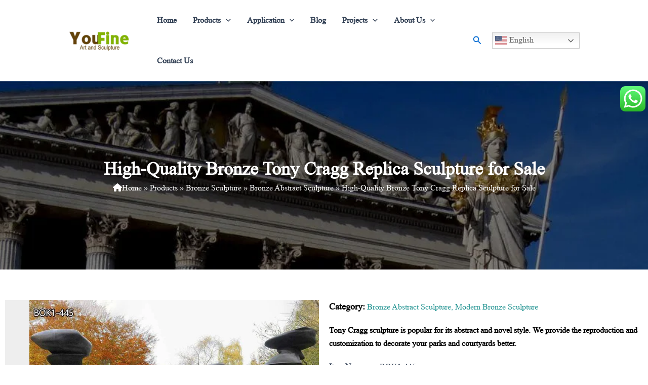

--- FILE ---
content_type: text/html; charset=UTF-8
request_url: https://www.artsculpturegallery.com/bronze-tony-cragg-sculptures-made-by-experienced-bronze-sculpture-factory.html
body_size: 90555
content:
<!DOCTYPE html>
<html lang="en-US">
<head>
<meta charset="UTF-8">
<meta name="viewport" content="width=device-width, initial-scale=1">
	<link rel="profile" href="https://gmpg.org/xfn/11"> 
	<title>Bronze Tony Cragg Replica Sculpture for Sale</title>
<meta name="description" content="Tony Cragg sculpture is popular for its abstract and novel style. We provide the reproduction and customization to decorate your parks and courtyards better.">
<meta name="robots" content="index, follow, max-snippet:-1, max-image-preview:large, max-video-preview:-1">
<link rel="canonical" href="https://www.artsculpturegallery.com/bronze-tony-cragg-sculptures-made-by-experienced-bronze-sculpture-factory.html">
<meta property="og:url" content="https://www.artsculpturegallery.com/bronze-tony-cragg-sculptures-made-by-experienced-bronze-sculpture-factory.html">
<meta property="og:site_name" content="YouFine Art Sculpture">
<meta property="og:locale" content="en_US">
<meta property="og:type" content="article">
<meta property="article:author" content="https://www.facebook.com/youfinesculpture">
<meta property="article:publisher" content="https://www.facebook.com/youfinesculpture">
<meta property="article:section" content="Bronze Abstract Sculpture">
<meta property="og:title" content="Bronze Tony Cragg Replica Sculpture for Sale">
<meta property="og:description" content="Tony Cragg sculpture is popular for its abstract and novel style. We provide the reproduction and customization to decorate your parks and courtyards better.">
<meta property="og:image" content="https://www.artsculpturegallery.com/wp-content/uploads/YouFine-Logoboard-1.jpg">
<meta property="og:image:secure_url" content="https://www.artsculpturegallery.com/wp-content/uploads/YouFine-Logoboard-1.jpg">
<meta property="og:image:width" content="900">
<meta property="og:image:height" content="675">
<meta name="twitter:card" content="summary">
<meta name="twitter:site" content="https://twitter.com/chaowan44961908">
<meta name="twitter:creator" content="https://twitter.com/chaowan44961908">
<meta name="twitter:title" content="Bronze Tony Cragg Replica Sculpture for Sale">
<meta name="twitter:description" content="Tony Cragg sculpture is popular for its abstract and novel style. We provide the reproduction and customization to decorate your parks and courtyards better.">
<meta name="twitter:image" content="https://www.artsculpturegallery.com/wp-content/uploads/Bronze-Tony-Cragg-Sculptures-Made-by-Experienced-Bronze-Sculpture-Factory-3.jpg">
<link rel='dns-prefetch' href='//www.googletagmanager.com' />
<link rel="alternate" type="application/rss+xml" title="YouFine Art Sculpture &raquo; Feed" href="https://www.artsculpturegallery.com/feed" />
<link rel="alternate" type="application/rss+xml" title="YouFine Art Sculpture &raquo; Comments Feed" href="https://www.artsculpturegallery.com/comments/feed" />
<link rel="alternate" type="application/rss+xml" title="YouFine Art Sculpture &raquo; High-Quality Bronze Tony Cragg Replica Sculpture for Sale Comments Feed" href="https://www.artsculpturegallery.com/bronze-tony-cragg-sculptures-made-by-experienced-bronze-sculpture-factory.html/feed" />
<link rel="alternate" title="oEmbed (JSON)" type="application/json+oembed" href="https://www.artsculpturegallery.com/wp-json/oembed/1.0/embed?url=https%3A%2F%2Fwww.artsculpturegallery.com%2Fbronze-tony-cragg-sculptures-made-by-experienced-bronze-sculpture-factory.html" />
<link rel="alternate" title="oEmbed (XML)" type="text/xml+oembed" href="https://www.artsculpturegallery.com/wp-json/oembed/1.0/embed?url=https%3A%2F%2Fwww.artsculpturegallery.com%2Fbronze-tony-cragg-sculptures-made-by-experienced-bronze-sculpture-factory.html&#038;format=xml" />
<style id='wp-img-auto-sizes-contain-inline-css'>
img:is([sizes=auto i],[sizes^="auto," i]){contain-intrinsic-size:3000px 1500px}
/*# sourceURL=wp-img-auto-sizes-contain-inline-css */
</style>

<link rel='stylesheet' id='wp-block-library-css' href='https://www.artsculpturegallery.com/wp-includes/css/dist/block-library/style.min.css?ver=6.9' media='all' />
<link rel='stylesheet' id='astra-theme-css-css' href='https://www.artsculpturegallery.com/wp-content/themes/astra/assets/css/minified/main.min.css?ver=4.8.7' media='all' />
<style id='astra-theme-css-inline-css'>
:root{--ast-post-nav-space:0;--ast-container-default-xlg-padding:2.5em;--ast-container-default-lg-padding:2.5em;--ast-container-default-slg-padding:2em;--ast-container-default-md-padding:2.5em;--ast-container-default-sm-padding:2.5em;--ast-container-default-xs-padding:2.4em;--ast-container-default-xxs-padding:1.8em;--ast-code-block-background:#ECEFF3;--ast-comment-inputs-background:#F9FAFB;--ast-normal-container-width:1300px;--ast-narrow-container-width:750px;--ast-blog-title-font-weight:600;--ast-blog-meta-weight:600;}html{font-size:100%;}a{color:var(--ast-global-color-0);}a:hover,a:focus{color:var(--ast-global-color-1);}body,button,input,select,textarea,.ast-button,.ast-custom-button{font-family:-apple-system,BlinkMacSystemFont,Segoe UI,Roboto,Oxygen-Sans,Ubuntu,Cantarell,Helvetica Neue,sans-serif;font-weight:400;font-size:16px;font-size:1rem;line-height:var(--ast-body-line-height,1.65em);}blockquote{color:var(--ast-global-color-3);}h1,.entry-content h1,h2,.entry-content h2,h3,.entry-content h3,h4,.entry-content h4,h5,.entry-content h5,h6,.entry-content h6,.site-title,.site-title a{font-weight:600;}.site-title{font-size:26px;font-size:1.625rem;display:none;}header .custom-logo-link img{max-width:123px;width:123px;}.astra-logo-svg{width:123px;}.site-header .site-description{font-size:15px;font-size:0.9375rem;display:none;}.entry-title{font-size:20px;font-size:1.25rem;}.ast-blog-single-element.ast-taxonomy-container a{font-size:14px;font-size:0.875rem;}.ast-blog-meta-container{font-size:13px;font-size:0.8125rem;}.archive .ast-article-post .ast-article-inner,.blog .ast-article-post .ast-article-inner,.archive .ast-article-post .ast-article-inner:hover,.blog .ast-article-post .ast-article-inner:hover{border-top-left-radius:6px;border-top-right-radius:6px;border-bottom-right-radius:6px;border-bottom-left-radius:6px;overflow:hidden;}h1,.entry-content h1{font-size:36px;font-size:2.25rem;font-weight:600;line-height:1.4em;}h2,.entry-content h2{font-size:30px;font-size:1.875rem;font-weight:600;line-height:1.3em;}h3,.entry-content h3{font-size:24px;font-size:1.5rem;font-weight:600;line-height:1.3em;}h4,.entry-content h4{font-size:20px;font-size:1.25rem;line-height:1.2em;font-weight:600;}h5,.entry-content h5{font-size:16px;font-size:1rem;line-height:1.2em;font-weight:600;}h6,.entry-content h6{font-size:16px;font-size:1rem;line-height:1.25em;font-weight:600;}::selection{background-color:var(--ast-global-color-0);color:#ffffff;}body,h1,.entry-title a,.entry-content h1,h2,.entry-content h2,h3,.entry-content h3,h4,.entry-content h4,h5,.entry-content h5,h6,.entry-content h6{color:var(--ast-global-color-3);}.tagcloud a:hover,.tagcloud a:focus,.tagcloud a.current-item{color:#ffffff;border-color:var(--ast-global-color-0);background-color:var(--ast-global-color-0);}input:focus,input[type="text"]:focus,input[type="email"]:focus,input[type="url"]:focus,input[type="password"]:focus,input[type="reset"]:focus,input[type="search"]:focus,textarea:focus{border-color:var(--ast-global-color-0);}input[type="radio"]:checked,input[type=reset],input[type="checkbox"]:checked,input[type="checkbox"]:hover:checked,input[type="checkbox"]:focus:checked,input[type=range]::-webkit-slider-thumb{border-color:var(--ast-global-color-0);background-color:var(--ast-global-color-0);box-shadow:none;}.site-footer a:hover + .post-count,.site-footer a:focus + .post-count{background:var(--ast-global-color-0);border-color:var(--ast-global-color-0);}.single .nav-links .nav-previous,.single .nav-links .nav-next{color:var(--ast-global-color-0);}.entry-meta,.entry-meta *{line-height:1.45;color:var(--ast-global-color-0);}.entry-meta a:not(.ast-button):hover,.entry-meta a:not(.ast-button):hover *,.entry-meta a:not(.ast-button):focus,.entry-meta a:not(.ast-button):focus *,.page-links > .page-link,.page-links .page-link:hover,.post-navigation a:hover{color:var(--ast-global-color-1);}#cat option,.secondary .calendar_wrap thead a,.secondary .calendar_wrap thead a:visited{color:var(--ast-global-color-0);}.secondary .calendar_wrap #today,.ast-progress-val span{background:var(--ast-global-color-0);}.secondary a:hover + .post-count,.secondary a:focus + .post-count{background:var(--ast-global-color-0);border-color:var(--ast-global-color-0);}.calendar_wrap #today > a{color:#ffffff;}.page-links .page-link,.single .post-navigation a{color:var(--ast-global-color-3);}.ast-search-menu-icon .search-form button.search-submit{padding:0 4px;}.ast-search-menu-icon form.search-form{padding-right:0;}.ast-search-menu-icon.slide-search input.search-field{width:0;}.ast-header-search .ast-search-menu-icon.ast-dropdown-active .search-form,.ast-header-search .ast-search-menu-icon.ast-dropdown-active .search-field:focus{transition:all 0.2s;}.search-form input.search-field:focus{outline:none;}.ast-search-menu-icon .search-form button.search-submit:focus,.ast-theme-transparent-header .ast-header-search .ast-dropdown-active .ast-icon,.ast-theme-transparent-header .ast-inline-search .search-field:focus .ast-icon{color:var(--ast-global-color-1);}.ast-header-search .slide-search .search-form{border:2px solid var(--ast-global-color-0);}.ast-header-search .slide-search .search-field{background-color:#fff;}.ast-archive-title{color:var(--ast-global-color-2);}.widget-title,.widget .wp-block-heading{font-size:22px;font-size:1.375rem;color:var(--ast-global-color-2);}.single .ast-author-details .author-title{color:var(--ast-global-color-1);}.ast-search-menu-icon.slide-search a:focus-visible:focus-visible,.astra-search-icon:focus-visible,#close:focus-visible,a:focus-visible,.ast-menu-toggle:focus-visible,.site .skip-link:focus-visible,.wp-block-loginout input:focus-visible,.wp-block-search.wp-block-search__button-inside .wp-block-search__inside-wrapper,.ast-header-navigation-arrow:focus-visible,.woocommerce .wc-proceed-to-checkout > .checkout-button:focus-visible,.woocommerce .woocommerce-MyAccount-navigation ul li a:focus-visible,.ast-orders-table__row .ast-orders-table__cell:focus-visible,.woocommerce .woocommerce-order-details .order-again > .button:focus-visible,.woocommerce .woocommerce-message a.button.wc-forward:focus-visible,.woocommerce #minus_qty:focus-visible,.woocommerce #plus_qty:focus-visible,a#ast-apply-coupon:focus-visible,.woocommerce .woocommerce-info a:focus-visible,.woocommerce .astra-shop-summary-wrap a:focus-visible,.woocommerce a.wc-forward:focus-visible,#ast-apply-coupon:focus-visible,.woocommerce-js .woocommerce-mini-cart-item a.remove:focus-visible,#close:focus-visible,.button.search-submit:focus-visible,#search_submit:focus,.normal-search:focus-visible,.ast-header-account-wrap:focus-visible,.woocommerce .ast-on-card-button.ast-quick-view-trigger:focus{outline-style:dotted;outline-color:inherit;outline-width:thin;}input:focus,input[type="text"]:focus,input[type="email"]:focus,input[type="url"]:focus,input[type="password"]:focus,input[type="reset"]:focus,input[type="search"]:focus,input[type="number"]:focus,textarea:focus,.wp-block-search__input:focus,[data-section="section-header-mobile-trigger"] .ast-button-wrap .ast-mobile-menu-trigger-minimal:focus,.ast-mobile-popup-drawer.active .menu-toggle-close:focus,.woocommerce-ordering select.orderby:focus,#ast-scroll-top:focus,#coupon_code:focus,.woocommerce-page #comment:focus,.woocommerce #reviews #respond input#submit:focus,.woocommerce a.add_to_cart_button:focus,.woocommerce .button.single_add_to_cart_button:focus,.woocommerce .woocommerce-cart-form button:focus,.woocommerce .woocommerce-cart-form__cart-item .quantity .qty:focus,.woocommerce .woocommerce-billing-fields .woocommerce-billing-fields__field-wrapper .woocommerce-input-wrapper > .input-text:focus,.woocommerce #order_comments:focus,.woocommerce #place_order:focus,.woocommerce .woocommerce-address-fields .woocommerce-address-fields__field-wrapper .woocommerce-input-wrapper > .input-text:focus,.woocommerce .woocommerce-MyAccount-content form button:focus,.woocommerce .woocommerce-MyAccount-content .woocommerce-EditAccountForm .woocommerce-form-row .woocommerce-Input.input-text:focus,.woocommerce .ast-woocommerce-container .woocommerce-pagination ul.page-numbers li a:focus,body #content .woocommerce form .form-row .select2-container--default .select2-selection--single:focus,#ast-coupon-code:focus,.woocommerce.woocommerce-js .quantity input[type=number]:focus,.woocommerce-js .woocommerce-mini-cart-item .quantity input[type=number]:focus,.woocommerce p#ast-coupon-trigger:focus{border-style:dotted;border-color:inherit;border-width:thin;}input{outline:none;}.ast-logo-title-inline .site-logo-img{padding-right:1em;}.site-logo-img img{ transition:all 0.2s linear;}body .ast-oembed-container *{position:absolute;top:0;width:100%;height:100%;left:0;}body .wp-block-embed-pocket-casts .ast-oembed-container *{position:unset;}.ast-single-post-featured-section + article {margin-top: 2em;}.site-content .ast-single-post-featured-section img {width: 100%;overflow: hidden;object-fit: cover;}.ast-separate-container .site-content .ast-single-post-featured-section + article {margin-top: -80px;z-index: 9;position: relative;border-radius: 4px;}@media (min-width: 922px) {.ast-no-sidebar .site-content .ast-article-image-container--wide {margin-left: -120px;margin-right: -120px;max-width: unset;width: unset;}.ast-left-sidebar .site-content .ast-article-image-container--wide,.ast-right-sidebar .site-content .ast-article-image-container--wide {margin-left: -10px;margin-right: -10px;}.site-content .ast-article-image-container--full {margin-left: calc( -50vw + 50%);margin-right: calc( -50vw + 50%);max-width: 100vw;width: 100vw;}.ast-left-sidebar .site-content .ast-article-image-container--full,.ast-right-sidebar .site-content .ast-article-image-container--full {margin-left: -10px;margin-right: -10px;max-width: inherit;width: auto;}}.site > .ast-single-related-posts-container {margin-top: 0;}@media (min-width: 922px) {.ast-desktop .ast-container--narrow {max-width: var(--ast-narrow-container-width);margin: 0 auto;}}.ast-page-builder-template .hentry {margin: 0;}.ast-page-builder-template .site-content > .ast-container {max-width: 100%;padding: 0;}.ast-page-builder-template .site .site-content #primary {padding: 0;margin: 0;}.ast-page-builder-template .no-results {text-align: center;margin: 4em auto;}.ast-page-builder-template .ast-pagination {padding: 2em;}.ast-page-builder-template .entry-header.ast-no-title.ast-no-thumbnail {margin-top: 0;}.ast-page-builder-template .entry-header.ast-header-without-markup {margin-top: 0;margin-bottom: 0;}.ast-page-builder-template .entry-header.ast-no-title.ast-no-meta {margin-bottom: 0;}.ast-page-builder-template.single .post-navigation {padding-bottom: 2em;}.ast-page-builder-template.single-post .site-content > .ast-container {max-width: 100%;}.ast-page-builder-template .entry-header {margin-top: 2em;margin-left: auto;margin-right: auto;}.ast-single-post.ast-page-builder-template .site-main > article,.woocommerce.ast-page-builder-template .site-main,.ast-page-builder-template .post-navigation {padding-top: 2em;padding-left: 20px;padding-right: 20px;}.ast-page-builder-template .ast-archive-description {margin: 2em auto 0;padding-left: 20px;padding-right: 20px;}.ast-page-builder-template .ast-row {margin-left: 0;margin-right: 0;}.single.ast-page-builder-template .entry-header + .entry-content,.single.ast-page-builder-template .ast-single-entry-banner + .site-content article .entry-content {margin-bottom: 2em;}@media(min-width: 921px) {.ast-page-builder-template.archive.ast-right-sidebar .ast-row article,.ast-page-builder-template.archive.ast-left-sidebar .ast-row article {padding-left: 0;padding-right: 0;}}input[type="text"],input[type="number"],input[type="email"],input[type="url"],input[type="password"],input[type="search"],input[type=reset],input[type=tel],input[type=date],select,textarea{font-size:16px;font-style:normal;font-weight:400;line-height:24px;width:100%;padding:12px 16px;border-radius:4px;box-shadow:0px 1px 2px 0px rgba(0,0,0,0.05);color:var(--ast-form-input-text,#475569);}input[type="text"],input[type="number"],input[type="email"],input[type="url"],input[type="password"],input[type="search"],input[type=reset],input[type=tel],input[type=date],select{height:40px;}input[type="date"]{border-width:1px;border-style:solid;border-color:var(--ast-border-color);}input[type="text"]:focus,input[type="number"]:focus,input[type="email"]:focus,input[type="url"]:focus,input[type="password"]:focus,input[type="search"]:focus,input[type=reset]:focus,input[type="tel"]:focus,input[type="date"]:focus,select:focus,textarea:focus{border-color:#046BD2;box-shadow:none;outline:none;color:var(--ast-form-input-focus-text,#475569);}label,legend{color:#111827;font-size:14px;font-style:normal;font-weight:500;line-height:20px;}select{padding:6px 10px;}fieldset{padding:30px;border-radius:4px;}button,.ast-button,.button,input[type="button"],input[type="reset"],input[type="submit"]{border-radius:4px;box-shadow:0px 1px 2px 0px rgba(0,0,0,0.05);}:root{--ast-comment-inputs-background:#FFF;}::placeholder{color:var(--ast-form-field-color,#9CA3AF);}::-ms-input-placeholder{color:var(--ast-form-field-color,#9CA3AF);}@media (max-width:921.9px){#ast-desktop-header{display:none;}}@media (min-width:922px){#ast-mobile-header{display:none;}}.wp-block-buttons.aligncenter{justify-content:center;}@media (max-width:921px){.ast-theme-transparent-header #primary,.ast-theme-transparent-header #secondary{padding:0;}}@media (max-width:921px){.ast-plain-container.ast-no-sidebar #primary{padding:0;}}.ast-plain-container.ast-no-sidebar #primary{margin-top:0;margin-bottom:0;}@media (min-width:1200px){.ast-plain-container.ast-no-sidebar #primary{margin-top:60px;margin-bottom:60px;}}.wp-block-button.is-style-outline .wp-block-button__link{border-color:#3570ca;border-top-width:0px;border-right-width:0px;border-bottom-width:0px;border-left-width:0px;}div.wp-block-button.is-style-outline > .wp-block-button__link:not(.has-text-color),div.wp-block-button.wp-block-button__link.is-style-outline:not(.has-text-color){color:#3570ca;}.wp-block-button.is-style-outline .wp-block-button__link:hover,.wp-block-buttons .wp-block-button.is-style-outline .wp-block-button__link:focus,.wp-block-buttons .wp-block-button.is-style-outline > .wp-block-button__link:not(.has-text-color):hover,.wp-block-buttons .wp-block-button.wp-block-button__link.is-style-outline:not(.has-text-color):hover{color:#ffffff;background-color:#084b7e;border-color:#084b7e;}.post-page-numbers.current .page-link,.ast-pagination .page-numbers.current{color:#ffffff;border-color:var(--ast-global-color-0);background-color:var(--ast-global-color-0);}.wp-block-button.is-style-outline .wp-block-button__link{border-top-width:0px;border-right-width:0px;border-bottom-width:0px;border-left-width:0px;}.wp-block-buttons .wp-block-button.is-style-outline .wp-block-button__link.wp-element-button,.ast-outline-button,.wp-block-uagb-buttons-child .uagb-buttons-repeater.ast-outline-button{border-color:#3570ca;font-family:inherit;font-weight:500;font-size:16px;font-size:1rem;line-height:1em;padding-top:13px;padding-right:30px;padding-bottom:13px;padding-left:30px;}.wp-block-buttons .wp-block-button.is-style-outline > .wp-block-button__link:not(.has-text-color),.wp-block-buttons .wp-block-button.wp-block-button__link.is-style-outline:not(.has-text-color),.ast-outline-button{color:#3570ca;}.wp-block-button.is-style-outline .wp-block-button__link:hover,.wp-block-buttons .wp-block-button.is-style-outline .wp-block-button__link:focus,.wp-block-buttons .wp-block-button.is-style-outline > .wp-block-button__link:not(.has-text-color):hover,.wp-block-buttons .wp-block-button.wp-block-button__link.is-style-outline:not(.has-text-color):hover,.ast-outline-button:hover,.ast-outline-button:focus,.wp-block-uagb-buttons-child .uagb-buttons-repeater.ast-outline-button:hover,.wp-block-uagb-buttons-child .uagb-buttons-repeater.ast-outline-button:focus{color:#ffffff;background-color:#084b7e;border-color:#084b7e;}.wp-block-button .wp-block-button__link.wp-element-button.is-style-outline:not(.has-background),.wp-block-button.is-style-outline>.wp-block-button__link.wp-element-button:not(.has-background),.ast-outline-button{background-color:transparent;}.uagb-buttons-repeater.ast-outline-button{border-radius:9999px;}@media (max-width:921px){.wp-block-buttons .wp-block-button.is-style-outline .wp-block-button__link.wp-element-button,.ast-outline-button,.wp-block-uagb-buttons-child .uagb-buttons-repeater.ast-outline-button{padding-top:12px;padding-right:28px;padding-bottom:12px;padding-left:28px;}}@media (max-width:544px){.wp-block-buttons .wp-block-button.is-style-outline .wp-block-button__link.wp-element-button,.ast-outline-button,.wp-block-uagb-buttons-child .uagb-buttons-repeater.ast-outline-button{padding-top:10px;padding-right:24px;padding-bottom:10px;padding-left:24px;}}.entry-content[data-ast-blocks-layout] > figure{margin-bottom:1em;}h1.widget-title{font-weight:600;}h2.widget-title{font-weight:600;}h3.widget-title{font-weight:600;} .content-area .elementor-widget-theme-post-content h1,.content-area .elementor-widget-theme-post-content h2,.content-area .elementor-widget-theme-post-content h3,.content-area .elementor-widget-theme-post-content h4,.content-area .elementor-widget-theme-post-content h5,.content-area .elementor-widget-theme-post-content h6{margin-top:1.5em;margin-bottom:calc(0.3em + 10px);}#page{display:flex;flex-direction:column;min-height:100vh;}.ast-404-layout-1 h1.page-title{color:var(--ast-global-color-2);}.single .post-navigation a{line-height:1em;height:inherit;}.error-404 .page-sub-title{font-size:1.5rem;font-weight:inherit;}.search .site-content .content-area .search-form{margin-bottom:0;}#page .site-content{flex-grow:1;}.widget{margin-bottom:1.25em;}#secondary li{line-height:1.5em;}#secondary .wp-block-group h2{margin-bottom:0.7em;}#secondary h2{font-size:1.7rem;}.ast-separate-container .ast-article-post,.ast-separate-container .ast-article-single,.ast-separate-container .comment-respond{padding:2.5em;}.ast-separate-container .ast-article-single .ast-article-single{padding:0;}.ast-article-single .wp-block-post-template-is-layout-grid{padding-left:0;}.ast-separate-container .comments-title,.ast-narrow-container .comments-title{padding:1.5em 2em;}.ast-page-builder-template .comment-form-textarea,.ast-comment-formwrap .ast-grid-common-col{padding:0;}.ast-comment-formwrap{padding:0;display:inline-flex;column-gap:20px;width:100%;margin-left:0;margin-right:0;}.comments-area textarea#comment:focus,.comments-area textarea#comment:active,.comments-area .ast-comment-formwrap input[type="text"]:focus,.comments-area .ast-comment-formwrap input[type="text"]:active {box-shadow:none;outline:none;}.archive.ast-page-builder-template .entry-header{margin-top:2em;}.ast-page-builder-template .ast-comment-formwrap{width:100%;}.entry-title{margin-bottom:0.6em;}.ast-archive-description p{font-size:inherit;font-weight:inherit;line-height:inherit;}.ast-article-single img{box-shadow:0 0 30px 0 rgba(0,0,0,.15);-webkit-box-shadow:0 0 30px 0 rgba(0,0,0,.15);-moz-box-shadow:0 0 30px 0 rgba(0,0,0,.15);}.ast-separate-container .ast-comment-list li.depth-1,.hentry{margin-bottom:1.5em;}.site-content section.ast-archive-description{margin-bottom:2em;}@media (min-width:921px){.ast-left-sidebar.ast-page-builder-template #secondary,.archive.ast-right-sidebar.ast-page-builder-template .site-main{padding-left:20px;padding-right:20px;}}@media (max-width:544px){.ast-comment-formwrap.ast-row{column-gap:10px;display:inline-block;}#ast-commentform .ast-grid-common-col{position:relative;width:100%;}}@media (min-width:1201px){.ast-separate-container .ast-article-post,.ast-separate-container .ast-article-single,.ast-separate-container .ast-author-box,.ast-separate-container .ast-404-layout-1,.ast-separate-container .no-results{padding:2.5em;}}@media (max-width:921px){.ast-separate-container #primary,.ast-separate-container #secondary{padding:1.5em 0;}#primary,#secondary{padding:1.5em 0;margin:0;}.ast-left-sidebar #content > .ast-container{display:flex;flex-direction:column-reverse;width:100%;}}@media (min-width:922px){.ast-separate-container.ast-right-sidebar #primary,.ast-separate-container.ast-left-sidebar #primary{border:0;}.search-no-results.ast-separate-container #primary{margin-bottom:4em;}}.wp-block-button .wp-block-button__link{color:#ffffff;}.wp-block-button .wp-block-button__link:hover,.wp-block-button .wp-block-button__link:focus{color:#ffffff;background-color:#084b7e;border-color:#084b7e;}.elementor-widget-heading h1.elementor-heading-title{line-height:1.4em;}.elementor-widget-heading h2.elementor-heading-title{line-height:1.3em;}.elementor-widget-heading h3.elementor-heading-title{line-height:1.3em;}.elementor-widget-heading h4.elementor-heading-title{line-height:1.2em;}.elementor-widget-heading h5.elementor-heading-title{line-height:1.2em;}.elementor-widget-heading h6.elementor-heading-title{line-height:1.25em;}.wp-block-button .wp-block-button__link,.wp-block-search .wp-block-search__button,body .wp-block-file .wp-block-file__button{border-style:solid;border-top-width:0px;border-right-width:0px;border-left-width:0px;border-bottom-width:0px;border-color:#3570ca;background-color:#3570ca;color:#ffffff;font-family:inherit;font-weight:500;line-height:1em;font-size:16px;font-size:1rem;border-top-left-radius:3px;border-top-right-radius:3px;border-bottom-right-radius:3px;border-bottom-left-radius:3px;padding-top:10px;padding-right:20px;padding-bottom:10px;padding-left:20px;}.menu-toggle,button,.ast-button,.ast-custom-button,.button,input#submit,input[type="button"],input[type="submit"],input[type="reset"],#comments .submit,.search .search-submit,form[CLASS*="wp-block-search__"].wp-block-search .wp-block-search__inside-wrapper .wp-block-search__button,body .wp-block-file .wp-block-file__button,.search .search-submit,.woocommerce-js a.button,.woocommerce button.button,.woocommerce .woocommerce-message a.button,.woocommerce #respond input#submit.alt,.woocommerce input.button.alt,.woocommerce input.button,.woocommerce input.button:disabled,.woocommerce input.button:disabled[disabled],.woocommerce input.button:disabled:hover,.woocommerce input.button:disabled[disabled]:hover,.woocommerce #respond input#submit,.woocommerce button.button.alt.disabled,.wc-block-grid__products .wc-block-grid__product .wp-block-button__link,.wc-block-grid__product-onsale,[CLASS*="wc-block"] button,.woocommerce-js .astra-cart-drawer .astra-cart-drawer-content .woocommerce-mini-cart__buttons .button:not(.checkout):not(.ast-continue-shopping),.woocommerce-js .astra-cart-drawer .astra-cart-drawer-content .woocommerce-mini-cart__buttons a.checkout,.woocommerce button.button.alt.disabled.wc-variation-selection-needed,[CLASS*="wc-block"] .wc-block-components-button{border-style:solid;border-top-width:0px;border-right-width:0px;border-left-width:0px;border-bottom-width:0px;color:#ffffff;border-color:#3570ca;background-color:#3570ca;padding-top:10px;padding-right:20px;padding-bottom:10px;padding-left:20px;font-family:inherit;font-weight:500;font-size:16px;font-size:1rem;line-height:1em;border-top-left-radius:3px;border-top-right-radius:3px;border-bottom-right-radius:3px;border-bottom-left-radius:3px;}button:focus,.menu-toggle:hover,button:hover,.ast-button:hover,.ast-custom-button:hover .button:hover,.ast-custom-button:hover ,input[type=reset]:hover,input[type=reset]:focus,input#submit:hover,input#submit:focus,input[type="button"]:hover,input[type="button"]:focus,input[type="submit"]:hover,input[type="submit"]:focus,form[CLASS*="wp-block-search__"].wp-block-search .wp-block-search__inside-wrapper .wp-block-search__button:hover,form[CLASS*="wp-block-search__"].wp-block-search .wp-block-search__inside-wrapper .wp-block-search__button:focus,body .wp-block-file .wp-block-file__button:hover,body .wp-block-file .wp-block-file__button:focus,.woocommerce-js a.button:hover,.woocommerce button.button:hover,.woocommerce .woocommerce-message a.button:hover,.woocommerce #respond input#submit:hover,.woocommerce #respond input#submit.alt:hover,.woocommerce input.button.alt:hover,.woocommerce input.button:hover,.woocommerce button.button.alt.disabled:hover,.wc-block-grid__products .wc-block-grid__product .wp-block-button__link:hover,[CLASS*="wc-block"] button:hover,.woocommerce-js .astra-cart-drawer .astra-cart-drawer-content .woocommerce-mini-cart__buttons .button:not(.checkout):not(.ast-continue-shopping):hover,.woocommerce-js .astra-cart-drawer .astra-cart-drawer-content .woocommerce-mini-cart__buttons a.checkout:hover,.woocommerce button.button.alt.disabled.wc-variation-selection-needed:hover,[CLASS*="wc-block"] .wc-block-components-button:hover,[CLASS*="wc-block"] .wc-block-components-button:focus{color:#ffffff;background-color:#084b7e;border-color:#084b7e;}form[CLASS*="wp-block-search__"].wp-block-search .wp-block-search__inside-wrapper .wp-block-search__button.has-icon{padding-top:calc(10px - 3px);padding-right:calc(20px - 3px);padding-bottom:calc(10px - 3px);padding-left:calc(20px - 3px);}@media (max-width:921px){.ast-mobile-header-stack .main-header-bar .ast-search-menu-icon{display:inline-block;}.ast-header-break-point.ast-header-custom-item-outside .ast-mobile-header-stack .main-header-bar .ast-search-icon{margin:0;}.ast-comment-avatar-wrap img{max-width:2.5em;}.ast-comment-meta{padding:0 1.8888em 1.3333em;}}@media (min-width:544px){.ast-container{max-width:100%;}}@media (max-width:544px){.ast-separate-container .ast-article-post,.ast-separate-container .ast-article-single,.ast-separate-container .comments-title,.ast-separate-container .ast-archive-description{padding:1.5em 1em;}.ast-separate-container #content .ast-container{padding-left:0.54em;padding-right:0.54em;}.ast-separate-container .ast-comment-list .bypostauthor{padding:.5em;}.ast-search-menu-icon.ast-dropdown-active .search-field{width:170px;}}@media (max-width:921px){.ast-header-break-point .ast-search-menu-icon.slide-search .search-form{right:0;}.ast-header-break-point .ast-mobile-header-stack .ast-search-menu-icon.slide-search .search-form{right:-1em;}} #ast-mobile-header .ast-site-header-cart-li a{pointer-events:none;}@media (min-width:545px){.ast-page-builder-template .comments-area,.single.ast-page-builder-template .entry-header,.single.ast-page-builder-template .post-navigation,.single.ast-page-builder-template .ast-single-related-posts-container{max-width:1340px;margin-left:auto;margin-right:auto;}}.ast-separate-container{background-color:var(--ast-global-color-4);background-image:none;}@media (max-width:921px){.site-title{display:none;}.site-header .site-description{display:none;}h1,.entry-content h1{font-size:30px;}h2,.entry-content h2{font-size:25px;}h3,.entry-content h3{font-size:20px;}}@media (max-width:544px){.site-title{display:none;}.site-header .site-description{display:none;}h1,.entry-content h1{font-size:30px;}h2,.entry-content h2{font-size:25px;}h3,.entry-content h3{font-size:20px;}header .custom-logo-link img,.ast-header-break-point .site-branding img,.ast-header-break-point .custom-logo-link img{max-width:67px;width:67px;}.astra-logo-svg{width:67px;}.ast-header-break-point .site-logo-img .custom-mobile-logo-link img{max-width:67px;}}@media (max-width:921px){html{font-size:91.2%;}}@media (max-width:544px){html{font-size:91.2%;}}@media (min-width:922px){.ast-container{max-width:1340px;}}@media (min-width:922px){.site-content .ast-container{display:flex;}}@media (max-width:921px){.site-content .ast-container{flex-direction:column;}}@media (min-width:922px){.main-header-menu .sub-menu .menu-item.ast-left-align-sub-menu:hover > .sub-menu,.main-header-menu .sub-menu .menu-item.ast-left-align-sub-menu.focus > .sub-menu{margin-left:-0px;}}.entry-content li > p{margin-bottom:0;}.site .comments-area{padding-bottom:2em;margin-top:2em;}.footer-widget-area[data-section^="section-fb-html-"] .ast-builder-html-element{text-align:center;}.wp-block-file {display: flex;align-items: center;flex-wrap: wrap;justify-content: space-between;}.wp-block-pullquote {border: none;}.wp-block-pullquote blockquote::before {content: "\201D";font-family: "Helvetica",sans-serif;display: flex;transform: rotate( 180deg );font-size: 6rem;font-style: normal;line-height: 1;font-weight: bold;align-items: center;justify-content: center;}.has-text-align-right > blockquote::before {justify-content: flex-start;}.has-text-align-left > blockquote::before {justify-content: flex-end;}figure.wp-block-pullquote.is-style-solid-color blockquote {max-width: 100%;text-align: inherit;}:root {--wp--custom--ast-default-block-top-padding: 3em;--wp--custom--ast-default-block-right-padding: 3em;--wp--custom--ast-default-block-bottom-padding: 3em;--wp--custom--ast-default-block-left-padding: 3em;--wp--custom--ast-container-width: 1300px;--wp--custom--ast-content-width-size: 1300px;--wp--custom--ast-wide-width-size: calc(1300px + var(--wp--custom--ast-default-block-left-padding) + var(--wp--custom--ast-default-block-right-padding));}.ast-narrow-container {--wp--custom--ast-content-width-size: 750px;--wp--custom--ast-wide-width-size: 750px;}@media(max-width: 921px) {:root {--wp--custom--ast-default-block-top-padding: 3em;--wp--custom--ast-default-block-right-padding: 2em;--wp--custom--ast-default-block-bottom-padding: 3em;--wp--custom--ast-default-block-left-padding: 2em;}}@media(max-width: 544px) {:root {--wp--custom--ast-default-block-top-padding: 3em;--wp--custom--ast-default-block-right-padding: 1.5em;--wp--custom--ast-default-block-bottom-padding: 3em;--wp--custom--ast-default-block-left-padding: 1.5em;}}.entry-content > .wp-block-group,.entry-content > .wp-block-cover,.entry-content > .wp-block-columns {padding-top: var(--wp--custom--ast-default-block-top-padding);padding-right: var(--wp--custom--ast-default-block-right-padding);padding-bottom: var(--wp--custom--ast-default-block-bottom-padding);padding-left: var(--wp--custom--ast-default-block-left-padding);}.ast-plain-container.ast-no-sidebar .entry-content > .alignfull,.ast-page-builder-template .ast-no-sidebar .entry-content > .alignfull {margin-left: calc( -50vw + 50%);margin-right: calc( -50vw + 50%);max-width: 100vw;width: 100vw;}.ast-plain-container.ast-no-sidebar .entry-content .alignfull .alignfull,.ast-page-builder-template.ast-no-sidebar .entry-content .alignfull .alignfull,.ast-plain-container.ast-no-sidebar .entry-content .alignfull .alignwide,.ast-page-builder-template.ast-no-sidebar .entry-content .alignfull .alignwide,.ast-plain-container.ast-no-sidebar .entry-content .alignwide .alignfull,.ast-page-builder-template.ast-no-sidebar .entry-content .alignwide .alignfull,.ast-plain-container.ast-no-sidebar .entry-content .alignwide .alignwide,.ast-page-builder-template.ast-no-sidebar .entry-content .alignwide .alignwide,.ast-plain-container.ast-no-sidebar .entry-content .wp-block-column .alignfull,.ast-page-builder-template.ast-no-sidebar .entry-content .wp-block-column .alignfull,.ast-plain-container.ast-no-sidebar .entry-content .wp-block-column .alignwide,.ast-page-builder-template.ast-no-sidebar .entry-content .wp-block-column .alignwide {margin-left: auto;margin-right: auto;width: 100%;}[data-ast-blocks-layout] .wp-block-separator:not(.is-style-dots) {height: 0;}[data-ast-blocks-layout] .wp-block-separator {margin: 20px auto;}[data-ast-blocks-layout] .wp-block-separator:not(.is-style-wide):not(.is-style-dots) {max-width: 100px;}[data-ast-blocks-layout] .wp-block-separator.has-background {padding: 0;}.entry-content[data-ast-blocks-layout] > * {max-width: var(--wp--custom--ast-content-width-size);margin-left: auto;margin-right: auto;}.entry-content[data-ast-blocks-layout] > .alignwide {max-width: var(--wp--custom--ast-wide-width-size);}.entry-content[data-ast-blocks-layout] .alignfull {max-width: none;}.entry-content .wp-block-columns {margin-bottom: 0;}blockquote {margin: 1.5em;border-color: rgba(0,0,0,0.05);}.wp-block-quote:not(.has-text-align-right):not(.has-text-align-center) {border-left: 5px solid rgba(0,0,0,0.05);}.has-text-align-right > blockquote,blockquote.has-text-align-right {border-right: 5px solid rgba(0,0,0,0.05);}.has-text-align-left > blockquote,blockquote.has-text-align-left {border-left: 5px solid rgba(0,0,0,0.05);}.wp-block-site-tagline,.wp-block-latest-posts .read-more {margin-top: 15px;}.wp-block-loginout p label {display: block;}.wp-block-loginout p:not(.login-remember):not(.login-submit) input {width: 100%;}.wp-block-loginout input:focus {border-color: transparent;}.wp-block-loginout input:focus {outline: thin dotted;}.entry-content .wp-block-media-text .wp-block-media-text__content {padding: 0 0 0 8%;}.entry-content .wp-block-media-text.has-media-on-the-right .wp-block-media-text__content {padding: 0 8% 0 0;}.entry-content .wp-block-media-text.has-background .wp-block-media-text__content {padding: 8%;}.entry-content .wp-block-cover:not([class*="background-color"]) .wp-block-cover__inner-container,.entry-content .wp-block-cover:not([class*="background-color"]) .wp-block-cover-image-text,.entry-content .wp-block-cover:not([class*="background-color"]) .wp-block-cover-text,.entry-content .wp-block-cover-image:not([class*="background-color"]) .wp-block-cover__inner-container,.entry-content .wp-block-cover-image:not([class*="background-color"]) .wp-block-cover-image-text,.entry-content .wp-block-cover-image:not([class*="background-color"]) .wp-block-cover-text {color: var(--ast-global-color-5);}.wp-block-loginout .login-remember input {width: 1.1rem;height: 1.1rem;margin: 0 5px 4px 0;vertical-align: middle;}.wp-block-latest-posts > li > *:first-child,.wp-block-latest-posts:not(.is-grid) > li:first-child {margin-top: 0;}.entry-content > .wp-block-buttons,.entry-content > .wp-block-uagb-buttons {margin-bottom: 1.5em;}.wp-block-search__inside-wrapper .wp-block-search__input {padding: 0 10px;color: var(--ast-global-color-3);background: var(--ast-global-color-5);border-color: var(--ast-border-color);}.wp-block-latest-posts .read-more {margin-bottom: 1.5em;}.wp-block-search__no-button .wp-block-search__inside-wrapper .wp-block-search__input {padding-top: 5px;padding-bottom: 5px;}.wp-block-latest-posts .wp-block-latest-posts__post-date,.wp-block-latest-posts .wp-block-latest-posts__post-author {font-size: 1rem;}.wp-block-latest-posts > li > *,.wp-block-latest-posts:not(.is-grid) > li {margin-top: 12px;margin-bottom: 12px;}.ast-page-builder-template .entry-content[data-ast-blocks-layout] > *,.ast-page-builder-template .entry-content[data-ast-blocks-layout] > .alignfull:not(.wp-block-group) > * {max-width: none;}.ast-page-builder-template .entry-content[data-ast-blocks-layout] > .alignwide > * {max-width: var(--wp--custom--ast-wide-width-size);}.ast-page-builder-template .entry-content[data-ast-blocks-layout] > .inherit-container-width > *,.ast-page-builder-template .entry-content[data-ast-blocks-layout] > *:not(.wp-block-group) > *,.entry-content[data-ast-blocks-layout] > .wp-block-cover .wp-block-cover__inner-container {max-width: var(--wp--custom--ast-content-width-size) ;margin-left: auto;margin-right: auto;}.entry-content[data-ast-blocks-layout] .wp-block-cover:not(.alignleft):not(.alignright) {width: auto;}@media(max-width: 1200px) {.ast-separate-container .entry-content > .alignfull,.ast-separate-container .entry-content[data-ast-blocks-layout] > .alignwide,.ast-plain-container .entry-content[data-ast-blocks-layout] > .alignwide,.ast-plain-container .entry-content .alignfull {margin-left: calc(-1 * min(var(--ast-container-default-xlg-padding),20px)) ;margin-right: calc(-1 * min(var(--ast-container-default-xlg-padding),20px));}}@media(min-width: 1201px) {.ast-separate-container .entry-content > .alignfull {margin-left: calc(-1 * var(--ast-container-default-xlg-padding) );margin-right: calc(-1 * var(--ast-container-default-xlg-padding) );}.ast-separate-container .entry-content[data-ast-blocks-layout] > .alignwide,.ast-plain-container .entry-content[data-ast-blocks-layout] > .alignwide {margin-left: calc(-1 * var(--wp--custom--ast-default-block-left-padding) );margin-right: calc(-1 * var(--wp--custom--ast-default-block-right-padding) );}}@media(min-width: 921px) {.ast-separate-container .entry-content .wp-block-group.alignwide:not(.inherit-container-width) > :where(:not(.alignleft):not(.alignright)),.ast-plain-container .entry-content .wp-block-group.alignwide:not(.inherit-container-width) > :where(:not(.alignleft):not(.alignright)) {max-width: calc( var(--wp--custom--ast-content-width-size) + 80px );}.ast-plain-container.ast-right-sidebar .entry-content[data-ast-blocks-layout] .alignfull,.ast-plain-container.ast-left-sidebar .entry-content[data-ast-blocks-layout] .alignfull {margin-left: -60px;margin-right: -60px;}}@media(min-width: 544px) {.entry-content > .alignleft {margin-right: 20px;}.entry-content > .alignright {margin-left: 20px;}}@media (max-width:544px){.wp-block-columns .wp-block-column:not(:last-child){margin-bottom:20px;}.wp-block-latest-posts{margin:0;}}@media( max-width: 600px ) {.entry-content .wp-block-media-text .wp-block-media-text__content,.entry-content .wp-block-media-text.has-media-on-the-right .wp-block-media-text__content {padding: 8% 0 0;}.entry-content .wp-block-media-text.has-background .wp-block-media-text__content {padding: 8%;}}.ast-page-builder-template .entry-header {padding-left: 0;}.ast-narrow-container .site-content .wp-block-uagb-image--align-full .wp-block-uagb-image__figure {max-width: 100%;margin-left: auto;margin-right: auto;}.entry-content ul,.entry-content ol {padding: revert;margin: revert;padding-left: 20px;}:root .has-ast-global-color-0-color{color:var(--ast-global-color-0);}:root .has-ast-global-color-0-background-color{background-color:var(--ast-global-color-0);}:root .wp-block-button .has-ast-global-color-0-color{color:var(--ast-global-color-0);}:root .wp-block-button .has-ast-global-color-0-background-color{background-color:var(--ast-global-color-0);}:root .has-ast-global-color-1-color{color:var(--ast-global-color-1);}:root .has-ast-global-color-1-background-color{background-color:var(--ast-global-color-1);}:root .wp-block-button .has-ast-global-color-1-color{color:var(--ast-global-color-1);}:root .wp-block-button .has-ast-global-color-1-background-color{background-color:var(--ast-global-color-1);}:root .has-ast-global-color-2-color{color:var(--ast-global-color-2);}:root .has-ast-global-color-2-background-color{background-color:var(--ast-global-color-2);}:root .wp-block-button .has-ast-global-color-2-color{color:var(--ast-global-color-2);}:root .wp-block-button .has-ast-global-color-2-background-color{background-color:var(--ast-global-color-2);}:root .has-ast-global-color-3-color{color:var(--ast-global-color-3);}:root .has-ast-global-color-3-background-color{background-color:var(--ast-global-color-3);}:root .wp-block-button .has-ast-global-color-3-color{color:var(--ast-global-color-3);}:root .wp-block-button .has-ast-global-color-3-background-color{background-color:var(--ast-global-color-3);}:root .has-ast-global-color-4-color{color:var(--ast-global-color-4);}:root .has-ast-global-color-4-background-color{background-color:var(--ast-global-color-4);}:root .wp-block-button .has-ast-global-color-4-color{color:var(--ast-global-color-4);}:root .wp-block-button .has-ast-global-color-4-background-color{background-color:var(--ast-global-color-4);}:root .has-ast-global-color-5-color{color:var(--ast-global-color-5);}:root .has-ast-global-color-5-background-color{background-color:var(--ast-global-color-5);}:root .wp-block-button .has-ast-global-color-5-color{color:var(--ast-global-color-5);}:root .wp-block-button .has-ast-global-color-5-background-color{background-color:var(--ast-global-color-5);}:root .has-ast-global-color-6-color{color:var(--ast-global-color-6);}:root .has-ast-global-color-6-background-color{background-color:var(--ast-global-color-6);}:root .wp-block-button .has-ast-global-color-6-color{color:var(--ast-global-color-6);}:root .wp-block-button .has-ast-global-color-6-background-color{background-color:var(--ast-global-color-6);}:root .has-ast-global-color-7-color{color:var(--ast-global-color-7);}:root .has-ast-global-color-7-background-color{background-color:var(--ast-global-color-7);}:root .wp-block-button .has-ast-global-color-7-color{color:var(--ast-global-color-7);}:root .wp-block-button .has-ast-global-color-7-background-color{background-color:var(--ast-global-color-7);}:root .has-ast-global-color-8-color{color:var(--ast-global-color-8);}:root .has-ast-global-color-8-background-color{background-color:var(--ast-global-color-8);}:root .wp-block-button .has-ast-global-color-8-color{color:var(--ast-global-color-8);}:root .wp-block-button .has-ast-global-color-8-background-color{background-color:var(--ast-global-color-8);}:root{--ast-global-color-0:#046bd2;--ast-global-color-1:#045cb4;--ast-global-color-2:#1e293b;--ast-global-color-3:#334155;--ast-global-color-4:#F0F5FA;--ast-global-color-5:#FFFFFF;--ast-global-color-6:#D1D5DB;--ast-global-color-7:#111111;--ast-global-color-8:#111111;}:root {--ast-border-color : var(--ast-global-color-6);}.ast-single-entry-banner {-js-display: flex;display: flex;flex-direction: column;justify-content: center;text-align: center;position: relative;background: #eeeeee;}.ast-single-entry-banner[data-banner-layout="layout-1"] {max-width: 1300px;background: inherit;padding: 20px 0;}.ast-single-entry-banner[data-banner-width-type="custom"] {margin: 0 auto;width: 100%;}.ast-single-entry-banner + .site-content .entry-header {margin-bottom: 0;}.site .ast-author-avatar {--ast-author-avatar-size: ;}a.ast-underline-text {text-decoration: underline;}.ast-container > .ast-terms-link {position: relative;display: block;}a.ast-button.ast-badge-tax {padding: 4px 8px;border-radius: 3px;font-size: inherit;}header.entry-header .entry-title{font-weight:600;font-size:32px;font-size:2rem;}header.entry-header .entry-meta,header.entry-header .entry-meta *{font-weight:600;font-size:13px;font-size:0.8125rem;}header.entry-header > *:not(:last-child){margin-bottom:15px;}header.entry-header .post-thumb-img-content{text-align:center;}header.entry-header .post-thumb img,.ast-single-post-featured-section.post-thumb img{aspect-ratio:16/9;width:100%;height:100%;}.ast-archive-entry-banner {-js-display: flex;display: flex;flex-direction: column;justify-content: center;text-align: center;position: relative;background: #eeeeee;}.ast-archive-entry-banner[data-banner-width-type="custom"] {margin: 0 auto;width: 100%;}.ast-archive-entry-banner[data-banner-layout="layout-1"] {background: inherit;padding: 20px 0;text-align: left;}body.archive .ast-archive-description{max-width:1300px;width:100%;text-align:left;padding-top:3em;padding-right:3em;padding-bottom:3em;padding-left:3em;}body.archive .ast-archive-description .ast-archive-title,body.archive .ast-archive-description .ast-archive-title *{font-weight:600;font-size:32px;font-size:2rem;}body.archive .ast-archive-description > *:not(:last-child){margin-bottom:10px;}@media (max-width:921px){body.archive .ast-archive-description{text-align:left;}}@media (max-width:544px){body.archive .ast-archive-description{text-align:left;}}.ast-breadcrumbs .trail-browse,.ast-breadcrumbs .trail-items,.ast-breadcrumbs .trail-items li{display:inline-block;margin:0;padding:0;border:none;background:inherit;text-indent:0;text-decoration:none;}.ast-breadcrumbs .trail-browse{font-size:inherit;font-style:inherit;font-weight:inherit;color:inherit;}.ast-breadcrumbs .trail-items{list-style:none;}.trail-items li::after{padding:0 0.3em;content:"\00bb";}.trail-items li:last-of-type::after{display:none;}h1,.entry-content h1,h2,.entry-content h2,h3,.entry-content h3,h4,.entry-content h4,h5,.entry-content h5,h6,.entry-content h6{color:var(--ast-global-color-2);}.entry-title a{color:var(--ast-global-color-2);}@media (max-width:921px){.ast-builder-grid-row-container.ast-builder-grid-row-tablet-3-firstrow .ast-builder-grid-row > *:first-child,.ast-builder-grid-row-container.ast-builder-grid-row-tablet-3-lastrow .ast-builder-grid-row > *:last-child{grid-column:1 / -1;}}@media (max-width:544px){.ast-builder-grid-row-container.ast-builder-grid-row-mobile-3-firstrow .ast-builder-grid-row > *:first-child,.ast-builder-grid-row-container.ast-builder-grid-row-mobile-3-lastrow .ast-builder-grid-row > *:last-child{grid-column:1 / -1;}}.ast-builder-layout-element[data-section="title_tagline"]{display:flex;}@media (max-width:921px){.ast-header-break-point .ast-builder-layout-element[data-section="title_tagline"]{display:flex;}}@media (max-width:544px){.ast-header-break-point .ast-builder-layout-element[data-section="title_tagline"]{display:flex;}}.ast-builder-menu-1{font-family:inherit;font-weight:600;}.ast-builder-menu-1 .menu-item > .menu-link{font-size:16px;font-size:1rem;color:var(--ast-global-color-3);}.ast-builder-menu-1 .menu-item > .ast-menu-toggle{color:var(--ast-global-color-3);}.ast-builder-menu-1 .menu-item:hover > .menu-link,.ast-builder-menu-1 .inline-on-mobile .menu-item:hover > .ast-menu-toggle{color:var(--ast-global-color-1);}.ast-builder-menu-1 .menu-item:hover > .ast-menu-toggle{color:var(--ast-global-color-1);}.ast-builder-menu-1 .menu-item.current-menu-item > .menu-link,.ast-builder-menu-1 .inline-on-mobile .menu-item.current-menu-item > .ast-menu-toggle,.ast-builder-menu-1 .current-menu-ancestor > .menu-link{color:var(--ast-global-color-1);}.ast-builder-menu-1 .menu-item.current-menu-item > .ast-menu-toggle{color:var(--ast-global-color-1);}.ast-builder-menu-1 .sub-menu,.ast-builder-menu-1 .inline-on-mobile .sub-menu{border-top-width:0px;border-bottom-width:0px;border-right-width:0px;border-left-width:0px;border-color:var(--ast-global-color-0);border-style:solid;}.ast-builder-menu-1 .sub-menu .sub-menu{top:0px;}.ast-builder-menu-1 .main-header-menu > .menu-item > .sub-menu,.ast-builder-menu-1 .main-header-menu > .menu-item > .astra-full-megamenu-wrapper{margin-top:0px;}.ast-desktop .ast-builder-menu-1 .main-header-menu > .menu-item > .sub-menu:before,.ast-desktop .ast-builder-menu-1 .main-header-menu > .menu-item > .astra-full-megamenu-wrapper:before{height:calc( 0px + 0px + 5px );}.ast-desktop .ast-builder-menu-1 .menu-item .sub-menu .menu-link{border-style:none;}@media (max-width:921px){.ast-header-break-point .ast-builder-menu-1 .menu-item.menu-item-has-children > .ast-menu-toggle{top:0;}.ast-builder-menu-1 .inline-on-mobile .menu-item.menu-item-has-children > .ast-menu-toggle{right:-15px;}.ast-builder-menu-1 .menu-item-has-children > .menu-link:after{content:unset;}.ast-builder-menu-1 .main-header-menu > .menu-item > .sub-menu,.ast-builder-menu-1 .main-header-menu > .menu-item > .astra-full-megamenu-wrapper{margin-top:0;}}@media (max-width:544px){.ast-header-break-point .ast-builder-menu-1 .menu-item.menu-item-has-children > .ast-menu-toggle{top:0;}.ast-builder-menu-1 .main-header-menu > .menu-item > .sub-menu,.ast-builder-menu-1 .main-header-menu > .menu-item > .astra-full-megamenu-wrapper{margin-top:0;}}.ast-builder-menu-1{display:flex;}@media (max-width:921px){.ast-header-break-point .ast-builder-menu-1{display:flex;}}@media (max-width:544px){.ast-header-break-point .ast-builder-menu-1{display:flex;}}.ast-builder-html-element img.alignnone{display:inline-block;}.ast-builder-html-element p:first-child{margin-top:0;}.ast-builder-html-element p:last-child{margin-bottom:0;}.ast-header-break-point .main-header-bar .ast-builder-html-element{line-height:1.85714285714286;}.ast-header-html-1 .ast-builder-html-element{font-size:15px;font-size:0.9375rem;}.ast-header-html-1{font-size:15px;font-size:0.9375rem;}.ast-header-html-1{display:flex;}@media (max-width:921px){.ast-header-break-point .ast-header-html-1{display:flex;}}@media (max-width:544px){.ast-header-break-point .ast-header-html-1{display:flex;}}.main-header-bar .main-header-bar-navigation .ast-search-icon {display: block;z-index: 4;position: relative;}.ast-search-icon .ast-icon {z-index: 4;}.ast-search-icon {z-index: 4;position: relative;line-height: normal;}.main-header-bar .ast-search-menu-icon .search-form {background-color: #ffffff;}.ast-search-menu-icon.ast-dropdown-active.slide-search .search-form {visibility: visible;opacity: 1;}.ast-search-menu-icon .search-form {border: 1px solid #e7e7e7;line-height: normal;padding: 0 3em 0 0;border-radius: 2px;display: inline-block;-webkit-backface-visibility: hidden;backface-visibility: hidden;position: relative;color: inherit;background-color: #fff;}.ast-search-menu-icon .astra-search-icon {-js-display: flex;display: flex;line-height: normal;}.ast-search-menu-icon .astra-search-icon:focus {outline: none;}.ast-search-menu-icon .search-field {border: none;background-color: transparent;transition: all .3s;border-radius: inherit;color: inherit;font-size: inherit;width: 0;color: #757575;}.ast-search-menu-icon .search-submit {display: none;background: none;border: none;font-size: 1.3em;color: #757575;}.ast-search-menu-icon.ast-dropdown-active {visibility: visible;opacity: 1;position: relative;}.ast-search-menu-icon.ast-dropdown-active .search-field,.ast-dropdown-active.ast-search-menu-icon.slide-search input.search-field {width: 235px;}.ast-header-search .ast-search-menu-icon.slide-search .search-form,.ast-header-search .ast-search-menu-icon.ast-inline-search .search-form {-js-display: flex;display: flex;align-items: center;}.ast-search-menu-icon.ast-inline-search .search-field {width : 100%;padding : 0.60em;padding-right : 5.5em;transition: all 0.2s;}.site-header-section-left .ast-search-menu-icon.slide-search .search-form {padding-left: 2em;padding-right: unset;left: -1em;right: unset;}.site-header-section-left .ast-search-menu-icon.slide-search .search-form .search-field {margin-right: unset;}.ast-search-menu-icon.slide-search .search-form {-webkit-backface-visibility: visible;backface-visibility: visible;visibility: hidden;opacity: 0;transition: all .2s;position: absolute;z-index: 3;right: -1em;top: 50%;transform: translateY(-50%);}.ast-header-search .ast-search-menu-icon .search-form .search-field:-ms-input-placeholder,.ast-header-search .ast-search-menu-icon .search-form .search-field:-ms-input-placeholder{opacity:0.5;}.ast-header-search .ast-search-menu-icon.slide-search .search-form,.ast-header-search .ast-search-menu-icon.ast-inline-search .search-form{-js-display:flex;display:flex;align-items:center;}.ast-builder-layout-element.ast-header-search{height:auto;}.ast-header-search .astra-search-icon{font-size:18px;}@media (max-width:921px){.ast-header-search .astra-search-icon{font-size:18px;}}@media (max-width:544px){.ast-header-search .astra-search-icon{font-size:16px;}.ast-header-search form.search-form .search-field,.ast-header-search .ast-dropdown-active.ast-search-menu-icon.slide-search input.search-field,.ast-mobile-header-content .ast-search-menu-icon .search-form{width:356px;}}.ast-header-search{display:flex;}@media (max-width:921px){.ast-header-break-point .ast-header-search{display:flex;}}@media (max-width:544px){.ast-header-break-point .ast-header-search{display:flex;}}.site-below-footer-wrap{padding-top:20px;padding-bottom:20px;}.site-below-footer-wrap[data-section="section-below-footer-builder"]{background-color:var(--ast-global-color-5);min-height:60px;border-style:solid;border-width:0px;border-top-width:1px;border-top-color:#eaeaea;}.site-below-footer-wrap[data-section="section-below-footer-builder"] .ast-builder-grid-row{max-width:1300px;min-height:60px;margin-left:auto;margin-right:auto;}.site-below-footer-wrap[data-section="section-below-footer-builder"] .ast-builder-grid-row,.site-below-footer-wrap[data-section="section-below-footer-builder"] .site-footer-section{align-items:center;}.site-below-footer-wrap[data-section="section-below-footer-builder"].ast-footer-row-inline .site-footer-section{display:flex;margin-bottom:0;}.ast-builder-grid-row-full .ast-builder-grid-row{grid-template-columns:1fr;}@media (max-width:921px){.site-below-footer-wrap[data-section="section-below-footer-builder"].ast-footer-row-tablet-inline .site-footer-section{display:flex;margin-bottom:0;}.site-below-footer-wrap[data-section="section-below-footer-builder"].ast-footer-row-tablet-stack .site-footer-section{display:block;margin-bottom:10px;}.ast-builder-grid-row-container.ast-builder-grid-row-tablet-full .ast-builder-grid-row{grid-template-columns:1fr;}}@media (max-width:544px){.site-below-footer-wrap[data-section="section-below-footer-builder"].ast-footer-row-mobile-inline .site-footer-section{display:flex;margin-bottom:0;}.site-below-footer-wrap[data-section="section-below-footer-builder"].ast-footer-row-mobile-stack .site-footer-section{display:block;margin-bottom:10px;}.ast-builder-grid-row-container.ast-builder-grid-row-mobile-full .ast-builder-grid-row{grid-template-columns:1fr;}}.site-below-footer-wrap[data-section="section-below-footer-builder"]{display:grid;}@media (max-width:921px){.ast-header-break-point .site-below-footer-wrap[data-section="section-below-footer-builder"]{display:grid;}}@media (max-width:544px){.ast-header-break-point .site-below-footer-wrap[data-section="section-below-footer-builder"]{display:grid;}}.ast-builder-html-element img.alignnone{display:inline-block;}.ast-builder-html-element p:first-child{margin-top:0;}.ast-builder-html-element p:last-child{margin-bottom:0;}.ast-header-break-point .main-header-bar .ast-builder-html-element{line-height:1.85714285714286;}.footer-widget-area[data-section="section-fb-html-1"]{display:block;}@media (max-width:921px){.ast-header-break-point .footer-widget-area[data-section="section-fb-html-1"]{display:block;}}@media (max-width:544px){.ast-header-break-point .footer-widget-area[data-section="section-fb-html-1"]{display:block;}}.footer-widget-area[data-section="section-fb-html-1"] .ast-builder-html-element{text-align:center;}@media (max-width:921px){.footer-widget-area[data-section="section-fb-html-1"] .ast-builder-html-element{text-align:center;}}@media (max-width:544px){.footer-widget-area[data-section="section-fb-html-1"] .ast-builder-html-element{text-align:center;}}.ast-footer-copyright{text-align:center;}.ast-footer-copyright {color:var(--ast-global-color-3);}@media (max-width:921px){.ast-footer-copyright{text-align:center;}}@media (max-width:544px){.ast-footer-copyright{text-align:center;}}.ast-footer-copyright {font-size:16px;font-size:1rem;}.ast-footer-copyright.ast-builder-layout-element{display:flex;}@media (max-width:921px){.ast-header-break-point .ast-footer-copyright.ast-builder-layout-element{display:flex;}}@media (max-width:544px){.ast-header-break-point .ast-footer-copyright.ast-builder-layout-element{display:flex;}}.footer-widget-area.widget-area.site-footer-focus-item{width:auto;}.ast-footer-row-inline .footer-widget-area.widget-area.site-footer-focus-item{width:100%;}.elementor-posts-container [CLASS*="ast-width-"]{width:100%;}.elementor-template-full-width .ast-container{display:block;}.elementor-screen-only,.screen-reader-text,.screen-reader-text span,.ui-helper-hidden-accessible{top:0 !important;}@media (max-width:544px){.elementor-element .elementor-wc-products .woocommerce[class*="columns-"] ul.products li.product{width:auto;margin:0;}.elementor-element .woocommerce .woocommerce-result-count{float:none;}}.ast-desktop .ast-mega-menu-enabled .ast-builder-menu-1 div:not( .astra-full-megamenu-wrapper) .sub-menu,.ast-builder-menu-1 .inline-on-mobile .sub-menu,.ast-desktop .ast-builder-menu-1 .astra-full-megamenu-wrapper,.ast-desktop .ast-builder-menu-1 .menu-item .sub-menu{box-shadow:0px 4px 10px -2px rgba(0,0,0,0.1);}.ast-desktop .ast-mobile-popup-drawer.active .ast-mobile-popup-inner{max-width:35%;}@media (max-width:921px){#ast-mobile-popup-wrapper .ast-mobile-popup-drawer .ast-mobile-popup-inner{width:90%;}.ast-mobile-popup-drawer.active .ast-mobile-popup-inner{max-width:90%;}}@media (max-width:544px){#ast-mobile-popup-wrapper .ast-mobile-popup-drawer .ast-mobile-popup-inner{width:90%;}.ast-mobile-popup-drawer.active .ast-mobile-popup-inner{max-width:90%;}}.ast-header-break-point .main-header-bar{border-bottom-width:1px;}@media (min-width:922px){.main-header-bar{border-bottom-width:1px;}}.main-header-menu .menu-item,#astra-footer-menu .menu-item,.main-header-bar .ast-masthead-custom-menu-items{-js-display:flex;display:flex;-webkit-box-pack:center;-webkit-justify-content:center;-moz-box-pack:center;-ms-flex-pack:center;justify-content:center;-webkit-box-orient:vertical;-webkit-box-direction:normal;-webkit-flex-direction:column;-moz-box-orient:vertical;-moz-box-direction:normal;-ms-flex-direction:column;flex-direction:column;}.main-header-menu > .menu-item > .menu-link,#astra-footer-menu > .menu-item > .menu-link{height:100%;-webkit-box-align:center;-webkit-align-items:center;-moz-box-align:center;-ms-flex-align:center;align-items:center;-js-display:flex;display:flex;}.ast-header-break-point .main-navigation ul .menu-item .menu-link .icon-arrow:first-of-type svg{top:.2em;margin-top:0px;margin-left:0px;width:.65em;transform:translate(0,-2px) rotateZ(270deg);}.ast-mobile-popup-content .ast-submenu-expanded > .ast-menu-toggle{transform:rotateX(180deg);overflow-y:auto;}@media (min-width:922px){.ast-builder-menu .main-navigation > ul > li:last-child a{margin-right:0;}}.ast-separate-container .ast-article-inner{background-color:var(--ast-global-color-5);background-image:none;}@media (max-width:921px){.ast-separate-container .ast-article-inner{background-color:var(--ast-global-color-5);background-image:none;}}@media (max-width:544px){.ast-separate-container .ast-article-inner{background-color:var(--ast-global-color-5);background-image:none;}}.ast-separate-container .ast-article-single:not(.ast-related-post),.woocommerce.ast-separate-container .ast-woocommerce-container,.ast-separate-container .error-404,.ast-separate-container .no-results,.single.ast-separate-container .site-main .ast-author-meta,.ast-separate-container .related-posts-title-wrapper,.ast-separate-container .comments-count-wrapper,.ast-box-layout.ast-plain-container .site-content,.ast-padded-layout.ast-plain-container .site-content,.ast-separate-container .ast-archive-description,.ast-separate-container .comments-area{background-color:var(--ast-global-color-5);background-image:none;}@media (max-width:921px){.ast-separate-container .ast-article-single:not(.ast-related-post),.woocommerce.ast-separate-container .ast-woocommerce-container,.ast-separate-container .error-404,.ast-separate-container .no-results,.single.ast-separate-container .site-main .ast-author-meta,.ast-separate-container .related-posts-title-wrapper,.ast-separate-container .comments-count-wrapper,.ast-box-layout.ast-plain-container .site-content,.ast-padded-layout.ast-plain-container .site-content,.ast-separate-container .ast-archive-description{background-color:var(--ast-global-color-5);background-image:none;}}@media (max-width:544px){.ast-separate-container .ast-article-single:not(.ast-related-post),.woocommerce.ast-separate-container .ast-woocommerce-container,.ast-separate-container .error-404,.ast-separate-container .no-results,.single.ast-separate-container .site-main .ast-author-meta,.ast-separate-container .related-posts-title-wrapper,.ast-separate-container .comments-count-wrapper,.ast-box-layout.ast-plain-container .site-content,.ast-padded-layout.ast-plain-container .site-content,.ast-separate-container .ast-archive-description{background-color:var(--ast-global-color-5);background-image:none;}}.ast-separate-container.ast-two-container #secondary .widget{background-color:var(--ast-global-color-5);background-image:none;}@media (max-width:921px){.ast-separate-container.ast-two-container #secondary .widget{background-color:var(--ast-global-color-5);background-image:none;}}@media (max-width:544px){.ast-separate-container.ast-two-container #secondary .widget{background-color:var(--ast-global-color-5);background-image:none;}}.ast-plain-container,.ast-page-builder-template{background-color:var(--ast-global-color-5);background-image:none;}@media (max-width:921px){.ast-plain-container,.ast-page-builder-template{background-color:var(--ast-global-color-5);background-image:none;}}@media (max-width:544px){.ast-plain-container,.ast-page-builder-template{background-color:var(--ast-global-color-5);background-image:none;}}#ast-scroll-top {display: none;position: fixed;text-align: center;cursor: pointer;z-index: 99;width: 2.1em;height: 2.1em;line-height: 2.1;color: #ffffff;border-radius: 2px;content: "";outline: inherit;}@media (min-width: 769px) {#ast-scroll-top {content: "769";}}#ast-scroll-top .ast-icon.icon-arrow svg {margin-left: 0px;vertical-align: middle;transform: translate(0,-20%) rotate(180deg);width: 1.6em;}.ast-scroll-to-top-right {right: 30px;bottom: 30px;}.ast-scroll-to-top-left {left: 30px;bottom: 30px;}#ast-scroll-top{background-color:var(--ast-global-color-0);font-size:15px;}@media (max-width:921px){#ast-scroll-top .ast-icon.icon-arrow svg{width:1em;}}.ast-off-canvas-active body.ast-main-header-nav-open {overflow: hidden;}.ast-mobile-popup-drawer .ast-mobile-popup-overlay {background-color: rgba(0,0,0,0.4);position: fixed;top: 0;right: 0;bottom: 0;left: 0;visibility: hidden;opacity: 0;transition: opacity 0.2s ease-in-out;}.ast-mobile-popup-drawer .ast-mobile-popup-header {-js-display: flex;display: flex;justify-content: flex-end;min-height: calc( 1.2em + 24px);}.ast-mobile-popup-drawer .ast-mobile-popup-header .menu-toggle-close {background: transparent;border: 0;font-size: 24px;line-height: 1;padding: .6em;color: inherit;-js-display: flex;display: flex;box-shadow: none;}.ast-mobile-popup-drawer.ast-mobile-popup-full-width .ast-mobile-popup-inner {max-width: none;transition: transform 0s ease-in,opacity 0.2s ease-in;}.ast-mobile-popup-drawer.active {left: 0;opacity: 1;right: 0;z-index: 100000;transition: opacity 0.25s ease-out;}.ast-mobile-popup-drawer.active .ast-mobile-popup-overlay {opacity: 1;cursor: pointer;visibility: visible;}body.admin-bar .ast-mobile-popup-drawer,body.admin-bar .ast-mobile-popup-drawer .ast-mobile-popup-inner {top: 32px;}body.admin-bar.ast-primary-sticky-header-active .ast-mobile-popup-drawer,body.admin-bar.ast-primary-sticky-header-active .ast-mobile-popup-drawer .ast-mobile-popup-inner{top: 0px;}@media (max-width: 782px) {body.admin-bar .ast-mobile-popup-drawer,body.admin-bar .ast-mobile-popup-drawer .ast-mobile-popup-inner {top: 46px;}}.ast-mobile-popup-content > *,.ast-desktop-popup-content > *{padding: 10px 0;height: auto;}.ast-mobile-popup-content > *:first-child,.ast-desktop-popup-content > *:first-child{padding-top: 10px;}.ast-mobile-popup-content > .ast-builder-menu,.ast-desktop-popup-content > .ast-builder-menu{padding-top: 0;}.ast-mobile-popup-content > *:last-child,.ast-desktop-popup-content > *:last-child {padding-bottom: 0;}.ast-mobile-popup-drawer .ast-mobile-popup-content .ast-search-icon,.ast-mobile-popup-drawer .main-header-bar-navigation .menu-item-has-children .sub-menu,.ast-mobile-popup-drawer .ast-desktop-popup-content .ast-search-icon {display: none;}.ast-mobile-popup-drawer .ast-mobile-popup-content .ast-search-menu-icon.ast-inline-search label,.ast-mobile-popup-drawer .ast-desktop-popup-content .ast-search-menu-icon.ast-inline-search label {width: 100%;}.ast-mobile-popup-content .ast-builder-menu-mobile .main-header-menu,.ast-mobile-popup-content .ast-builder-menu-mobile .main-header-menu .sub-menu {background-color: transparent;}.ast-mobile-popup-content .ast-icon svg {height: .85em;width: .95em;margin-top: 15px;}.ast-mobile-popup-content .ast-icon.icon-search svg {margin-top: 0;}.ast-desktop .ast-desktop-popup-content .astra-menu-animation-slide-up > .menu-item > .sub-menu,.ast-desktop .ast-desktop-popup-content .astra-menu-animation-slide-up > .menu-item .menu-item > .sub-menu,.ast-desktop .ast-desktop-popup-content .astra-menu-animation-slide-down > .menu-item > .sub-menu,.ast-desktop .ast-desktop-popup-content .astra-menu-animation-slide-down > .menu-item .menu-item > .sub-menu,.ast-desktop .ast-desktop-popup-content .astra-menu-animation-fade > .menu-item > .sub-menu,.ast-mobile-popup-drawer.show,.ast-desktop .ast-desktop-popup-content .astra-menu-animation-fade > .menu-item .menu-item > .sub-menu{opacity: 1;visibility: visible;}.ast-mobile-popup-drawer {position: fixed;top: 0;bottom: 0;left: -99999rem;right: 99999rem;transition: opacity 0.25s ease-in,left 0s 0.25s,right 0s 0.25s;opacity: 0;}.ast-mobile-popup-drawer .ast-mobile-popup-inner {width: 100%;transform: translateX(100%);max-width: 90%;right: 0;top: 0;background: #fafafa;color: #3a3a3a;bottom: 0;opacity: 0;position: fixed;box-shadow: 0 0 2rem 0 rgba(0,0,0,0.1);-js-display: flex;display: flex;flex-direction: column;transition: transform 0.2s ease-in,opacity 0.2s ease-in;overflow-y:auto;overflow-x:hidden;}.ast-mobile-popup-drawer.ast-mobile-popup-left .ast-mobile-popup-inner {transform: translateX(-100%);right: auto;left: 0;}.ast-hfb-header.ast-default-menu-enable.ast-header-break-point .ast-mobile-popup-drawer .main-header-bar-navigation ul .menu-item .sub-menu .menu-link {padding-left: 30px;}.ast-hfb-header.ast-default-menu-enable.ast-header-break-point .ast-mobile-popup-drawer .main-header-bar-navigation .sub-menu .menu-item .menu-item .menu-link {padding-left: 40px;}.ast-mobile-popup-drawer .main-header-bar-navigation .menu-item-has-children > .ast-menu-toggle {right: calc( 20px - 0.907em);}.ast-mobile-popup-drawer.content-align-flex-end .main-header-bar-navigation .menu-item-has-children > .ast-menu-toggle {left: calc( 20px - 0.907em);width: fit-content;}.ast-mobile-popup-drawer .ast-mobile-popup-content .ast-search-menu-icon,.ast-mobile-popup-drawer .ast-mobile-popup-content .ast-search-menu-icon.slide-search,.ast-mobile-popup-drawer .ast-desktop-popup-content .ast-search-menu-icon,.ast-mobile-popup-drawer .ast-desktop-popup-content .ast-search-menu-icon.slide-search {width: 100%;position: relative;display: block;right: auto;transform: none;}.ast-mobile-popup-drawer .ast-mobile-popup-content .ast-search-menu-icon.slide-search .search-form,.ast-mobile-popup-drawer .ast-mobile-popup-content .ast-search-menu-icon .search-form,.ast-mobile-popup-drawer .ast-desktop-popup-content .ast-search-menu-icon.slide-search .search-form,.ast-mobile-popup-drawer .ast-desktop-popup-content .ast-search-menu-icon .search-form {right: 0;visibility: visible;opacity: 1;position: relative;top: auto;transform: none;padding: 0;display: block;overflow: hidden;}.ast-mobile-popup-drawer .ast-mobile-popup-content .ast-search-menu-icon.ast-inline-search .search-field,.ast-mobile-popup-drawer .ast-mobile-popup-content .ast-search-menu-icon .search-field,.ast-mobile-popup-drawer .ast-desktop-popup-content .ast-search-menu-icon.ast-inline-search .search-field,.ast-mobile-popup-drawer .ast-desktop-popup-content .ast-search-menu-icon .search-field {width: 100%;padding-right: 5.5em;}.ast-mobile-popup-drawer .ast-mobile-popup-content .ast-search-menu-icon .search-submit,.ast-mobile-popup-drawer .ast-desktop-popup-content .ast-search-menu-icon .search-submit {display: block;position: absolute;height: 100%;top: 0;right: 0;padding: 0 1em;border-radius: 0;}.ast-mobile-popup-drawer.active .ast-mobile-popup-inner {opacity: 1;visibility: visible;transform: translateX(0%);}.ast-mobile-popup-drawer.active .ast-mobile-popup-inner{background-color:#ffffff;;}.ast-mobile-header-wrap .ast-mobile-header-content,.ast-desktop-header-content{background-color:#ffffff;;}.ast-mobile-popup-content > *,.ast-mobile-header-content > *,.ast-desktop-popup-content > *,.ast-desktop-header-content > *{padding-top:0px;padding-bottom:0px;}.content-align-flex-start .ast-builder-layout-element{justify-content:flex-start;}.content-align-flex-start .main-header-menu{text-align:left;}.ast-mobile-popup-drawer.active .menu-toggle-close{color:#3a3a3a;}.ast-mobile-header-wrap .ast-primary-header-bar,.ast-primary-header-bar .site-primary-header-wrap{min-height:80px;}.ast-desktop .ast-primary-header-bar .main-header-menu > .menu-item{line-height:80px;}#masthead .ast-container,.site-header-focus-item + .ast-breadcrumbs-wrapper{max-width:100%;padding-left:35px;padding-right:35px;}.ast-header-break-point #masthead .ast-mobile-header-wrap .ast-primary-header-bar,.ast-header-break-point #masthead .ast-mobile-header-wrap .ast-below-header-bar,.ast-header-break-point #masthead .ast-mobile-header-wrap .ast-above-header-bar{padding-left:20px;padding-right:20px;}.ast-header-break-point .ast-primary-header-bar{border-bottom-width:0px;border-bottom-color:#eaeaea;border-bottom-style:solid;}@media (min-width:922px){.ast-primary-header-bar{border-bottom-width:0px;border-bottom-color:#eaeaea;border-bottom-style:solid;}}.ast-primary-header-bar{background-color:#ffffff;background-image:none;}.ast-desktop .ast-primary-header-bar.main-header-bar,.ast-header-break-point #masthead .ast-primary-header-bar.main-header-bar{margin-left:100px;margin-right:100px;}@media (max-width:921px){.ast-desktop .ast-primary-header-bar.main-header-bar,.ast-header-break-point #masthead .ast-primary-header-bar.main-header-bar{margin-left:30px;margin-right:30px;}}@media (max-width:544px){.ast-desktop .ast-primary-header-bar.main-header-bar,.ast-header-break-point #masthead .ast-primary-header-bar.main-header-bar{margin-left:10px;margin-right:10px;}}.ast-primary-header-bar{display:block;}@media (max-width:921px){.ast-header-break-point .ast-primary-header-bar{display:grid;}}@media (max-width:544px){.ast-header-break-point .ast-primary-header-bar{display:grid;}}[data-section="section-header-mobile-trigger"] .ast-button-wrap .ast-mobile-menu-trigger-outline{background:transparent;color:var(--ast-global-color-8);border-top-width:1px;border-bottom-width:1px;border-right-width:1px;border-left-width:1px;border-style:solid;border-color:var(--ast-global-color-0);}[data-section="section-header-mobile-trigger"] .ast-button-wrap .mobile-menu-toggle-icon .ast-mobile-svg{width:20px;height:20px;fill:var(--ast-global-color-8);}[data-section="section-header-mobile-trigger"] .ast-button-wrap .mobile-menu-wrap .mobile-menu{color:var(--ast-global-color-8);}.ast-builder-menu-mobile .main-navigation .main-header-menu .menu-item > .menu-link{color:var(--ast-global-color-3);}.ast-builder-menu-mobile .main-navigation .main-header-menu .menu-item > .ast-menu-toggle{color:var(--ast-global-color-3);}.ast-builder-menu-mobile .main-navigation .menu-item:hover > .menu-link,.ast-builder-menu-mobile .main-navigation .inline-on-mobile .menu-item:hover > .ast-menu-toggle{color:var(--ast-global-color-1);}.ast-builder-menu-mobile .menu-item:hover > .menu-link,.ast-builder-menu-mobile .main-navigation .inline-on-mobile .menu-item:hover > .ast-menu-toggle{color:var(--ast-global-color-1);}.ast-builder-menu-mobile .main-navigation .menu-item:hover > .ast-menu-toggle{color:var(--ast-global-color-1);}.ast-builder-menu-mobile .main-navigation .menu-item.current-menu-item > .menu-link,.ast-builder-menu-mobile .main-navigation .inline-on-mobile .menu-item.current-menu-item > .ast-menu-toggle,.ast-builder-menu-mobile .main-navigation .menu-item.current-menu-ancestor > .menu-link,.ast-builder-menu-mobile .main-navigation .menu-item.current-menu-ancestor > .ast-menu-toggle{color:var(--ast-global-color-1);}.ast-builder-menu-mobile .main-navigation .menu-item.current-menu-item > .ast-menu-toggle{color:var(--ast-global-color-1);}.ast-builder-menu-mobile .main-navigation .menu-item.menu-item-has-children > .ast-menu-toggle{top:0;}.ast-builder-menu-mobile .main-navigation .menu-item-has-children > .menu-link:after{content:unset;}.ast-hfb-header .ast-builder-menu-mobile .main-header-menu,.ast-hfb-header .ast-builder-menu-mobile .main-navigation .menu-item .menu-link,.ast-hfb-header .ast-builder-menu-mobile .main-navigation .menu-item .sub-menu .menu-link{border-style:none;}.ast-builder-menu-mobile .main-navigation .menu-item.menu-item-has-children > .ast-menu-toggle{top:0;}@media (max-width:921px){.ast-builder-menu-mobile .main-navigation .main-header-menu .menu-item > .menu-link{color:var(--ast-global-color-3);}.ast-builder-menu-mobile .main-navigation .main-header-menu .menu-item > .ast-menu-toggle{color:var(--ast-global-color-3);}.ast-builder-menu-mobile .main-navigation .menu-item:hover > .menu-link,.ast-builder-menu-mobile .main-navigation .inline-on-mobile .menu-item:hover > .ast-menu-toggle{color:var(--ast-global-color-1);background:var(--ast-global-color-4);}.ast-builder-menu-mobile .main-navigation .menu-item:hover > .ast-menu-toggle{color:var(--ast-global-color-1);}.ast-builder-menu-mobile .main-navigation .menu-item.current-menu-item > .menu-link,.ast-builder-menu-mobile .main-navigation .inline-on-mobile .menu-item.current-menu-item > .ast-menu-toggle,.ast-builder-menu-mobile .main-navigation .menu-item.current-menu-ancestor > .menu-link,.ast-builder-menu-mobile .main-navigation .menu-item.current-menu-ancestor > .ast-menu-toggle{color:var(--ast-global-color-1);background:var(--ast-global-color-4);}.ast-builder-menu-mobile .main-navigation .menu-item.current-menu-item > .ast-menu-toggle{color:var(--ast-global-color-1);}.ast-builder-menu-mobile .main-navigation .menu-item.menu-item-has-children > .ast-menu-toggle{top:0;}.ast-builder-menu-mobile .main-navigation .menu-item-has-children > .menu-link:after{content:unset;}.ast-builder-menu-mobile .main-navigation .main-header-menu,.ast-builder-menu-mobile .main-navigation .main-header-menu .sub-menu{background-color:var(--ast-global-color-5);background-image:none;}}@media (max-width:544px){.ast-builder-menu-mobile .main-navigation .menu-item.menu-item-has-children > .ast-menu-toggle{top:0;}}.ast-builder-menu-mobile .main-navigation{display:block;}@media (max-width:921px){.ast-header-break-point .ast-builder-menu-mobile .main-navigation{display:block;}}@media (max-width:544px){.ast-header-break-point .ast-builder-menu-mobile .main-navigation{display:block;}}:root{--e-global-color-astglobalcolor0:#046bd2;--e-global-color-astglobalcolor1:#045cb4;--e-global-color-astglobalcolor2:#1e293b;--e-global-color-astglobalcolor3:#334155;--e-global-color-astglobalcolor4:#F0F5FA;--e-global-color-astglobalcolor5:#FFFFFF;--e-global-color-astglobalcolor6:#D1D5DB;--e-global-color-astglobalcolor7:#111111;--e-global-color-astglobalcolor8:#111111;}.comment-reply-title{font-size:20px;font-size:1.25rem;}.ast-comment-meta{line-height:1.666666667;color:var(--ast-global-color-0);font-size:13px;font-size:0.8125rem;}.ast-comment-list #cancel-comment-reply-link{font-size:16px;font-size:1rem;}.comments-title {padding: 1em 0 0;}.comments-title {word-wrap: break-word;font-weight: 600; padding-bottom: 1em;}.ast-comment-list {margin: 0;word-wrap: break-word;padding-bottom: 0;list-style: none;}.ast-comment-list li {list-style: none;}.ast-comment-list .ast-comment-edit-reply-wrap {-js-display: flex;display: flex;justify-content: flex-end;}.ast-comment-list .comment-awaiting-moderation {margin-bottom: 0;}.ast-comment {padding: 0 ;}.ast-comment-info img {border-radius: 50%;}.ast-comment-cite-wrap cite {font-style: normal;}.comment-reply-title {font-weight: 600;line-height: 1.65;}.ast-comment-meta {margin-bottom: 0.5em;}.comments-area .comment-form-comment {width: 100%;border: none;margin: 0;padding: 0;}.comments-area .comment-notes,.comments-area .comment-textarea,.comments-area .form-allowed-tags {margin-bottom: 1.5em;}.comments-area .form-submit {margin-bottom: 0;}.comments-area textarea#comment,.comments-area .ast-comment-formwrap input[type="text"] {width: 100%;border-radius: 0;vertical-align: middle;margin-bottom: 10px;}.comments-area .no-comments {margin-top: 0.5em;margin-bottom: 0.5em;}.comments-area p.logged-in-as {margin-bottom: 1em;}.ast-separate-container .ast-comment-list {padding-bottom: 0;}.ast-separate-container .ast-comment-list li.depth-1 .children li,.ast-narrow-container .ast-comment-list li.depth-1 .children li {padding-bottom: 0;padding-top: 0;margin-bottom: 0;}.ast-separate-container .ast-comment-list .comment-respond {padding-top: 0;padding-bottom: 1em;background-color: transparent;}.ast-comment-list .comment .comment-respond {padding-bottom: 2em;border-bottom: none;}.ast-separate-container .ast-comment-list .bypostauthor,.ast-narrow-container .ast-comment-list .bypostauthor {padding: 2em;margin-bottom: 1em;}.ast-separate-container .ast-comment-list .bypostauthor li,.ast-narrow-container .ast-comment-list .bypostauthor li {background: transparent;margin-bottom: 0;padding: 0 0 0 2em;}.comment-content a {word-wrap: break-word;}.comment-form-legend {margin-bottom: unset;padding: 0 0.5em;}.comment-reply-title {padding-top: 0;margin-bottom: 1em;}.ast-comment {padding-top: 2.5em;padding-bottom: 2.5em;border-top: 1px solid var(--ast-single-post-border,var(--ast-border-color));}.ast-separate-container .ast-comment-list .comment + .comment,.ast-narrow-container .ast-comment-list .comment + .comment {padding-top: 0;padding-bottom: 0;}.ast-plain-container .ast-comment,.ast-page-builder-template .ast-comment {padding: 2em 0;}.page.ast-page-builder-template .comments-area {margin-top: 2em;}.ast-page-builder-template .comment-respond {border-top: none;padding-bottom: 2em;}.ast-comment-list .children {margin-left: 2em;}@media (max-width: 992px) {.ast-comment-list .children {margin-left: 1em;}}.ast-comment-list #cancel-comment-reply-link {white-space: nowrap;font-size: 13px;font-weight: normal;margin-left: 1em;}.ast-comment-info {display: flex;position: relative;}.ast-comment-meta {justify-content: right;padding: 0 3.4em 1.60em;}.comments-area #wp-comment-cookies-consent {margin-right: 10px;}.ast-page-builder-template .comments-area {padding-left: 20px;padding-right: 20px;margin-top: 0;margin-bottom: 2em;}.ast-separate-container .ast-comment-list .bypostauthor .bypostauthor {background: transparent;margin-bottom: 0;padding-right: 0;padding-bottom: 0;padding-top: 0;}@media (min-width:922px){.ast-separate-container .ast-comment-list li .comment-respond{padding-left:2.66666em;padding-right:2.66666em;}}@media (max-width:544px){.ast-separate-container .ast-comment-list li.depth-1{margin-bottom:0;}.ast-separate-container .ast-comment-list .bypostauthor{padding:.5em;}.ast-separate-container .ast-comment-list .bypostauthor li{padding:0 0 0 .5em;}.ast-comment-list .children{margin-left:0.66666em;}}.ast-comment-cite-wrap cite {font-weight: 600;font-size: 1.2em;}.ast-comment-info img {box-shadow: 0 0 5px 0 rgba(0,0,0,.15);border: 1px solid var(--ast-single-post-border,var(--ast-border-color));}.ast-comment-info {margin-bottom: 1em;}.logged-in span.ast-reply-link {margin-right: 16px;}a.comment-edit-link,a.comment-reply-link {font-size: 13px;transition: all 0.2s;}header.ast-comment-meta {text-transform: inherit;}.ast-page-builder-template .ast-comment-list .children {margin-top: 0em;}.ast-page-builder-template .ast-comment-meta {padding: 0 22px;}.ast-comment-content.comment p {margin-bottom: 16px;}.ast-comment-list .ast-comment-edit-reply-wrap {justify-content: flex-start;align-items: center;}.comment-awaiting-moderation {margin-top: 20px;}.entry-content ul li,.entry-content ol li {margin-bottom: 10px;}.comment-respond {padding-top: 2em;padding-bottom: 2em;}.ast-comment-list + .comment-respond {border-top: 1px solid var(--ast-single-post-border,var(--ast-border-color));padding-bottom: 0;}.comment .comment-reply-title {display: flex;align-items: center;justify-content: space-between;}@media(min-width: 545px) {header.ast-comment-meta {display: flex;width: 100%;margin-bottom: 0;padding-bottom: 0;align-items: center;}a.comment-reply-link {padding: 1px 10px;display: block;border-radius: 3px;border: none;}.ast-separate-container .ast-comment-list li.depth-1,.ast-narrow-container .ast-comment-list li.depth-1 {margin-bottom: 0;}.ast-comment-time {display: flex;margin-left: auto;font-weight: 500;}section.ast-comment-content.comment {padding-left: 50px;}.ast-comment .comment-reply-link:hover {background: var(--ast-global-color-0);color: #fff;}.ast-comment .comment-edit-link:hover {text-decoration: underline;}svg.ast-reply-icon {fill: currentColor;margin-right: 5px;padding-top: 2px;transition: none;}.comment-reply-link:hover .ast-reply-icon {fill: #fff;}}@media(min-width: 921px) {.ast-comment-cite-wrap {margin-left: -7px;}section.ast-comment-content.comment {padding-left: 70px;}}@media (max-width:921px){.ast-comment-avatar-wrap img{max-width:2.5em;}.comments-area{margin-top:1.5em;}.ast-comment-meta{padding:0 1.8888em 1.3333em;}.ast-comment-avatar-wrap{margin-right:0.5em;}}:root {--ast-single-post-border: #e1e8ed;}.entry-content h1,.entry-content h2,.entry-content h3,.entry-content h4,.entry-content h5,.entry-content h6 {margin-top: 1.5em;margin-bottom: calc(0.3em + 10px);}code,kbd,samp {background: var(--ast-code-block-background);padding: 3px 6px;}.ast-row.comment-textarea fieldset.comment-form-comment {border: none;padding: unset;margin-bottom: 1.5em;}.entry-content > * {margin-bottom: 1.5em;}.entry-content .wp-block-image,.entry-content .wp-block-embed {margin-top: 2em;margin-bottom: 3em;}:root {--ast-single-post-nav-padding: 3em 0 1em;}.single .post-navigation a p {margin-top: 0.5em;margin-bottom: 0;text-transform: initial;line-height: 1.65em;font-weight: normal;}.single .post-navigation a .ast-post-nav {font-weight: 600;display: block;text-transform: uppercase;font-size: 0.85em;letter-spacing: 0.05em;}.single .post-navigation a svg {top: .125em;width: 1em;height: 1em;position: relative;fill: currentColor;}.page-links .page-link:hover,.single .post-navigation a:hover {color: var(--ast-global-color-1);}@media( min-width: 320px ) {.single .post-navigation .nav-previous a {text-align: left;padding-right: 20px;}.single .post-navigation .nav-next a {text-align: right;padding-left: 20px;}.comment-navigation .nav-previous:after,.post-navigation .nav-previous:after {position: absolute;content: "";top: 25%;right: 0;width: 1px;height: 50%;background: var(--ast-single-post-border,var(--ast-border-color));}}@media( max-width: 544px ) {.single .post-navigation .nav-links {-js-display: inline-flex;display: inline-flex;width: 100%;}.single .post-navigation a p {display: none;}.single .post-navigation .nav-previous {margin-bottom: 0;}}@media( min-width: 421px ) {.single .post-navigation a {max-width: 80%;width: 100%;}.post-navigation a {font-weight: 500;font-size: 16px;}}
/*# sourceURL=astra-theme-css-inline-css */
</style>
<link rel='stylesheet' id='ht_ctc_main_css-css' href='https://www.artsculpturegallery.com/wp-content/plugins/click-to-chat-for-whatsapp/new/inc/assets/css/main.css?ver=4.36' media='all' />
<style id='wp-emoji-styles-inline-css'>

	img.wp-smiley, img.emoji {
		display: inline !important;
		border: none !important;
		box-shadow: none !important;
		height: 1em !important;
		width: 1em !important;
		margin: 0 0.07em !important;
		vertical-align: -0.1em !important;
		background: none !important;
		padding: 0 !important;
	}
/*# sourceURL=wp-emoji-styles-inline-css */
</style>
<style id='global-styles-inline-css'>
:root{--wp--preset--aspect-ratio--square: 1;--wp--preset--aspect-ratio--4-3: 4/3;--wp--preset--aspect-ratio--3-4: 3/4;--wp--preset--aspect-ratio--3-2: 3/2;--wp--preset--aspect-ratio--2-3: 2/3;--wp--preset--aspect-ratio--16-9: 16/9;--wp--preset--aspect-ratio--9-16: 9/16;--wp--preset--color--black: #000000;--wp--preset--color--cyan-bluish-gray: #abb8c3;--wp--preset--color--white: #ffffff;--wp--preset--color--pale-pink: #f78da7;--wp--preset--color--vivid-red: #cf2e2e;--wp--preset--color--luminous-vivid-orange: #ff6900;--wp--preset--color--luminous-vivid-amber: #fcb900;--wp--preset--color--light-green-cyan: #7bdcb5;--wp--preset--color--vivid-green-cyan: #00d084;--wp--preset--color--pale-cyan-blue: #8ed1fc;--wp--preset--color--vivid-cyan-blue: #0693e3;--wp--preset--color--vivid-purple: #9b51e0;--wp--preset--color--ast-global-color-0: var(--ast-global-color-0);--wp--preset--color--ast-global-color-1: var(--ast-global-color-1);--wp--preset--color--ast-global-color-2: var(--ast-global-color-2);--wp--preset--color--ast-global-color-3: var(--ast-global-color-3);--wp--preset--color--ast-global-color-4: var(--ast-global-color-4);--wp--preset--color--ast-global-color-5: var(--ast-global-color-5);--wp--preset--color--ast-global-color-6: var(--ast-global-color-6);--wp--preset--color--ast-global-color-7: var(--ast-global-color-7);--wp--preset--color--ast-global-color-8: var(--ast-global-color-8);--wp--preset--gradient--vivid-cyan-blue-to-vivid-purple: linear-gradient(135deg,rgb(6,147,227) 0%,rgb(155,81,224) 100%);--wp--preset--gradient--light-green-cyan-to-vivid-green-cyan: linear-gradient(135deg,rgb(122,220,180) 0%,rgb(0,208,130) 100%);--wp--preset--gradient--luminous-vivid-amber-to-luminous-vivid-orange: linear-gradient(135deg,rgb(252,185,0) 0%,rgb(255,105,0) 100%);--wp--preset--gradient--luminous-vivid-orange-to-vivid-red: linear-gradient(135deg,rgb(255,105,0) 0%,rgb(207,46,46) 100%);--wp--preset--gradient--very-light-gray-to-cyan-bluish-gray: linear-gradient(135deg,rgb(238,238,238) 0%,rgb(169,184,195) 100%);--wp--preset--gradient--cool-to-warm-spectrum: linear-gradient(135deg,rgb(74,234,220) 0%,rgb(151,120,209) 20%,rgb(207,42,186) 40%,rgb(238,44,130) 60%,rgb(251,105,98) 80%,rgb(254,248,76) 100%);--wp--preset--gradient--blush-light-purple: linear-gradient(135deg,rgb(255,206,236) 0%,rgb(152,150,240) 100%);--wp--preset--gradient--blush-bordeaux: linear-gradient(135deg,rgb(254,205,165) 0%,rgb(254,45,45) 50%,rgb(107,0,62) 100%);--wp--preset--gradient--luminous-dusk: linear-gradient(135deg,rgb(255,203,112) 0%,rgb(199,81,192) 50%,rgb(65,88,208) 100%);--wp--preset--gradient--pale-ocean: linear-gradient(135deg,rgb(255,245,203) 0%,rgb(182,227,212) 50%,rgb(51,167,181) 100%);--wp--preset--gradient--electric-grass: linear-gradient(135deg,rgb(202,248,128) 0%,rgb(113,206,126) 100%);--wp--preset--gradient--midnight: linear-gradient(135deg,rgb(2,3,129) 0%,rgb(40,116,252) 100%);--wp--preset--font-size--small: 13px;--wp--preset--font-size--medium: 20px;--wp--preset--font-size--large: 36px;--wp--preset--font-size--x-large: 42px;--wp--preset--spacing--20: 0.44rem;--wp--preset--spacing--30: 0.67rem;--wp--preset--spacing--40: 1rem;--wp--preset--spacing--50: 1.5rem;--wp--preset--spacing--60: 2.25rem;--wp--preset--spacing--70: 3.38rem;--wp--preset--spacing--80: 5.06rem;--wp--preset--shadow--natural: 6px 6px 9px rgba(0, 0, 0, 0.2);--wp--preset--shadow--deep: 12px 12px 50px rgba(0, 0, 0, 0.4);--wp--preset--shadow--sharp: 6px 6px 0px rgba(0, 0, 0, 0.2);--wp--preset--shadow--outlined: 6px 6px 0px -3px rgb(255, 255, 255), 6px 6px rgb(0, 0, 0);--wp--preset--shadow--crisp: 6px 6px 0px rgb(0, 0, 0);}:root { --wp--style--global--content-size: var(--wp--custom--ast-content-width-size);--wp--style--global--wide-size: var(--wp--custom--ast-wide-width-size); }:where(body) { margin: 0; }.wp-site-blocks > .alignleft { float: left; margin-right: 2em; }.wp-site-blocks > .alignright { float: right; margin-left: 2em; }.wp-site-blocks > .aligncenter { justify-content: center; margin-left: auto; margin-right: auto; }:where(.wp-site-blocks) > * { margin-block-start: 24px; margin-block-end: 0; }:where(.wp-site-blocks) > :first-child { margin-block-start: 0; }:where(.wp-site-blocks) > :last-child { margin-block-end: 0; }:root { --wp--style--block-gap: 24px; }:root :where(.is-layout-flow) > :first-child{margin-block-start: 0;}:root :where(.is-layout-flow) > :last-child{margin-block-end: 0;}:root :where(.is-layout-flow) > *{margin-block-start: 24px;margin-block-end: 0;}:root :where(.is-layout-constrained) > :first-child{margin-block-start: 0;}:root :where(.is-layout-constrained) > :last-child{margin-block-end: 0;}:root :where(.is-layout-constrained) > *{margin-block-start: 24px;margin-block-end: 0;}:root :where(.is-layout-flex){gap: 24px;}:root :where(.is-layout-grid){gap: 24px;}.is-layout-flow > .alignleft{float: left;margin-inline-start: 0;margin-inline-end: 2em;}.is-layout-flow > .alignright{float: right;margin-inline-start: 2em;margin-inline-end: 0;}.is-layout-flow > .aligncenter{margin-left: auto !important;margin-right: auto !important;}.is-layout-constrained > .alignleft{float: left;margin-inline-start: 0;margin-inline-end: 2em;}.is-layout-constrained > .alignright{float: right;margin-inline-start: 2em;margin-inline-end: 0;}.is-layout-constrained > .aligncenter{margin-left: auto !important;margin-right: auto !important;}.is-layout-constrained > :where(:not(.alignleft):not(.alignright):not(.alignfull)){max-width: var(--wp--style--global--content-size);margin-left: auto !important;margin-right: auto !important;}.is-layout-constrained > .alignwide{max-width: var(--wp--style--global--wide-size);}body .is-layout-flex{display: flex;}.is-layout-flex{flex-wrap: wrap;align-items: center;}.is-layout-flex > :is(*, div){margin: 0;}body .is-layout-grid{display: grid;}.is-layout-grid > :is(*, div){margin: 0;}body{padding-top: 0px;padding-right: 0px;padding-bottom: 0px;padding-left: 0px;}a:where(:not(.wp-element-button)){text-decoration: none;}:root :where(.wp-element-button, .wp-block-button__link){background-color: #32373c;border-width: 0;color: #fff;font-family: inherit;font-size: inherit;font-style: inherit;font-weight: inherit;letter-spacing: inherit;line-height: inherit;padding-top: calc(0.667em + 2px);padding-right: calc(1.333em + 2px);padding-bottom: calc(0.667em + 2px);padding-left: calc(1.333em + 2px);text-decoration: none;text-transform: inherit;}.has-black-color{color: var(--wp--preset--color--black) !important;}.has-cyan-bluish-gray-color{color: var(--wp--preset--color--cyan-bluish-gray) !important;}.has-white-color{color: var(--wp--preset--color--white) !important;}.has-pale-pink-color{color: var(--wp--preset--color--pale-pink) !important;}.has-vivid-red-color{color: var(--wp--preset--color--vivid-red) !important;}.has-luminous-vivid-orange-color{color: var(--wp--preset--color--luminous-vivid-orange) !important;}.has-luminous-vivid-amber-color{color: var(--wp--preset--color--luminous-vivid-amber) !important;}.has-light-green-cyan-color{color: var(--wp--preset--color--light-green-cyan) !important;}.has-vivid-green-cyan-color{color: var(--wp--preset--color--vivid-green-cyan) !important;}.has-pale-cyan-blue-color{color: var(--wp--preset--color--pale-cyan-blue) !important;}.has-vivid-cyan-blue-color{color: var(--wp--preset--color--vivid-cyan-blue) !important;}.has-vivid-purple-color{color: var(--wp--preset--color--vivid-purple) !important;}.has-ast-global-color-0-color{color: var(--wp--preset--color--ast-global-color-0) !important;}.has-ast-global-color-1-color{color: var(--wp--preset--color--ast-global-color-1) !important;}.has-ast-global-color-2-color{color: var(--wp--preset--color--ast-global-color-2) !important;}.has-ast-global-color-3-color{color: var(--wp--preset--color--ast-global-color-3) !important;}.has-ast-global-color-4-color{color: var(--wp--preset--color--ast-global-color-4) !important;}.has-ast-global-color-5-color{color: var(--wp--preset--color--ast-global-color-5) !important;}.has-ast-global-color-6-color{color: var(--wp--preset--color--ast-global-color-6) !important;}.has-ast-global-color-7-color{color: var(--wp--preset--color--ast-global-color-7) !important;}.has-ast-global-color-8-color{color: var(--wp--preset--color--ast-global-color-8) !important;}.has-black-background-color{background-color: var(--wp--preset--color--black) !important;}.has-cyan-bluish-gray-background-color{background-color: var(--wp--preset--color--cyan-bluish-gray) !important;}.has-white-background-color{background-color: var(--wp--preset--color--white) !important;}.has-pale-pink-background-color{background-color: var(--wp--preset--color--pale-pink) !important;}.has-vivid-red-background-color{background-color: var(--wp--preset--color--vivid-red) !important;}.has-luminous-vivid-orange-background-color{background-color: var(--wp--preset--color--luminous-vivid-orange) !important;}.has-luminous-vivid-amber-background-color{background-color: var(--wp--preset--color--luminous-vivid-amber) !important;}.has-light-green-cyan-background-color{background-color: var(--wp--preset--color--light-green-cyan) !important;}.has-vivid-green-cyan-background-color{background-color: var(--wp--preset--color--vivid-green-cyan) !important;}.has-pale-cyan-blue-background-color{background-color: var(--wp--preset--color--pale-cyan-blue) !important;}.has-vivid-cyan-blue-background-color{background-color: var(--wp--preset--color--vivid-cyan-blue) !important;}.has-vivid-purple-background-color{background-color: var(--wp--preset--color--vivid-purple) !important;}.has-ast-global-color-0-background-color{background-color: var(--wp--preset--color--ast-global-color-0) !important;}.has-ast-global-color-1-background-color{background-color: var(--wp--preset--color--ast-global-color-1) !important;}.has-ast-global-color-2-background-color{background-color: var(--wp--preset--color--ast-global-color-2) !important;}.has-ast-global-color-3-background-color{background-color: var(--wp--preset--color--ast-global-color-3) !important;}.has-ast-global-color-4-background-color{background-color: var(--wp--preset--color--ast-global-color-4) !important;}.has-ast-global-color-5-background-color{background-color: var(--wp--preset--color--ast-global-color-5) !important;}.has-ast-global-color-6-background-color{background-color: var(--wp--preset--color--ast-global-color-6) !important;}.has-ast-global-color-7-background-color{background-color: var(--wp--preset--color--ast-global-color-7) !important;}.has-ast-global-color-8-background-color{background-color: var(--wp--preset--color--ast-global-color-8) !important;}.has-black-border-color{border-color: var(--wp--preset--color--black) !important;}.has-cyan-bluish-gray-border-color{border-color: var(--wp--preset--color--cyan-bluish-gray) !important;}.has-white-border-color{border-color: var(--wp--preset--color--white) !important;}.has-pale-pink-border-color{border-color: var(--wp--preset--color--pale-pink) !important;}.has-vivid-red-border-color{border-color: var(--wp--preset--color--vivid-red) !important;}.has-luminous-vivid-orange-border-color{border-color: var(--wp--preset--color--luminous-vivid-orange) !important;}.has-luminous-vivid-amber-border-color{border-color: var(--wp--preset--color--luminous-vivid-amber) !important;}.has-light-green-cyan-border-color{border-color: var(--wp--preset--color--light-green-cyan) !important;}.has-vivid-green-cyan-border-color{border-color: var(--wp--preset--color--vivid-green-cyan) !important;}.has-pale-cyan-blue-border-color{border-color: var(--wp--preset--color--pale-cyan-blue) !important;}.has-vivid-cyan-blue-border-color{border-color: var(--wp--preset--color--vivid-cyan-blue) !important;}.has-vivid-purple-border-color{border-color: var(--wp--preset--color--vivid-purple) !important;}.has-ast-global-color-0-border-color{border-color: var(--wp--preset--color--ast-global-color-0) !important;}.has-ast-global-color-1-border-color{border-color: var(--wp--preset--color--ast-global-color-1) !important;}.has-ast-global-color-2-border-color{border-color: var(--wp--preset--color--ast-global-color-2) !important;}.has-ast-global-color-3-border-color{border-color: var(--wp--preset--color--ast-global-color-3) !important;}.has-ast-global-color-4-border-color{border-color: var(--wp--preset--color--ast-global-color-4) !important;}.has-ast-global-color-5-border-color{border-color: var(--wp--preset--color--ast-global-color-5) !important;}.has-ast-global-color-6-border-color{border-color: var(--wp--preset--color--ast-global-color-6) !important;}.has-ast-global-color-7-border-color{border-color: var(--wp--preset--color--ast-global-color-7) !important;}.has-ast-global-color-8-border-color{border-color: var(--wp--preset--color--ast-global-color-8) !important;}.has-vivid-cyan-blue-to-vivid-purple-gradient-background{background: var(--wp--preset--gradient--vivid-cyan-blue-to-vivid-purple) !important;}.has-light-green-cyan-to-vivid-green-cyan-gradient-background{background: var(--wp--preset--gradient--light-green-cyan-to-vivid-green-cyan) !important;}.has-luminous-vivid-amber-to-luminous-vivid-orange-gradient-background{background: var(--wp--preset--gradient--luminous-vivid-amber-to-luminous-vivid-orange) !important;}.has-luminous-vivid-orange-to-vivid-red-gradient-background{background: var(--wp--preset--gradient--luminous-vivid-orange-to-vivid-red) !important;}.has-very-light-gray-to-cyan-bluish-gray-gradient-background{background: var(--wp--preset--gradient--very-light-gray-to-cyan-bluish-gray) !important;}.has-cool-to-warm-spectrum-gradient-background{background: var(--wp--preset--gradient--cool-to-warm-spectrum) !important;}.has-blush-light-purple-gradient-background{background: var(--wp--preset--gradient--blush-light-purple) !important;}.has-blush-bordeaux-gradient-background{background: var(--wp--preset--gradient--blush-bordeaux) !important;}.has-luminous-dusk-gradient-background{background: var(--wp--preset--gradient--luminous-dusk) !important;}.has-pale-ocean-gradient-background{background: var(--wp--preset--gradient--pale-ocean) !important;}.has-electric-grass-gradient-background{background: var(--wp--preset--gradient--electric-grass) !important;}.has-midnight-gradient-background{background: var(--wp--preset--gradient--midnight) !important;}.has-small-font-size{font-size: var(--wp--preset--font-size--small) !important;}.has-medium-font-size{font-size: var(--wp--preset--font-size--medium) !important;}.has-large-font-size{font-size: var(--wp--preset--font-size--large) !important;}.has-x-large-font-size{font-size: var(--wp--preset--font-size--x-large) !important;}
:root :where(.wp-block-pullquote){font-size: 1.5em;line-height: 1.6;}
/*# sourceURL=global-styles-inline-css */
</style>
<link rel='stylesheet' id='astra-addon-css-css' href='https://www.artsculpturegallery.com/wp-content/uploads/astra-addon/astra-addon-6972e25c7b0316-45160903.css?ver=4.12.1' media='all' />
<style id='astra-addon-css-inline-css'>
#content:before{content:"921";position:absolute;overflow:hidden;opacity:0;visibility:hidden;}.blog-layout-2{position:relative;}.single .ast-author-details .author-title{color:var(--ast-global-color-0);}.single.ast-page-builder-template .ast-single-author-box{padding:2em 20px;}.single.ast-separate-container .ast-author-meta{padding:3em;}@media (max-width:921px){.single.ast-separate-container .ast-author-meta{padding:1.5em 2.14em;}.single .ast-author-meta .post-author-avatar{margin-bottom:1em;}.ast-separate-container .ast-grid-2 .ast-article-post,.ast-separate-container .ast-grid-3 .ast-article-post,.ast-separate-container .ast-grid-4 .ast-article-post{width:100%;}.ast-separate-container .ast-grid-md-2 .ast-article-post{width:50%;}.ast-separate-container .ast-grid-md-2 .ast-article-post.ast-separate-posts,.ast-separate-container .ast-grid-md-3 .ast-article-post.ast-separate-posts,.ast-separate-container .ast-grid-md-4 .ast-article-post.ast-separate-posts{padding:0 .75em 0;}.blog-layout-1 .post-content,.blog-layout-1 .ast-blog-featured-section{float:none;}.ast-separate-container .ast-article-post.remove-featured-img-padding.has-post-thumbnail .blog-layout-1 .post-content .ast-blog-featured-section:first-child .square .posted-on{margin-top:0;}.ast-separate-container .ast-article-post.remove-featured-img-padding.has-post-thumbnail .blog-layout-1 .post-content .ast-blog-featured-section:first-child .circle .posted-on{margin-top:1em;}.ast-separate-container .ast-article-post.remove-featured-img-padding .blog-layout-1 .post-content .ast-blog-featured-section:first-child .post-thumb-img-content{margin-top:-1.5em;}.ast-separate-container .ast-article-post.remove-featured-img-padding .blog-layout-1 .post-thumb-img-content{margin-left:-2.14em;margin-right:-2.14em;}.ast-separate-container .ast-article-single.remove-featured-img-padding .single-layout-1 .entry-header .post-thumb-img-content:first-child{margin-top:-1.5em;}.ast-separate-container .ast-article-single.remove-featured-img-padding .single-layout-1 .post-thumb-img-content{margin-left:-2.14em;margin-right:-2.14em;}.ast-separate-container.ast-blog-grid-2 .ast-article-post.remove-featured-img-padding.has-post-thumbnail .blog-layout-1 .post-content .ast-blog-featured-section .square .posted-on,.ast-separate-container.ast-blog-grid-3 .ast-article-post.remove-featured-img-padding.has-post-thumbnail .blog-layout-1 .post-content .ast-blog-featured-section .square .posted-on,.ast-separate-container.ast-blog-grid-4 .ast-article-post.remove-featured-img-padding.has-post-thumbnail .blog-layout-1 .post-content .ast-blog-featured-section .square .posted-on{margin-left:-1.5em;margin-right:-1.5em;}.ast-separate-container.ast-blog-grid-2 .ast-article-post.remove-featured-img-padding.has-post-thumbnail .blog-layout-1 .post-content .ast-blog-featured-section .circle .posted-on,.ast-separate-container.ast-blog-grid-3 .ast-article-post.remove-featured-img-padding.has-post-thumbnail .blog-layout-1 .post-content .ast-blog-featured-section .circle .posted-on,.ast-separate-container.ast-blog-grid-4 .ast-article-post.remove-featured-img-padding.has-post-thumbnail .blog-layout-1 .post-content .ast-blog-featured-section .circle .posted-on{margin-left:-0.5em;margin-right:-0.5em;}.ast-separate-container.ast-blog-grid-2 .ast-article-post.remove-featured-img-padding.has-post-thumbnail .blog-layout-1 .post-content .ast-blog-featured-section:first-child .square .posted-on,.ast-separate-container.ast-blog-grid-3 .ast-article-post.remove-featured-img-padding.has-post-thumbnail .blog-layout-1 .post-content .ast-blog-featured-section:first-child .square .posted-on,.ast-separate-container.ast-blog-grid-4 .ast-article-post.remove-featured-img-padding.has-post-thumbnail .blog-layout-1 .post-content .ast-blog-featured-section:first-child .square .posted-on{margin-top:0;}.ast-separate-container.ast-blog-grid-2 .ast-article-post.remove-featured-img-padding.has-post-thumbnail .blog-layout-1 .post-content .ast-blog-featured-section:first-child .circle .posted-on,.ast-separate-container.ast-blog-grid-3 .ast-article-post.remove-featured-img-padding.has-post-thumbnail .blog-layout-1 .post-content .ast-blog-featured-section:first-child .circle .posted-on,.ast-separate-container.ast-blog-grid-4 .ast-article-post.remove-featured-img-padding.has-post-thumbnail .blog-layout-1 .post-content .ast-blog-featured-section:first-child .circle .posted-on{margin-top:1em;}.ast-separate-container.ast-blog-grid-2 .ast-article-post.remove-featured-img-padding .blog-layout-1 .post-content .ast-blog-featured-section:first-child .post-thumb-img-content,.ast-separate-container.ast-blog-grid-3 .ast-article-post.remove-featured-img-padding .blog-layout-1 .post-content .ast-blog-featured-section:first-child .post-thumb-img-content,.ast-separate-container.ast-blog-grid-4 .ast-article-post.remove-featured-img-padding .blog-layout-1 .post-content .ast-blog-featured-section:first-child .post-thumb-img-content{margin-top:-1.5em;}.ast-separate-container.ast-blog-grid-2 .ast-article-post.remove-featured-img-padding .blog-layout-1 .post-thumb-img-content,.ast-separate-container.ast-blog-grid-3 .ast-article-post.remove-featured-img-padding .blog-layout-1 .post-thumb-img-content,.ast-separate-container.ast-blog-grid-4 .ast-article-post.remove-featured-img-padding .blog-layout-1 .post-thumb-img-content{margin-left:-1.5em;margin-right:-1.5em;}.blog-layout-2{display:flex;flex-direction:column-reverse;}.ast-separate-container .blog-layout-3,.ast-separate-container .blog-layout-1{display:block;}.ast-plain-container .ast-grid-2 .ast-article-post,.ast-plain-container .ast-grid-3 .ast-article-post,.ast-plain-container .ast-grid-4 .ast-article-post,.ast-page-builder-template .ast-grid-2 .ast-article-post,.ast-page-builder-template .ast-grid-3 .ast-article-post,.ast-page-builder-template .ast-grid-4 .ast-article-post{width:100%;}.ast-separate-container .ast-blog-layout-4-grid .ast-article-post{display:flex;}}@media (max-width:921px){.ast-separate-container .ast-article-post.remove-featured-img-padding.has-post-thumbnail .blog-layout-1 .post-content .ast-blog-featured-section .square .posted-on{margin-top:0;margin-left:-2.14em;}.ast-separate-container .ast-article-post.remove-featured-img-padding.has-post-thumbnail .blog-layout-1 .post-content .ast-blog-featured-section .circle .posted-on{margin-top:0;margin-left:-1.14em;}}@media (min-width:922px){.ast-separate-container.ast-blog-grid-2 .ast-archive-description,.ast-separate-container.ast-blog-grid-3 .ast-archive-description,.ast-separate-container.ast-blog-grid-4 .ast-archive-description{margin-bottom:1.33333em;}.blog-layout-2.ast-no-thumb .post-content,.blog-layout-3.ast-no-thumb .post-content{width:calc(100% - 5.714285714em);}.blog-layout-2.ast-no-thumb.ast-no-date-box .post-content,.blog-layout-3.ast-no-thumb.ast-no-date-box .post-content{width:100%;}.ast-separate-container .ast-grid-2 .ast-article-post.ast-separate-posts,.ast-separate-container .ast-grid-3 .ast-article-post.ast-separate-posts,.ast-separate-container .ast-grid-4 .ast-article-post.ast-separate-posts{border-bottom:0;}.ast-separate-container .ast-grid-2 > .site-main > .ast-row:before,.ast-separate-container .ast-grid-2 > .site-main > .ast-row:after,.ast-separate-container .ast-grid-3 > .site-main > .ast-row:before,.ast-separate-container .ast-grid-3 > .site-main > .ast-row:after,.ast-separate-container .ast-grid-4 > .site-main > .ast-row:before,.ast-separate-container .ast-grid-4 > .site-main > .ast-row:after{flex-basis:0;width:0;}.ast-separate-container .ast-grid-2 .ast-article-post,.ast-separate-container .ast-grid-3 .ast-article-post,.ast-separate-container .ast-grid-4 .ast-article-post{display:flex;padding:0;}.ast-plain-container .ast-grid-2 > .site-main > .ast-row,.ast-plain-container .ast-grid-3 > .site-main > .ast-row,.ast-plain-container .ast-grid-4 > .site-main > .ast-row,.ast-page-builder-template .ast-grid-2 > .site-main > .ast-row,.ast-page-builder-template .ast-grid-3 > .site-main > .ast-row,.ast-page-builder-template .ast-grid-4 > .site-main > .ast-row{margin-left:-1em;margin-right:-1em;display:flex;flex-flow:row wrap;align-items:stretch;}.ast-plain-container .ast-grid-2 > .site-main > .ast-row:before,.ast-plain-container .ast-grid-2 > .site-main > .ast-row:after,.ast-plain-container .ast-grid-3 > .site-main > .ast-row:before,.ast-plain-container .ast-grid-3 > .site-main > .ast-row:after,.ast-plain-container .ast-grid-4 > .site-main > .ast-row:before,.ast-plain-container .ast-grid-4 > .site-main > .ast-row:after,.ast-page-builder-template .ast-grid-2 > .site-main > .ast-row:before,.ast-page-builder-template .ast-grid-2 > .site-main > .ast-row:after,.ast-page-builder-template .ast-grid-3 > .site-main > .ast-row:before,.ast-page-builder-template .ast-grid-3 > .site-main > .ast-row:after,.ast-page-builder-template .ast-grid-4 > .site-main > .ast-row:before,.ast-page-builder-template .ast-grid-4 > .site-main > .ast-row:after{flex-basis:0;width:0;}.ast-plain-container .ast-grid-2 .ast-article-post,.ast-plain-container .ast-grid-3 .ast-article-post,.ast-plain-container .ast-grid-4 .ast-article-post,.ast-page-builder-template .ast-grid-2 .ast-article-post,.ast-page-builder-template .ast-grid-3 .ast-article-post,.ast-page-builder-template .ast-grid-4 .ast-article-post{display:flex;}.ast-plain-container .ast-grid-2 .ast-article-post:last-child,.ast-plain-container .ast-grid-3 .ast-article-post:last-child,.ast-plain-container .ast-grid-4 .ast-article-post:last-child,.ast-page-builder-template .ast-grid-2 .ast-article-post:last-child,.ast-page-builder-template .ast-grid-3 .ast-article-post:last-child,.ast-page-builder-template .ast-grid-4 .ast-article-post:last-child{margin-bottom:1.5em;}.ast-separate-container .ast-grid-2 > .site-main > .ast-row,.ast-separate-container .ast-grid-3 > .site-main > .ast-row,.ast-separate-container .ast-grid-4 > .site-main > .ast-row{margin-left:-1em;margin-right:-1em;display:flex;flex-flow:row wrap;align-items:stretch;}.single .ast-author-meta .ast-author-details{display:flex;align-items:center;}.post-author-bio .author-title{margin-bottom:10px;}}@media (min-width:922px){.single .post-author-avatar,.single .post-author-bio{float:left;clear:right;}.single .ast-author-meta .post-author-avatar{margin-right:1.33333em;}.single .ast-author-meta .about-author-title-wrapper,.single .ast-author-meta .post-author-bio{text-align:left;}.blog-layout-2 .post-content{padding-right:2em;}.blog-layout-2.ast-no-date-box.ast-no-thumb .post-content{padding-right:0;}.blog-layout-3 .post-content{padding-left:2em;}.blog-layout-3.ast-no-date-box.ast-no-thumb .post-content{padding-left:0;}.ast-separate-container .ast-grid-2 .ast-article-post.ast-separate-posts:nth-child(2n+0),.ast-separate-container .ast-grid-2 .ast-article-post.ast-separate-posts:nth-child(2n+1),.ast-separate-container .ast-grid-3 .ast-article-post.ast-separate-posts:nth-child(2n+0),.ast-separate-container .ast-grid-3 .ast-article-post.ast-separate-posts:nth-child(2n+1),.ast-separate-container .ast-grid-4 .ast-article-post.ast-separate-posts:nth-child(2n+0),.ast-separate-container .ast-grid-4 .ast-article-post.ast-separate-posts:nth-child(2n+1){padding:0 1em 0;}}@media (max-width:544px){.ast-separate-container .ast-grid-sm-1 .ast-article-post{width:100%;}.ast-separate-container .ast-grid-sm-2 .ast-article-post.ast-separate-posts,.ast-separate-container .ast-grid-sm-3 .ast-article-post.ast-separate-posts,.ast-separate-container .ast-grid-sm-4 .ast-article-post.ast-separate-posts{padding:0 .5em 0;}.ast-separate-container .ast-grid-sm-1 .ast-article-post.ast-separate-posts{padding:0;}.ast-separate-container .ast-article-post.remove-featured-img-padding.has-post-thumbnail .blog-layout-1 .post-content .ast-blog-featured-section:first-child .circle .posted-on{margin-top:0.5em;}.ast-separate-container .ast-article-post.remove-featured-img-padding .blog-layout-1 .post-thumb-img-content,.ast-separate-container .ast-article-single.remove-featured-img-padding .single-layout-1 .post-thumb-img-content,.ast-separate-container.ast-blog-grid-2 .ast-article-post.remove-featured-img-padding.has-post-thumbnail .blog-layout-1 .post-content .ast-blog-featured-section .square .posted-on,.ast-separate-container.ast-blog-grid-3 .ast-article-post.remove-featured-img-padding.has-post-thumbnail .blog-layout-1 .post-content .ast-blog-featured-section .square .posted-on,.ast-separate-container.ast-blog-grid-4 .ast-article-post.remove-featured-img-padding.has-post-thumbnail .blog-layout-1 .post-content .ast-blog-featured-section .square .posted-on{margin-left:-1em;margin-right:-1em;}.ast-separate-container.ast-blog-grid-2 .ast-article-post.remove-featured-img-padding.has-post-thumbnail .blog-layout-1 .post-content .ast-blog-featured-section .circle .posted-on,.ast-separate-container.ast-blog-grid-3 .ast-article-post.remove-featured-img-padding.has-post-thumbnail .blog-layout-1 .post-content .ast-blog-featured-section .circle .posted-on,.ast-separate-container.ast-blog-grid-4 .ast-article-post.remove-featured-img-padding.has-post-thumbnail .blog-layout-1 .post-content .ast-blog-featured-section .circle .posted-on{margin-left:-0.5em;margin-right:-0.5em;}.ast-separate-container.ast-blog-grid-2 .ast-article-post.remove-featured-img-padding.has-post-thumbnail .blog-layout-1 .post-content .ast-blog-featured-section:first-child .circle .posted-on,.ast-separate-container.ast-blog-grid-3 .ast-article-post.remove-featured-img-padding.has-post-thumbnail .blog-layout-1 .post-content .ast-blog-featured-section:first-child .circle .posted-on,.ast-separate-container.ast-blog-grid-4 .ast-article-post.remove-featured-img-padding.has-post-thumbnail .blog-layout-1 .post-content .ast-blog-featured-section:first-child .circle .posted-on{margin-top:0.5em;}.ast-separate-container.ast-blog-grid-2 .ast-article-post.remove-featured-img-padding .blog-layout-1 .post-content .ast-blog-featured-section:first-child .post-thumb-img-content,.ast-separate-container.ast-blog-grid-3 .ast-article-post.remove-featured-img-padding .blog-layout-1 .post-content .ast-blog-featured-section:first-child .post-thumb-img-content,.ast-separate-container.ast-blog-grid-4 .ast-article-post.remove-featured-img-padding .blog-layout-1 .post-content .ast-blog-featured-section:first-child .post-thumb-img-content{margin-top:-1.33333em;}.ast-separate-container.ast-blog-grid-2 .ast-article-post.remove-featured-img-padding .blog-layout-1 .post-thumb-img-content,.ast-separate-container.ast-blog-grid-3 .ast-article-post.remove-featured-img-padding .blog-layout-1 .post-thumb-img-content,.ast-separate-container.ast-blog-grid-4 .ast-article-post.remove-featured-img-padding .blog-layout-1 .post-thumb-img-content{margin-left:-1em;margin-right:-1em;}.ast-separate-container .ast-grid-2 .ast-article-post .blog-layout-1,.ast-separate-container .ast-grid-2 .ast-article-post .blog-layout-2,.ast-separate-container .ast-grid-2 .ast-article-post .blog-layout-3{padding:1.33333em 1em;}.ast-separate-container .ast-grid-3 .ast-article-post .blog-layout-1,.ast-separate-container .ast-grid-4 .ast-article-post .blog-layout-1{padding:1.33333em 1em;}.single.ast-separate-container .ast-author-meta{padding:1.5em 1em;}}@media (max-width:544px){.ast-separate-container .ast-article-post.remove-featured-img-padding.has-post-thumbnail .blog-layout-1 .post-content .ast-blog-featured-section .square .posted-on{margin-left:-1em;}.ast-separate-container .ast-article-post.remove-featured-img-padding.has-post-thumbnail .blog-layout-1 .post-content .ast-blog-featured-section .circle .posted-on{margin-left:-0.5em;}}@media (min-width:922px){.ast-hide-display-device-desktop{display:none;}[class^="astra-advanced-hook-"] .wp-block-query .wp-block-post-template .wp-block-post{width:100%;}}@media (min-width:545px) and (max-width:921px){.ast-hide-display-device-tablet{display:none;}}@media (max-width:544px){.ast-hide-display-device-mobile{display:none;}}.ast-article-post .ast-date-meta .posted-on,.ast-article-post .ast-date-meta .posted-on *{background:var(--ast-global-color-0);color:#ffffff;}.ast-article-post .ast-date-meta .posted-on .date-month,.ast-article-post .ast-date-meta .posted-on .date-year{color:#ffffff;}.ast-loader > div{background-color:var(--ast-global-color-0);}.blog-layout-4 .post-thumb-img-content{position:static;}.blog-layout-4 .ast-blog-single-element.ast-taxonomy-container.cat-links{position:static;text-align:inherit;}.ast-page-builder-template .ast-archive-description{margin-bottom:2em;}.ast-load-more {cursor: pointer;display: none;border: 2px solid var(--ast-border-color);transition: all 0.2s linear;color: #000;}.ast-load-more.active {display: inline-block;padding: 0 1.5em;line-height: 3em;}.ast-load-more.no-more:hover {border-color: var(--ast-border-color);color: #000;}.ast-load-more.no-more:hover {background-color: inherit;}.ast-header-search .ast-search-menu-icon .search-field{border-radius:2px;}.ast-header-search .ast-search-menu-icon .search-submit{border-radius:2px;}.ast-header-search .ast-search-menu-icon .search-form{border-top-width:1px;border-bottom-width:1px;border-left-width:1px;border-right-width:1px;border-color:#ddd;border-radius:2px;}@media (max-width:544px){.ast-header-break-point .ast-header-search .ast-search-menu-icon .search-form .search-field{height:55px;}}@media (min-width:922px){.ast-container{max-width:1340px;}}@media (min-width:993px){.ast-container{max-width:1340px;}}@media (min-width:1201px){.ast-container{max-width:1340px;}}@media (max-width:921px){.ast-separate-container .ast-article-post,.ast-separate-container .ast-article-single,.ast-separate-container .ast-comment-list li.depth-1,.ast-separate-container .comment-respond .ast-separate-container .ast-related-posts-wrap{padding-top:1.5em;padding-bottom:1.5em;}.ast-separate-container .ast-article-post,.ast-separate-container .ast-article-single,.ast-separate-container .comments-count-wrapper,.ast-separate-container .ast-comment-list li.depth-1,.ast-separate-container .comment-respond,.ast-separate-container .related-posts-title-wrapper,.ast-separate-container .related-posts-title-wrapper .single.ast-separate-container .about-author-title-wrapper,.ast-separate-container .ast-related-posts-wrap{padding-right:2.14em;padding-left:2.14em;}.ast-narrow-container .ast-article-post,.ast-narrow-container .ast-article-single,.ast-narrow-container .ast-comment-list li.depth-1,.ast-narrow-container .comment-respond,.ast-narrow-container .ast-related-posts-wrap,.ast-narrow-container .ast-single-related-posts-container{padding-top:1.5em;padding-bottom:1.5em;}.ast-narrow-container .ast-article-post,.ast-narrow-container .ast-article-single,.ast-narrow-container .comments-count-wrapper,.ast-narrow-container .ast-comment-list li.depth-1,.ast-narrow-container .comment-respond,.ast-narrow-container .related-posts-title-wrapper,.ast-narrow-container .related-posts-title-wrapper,.single.ast-narrow-container .about-author-title-wrapper,.ast-narrow-container .ast-related-posts-wrap,.ast-narrow-container .ast-single-related-posts-container{padding-right:2.14em;padding-left:2.14em;}.ast-separate-container.ast-right-sidebar #primary,.ast-separate-container.ast-left-sidebar #primary,.ast-separate-container #primary,.ast-plain-container #primary,.ast-narrow-container #primary{margin-top:1.5em;margin-bottom:1.5em;}.ast-left-sidebar #primary,.ast-right-sidebar #primary,.ast-separate-container.ast-right-sidebar #primary,.ast-separate-container.ast-left-sidebar #primary,.ast-separate-container #primary,.ast-narrow-container #primary{padding-left:0em;padding-right:0em;}.ast-no-sidebar.ast-separate-container .entry-content .alignfull,.ast-no-sidebar.ast-narrow-container .entry-content .alignfull{margin-right:-2.14em;margin-left:-2.14em;}}@media (max-width:544px){.ast-separate-container .ast-article-post,.ast-separate-container .ast-article-single,.ast-separate-container .ast-comment-list li.depth-1,.ast-separate-container .comment-respond,.ast-separate-container .ast-related-posts-wrap{padding-top:1.5em;padding-bottom:1.5em;}.ast-narrow-container .ast-article-post,.ast-narrow-container .ast-article-single,.ast-narrow-container .ast-comment-list li.depth-1,.ast-narrow-container .comment-respond,.ast-narrow-container .ast-related-posts-wrap,.ast-narrow-container .ast-single-related-posts-container{padding-top:1.5em;padding-bottom:1.5em;}.ast-separate-container .ast-article-post,.ast-separate-container .ast-article-single,.ast-separate-container .comments-count-wrapper,.ast-separate-container .ast-comment-list li.depth-1,.ast-separate-container .comment-respond,.ast-separate-container .related-posts-title-wrapper,.ast-separate-container .related-posts-title-wrapper,.single.ast-separate-container .about-author-title-wrapper,.ast-separate-container .ast-related-posts-wrap{padding-right:1em;padding-left:1em;}.ast-narrow-container .ast-article-post,.ast-narrow-container .ast-article-single,.ast-narrow-container .comments-count-wrapper,.ast-narrow-container .ast-comment-list li.depth-1,.ast-narrow-container .comment-respond,.ast-narrow-container .related-posts-title-wrapper,.ast-narrow-container .related-posts-title-wrapper,.single.ast-narrow-container .about-author-title-wrapper,.ast-narrow-container .ast-related-posts-wrap,.ast-narrow-container .ast-single-related-posts-container{padding-right:1em;padding-left:1em;}.ast-no-sidebar.ast-separate-container .entry-content .alignfull,.ast-no-sidebar.ast-narrow-container .entry-content .alignfull{margin-right:-1em;margin-left:-1em;}}.ast-header-break-point .main-header-bar .main-header-bar-navigation .menu-item-has-children > .ast-menu-toggle{top:0px;right:calc( 20px - 0.907em );}.ast-flyout-menu-enable.ast-header-break-point .main-header-bar .main-header-bar-navigation .main-header-menu > .menu-item-has-children > .ast-menu-toggle{right:calc( 20px - 0.907em );}@media (max-width:544px){.ast-header-break-point .header-main-layout-2 .site-branding,.ast-header-break-point .ast-mobile-header-stack .ast-mobile-menu-buttons{padding-bottom:0px;}}@media (max-width:921px){.ast-separate-container.ast-two-container #secondary .widget,.ast-separate-container #secondary .widget{margin-bottom:1.5em;}}@media (max-width:921px){.ast-separate-container #primary,.ast-narrow-container #primary{padding-top:0px;}}@media (max-width:921px){.ast-separate-container #primary,.ast-narrow-container #primary{padding-bottom:0px;}}.ast-builder-menu-1 .main-header-menu .sub-menu .menu-link{padding-top:5px;padding-bottom:5px;padding-left:5px;padding-right:5px;}.ast-builder-menu-1 .main-header-menu.submenu-with-border .astra-megamenu,.ast-builder-menu-1 .main-header-menu.submenu-with-border .astra-full-megamenu-wrapper{border-top-width:0px;border-bottom-width:0px;border-right-width:0px;border-left-width:0px;border-style:solid;}@media (max-width:921px){.ast-header-break-point .ast-builder-menu-1 .main-header-menu .sub-menu > .menu-item > .menu-link{padding-top:0px;padding-bottom:0px;padding-left:30px;padding-right:20px;}.ast-header-break-point .ast-builder-menu-1 .sub-menu .menu-item.menu-item-has-children > .ast-menu-toggle{top:0px;right:calc( 20px - 0.907em );}}@media (max-width:544px){.ast-header-break-point .ast-builder-menu-1 .sub-menu .menu-item.menu-item-has-children > .ast-menu-toggle{top:0px;}}[CLASS*="-sticky-header-active"] .ast-header-sticked [data-section="section-header-mobile-trigger"] .ast-button-wrap .mobile-menu-toggle-icon .ast-mobile-svg{fill:var(--ast-global-color-0);}[CLASS*="-sticky-header-active"] .ast-header-sticked [data-section="section-header-mobile-trigger"] .ast-button-wrap .mobile-menu-wrap .mobile-menu{color:var(--ast-global-color-0);}[CLASS*="-sticky-header-active"] .ast-header-sticked [data-section="section-header-mobile-trigger"] .ast-button-wrap .ast-mobile-menu-trigger-outline{background:transparent;color:var(--ast-global-color-0);border-color:var(--ast-global-color-0);}.site-title,.site-title a{font-weight:600;font-family:-apple-system,BlinkMacSystemFont,Segoe UI,Roboto,Oxygen-Sans,Ubuntu,Cantarell,Helvetica Neue,sans-serif;line-height:1.23em;}.ast-blog-meta-container{font-weight:600;}.ast-read-more-container a{font-size:16px;font-size:1rem;}.ast-excerpt-container{font-size:16px;font-size:1rem;}.ast-pagination .page-numbers,.ast-pagination .page-navigation{font-size:16px;font-size:1rem;}.widget-area.secondary .sidebar-main .wp-block-heading,#secondary .widget-title{font-size:26px;font-size:1.625rem;font-weight:600;font-family:-apple-system,BlinkMacSystemFont,Segoe UI,Roboto,Oxygen-Sans,Ubuntu,Cantarell,Helvetica Neue,sans-serif;line-height:1.23em;}.secondary .widget > *:not(.widget-title){font-size:16px;font-size:1rem;}.blog .entry-title,.blog .entry-title a,.archive .entry-title,.archive .entry-title a,.search .entry-title,.search .entry-title a{font-family:-apple-system,BlinkMacSystemFont,Segoe UI,Roboto,Oxygen-Sans,Ubuntu,Cantarell,Helvetica Neue,sans-serif;font-weight:500;line-height:1.23em;}button,.ast-button,input#submit,input[type="button"],input[type="submit"],input[type="reset"]{font-size:16px;font-size:1rem;font-weight:500;}h4.widget-title{font-weight:600;}h5.widget-title{font-weight:600;}h6.widget-title{font-weight:600;}.elementor-widget-heading h4.elementor-heading-title{line-height:1.2em;}.elementor-widget-heading h5.elementor-heading-title{line-height:1.2em;}.elementor-widget-heading h6.elementor-heading-title{line-height:1.25em;}.ast-hfb-header.ast-desktop .ast-builder-menu-1 .main-header-menu .menu-item.menu-item-heading > .menu-link{font-weight:700;}.ast-desktop .ast-mm-widget-content .ast-mm-widget-item{padding:0;}.ast-header-break-point .menu-text + .icon-arrow,.ast-desktop .menu-link > .icon-arrow:first-child,.ast-header-break-point .main-header-menu > .menu-item > .menu-link .icon-arrow,.ast-header-break-point .astra-mm-highlight-label + .icon-arrow{display:none;}.ast-advanced-headers-layout.ast-advanced-headers-layout-2 .ast-container{flex-direction:column;}.ast-advanced-headers-different-logo .advanced-header-logo,.ast-header-break-point .ast-has-mobile-header-logo .advanced-header-logo{display:inline-block;}.ast-header-break-point.ast-advanced-headers-different-logo .ast-has-mobile-header-logo .ast-mobile-header-logo{display:none;}.ast-advanced-headers-layout{width:100%;}.ast-header-break-point .ast-advanced-headers-parallax{background-attachment:fixed;}.ast-builder-menu-1 .main-header-menu .sub-menu{background:rgba(18,18,18,0.51);}.ast-builder-menu-1 .main-header-menu .sub-menu .menu-link{color:#ffffff;}.ast-builder-menu-1 .main-header-menu .sub-menu .menu-item > .ast-menu-toggle{color:#ffffff;}.ast-builder-menu-1 .main-header-menu .sub-menu .menu-item .menu-link:hover{color:#010101;background:rgba(255,255,255,0.81);}.ast-builder-menu-1 .main-header-menu .sub-menu .menu-item:hover > .menu-link,.ast-builder-menu-1 .main-header-menu .inline-on-mobile .menu-item:hover > .ast-menu-toggle{color:#010101;background:rgba(255,255,255,0.81);}.ast-builder-menu-1 .main-header-menu .sub-menu .menu-item:hover > .ast-menu-toggle{color:#ffffff;}
/*# sourceURL=astra-addon-css-inline-css */
</style>
<link rel='stylesheet' id='elementor-frontend-css' href='https://www.artsculpturegallery.com/wp-content/plugins/elementor/assets/css/frontend.min.css?ver=3.34.2' media='all' />
<style id='elementor-frontend-inline-css'>
.elementor-18725 .elementor-element.elementor-element-b31de4c:not(.elementor-motion-effects-element-type-background), .elementor-18725 .elementor-element.elementor-element-b31de4c > .elementor-motion-effects-container > .elementor-motion-effects-layer{background-image:url("https://www.artsculpturegallery.com/wp-content/uploads/H-Banner-01.jpg");}
/*# sourceURL=elementor-frontend-inline-css */
</style>
<link rel='stylesheet' id='widget-image-css' href='https://www.artsculpturegallery.com/wp-content/plugins/elementor/assets/css/widget-image.min.css?ver=3.34.2' media='all' />
<link rel='stylesheet' id='widget-heading-css' href='https://www.artsculpturegallery.com/wp-content/plugins/elementor/assets/css/widget-heading.min.css?ver=3.34.2' media='all' />
<link rel='stylesheet' id='widget-icon-list-css' href='https://www.artsculpturegallery.com/wp-content/plugins/elementor/assets/css/widget-icon-list.min.css?ver=3.34.2' media='all' />
<link rel='stylesheet' id='e-shapes-css' href='https://www.artsculpturegallery.com/wp-content/plugins/elementor/assets/css/conditionals/shapes.min.css?ver=3.34.2' media='all' />
<link rel='stylesheet' id='widget-post-info-css' href='https://www.artsculpturegallery.com/wp-content/plugins/elementor-pro/assets/css/widget-post-info.min.css?ver=3.34.2' media='all' />
<link rel='stylesheet' id='widget-share-buttons-css' href='https://www.artsculpturegallery.com/wp-content/plugins/elementor-pro/assets/css/widget-share-buttons.min.css?ver=3.34.2' media='all' />
<link rel='stylesheet' id='e-apple-webkit-css' href='https://www.artsculpturegallery.com/wp-content/plugins/elementor/assets/css/conditionals/apple-webkit.min.css?ver=3.34.2' media='all' />
<link rel='stylesheet' id='e-sticky-css' href='https://www.artsculpturegallery.com/wp-content/plugins/elementor-pro/assets/css/modules/sticky.min.css?ver=3.34.2' media='all' />
<link rel='stylesheet' id='widget-table-of-contents-css' href='https://www.artsculpturegallery.com/wp-content/plugins/elementor-pro/assets/css/widget-table-of-contents.min.css?ver=3.34.2' media='all' />
<link rel='stylesheet' id='widget-form-css' href='https://www.artsculpturegallery.com/wp-content/plugins/elementor-pro/assets/css/widget-form.min.css?ver=3.34.2' media='all' />
<link rel='stylesheet' id='e-popup-css' href='https://www.artsculpturegallery.com/wp-content/plugins/elementor-pro/assets/css/conditionals/popup.min.css?ver=3.34.2' media='all' />
<link rel='stylesheet' id='elementor-post-9439-css' href='https://www.artsculpturegallery.com/wp-content/uploads/elementor/css/post-9439.css?ver=1769396338' media='all' />
<link rel='stylesheet' id='dashicons-css' href='https://www.artsculpturegallery.com/wp-includes/css/dashicons.min.css?ver=6.9' media='all' />
<link rel='stylesheet' id='jet-tabs-frontend-css' href='https://www.artsculpturegallery.com/wp-content/plugins/jet-tabs/assets/css/jet-tabs-frontend.css?ver=2.2.1' media='all' />
<link rel='stylesheet' id='elementor-post-18825-css' href='https://www.artsculpturegallery.com/wp-content/uploads/elementor/css/post-18825.css?ver=1769396338' media='all' />
<link rel='stylesheet' id='elementor-post-18725-css' href='https://www.artsculpturegallery.com/wp-content/uploads/elementor/css/post-18725.css?ver=1769396360' media='all' />
<link rel='stylesheet' id='elementor-post-19192-css' href='https://www.artsculpturegallery.com/wp-content/uploads/elementor/css/post-19192.css?ver=1769396338' media='all' />
<link rel='stylesheet' id='astra-child-theme-css-css' href='https://www.artsculpturegallery.com/wp-content/themes/astra-child/style.css?ver=1.0.0' media='all' />
<script src="https://www.artsculpturegallery.com/wp-includes/js/jquery/jquery.min.js?ver=3.7.1" id="jquery-core-js"></script>
<script src="https://www.artsculpturegallery.com/wp-includes/js/jquery/jquery-migrate.min.js?ver=3.4.1" id="jquery-migrate-js"></script>

<!-- Google tag (gtag.js) snippet added by Site Kit -->
<!-- Google Ads snippet added by Site Kit -->
<script src="https://www.googletagmanager.com/gtag/js?id=AW-11041886767" id="google_gtagjs-js" async></script>
<script id="google_gtagjs-js-after">
window.dataLayer = window.dataLayer || [];function gtag(){dataLayer.push(arguments);}
gtag("js", new Date());
gtag("set", "developer_id.dZTNiMT", true);
gtag("config", "AW-11041886767");
 window._googlesitekit = window._googlesitekit || {}; window._googlesitekit.throttledEvents = []; window._googlesitekit.gtagEvent = (name, data) => { var key = JSON.stringify( { name, data } ); if ( !! window._googlesitekit.throttledEvents[ key ] ) { return; } window._googlesitekit.throttledEvents[ key ] = true; setTimeout( () => { delete window._googlesitekit.throttledEvents[ key ]; }, 5 ); gtag( "event", name, { ...data, event_source: "site-kit" } ); }; 
//# sourceURL=google_gtagjs-js-after
</script>
<link rel="https://api.w.org/" href="https://www.artsculpturegallery.com/wp-json/" /><link rel="alternate" title="JSON" type="application/json" href="https://www.artsculpturegallery.com/wp-json/wp/v2/posts/14018" /><link rel="EditURI" type="application/rsd+xml" title="RSD" href="https://www.artsculpturegallery.com/xmlrpc.php?rsd" />
<meta name="generator" content="WordPress 6.9" />
<link rel='shortlink' href='https://www.artsculpturegallery.com/?p=14018' />
<meta name="generator" content="Site Kit by Google 1.170.0" /><!-- Google Tag Manager -->
<script>(function(w,d,s,l,i){w[l]=w[l]||[];w[l].push({'gtm.start':
new Date().getTime(),event:'gtm.js'});var f=d.getElementsByTagName(s)[0],
j=d.createElement(s),dl=l!='dataLayer'?'&l='+l:'';j.async=true;j.src=
'https://www.googletagmanager.com/gtm.js?id='+i+dl;f.parentNode.insertBefore(j,f);
})(window,document,'script','dataLayer','GTM-MDBT4KP5');</script>
<!-- End Google Tag Manager -->

<script charset="UTF-8" id="LA_COLLECT" src="//sdk.51.la/js-sdk-pro.min.js"></script>
<script>LA.init({id:"3KxMpW3WOVfgMpU9",ck:"3KxMpW3WOVfgMpU9",autoTrack:true})</script>


<!-- Google tag (gtag.js) -->
<script async src="https://www.googletagmanager.com/gtag/js?id=AW-11041886767"></script>
<script>
  window.dataLayer = window.dataLayer || [];
  function gtag(){dataLayer.push(arguments);}
  gtag('js', new Date());

  gtag('config', 'AW-11041886767');
</script>

<script language="javascript" src="https://drt.zoosnet.net/JS/LsJS.aspx?siteid=DRT10939320&float=1&lng=en"></script>
    <meta name="generator" content="Elementor 3.34.2; features: e_font_icon_svg, additional_custom_breakpoints; settings: css_print_method-external, google_font-enabled, font_display-auto">
			<style>
				.e-con.e-parent:nth-of-type(n+4):not(.e-lazyloaded):not(.e-no-lazyload),
				.e-con.e-parent:nth-of-type(n+4):not(.e-lazyloaded):not(.e-no-lazyload) * {
					background-image: none !important;
				}
				@media screen and (max-height: 1024px) {
					.e-con.e-parent:nth-of-type(n+3):not(.e-lazyloaded):not(.e-no-lazyload),
					.e-con.e-parent:nth-of-type(n+3):not(.e-lazyloaded):not(.e-no-lazyload) * {
						background-image: none !important;
					}
				}
				@media screen and (max-height: 640px) {
					.e-con.e-parent:nth-of-type(n+2):not(.e-lazyloaded):not(.e-no-lazyload),
					.e-con.e-parent:nth-of-type(n+2):not(.e-lazyloaded):not(.e-no-lazyload) * {
						background-image: none !important;
					}
				}
			</style>
			
<script async src='https://www.googletagmanager.com/gtag/js?id=G-89KB7KNGL5'></script><script>
window.dataLayer = window.dataLayer || [];
function gtag(){dataLayer.push(arguments);}gtag('js', new Date());
gtag('set', 'cookie_domain', 'auto');
gtag('set', 'cookie_flags', 'SameSite=None;Secure');

 gtag('config', 'G-89KB7KNGL5' , {});

 gtag('config', 'AW-11041886767');

</script>






</head>

<body itemtype='https://schema.org/Blog' itemscope='itemscope' class="wp-singular post-template-default single single-post postid-14018 single-format-standard wp-custom-logo wp-theme-astra wp-child-theme-astra-child ast-desktop ast-page-builder-template ast-no-sidebar astra-4.8.7 group-blog ast-blog-single-style-1 ast-single-post ast-inherit-site-logo-transparent ast-hfb-header ast-full-width-primary-header ast-full-width-layout ast-sticky-header-shrink ast-inherit-site-logo-sticky elementor-page-18725 ast-normal-title-enabled elementor-default elementor-kit-9439 astra-addon-4.12.1">
    <div class="custom-body-code">
     <!-- Google Tag Manager (noscript) -->
<noscript><iframe src="https://www.googletagmanager.com/ns.html?id=GTM-MDBT4KP5"
height="0" width="0" style="display:none;visibility:hidden"></iframe></noscript>
<!-- End Google Tag Manager (noscript) -->
    </div>
    


<a
	class="skip-link screen-reader-text"
	href="#content"
	title="Skip to content">
		Skip to content</a>

<div
class="hfeed site" id="page">
			<header
		class="site-header header-main-layout-1 ast-primary-menu-enabled ast-logo-title-inline ast-hide-custom-menu-mobile ast-builder-menu-toggle-icon ast-mobile-header-inline" id="masthead" itemtype="https://schema.org/WPHeader" itemscope="itemscope" itemid="#masthead"		>
			<div id="ast-desktop-header" data-toggle-type="off-canvas">
		<div class="ast-main-header-wrap main-header-bar-wrap ">
		<div class="ast-primary-header-bar ast-primary-header main-header-bar site-header-focus-item" data-section="section-primary-header-builder">
						<div class="site-primary-header-wrap ast-builder-grid-row-container site-header-focus-item ast-container" data-section="section-primary-header-builder">
				<div class="ast-builder-grid-row ast-builder-grid-row-has-sides ast-builder-grid-row-no-center">
											<div class="site-header-primary-section-left site-header-section ast-flex site-header-section-left">
									<div class="ast-builder-layout-element ast-flex site-header-focus-item" data-section="title_tagline">
							<div
				class="site-branding ast-site-identity" itemtype="https://schema.org/Organization" itemscope="itemscope"				>
					<span class="site-logo-img"><a href="https://www.artsculpturegallery.com/" class="custom-logo-link" rel="home"><img loading="lazy" width="123" height="44" src="https://www.artsculpturegallery.com/wp-content/uploads/cropped-aed674fe-123x44.png" class="custom-logo" alt="You Fine Logo" decoding="async" srcset="https://www.artsculpturegallery.com/wp-content/uploads/cropped-aed674fe-123x44.png 123w, https://www.artsculpturegallery.com/wp-content/uploads/cropped-aed674fe.png 195w" sizes="(max-width: 123px) 100vw, 123px" /></a></span>				</div>
			<!-- .site-branding -->
					</div>
								</div>
																									<div class="site-header-primary-section-right site-header-section ast-flex ast-grid-right-section">
										<div class="ast-builder-menu-1 ast-builder-menu ast-flex ast-builder-menu-1-focus-item ast-builder-layout-element site-header-focus-item" data-section="section-hb-menu-1">
			<div class="ast-main-header-bar-alignment"><div class="main-header-bar-navigation"><nav class="site-navigation ast-flex-grow-1 navigation-accessibility site-header-focus-item" id="primary-site-navigation-desktop" aria-label="Site Navigation: 网站主导航" itemtype="https://schema.org/SiteNavigationElement" itemscope="itemscope"><div class="main-navigation ast-inline-flex"><ul id="ast-hf-menu-1" class="main-header-menu ast-menu-shadow ast-nav-menu ast-flex  submenu-with-border stack-on-mobile ast-mega-menu-enabled"><li id="menu-item-18253" class="menu-item menu-item-type-post_type menu-item-object-page menu-item-home menu-item-18253"><a href="https://www.artsculpturegallery.com/" class="menu-link"><span class="ast-icon icon-arrow"><svg class="ast-arrow-svg" xmlns="http://www.w3.org/2000/svg" xmlns:xlink="http://www.w3.org/1999/xlink" version="1.1" x="0px" y="0px" width="26px" height="16.043px" viewBox="57 35.171 26 16.043" enable-background="new 57 35.171 26 16.043" xml:space="preserve">
                <path d="M57.5,38.193l12.5,12.5l12.5-12.5l-2.5-2.5l-10,10l-10-10L57.5,38.193z" />
                </svg></span><span class="menu-text">Home</span></a></li><li id="menu-item-55" class="menu-item menu-item-type-taxonomy menu-item-object-category current-post-ancestor menu-item-has-children menu-item-55 astra-megamenu-li content-width-mega ast-mm-has-desc" data-megamenu-trigger="hover"><a aria-expanded="false" href="https://www.artsculpturegallery.com/products" class="menu-link"><span class="ast-icon icon-arrow"><svg class="ast-arrow-svg" xmlns="http://www.w3.org/2000/svg" xmlns:xlink="http://www.w3.org/1999/xlink" version="1.1" x="0px" y="0px" width="26px" height="16.043px" viewBox="57 35.171 26 16.043" enable-background="new 57 35.171 26 16.043" xml:space="preserve">
                <path d="M57.5,38.193l12.5,12.5l12.5-12.5l-2.5-2.5l-10,10l-10-10L57.5,38.193z" />
                </svg></span><span class="menu-text">Products</span><span role="application" class="dropdown-menu-toggle ast-header-navigation-arrow" tabindex="0" aria-expanded="false" aria-label="Menu Toggle"  ><span class="ast-icon icon-arrow"><svg class="ast-arrow-svg" xmlns="http://www.w3.org/2000/svg" xmlns:xlink="http://www.w3.org/1999/xlink" version="1.1" x="0px" y="0px" width="26px" height="16.043px" viewBox="57 35.171 26 16.043" enable-background="new 57 35.171 26 16.043" xml:space="preserve">
                <path d="M57.5,38.193l12.5,12.5l12.5-12.5l-2.5-2.5l-10,10l-10-10L57.5,38.193z"/>
                </svg></span></span></a><button class="ast-menu-toggle" aria-expanded="false"><span class="screen-reader-text">Menu Toggle</span><span class="ast-icon icon-arrow"><svg class="ast-arrow-svg" xmlns="http://www.w3.org/2000/svg" xmlns:xlink="http://www.w3.org/1999/xlink" version="1.1" x="0px" y="0px" width="26px" height="16.043px" viewBox="57 35.171 26 16.043" enable-background="new 57 35.171 26 16.043" xml:space="preserve">
                <path d="M57.5,38.193l12.5,12.5l12.5-12.5l-2.5-2.5l-10,10l-10-10L57.5,38.193z"/>
                </svg></span></button>
<ul class="astra-megamenu sub-menu astra-mega-menu-width-content ast-hidden">
	<li id="menu-item-1083" class="menu-item menu-item-type-taxonomy menu-item-object-category menu-item-has-children menu-item-1083 menu-item-heading ast-mm-has-desc"><a aria-expanded="false" href="https://www.artsculpturegallery.com/products/marble-sculpture" class="menu-link"><span class="ast-icon icon-arrow"><svg class="ast-arrow-svg" xmlns="http://www.w3.org/2000/svg" xmlns:xlink="http://www.w3.org/1999/xlink" version="1.1" x="0px" y="0px" width="26px" height="16.043px" viewBox="57 35.171 26 16.043" enable-background="new 57 35.171 26 16.043" xml:space="preserve">
                <path d="M57.5,38.193l12.5,12.5l12.5-12.5l-2.5-2.5l-10,10l-10-10L57.5,38.193z" />
                </svg></span><span class="menu-text">Marble Sculpture</span><span role="application" class="dropdown-menu-toggle ast-header-navigation-arrow" tabindex="0" aria-expanded="false" aria-label="Menu Toggle"  ><span class="ast-icon icon-arrow"><svg class="ast-arrow-svg" xmlns="http://www.w3.org/2000/svg" xmlns:xlink="http://www.w3.org/1999/xlink" version="1.1" x="0px" y="0px" width="26px" height="16.043px" viewBox="57 35.171 26 16.043" enable-background="new 57 35.171 26 16.043" xml:space="preserve">
                <path d="M57.5,38.193l12.5,12.5l12.5-12.5l-2.5-2.5l-10,10l-10-10L57.5,38.193z"/>
                </svg></span></span></a><button class="ast-menu-toggle" aria-expanded="false"><span class="screen-reader-text">Menu Toggle</span><span class="ast-icon icon-arrow"><svg class="ast-arrow-svg" xmlns="http://www.w3.org/2000/svg" xmlns:xlink="http://www.w3.org/1999/xlink" version="1.1" x="0px" y="0px" width="26px" height="16.043px" viewBox="57 35.171 26 16.043" enable-background="new 57 35.171 26 16.043" xml:space="preserve">
                <path d="M57.5,38.193l12.5,12.5l12.5-12.5l-2.5-2.5l-10,10l-10-10L57.5,38.193z"/>
                </svg></span></button>
	<ul class="sub-menu">
		<li id="menu-item-1092" class="menu-item menu-item-type-taxonomy menu-item-object-category menu-item-1092 ast-mm-has-desc"><a title="Marble Statue" href="https://www.artsculpturegallery.com/products/marble-sculpture/marble-statue" class="menu-link"><span class="ast-icon icon-arrow"><svg class="ast-arrow-svg" xmlns="http://www.w3.org/2000/svg" xmlns:xlink="http://www.w3.org/1999/xlink" version="1.1" x="0px" y="0px" width="26px" height="16.043px" viewBox="57 35.171 26 16.043" enable-background="new 57 35.171 26 16.043" xml:space="preserve">
                <path d="M57.5,38.193l12.5,12.5l12.5-12.5l-2.5-2.5l-10,10l-10-10L57.5,38.193z" />
                </svg></span><span class="menu-text">Marble Statue</span></a></li>		<li id="menu-item-1089" class="menu-item menu-item-type-taxonomy menu-item-object-category menu-item-1089 ast-mm-has-desc"><a href="https://www.artsculpturegallery.com/products/marble-sculpture/marble-gazebo" class="menu-link"><span class="ast-icon icon-arrow"><svg class="ast-arrow-svg" xmlns="http://www.w3.org/2000/svg" xmlns:xlink="http://www.w3.org/1999/xlink" version="1.1" x="0px" y="0px" width="26px" height="16.043px" viewBox="57 35.171 26 16.043" enable-background="new 57 35.171 26 16.043" xml:space="preserve">
                <path d="M57.5,38.193l12.5,12.5l12.5-12.5l-2.5-2.5l-10,10l-10-10L57.5,38.193z" />
                </svg></span><span class="menu-text">Marble Gazebo</span></a></li>		<li id="menu-item-1088" class="menu-item menu-item-type-taxonomy menu-item-object-category menu-item-1088 ast-mm-has-desc"><a href="https://www.artsculpturegallery.com/products/marble-sculpture/marble-fountain" class="menu-link"><span class="ast-icon icon-arrow"><svg class="ast-arrow-svg" xmlns="http://www.w3.org/2000/svg" xmlns:xlink="http://www.w3.org/1999/xlink" version="1.1" x="0px" y="0px" width="26px" height="16.043px" viewBox="57 35.171 26 16.043" enable-background="new 57 35.171 26 16.043" xml:space="preserve">
                <path d="M57.5,38.193l12.5,12.5l12.5-12.5l-2.5-2.5l-10,10l-10-10L57.5,38.193z" />
                </svg></span><span class="menu-text">Marble Fountain</span></a></li>		<li id="menu-item-19359" class="menu-item menu-item-type-taxonomy menu-item-object-category menu-item-19359 ast-mm-has-desc"><a href="https://www.artsculpturegallery.com/products/marble-sculpture/marble-virgin-mary-statue" class="menu-link"><span class="ast-icon icon-arrow"><svg class="ast-arrow-svg" xmlns="http://www.w3.org/2000/svg" xmlns:xlink="http://www.w3.org/1999/xlink" version="1.1" x="0px" y="0px" width="26px" height="16.043px" viewBox="57 35.171 26 16.043" enable-background="new 57 35.171 26 16.043" xml:space="preserve">
                <path d="M57.5,38.193l12.5,12.5l12.5-12.5l-2.5-2.5l-10,10l-10-10L57.5,38.193z" />
                </svg></span><span class="menu-text">Marble Virgin Mary Statue</span></a></li>		<li id="menu-item-19358" class="menu-item menu-item-type-taxonomy menu-item-object-category menu-item-19358 ast-mm-has-desc"><a href="https://www.artsculpturegallery.com/products/marble-sculpture/marble-jesus-statue" class="menu-link"><span class="ast-icon icon-arrow"><svg class="ast-arrow-svg" xmlns="http://www.w3.org/2000/svg" xmlns:xlink="http://www.w3.org/1999/xlink" version="1.1" x="0px" y="0px" width="26px" height="16.043px" viewBox="57 35.171 26 16.043" enable-background="new 57 35.171 26 16.043" xml:space="preserve">
                <path d="M57.5,38.193l12.5,12.5l12.5-12.5l-2.5-2.5l-10,10l-10-10L57.5,38.193z" />
                </svg></span><span class="menu-text">Marble Jesus Statue</span></a></li>		<li id="menu-item-25264" class="menu-item menu-item-type-taxonomy menu-item-object-category menu-item-25264"><a href="https://www.artsculpturegallery.com/products/marble-sculpture/catholic-saint-statues" class="menu-link"><span class="ast-icon icon-arrow"><svg class="ast-arrow-svg" xmlns="http://www.w3.org/2000/svg" xmlns:xlink="http://www.w3.org/1999/xlink" version="1.1" x="0px" y="0px" width="26px" height="16.043px" viewBox="57 35.171 26 16.043" enable-background="new 57 35.171 26 16.043" xml:space="preserve">
                <path d="M57.5,38.193l12.5,12.5l12.5-12.5l-2.5-2.5l-10,10l-10-10L57.5,38.193z" />
                </svg></span><span class="menu-text">Marble Catholic Saint Statues</span></a></li>		<li id="menu-item-1093" class="menu-item menu-item-type-taxonomy menu-item-object-category menu-item-1093 ast-mm-has-desc"><a href="https://www.artsculpturegallery.com/products/marble-sculpture/religious-marble-statue" class="menu-link"><span class="ast-icon icon-arrow"><svg class="ast-arrow-svg" xmlns="http://www.w3.org/2000/svg" xmlns:xlink="http://www.w3.org/1999/xlink" version="1.1" x="0px" y="0px" width="26px" height="16.043px" viewBox="57 35.171 26 16.043" enable-background="new 57 35.171 26 16.043" xml:space="preserve">
                <path d="M57.5,38.193l12.5,12.5l12.5-12.5l-2.5-2.5l-10,10l-10-10L57.5,38.193z" />
                </svg></span><span class="menu-text">Religious Marble Statue</span></a></li>		<li id="menu-item-23464" class="menu-item menu-item-type-taxonomy menu-item-object-category menu-item-23464"><a href="https://www.artsculpturegallery.com/products/saint-michael-the-archangel-statues" class="menu-link"><span class="ast-icon icon-arrow"><svg class="ast-arrow-svg" xmlns="http://www.w3.org/2000/svg" xmlns:xlink="http://www.w3.org/1999/xlink" version="1.1" x="0px" y="0px" width="26px" height="16.043px" viewBox="57 35.171 26 16.043" enable-background="new 57 35.171 26 16.043" xml:space="preserve">
                <path d="M57.5,38.193l12.5,12.5l12.5-12.5l-2.5-2.5l-10,10l-10-10L57.5,38.193z" />
                </svg></span><span class="menu-text">Saint Michael the Archangel Statues</span></a></li>		<li id="menu-item-19676" class="menu-item menu-item-type-taxonomy menu-item-object-category menu-item-19676"><a href="https://www.artsculpturegallery.com/products/marble-sculpture/marble-altar-pulpit" class="menu-link"><span class="ast-icon icon-arrow"><svg class="ast-arrow-svg" xmlns="http://www.w3.org/2000/svg" xmlns:xlink="http://www.w3.org/1999/xlink" version="1.1" x="0px" y="0px" width="26px" height="16.043px" viewBox="57 35.171 26 16.043" enable-background="new 57 35.171 26 16.043" xml:space="preserve">
                <path d="M57.5,38.193l12.5,12.5l12.5-12.5l-2.5-2.5l-10,10l-10-10L57.5,38.193z" />
                </svg></span><span class="menu-text">Marble Altar/Pulpit</span></a></li>		<li id="menu-item-19356" class="menu-item menu-item-type-taxonomy menu-item-object-category menu-item-19356 ast-mm-has-desc"><a href="https://www.artsculpturegallery.com/products/marble-sculpture/marble-angel-sculpture" class="menu-link"><span class="ast-icon icon-arrow"><svg class="ast-arrow-svg" xmlns="http://www.w3.org/2000/svg" xmlns:xlink="http://www.w3.org/1999/xlink" version="1.1" x="0px" y="0px" width="26px" height="16.043px" viewBox="57 35.171 26 16.043" enable-background="new 57 35.171 26 16.043" xml:space="preserve">
                <path d="M57.5,38.193l12.5,12.5l12.5-12.5l-2.5-2.5l-10,10l-10-10L57.5,38.193z" />
                </svg></span><span class="menu-text">Marble Angel Sculpture</span></a></li>		<li id="menu-item-1090" class="menu-item menu-item-type-taxonomy menu-item-object-category menu-item-1090 ast-mm-has-desc"><a href="https://www.artsculpturegallery.com/products/marble-sculpture/marble-headstone" class="menu-link"><span class="ast-icon icon-arrow"><svg class="ast-arrow-svg" xmlns="http://www.w3.org/2000/svg" xmlns:xlink="http://www.w3.org/1999/xlink" version="1.1" x="0px" y="0px" width="26px" height="16.043px" viewBox="57 35.171 26 16.043" enable-background="new 57 35.171 26 16.043" xml:space="preserve">
                <path d="M57.5,38.193l12.5,12.5l12.5-12.5l-2.5-2.5l-10,10l-10-10L57.5,38.193z" />
                </svg></span><span class="menu-text">Marble Headstone/Monument</span></a></li>		<li id="menu-item-1087" class="menu-item menu-item-type-taxonomy menu-item-object-category menu-item-1087 ast-mm-has-desc"><a href="https://www.artsculpturegallery.com/products/marble-sculpture/marble-fireplace" class="menu-link"><span class="ast-icon icon-arrow"><svg class="ast-arrow-svg" xmlns="http://www.w3.org/2000/svg" xmlns:xlink="http://www.w3.org/1999/xlink" version="1.1" x="0px" y="0px" width="26px" height="16.043px" viewBox="57 35.171 26 16.043" enable-background="new 57 35.171 26 16.043" xml:space="preserve">
                <path d="M57.5,38.193l12.5,12.5l12.5-12.5l-2.5-2.5l-10,10l-10-10L57.5,38.193z" />
                </svg></span><span class="menu-text">Marble Fireplace</span></a></li>		<li id="menu-item-1086" class="menu-item menu-item-type-taxonomy menu-item-object-category menu-item-1086 ast-mm-has-desc"><a href="https://www.artsculpturegallery.com/products/marble-sculpture/marble-animal-statue" class="menu-link"><span class="ast-icon icon-arrow"><svg class="ast-arrow-svg" xmlns="http://www.w3.org/2000/svg" xmlns:xlink="http://www.w3.org/1999/xlink" version="1.1" x="0px" y="0px" width="26px" height="16.043px" viewBox="57 35.171 26 16.043" enable-background="new 57 35.171 26 16.043" xml:space="preserve">
                <path d="M57.5,38.193l12.5,12.5l12.5-12.5l-2.5-2.5l-10,10l-10-10L57.5,38.193z" />
                </svg></span><span class="menu-text">Marble Animal Statue</span></a></li>		<li id="menu-item-19677" class="menu-item menu-item-type-taxonomy menu-item-object-category menu-item-19677"><a href="https://www.artsculpturegallery.com/products/marble-sculpture/marble-lion-statue" class="menu-link"><span class="ast-icon icon-arrow"><svg class="ast-arrow-svg" xmlns="http://www.w3.org/2000/svg" xmlns:xlink="http://www.w3.org/1999/xlink" version="1.1" x="0px" y="0px" width="26px" height="16.043px" viewBox="57 35.171 26 16.043" enable-background="new 57 35.171 26 16.043" xml:space="preserve">
                <path d="M57.5,38.193l12.5,12.5l12.5-12.5l-2.5-2.5l-10,10l-10-10L57.5,38.193z" />
                </svg></span><span class="menu-text">Marble Lion Statue</span></a></li>		<li id="menu-item-1084" class="menu-item menu-item-type-taxonomy menu-item-object-category menu-item-1084 ast-mm-has-desc"><a href="https://www.artsculpturegallery.com/products/marble-sculpture/architectural-items" class="menu-link"><span class="ast-icon icon-arrow"><svg class="ast-arrow-svg" xmlns="http://www.w3.org/2000/svg" xmlns:xlink="http://www.w3.org/1999/xlink" version="1.1" x="0px" y="0px" width="26px" height="16.043px" viewBox="57 35.171 26 16.043" enable-background="new 57 35.171 26 16.043" xml:space="preserve">
                <path d="M57.5,38.193l12.5,12.5l12.5-12.5l-2.5-2.5l-10,10l-10-10L57.5,38.193z" />
                </svg></span><span class="menu-text">Architectural items</span></a></li>		<li id="menu-item-1091" class="menu-item menu-item-type-taxonomy menu-item-object-category menu-item-1091 ast-mm-has-desc"><a href="https://www.artsculpturegallery.com/products/marble-sculpture/marble-relief" class="menu-link"><span class="ast-icon icon-arrow"><svg class="ast-arrow-svg" xmlns="http://www.w3.org/2000/svg" xmlns:xlink="http://www.w3.org/1999/xlink" version="1.1" x="0px" y="0px" width="26px" height="16.043px" viewBox="57 35.171 26 16.043" enable-background="new 57 35.171 26 16.043" xml:space="preserve">
                <path d="M57.5,38.193l12.5,12.5l12.5-12.5l-2.5-2.5l-10,10l-10-10L57.5,38.193z" />
                </svg></span><span class="menu-text">Marble Relief</span></a></li>		<li id="menu-item-19674" class="menu-item menu-item-type-taxonomy menu-item-object-category menu-item-19674"><a href="https://www.artsculpturegallery.com/products/marble-sculpture/marble-planter" class="menu-link"><span class="ast-icon icon-arrow"><svg class="ast-arrow-svg" xmlns="http://www.w3.org/2000/svg" xmlns:xlink="http://www.w3.org/1999/xlink" version="1.1" x="0px" y="0px" width="26px" height="16.043px" viewBox="57 35.171 26 16.043" enable-background="new 57 35.171 26 16.043" xml:space="preserve">
                <path d="M57.5,38.193l12.5,12.5l12.5-12.5l-2.5-2.5l-10,10l-10-10L57.5,38.193z" />
                </svg></span><span class="menu-text">Marble Planter</span></a></li>		<li id="menu-item-36564" class="menu-item menu-item-type-taxonomy menu-item-object-category menu-item-36564"><a href="https://www.artsculpturegallery.com/products/marble-sculpture/marble-abstract-sculpture" class="menu-link"><span class="ast-icon icon-arrow"><svg class="ast-arrow-svg" xmlns="http://www.w3.org/2000/svg" xmlns:xlink="http://www.w3.org/1999/xlink" version="1.1" x="0px" y="0px" width="26px" height="16.043px" viewBox="57 35.171 26 16.043" enable-background="new 57 35.171 26 16.043" xml:space="preserve">
                <path d="M57.5,38.193l12.5,12.5l12.5-12.5l-2.5-2.5l-10,10l-10-10L57.5,38.193z" />
                </svg></span><span class="menu-text">Marble Abstract Sculpture</span></a></li>	</ul>
</li>	<li id="menu-item-1073" class="menu-item menu-item-type-taxonomy menu-item-object-category current-post-ancestor menu-item-has-children menu-item-1073 menu-item-heading ast-mm-has-desc"><a aria-expanded="false" href="https://www.artsculpturegallery.com/products/bronze-sculpture" class="menu-link"><span class="ast-icon icon-arrow"><svg class="ast-arrow-svg" xmlns="http://www.w3.org/2000/svg" xmlns:xlink="http://www.w3.org/1999/xlink" version="1.1" x="0px" y="0px" width="26px" height="16.043px" viewBox="57 35.171 26 16.043" enable-background="new 57 35.171 26 16.043" xml:space="preserve">
                <path d="M57.5,38.193l12.5,12.5l12.5-12.5l-2.5-2.5l-10,10l-10-10L57.5,38.193z" />
                </svg></span><span class="menu-text">Bronze Sculpture</span><span role="application" class="dropdown-menu-toggle ast-header-navigation-arrow" tabindex="0" aria-expanded="false" aria-label="Menu Toggle"  ><span class="ast-icon icon-arrow"><svg class="ast-arrow-svg" xmlns="http://www.w3.org/2000/svg" xmlns:xlink="http://www.w3.org/1999/xlink" version="1.1" x="0px" y="0px" width="26px" height="16.043px" viewBox="57 35.171 26 16.043" enable-background="new 57 35.171 26 16.043" xml:space="preserve">
                <path d="M57.5,38.193l12.5,12.5l12.5-12.5l-2.5-2.5l-10,10l-10-10L57.5,38.193z"/>
                </svg></span></span></a><button class="ast-menu-toggle" aria-expanded="false"><span class="screen-reader-text">Menu Toggle</span><span class="ast-icon icon-arrow"><svg class="ast-arrow-svg" xmlns="http://www.w3.org/2000/svg" xmlns:xlink="http://www.w3.org/1999/xlink" version="1.1" x="0px" y="0px" width="26px" height="16.043px" viewBox="57 35.171 26 16.043" enable-background="new 57 35.171 26 16.043" xml:space="preserve">
                <path d="M57.5,38.193l12.5,12.5l12.5-12.5l-2.5-2.5l-10,10l-10-10L57.5,38.193z"/>
                </svg></span></button>
	<ul class="sub-menu">
		<li id="menu-item-1081" class="menu-item menu-item-type-taxonomy menu-item-object-category menu-item-1081 ast-mm-has-desc"><a href="https://www.artsculpturegallery.com/products/bronze-sculpture/figure-statue" class="menu-link"><span class="ast-icon icon-arrow"><svg class="ast-arrow-svg" xmlns="http://www.w3.org/2000/svg" xmlns:xlink="http://www.w3.org/1999/xlink" version="1.1" x="0px" y="0px" width="26px" height="16.043px" viewBox="57 35.171 26 16.043" enable-background="new 57 35.171 26 16.043" xml:space="preserve">
                <path d="M57.5,38.193l12.5,12.5l12.5-12.5l-2.5-2.5l-10,10l-10-10L57.5,38.193z" />
                </svg></span><span class="menu-text">Bronze Figure Statue</span></a></li>		<li id="menu-item-19689" class="menu-item menu-item-type-taxonomy menu-item-object-category menu-item-19689"><a href="https://www.artsculpturegallery.com/products/bronze-sculpture/bronze-horse-statue" class="menu-link"><span class="ast-icon icon-arrow"><svg class="ast-arrow-svg" xmlns="http://www.w3.org/2000/svg" xmlns:xlink="http://www.w3.org/1999/xlink" version="1.1" x="0px" y="0px" width="26px" height="16.043px" viewBox="57 35.171 26 16.043" enable-background="new 57 35.171 26 16.043" xml:space="preserve">
                <path d="M57.5,38.193l12.5,12.5l12.5-12.5l-2.5-2.5l-10,10l-10-10L57.5,38.193z" />
                </svg></span><span class="menu-text">Bronze Horse Sculpture</span></a></li>		<li id="menu-item-22480" class="menu-item menu-item-type-taxonomy menu-item-object-category menu-item-22480"><a href="https://www.artsculpturegallery.com/products/bronze-sculpture/bronze-deer-statues" class="menu-link"><span class="ast-icon icon-arrow"><svg class="ast-arrow-svg" xmlns="http://www.w3.org/2000/svg" xmlns:xlink="http://www.w3.org/1999/xlink" version="1.1" x="0px" y="0px" width="26px" height="16.043px" viewBox="57 35.171 26 16.043" enable-background="new 57 35.171 26 16.043" xml:space="preserve">
                <path d="M57.5,38.193l12.5,12.5l12.5-12.5l-2.5-2.5l-10,10l-10-10L57.5,38.193z" />
                </svg></span><span class="menu-text">Bronze Deer Statues</span></a></li>		<li id="menu-item-5617" class="menu-item menu-item-type-taxonomy menu-item-object-category menu-item-5617 ast-mm-has-desc"><a href="https://www.artsculpturegallery.com/products/bronze-sculpture/bronze-military-statues" class="menu-link"><span class="ast-icon icon-arrow"><svg class="ast-arrow-svg" xmlns="http://www.w3.org/2000/svg" xmlns:xlink="http://www.w3.org/1999/xlink" version="1.1" x="0px" y="0px" width="26px" height="16.043px" viewBox="57 35.171 26 16.043" enable-background="new 57 35.171 26 16.043" xml:space="preserve">
                <path d="M57.5,38.193l12.5,12.5l12.5-12.5l-2.5-2.5l-10,10l-10-10L57.5,38.193z" />
                </svg></span><span class="menu-text">Bronze Military Statues</span></a></li>		<li id="menu-item-1079" class="menu-item menu-item-type-taxonomy menu-item-object-category menu-item-1079 ast-mm-has-desc"><a href="https://www.artsculpturegallery.com/products/bronze-sculpture/bronze-fountain" class="menu-link"><span class="ast-icon icon-arrow"><svg class="ast-arrow-svg" xmlns="http://www.w3.org/2000/svg" xmlns:xlink="http://www.w3.org/1999/xlink" version="1.1" x="0px" y="0px" width="26px" height="16.043px" viewBox="57 35.171 26 16.043" enable-background="new 57 35.171 26 16.043" xml:space="preserve">
                <path d="M57.5,38.193l12.5,12.5l12.5-12.5l-2.5-2.5l-10,10l-10-10L57.5,38.193z" />
                </svg></span><span class="menu-text">Bronze Fountain</span></a></li>		<li id="menu-item-1082" class="menu-item menu-item-type-taxonomy menu-item-object-category menu-item-1082 ast-mm-has-desc"><a href="https://www.artsculpturegallery.com/products/bronze-sculpture/religious-statue" class="menu-link"><span class="ast-icon icon-arrow"><svg class="ast-arrow-svg" xmlns="http://www.w3.org/2000/svg" xmlns:xlink="http://www.w3.org/1999/xlink" version="1.1" x="0px" y="0px" width="26px" height="16.043px" viewBox="57 35.171 26 16.043" enable-background="new 57 35.171 26 16.043" xml:space="preserve">
                <path d="M57.5,38.193l12.5,12.5l12.5-12.5l-2.5-2.5l-10,10l-10-10L57.5,38.193z" />
                </svg></span><span class="menu-text">Bronze Religious Statue</span></a></li>		<li id="menu-item-6559" class="menu-item menu-item-type-taxonomy menu-item-object-category current-post-ancestor current-menu-parent current-post-parent menu-item-6559 ast-mm-has-desc"><a href="https://www.artsculpturegallery.com/products/bronze-sculpture/modern-bronze-sculpture" class="menu-link"><span class="ast-icon icon-arrow"><svg class="ast-arrow-svg" xmlns="http://www.w3.org/2000/svg" xmlns:xlink="http://www.w3.org/1999/xlink" version="1.1" x="0px" y="0px" width="26px" height="16.043px" viewBox="57 35.171 26 16.043" enable-background="new 57 35.171 26 16.043" xml:space="preserve">
                <path d="M57.5,38.193l12.5,12.5l12.5-12.5l-2.5-2.5l-10,10l-10-10L57.5,38.193z" />
                </svg></span><span class="menu-text">Modern Bronze Sculpture</span></a></li>		<li id="menu-item-6176" class="menu-item menu-item-type-taxonomy menu-item-object-category menu-item-6176 ast-mm-has-desc"><a href="https://www.artsculpturegallery.com/products/bronze-sculpture/custom-bronze-statue-bronze-sculpture" class="menu-link"><span class="ast-icon icon-arrow"><svg class="ast-arrow-svg" xmlns="http://www.w3.org/2000/svg" xmlns:xlink="http://www.w3.org/1999/xlink" version="1.1" x="0px" y="0px" width="26px" height="16.043px" viewBox="57 35.171 26 16.043" enable-background="new 57 35.171 26 16.043" xml:space="preserve">
                <path d="M57.5,38.193l12.5,12.5l12.5-12.5l-2.5-2.5l-10,10l-10-10L57.5,38.193z" />
                </svg></span><span class="menu-text">Custom Bronze Statue</span></a></li>		<li id="menu-item-1077" class="menu-item menu-item-type-taxonomy menu-item-object-category menu-item-1077 ast-mm-has-desc"><a href="https://www.artsculpturegallery.com/products/bronze-sculpture/bronze-animal-statue" class="menu-link"><span class="ast-icon icon-arrow"><svg class="ast-arrow-svg" xmlns="http://www.w3.org/2000/svg" xmlns:xlink="http://www.w3.org/1999/xlink" version="1.1" x="0px" y="0px" width="26px" height="16.043px" viewBox="57 35.171 26 16.043" enable-background="new 57 35.171 26 16.043" xml:space="preserve">
                <path d="M57.5,38.193l12.5,12.5l12.5-12.5l-2.5-2.5l-10,10l-10-10L57.5,38.193z" />
                </svg></span><span class="menu-text">Bronze Animal Statue</span></a></li>		<li id="menu-item-19688" class="menu-item menu-item-type-taxonomy menu-item-object-category menu-item-19688"><a href="https://www.artsculpturegallery.com/products/bronze-sculpture/bronze-bull-statue" class="menu-link"><span class="ast-icon icon-arrow"><svg class="ast-arrow-svg" xmlns="http://www.w3.org/2000/svg" xmlns:xlink="http://www.w3.org/1999/xlink" version="1.1" x="0px" y="0px" width="26px" height="16.043px" viewBox="57 35.171 26 16.043" enable-background="new 57 35.171 26 16.043" xml:space="preserve">
                <path d="M57.5,38.193l12.5,12.5l12.5-12.5l-2.5-2.5l-10,10l-10-10L57.5,38.193z" />
                </svg></span><span class="menu-text">Bronze Bull Statue</span></a></li>		<li id="menu-item-22478" class="menu-item menu-item-type-taxonomy menu-item-object-category menu-item-22478"><a href="https://www.artsculpturegallery.com/products/bronze-sculpture/bronze-bear-statues" class="menu-link"><span class="ast-icon icon-arrow"><svg class="ast-arrow-svg" xmlns="http://www.w3.org/2000/svg" xmlns:xlink="http://www.w3.org/1999/xlink" version="1.1" x="0px" y="0px" width="26px" height="16.043px" viewBox="57 35.171 26 16.043" enable-background="new 57 35.171 26 16.043" xml:space="preserve">
                <path d="M57.5,38.193l12.5,12.5l12.5-12.5l-2.5-2.5l-10,10l-10-10L57.5,38.193z" />
                </svg></span><span class="menu-text">Bronze Bear Statues</span></a></li>		<li id="menu-item-19690" class="menu-item menu-item-type-taxonomy menu-item-object-category menu-item-19690"><a href="https://www.artsculpturegallery.com/products/bronze-sculpture/bronze-lion-statue" class="menu-link"><span class="ast-icon icon-arrow"><svg class="ast-arrow-svg" xmlns="http://www.w3.org/2000/svg" xmlns:xlink="http://www.w3.org/1999/xlink" version="1.1" x="0px" y="0px" width="26px" height="16.043px" viewBox="57 35.171 26 16.043" enable-background="new 57 35.171 26 16.043" xml:space="preserve">
                <path d="M57.5,38.193l12.5,12.5l12.5-12.5l-2.5-2.5l-10,10l-10-10L57.5,38.193z" />
                </svg></span><span class="menu-text">Bronze Lion Statue</span></a></li>		<li id="menu-item-19687" class="menu-item menu-item-type-taxonomy menu-item-object-category menu-item-19687"><a href="https://www.artsculpturegallery.com/products/bronze-sculpture/bronze-mermaid-statue" class="menu-link"><span class="ast-icon icon-arrow"><svg class="ast-arrow-svg" xmlns="http://www.w3.org/2000/svg" xmlns:xlink="http://www.w3.org/1999/xlink" version="1.1" x="0px" y="0px" width="26px" height="16.043px" viewBox="57 35.171 26 16.043" enable-background="new 57 35.171 26 16.043" xml:space="preserve">
                <path d="M57.5,38.193l12.5,12.5l12.5-12.5l-2.5-2.5l-10,10l-10-10L57.5,38.193z" />
                </svg></span><span class="menu-text">Bronze Mermaid Statue</span></a></li>		<li id="menu-item-22481" class="menu-item menu-item-type-taxonomy menu-item-object-category menu-item-22481"><a href="https://www.artsculpturegallery.com/products/bronze-sculpture/bronze-eagle-statues" class="menu-link"><span class="ast-icon icon-arrow"><svg class="ast-arrow-svg" xmlns="http://www.w3.org/2000/svg" xmlns:xlink="http://www.w3.org/1999/xlink" version="1.1" x="0px" y="0px" width="26px" height="16.043px" viewBox="57 35.171 26 16.043" enable-background="new 57 35.171 26 16.043" xml:space="preserve">
                <path d="M57.5,38.193l12.5,12.5l12.5-12.5l-2.5-2.5l-10,10l-10-10L57.5,38.193z" />
                </svg></span><span class="menu-text">Bronze Eagle Statues</span></a></li>		<li id="menu-item-24248" class="menu-item menu-item-type-taxonomy menu-item-object-category menu-item-24248"><a href="https://www.artsculpturegallery.com/products/bronze-sculpture/bronze-children-statues" class="menu-link"><span class="ast-icon icon-arrow"><svg class="ast-arrow-svg" xmlns="http://www.w3.org/2000/svg" xmlns:xlink="http://www.w3.org/1999/xlink" version="1.1" x="0px" y="0px" width="26px" height="16.043px" viewBox="57 35.171 26 16.043" enable-background="new 57 35.171 26 16.043" xml:space="preserve">
                <path d="M57.5,38.193l12.5,12.5l12.5-12.5l-2.5-2.5l-10,10l-10-10L57.5,38.193z" />
                </svg></span><span class="menu-text">Bronze Children Statues</span></a></li>		<li id="menu-item-36535" class="menu-item menu-item-type-taxonomy menu-item-object-category current-post-ancestor current-menu-parent current-post-parent menu-item-36535"><a href="https://www.artsculpturegallery.com/products/bronze-sculpture/bronze-abstract-sculpture" class="menu-link"><span class="ast-icon icon-arrow"><svg class="ast-arrow-svg" xmlns="http://www.w3.org/2000/svg" xmlns:xlink="http://www.w3.org/1999/xlink" version="1.1" x="0px" y="0px" width="26px" height="16.043px" viewBox="57 35.171 26 16.043" enable-background="new 57 35.171 26 16.043" xml:space="preserve">
                <path d="M57.5,38.193l12.5,12.5l12.5-12.5l-2.5-2.5l-10,10l-10-10L57.5,38.193z" />
                </svg></span><span class="menu-text">Bronze Abstract Sculpture</span></a></li>	</ul>
</li>	<li id="menu-item-1101" class="menu-item menu-item-type-taxonomy menu-item-object-category menu-item-has-children menu-item-1101 menu-item-heading ast-mm-has-desc"><a aria-expanded="false" href="https://www.artsculpturegallery.com/products/stainless-steel-scuplture" class="menu-link"><span class="ast-icon icon-arrow"><svg class="ast-arrow-svg" xmlns="http://www.w3.org/2000/svg" xmlns:xlink="http://www.w3.org/1999/xlink" version="1.1" x="0px" y="0px" width="26px" height="16.043px" viewBox="57 35.171 26 16.043" enable-background="new 57 35.171 26 16.043" xml:space="preserve">
                <path d="M57.5,38.193l12.5,12.5l12.5-12.5l-2.5-2.5l-10,10l-10-10L57.5,38.193z" />
                </svg></span><span class="menu-text">Stainless Steel Sculpture</span><span role="application" class="dropdown-menu-toggle ast-header-navigation-arrow" tabindex="0" aria-expanded="false" aria-label="Menu Toggle"  ><span class="ast-icon icon-arrow"><svg class="ast-arrow-svg" xmlns="http://www.w3.org/2000/svg" xmlns:xlink="http://www.w3.org/1999/xlink" version="1.1" x="0px" y="0px" width="26px" height="16.043px" viewBox="57 35.171 26 16.043" enable-background="new 57 35.171 26 16.043" xml:space="preserve">
                <path d="M57.5,38.193l12.5,12.5l12.5-12.5l-2.5-2.5l-10,10l-10-10L57.5,38.193z"/>
                </svg></span></span></a><button class="ast-menu-toggle" aria-expanded="false"><span class="screen-reader-text">Menu Toggle</span><span class="ast-icon icon-arrow"><svg class="ast-arrow-svg" xmlns="http://www.w3.org/2000/svg" xmlns:xlink="http://www.w3.org/1999/xlink" version="1.1" x="0px" y="0px" width="26px" height="16.043px" viewBox="57 35.171 26 16.043" enable-background="new 57 35.171 26 16.043" xml:space="preserve">
                <path d="M57.5,38.193l12.5,12.5l12.5-12.5l-2.5-2.5l-10,10l-10-10L57.5,38.193z"/>
                </svg></span></button>
	<ul class="sub-menu">
		<li id="menu-item-1103" class="menu-item menu-item-type-taxonomy menu-item-object-category menu-item-1103 ast-mm-has-desc"><a href="https://www.artsculpturegallery.com/products/stainless-steel-scuplture/stainless-steel-outdoor-sculpture" class="menu-link"><span class="ast-icon icon-arrow"><svg class="ast-arrow-svg" xmlns="http://www.w3.org/2000/svg" xmlns:xlink="http://www.w3.org/1999/xlink" version="1.1" x="0px" y="0px" width="26px" height="16.043px" viewBox="57 35.171 26 16.043" enable-background="new 57 35.171 26 16.043" xml:space="preserve">
                <path d="M57.5,38.193l12.5,12.5l12.5-12.5l-2.5-2.5l-10,10l-10-10L57.5,38.193z" />
                </svg></span><span class="menu-text">Stainless Steel Outdoor Sculpture</span></a></li>		<li id="menu-item-1102" class="menu-item menu-item-type-taxonomy menu-item-object-category menu-item-1102 ast-mm-has-desc"><a href="https://www.artsculpturegallery.com/products/stainless-steel-scuplture/stainless-steel-abstract-sculpture" class="menu-link"><span class="ast-icon icon-arrow"><svg class="ast-arrow-svg" xmlns="http://www.w3.org/2000/svg" xmlns:xlink="http://www.w3.org/1999/xlink" version="1.1" x="0px" y="0px" width="26px" height="16.043px" viewBox="57 35.171 26 16.043" enable-background="new 57 35.171 26 16.043" xml:space="preserve">
                <path d="M57.5,38.193l12.5,12.5l12.5-12.5l-2.5-2.5l-10,10l-10-10L57.5,38.193z" />
                </svg></span><span class="menu-text">Stainless Steel Abstract Sculpture</span></a></li>		<li id="menu-item-29480" class="menu-item menu-item-type-taxonomy menu-item-object-category menu-item-29480"><a href="https://www.artsculpturegallery.com/products/stainless-steel-scuplture/metal-tree-sculptures" class="menu-link"><span class="ast-icon icon-arrow"><svg class="ast-arrow-svg" xmlns="http://www.w3.org/2000/svg" xmlns:xlink="http://www.w3.org/1999/xlink" version="1.1" x="0px" y="0px" width="26px" height="16.043px" viewBox="57 35.171 26 16.043" enable-background="new 57 35.171 26 16.043" xml:space="preserve">
                <path d="M57.5,38.193l12.5,12.5l12.5-12.5l-2.5-2.5l-10,10l-10-10L57.5,38.193z" />
                </svg></span><span class="menu-text">Metal Tree Sculpture</span></a></li>		<li id="menu-item-24251" class="menu-item menu-item-type-taxonomy menu-item-object-category menu-item-24251"><a href="https://www.artsculpturegallery.com/products/stainless-steel-scuplture/mirror-stainless-steel-sculpture" class="menu-link"><span class="ast-icon icon-arrow"><svg class="ast-arrow-svg" xmlns="http://www.w3.org/2000/svg" xmlns:xlink="http://www.w3.org/1999/xlink" version="1.1" x="0px" y="0px" width="26px" height="16.043px" viewBox="57 35.171 26 16.043" enable-background="new 57 35.171 26 16.043" xml:space="preserve">
                <path d="M57.5,38.193l12.5,12.5l12.5-12.5l-2.5-2.5l-10,10l-10-10L57.5,38.193z" />
                </svg></span><span class="menu-text">Mirror Stainless Steel Sculpture</span></a></li>		<li id="menu-item-6134" class="menu-item menu-item-type-taxonomy menu-item-object-category menu-item-6134 ast-mm-has-desc"><a href="https://www.artsculpturegallery.com/products/stainless-steel-scuplture/metal-animal-sculpture-stainless-steel-scuplture" class="menu-link"><span class="ast-icon icon-arrow"><svg class="ast-arrow-svg" xmlns="http://www.w3.org/2000/svg" xmlns:xlink="http://www.w3.org/1999/xlink" version="1.1" x="0px" y="0px" width="26px" height="16.043px" viewBox="57 35.171 26 16.043" enable-background="new 57 35.171 26 16.043" xml:space="preserve">
                <path d="M57.5,38.193l12.5,12.5l12.5-12.5l-2.5-2.5l-10,10l-10-10L57.5,38.193z" />
                </svg></span><span class="menu-text">Metal Animal Sculpture</span></a></li>		<li id="menu-item-6177" class="menu-item menu-item-type-taxonomy menu-item-object-category menu-item-6177"><a href="https://www.artsculpturegallery.com/products/stainless-steel-scuplture/metal-figure-sculpture" class="menu-link"><span class="ast-icon icon-arrow"><svg class="ast-arrow-svg" xmlns="http://www.w3.org/2000/svg" xmlns:xlink="http://www.w3.org/1999/xlink" version="1.1" x="0px" y="0px" width="26px" height="16.043px" viewBox="57 35.171 26 16.043" enable-background="new 57 35.171 26 16.043" xml:space="preserve">
                <path d="M57.5,38.193l12.5,12.5l12.5-12.5l-2.5-2.5l-10,10l-10-10L57.5,38.193z" />
                </svg></span><span class="menu-text">Metal Figure Sculpture</span></a></li>		<li id="menu-item-6133" class="menu-item menu-item-type-taxonomy menu-item-object-category menu-item-6133 ast-mm-has-desc"><a href="https://www.artsculpturegallery.com/products/stainless-steel-scuplture/large-metal-sculptures" class="menu-link"><span class="ast-icon icon-arrow"><svg class="ast-arrow-svg" xmlns="http://www.w3.org/2000/svg" xmlns:xlink="http://www.w3.org/1999/xlink" version="1.1" x="0px" y="0px" width="26px" height="16.043px" viewBox="57 35.171 26 16.043" enable-background="new 57 35.171 26 16.043" xml:space="preserve">
                <path d="M57.5,38.193l12.5,12.5l12.5-12.5l-2.5-2.5l-10,10l-10-10L57.5,38.193z" />
                </svg></span><span class="menu-text">Large Metal Sculptures</span></a></li>		<li id="menu-item-6840" class="menu-item menu-item-type-taxonomy menu-item-object-category menu-item-6840 ast-mm-has-desc"><a href="https://www.artsculpturegallery.com/products/stainless-steel-scuplture/painted-metal-sculpture-stainless-steel-scuplture" class="menu-link"><span class="ast-icon icon-arrow"><svg class="ast-arrow-svg" xmlns="http://www.w3.org/2000/svg" xmlns:xlink="http://www.w3.org/1999/xlink" version="1.1" x="0px" y="0px" width="26px" height="16.043px" viewBox="57 35.171 26 16.043" enable-background="new 57 35.171 26 16.043" xml:space="preserve">
                <path d="M57.5,38.193l12.5,12.5l12.5-12.5l-2.5-2.5l-10,10l-10-10L57.5,38.193z" />
                </svg></span><span class="menu-text">Painted Metal Sculpture</span></a></li>		<li id="menu-item-6742" class="menu-item menu-item-type-taxonomy menu-item-object-category menu-item-6742 ast-mm-has-desc"><a href="https://www.artsculpturegallery.com/products/stainless-steel-scuplture/outdoor-light-sculpture-stainless-steel-scuplture" class="menu-link"><span class="ast-icon icon-arrow"><svg class="ast-arrow-svg" xmlns="http://www.w3.org/2000/svg" xmlns:xlink="http://www.w3.org/1999/xlink" version="1.1" x="0px" y="0px" width="26px" height="16.043px" viewBox="57 35.171 26 16.043" enable-background="new 57 35.171 26 16.043" xml:space="preserve">
                <path d="M57.5,38.193l12.5,12.5l12.5-12.5l-2.5-2.5l-10,10l-10-10L57.5,38.193z" />
                </svg></span><span class="menu-text">Outdoor Light Sculpture</span></a></li>		<li id="menu-item-5959" class="menu-item menu-item-type-taxonomy menu-item-object-category menu-item-5959 ast-mm-has-desc"><a href="https://www.artsculpturegallery.com/products/stainless-steel-scuplture/stainless-steel-water-feature-stainless-steel-scuplture" class="menu-link"><span class="ast-icon icon-arrow"><svg class="ast-arrow-svg" xmlns="http://www.w3.org/2000/svg" xmlns:xlink="http://www.w3.org/1999/xlink" version="1.1" x="0px" y="0px" width="26px" height="16.043px" viewBox="57 35.171 26 16.043" enable-background="new 57 35.171 26 16.043" xml:space="preserve">
                <path d="M57.5,38.193l12.5,12.5l12.5-12.5l-2.5-2.5l-10,10l-10-10L57.5,38.193z" />
                </svg></span><span class="menu-text">Stainless Steel Water Feature</span></a></li>		<li id="menu-item-19679" class="menu-item menu-item-type-taxonomy menu-item-object-category menu-item-19679"><a href="https://www.artsculpturegallery.com/products/fiberglass-sculpture" class="menu-link"><span class="ast-icon icon-arrow"><svg class="ast-arrow-svg" xmlns="http://www.w3.org/2000/svg" xmlns:xlink="http://www.w3.org/1999/xlink" version="1.1" x="0px" y="0px" width="26px" height="16.043px" viewBox="57 35.171 26 16.043" enable-background="new 57 35.171 26 16.043" xml:space="preserve">
                <path d="M57.5,38.193l12.5,12.5l12.5-12.5l-2.5-2.5l-10,10l-10-10L57.5,38.193z" />
                </svg></span><span class="menu-text">Fiberglass Sculpture</span></a></li>	</ul>
</li>	<li id="menu-item-6087" class="menu-item menu-item-type-taxonomy menu-item-object-category menu-item-has-children menu-item-6087 menu-item-heading ast-mm-has-desc"><a aria-expanded="false" href="https://www.artsculpturegallery.com/products/corten-steel-sculpture-products" class="menu-link"><span class="ast-icon icon-arrow"><svg class="ast-arrow-svg" xmlns="http://www.w3.org/2000/svg" xmlns:xlink="http://www.w3.org/1999/xlink" version="1.1" x="0px" y="0px" width="26px" height="16.043px" viewBox="57 35.171 26 16.043" enable-background="new 57 35.171 26 16.043" xml:space="preserve">
                <path d="M57.5,38.193l12.5,12.5l12.5-12.5l-2.5-2.5l-10,10l-10-10L57.5,38.193z" />
                </svg></span><span class="menu-text">Corten Steel Sculpture</span><span role="application" class="dropdown-menu-toggle ast-header-navigation-arrow" tabindex="0" aria-expanded="false" aria-label="Menu Toggle"  ><span class="ast-icon icon-arrow"><svg class="ast-arrow-svg" xmlns="http://www.w3.org/2000/svg" xmlns:xlink="http://www.w3.org/1999/xlink" version="1.1" x="0px" y="0px" width="26px" height="16.043px" viewBox="57 35.171 26 16.043" enable-background="new 57 35.171 26 16.043" xml:space="preserve">
                <path d="M57.5,38.193l12.5,12.5l12.5-12.5l-2.5-2.5l-10,10l-10-10L57.5,38.193z"/>
                </svg></span></span></a><button class="ast-menu-toggle" aria-expanded="false"><span class="screen-reader-text">Menu Toggle</span><span class="ast-icon icon-arrow"><svg class="ast-arrow-svg" xmlns="http://www.w3.org/2000/svg" xmlns:xlink="http://www.w3.org/1999/xlink" version="1.1" x="0px" y="0px" width="26px" height="16.043px" viewBox="57 35.171 26 16.043" enable-background="new 57 35.171 26 16.043" xml:space="preserve">
                <path d="M57.5,38.193l12.5,12.5l12.5-12.5l-2.5-2.5l-10,10l-10-10L57.5,38.193z"/>
                </svg></span></button>
	<ul class="sub-menu">
		<li id="menu-item-6096" class="menu-item menu-item-type-taxonomy menu-item-object-category menu-item-6096 ast-mm-has-desc"><a href="https://www.artsculpturegallery.com/products/corten-steel-sculpture-products/corten-steel-garden-sculpture" class="menu-link"><span class="ast-icon icon-arrow"><svg class="ast-arrow-svg" xmlns="http://www.w3.org/2000/svg" xmlns:xlink="http://www.w3.org/1999/xlink" version="1.1" x="0px" y="0px" width="26px" height="16.043px" viewBox="57 35.171 26 16.043" enable-background="new 57 35.171 26 16.043" xml:space="preserve">
                <path d="M57.5,38.193l12.5,12.5l12.5-12.5l-2.5-2.5l-10,10l-10-10L57.5,38.193z" />
                </svg></span><span class="menu-text">Corten Steel Garden Sculpture</span></a></li>		<li id="menu-item-6095" class="menu-item menu-item-type-taxonomy menu-item-object-category menu-item-6095 ast-mm-has-desc"><a href="https://www.artsculpturegallery.com/products/corten-steel-sculpture-products/corten-steel-water-feature" class="menu-link"><span class="ast-icon icon-arrow"><svg class="ast-arrow-svg" xmlns="http://www.w3.org/2000/svg" xmlns:xlink="http://www.w3.org/1999/xlink" version="1.1" x="0px" y="0px" width="26px" height="16.043px" viewBox="57 35.171 26 16.043" enable-background="new 57 35.171 26 16.043" xml:space="preserve">
                <path d="M57.5,38.193l12.5,12.5l12.5-12.5l-2.5-2.5l-10,10l-10-10L57.5,38.193z" />
                </svg></span><span class="menu-text">Corten Steel Water Feature</span></a></li>	</ul>
</li>	<li id="menu-item-1096" class="menu-item menu-item-type-taxonomy menu-item-object-category menu-item-has-children menu-item-1096 menu-item-heading ast-mm-has-desc"><a aria-expanded="false" href="https://www.artsculpturegallery.com/products/iron-products" class="menu-link"><span class="ast-icon icon-arrow"><svg class="ast-arrow-svg" xmlns="http://www.w3.org/2000/svg" xmlns:xlink="http://www.w3.org/1999/xlink" version="1.1" x="0px" y="0px" width="26px" height="16.043px" viewBox="57 35.171 26 16.043" enable-background="new 57 35.171 26 16.043" xml:space="preserve">
                <path d="M57.5,38.193l12.5,12.5l12.5-12.5l-2.5-2.5l-10,10l-10-10L57.5,38.193z" />
                </svg></span><span class="menu-text">Iron Products</span><span role="application" class="dropdown-menu-toggle ast-header-navigation-arrow" tabindex="0" aria-expanded="false" aria-label="Menu Toggle"  ><span class="ast-icon icon-arrow"><svg class="ast-arrow-svg" xmlns="http://www.w3.org/2000/svg" xmlns:xlink="http://www.w3.org/1999/xlink" version="1.1" x="0px" y="0px" width="26px" height="16.043px" viewBox="57 35.171 26 16.043" enable-background="new 57 35.171 26 16.043" xml:space="preserve">
                <path d="M57.5,38.193l12.5,12.5l12.5-12.5l-2.5-2.5l-10,10l-10-10L57.5,38.193z"/>
                </svg></span></span></a><button class="ast-menu-toggle" aria-expanded="false"><span class="screen-reader-text">Menu Toggle</span><span class="ast-icon icon-arrow"><svg class="ast-arrow-svg" xmlns="http://www.w3.org/2000/svg" xmlns:xlink="http://www.w3.org/1999/xlink" version="1.1" x="0px" y="0px" width="26px" height="16.043px" viewBox="57 35.171 26 16.043" enable-background="new 57 35.171 26 16.043" xml:space="preserve">
                <path d="M57.5,38.193l12.5,12.5l12.5-12.5l-2.5-2.5l-10,10l-10-10L57.5,38.193z"/>
                </svg></span></button>
	<ul class="sub-menu">
		<li id="menu-item-19684" class="menu-item menu-item-type-taxonomy menu-item-object-category menu-item-19684"><a href="https://www.artsculpturegallery.com/products/iron-products/iron-urns" class="menu-link"><span class="ast-icon icon-arrow"><svg class="ast-arrow-svg" xmlns="http://www.w3.org/2000/svg" xmlns:xlink="http://www.w3.org/1999/xlink" version="1.1" x="0px" y="0px" width="26px" height="16.043px" viewBox="57 35.171 26 16.043" enable-background="new 57 35.171 26 16.043" xml:space="preserve">
                <path d="M57.5,38.193l12.5,12.5l12.5-12.5l-2.5-2.5l-10,10l-10-10L57.5,38.193z" />
                </svg></span><span class="menu-text">Iron Urns</span></a></li>		<li id="menu-item-1097" class="menu-item menu-item-type-taxonomy menu-item-object-category menu-item-1097 ast-mm-has-desc"><a href="https://www.artsculpturegallery.com/products/iron-products/iron-gate" class="menu-link"><span class="ast-icon icon-arrow"><svg class="ast-arrow-svg" xmlns="http://www.w3.org/2000/svg" xmlns:xlink="http://www.w3.org/1999/xlink" version="1.1" x="0px" y="0px" width="26px" height="16.043px" viewBox="57 35.171 26 16.043" enable-background="new 57 35.171 26 16.043" xml:space="preserve">
                <path d="M57.5,38.193l12.5,12.5l12.5-12.5l-2.5-2.5l-10,10l-10-10L57.5,38.193z" />
                </svg></span><span class="menu-text">Iron Gate</span></a></li>		<li id="menu-item-1098" class="menu-item menu-item-type-taxonomy menu-item-object-category menu-item-1098 ast-mm-has-desc"><a href="https://www.artsculpturegallery.com/products/iron-products/iron-gazebo" class="menu-link"><span class="ast-icon icon-arrow"><svg class="ast-arrow-svg" xmlns="http://www.w3.org/2000/svg" xmlns:xlink="http://www.w3.org/1999/xlink" version="1.1" x="0px" y="0px" width="26px" height="16.043px" viewBox="57 35.171 26 16.043" enable-background="new 57 35.171 26 16.043" xml:space="preserve">
                <path d="M57.5,38.193l12.5,12.5l12.5-12.5l-2.5-2.5l-10,10l-10-10L57.5,38.193z" />
                </svg></span><span class="menu-text">Iron Gazebo</span></a></li>		<li id="menu-item-1099" class="menu-item menu-item-type-taxonomy menu-item-object-category menu-item-1099 ast-mm-has-desc"><a href="https://www.artsculpturegallery.com/products/iron-products/iron-lamp" class="menu-link"><span class="ast-icon icon-arrow"><svg class="ast-arrow-svg" xmlns="http://www.w3.org/2000/svg" xmlns:xlink="http://www.w3.org/1999/xlink" version="1.1" x="0px" y="0px" width="26px" height="16.043px" viewBox="57 35.171 26 16.043" enable-background="new 57 35.171 26 16.043" xml:space="preserve">
                <path d="M57.5,38.193l12.5,12.5l12.5-12.5l-2.5-2.5l-10,10l-10-10L57.5,38.193z" />
                </svg></span><span class="menu-text">Iron lamp</span></a></li>		<li id="menu-item-1100" class="menu-item menu-item-type-taxonomy menu-item-object-category menu-item-1100 ast-mm-has-desc"><a href="https://www.artsculpturegallery.com/products/iron-products/iron-railingsbalustrade" class="menu-link"><span class="ast-icon icon-arrow"><svg class="ast-arrow-svg" xmlns="http://www.w3.org/2000/svg" xmlns:xlink="http://www.w3.org/1999/xlink" version="1.1" x="0px" y="0px" width="26px" height="16.043px" viewBox="57 35.171 26 16.043" enable-background="new 57 35.171 26 16.043" xml:space="preserve">
                <path d="M57.5,38.193l12.5,12.5l12.5-12.5l-2.5-2.5l-10,10l-10-10L57.5,38.193z" />
                </svg></span><span class="menu-text">Iron Railings&amp;Balustrade</span></a></li>	</ul>
</li></ul>
</li><li id="menu-item-27452" class="menu-item menu-item-type-taxonomy menu-item-object-category menu-item-has-children menu-item-27452"><a aria-expanded="false" href="https://www.artsculpturegallery.com/application" class="menu-link"><span class="ast-icon icon-arrow"><svg class="ast-arrow-svg" xmlns="http://www.w3.org/2000/svg" xmlns:xlink="http://www.w3.org/1999/xlink" version="1.1" x="0px" y="0px" width="26px" height="16.043px" viewBox="57 35.171 26 16.043" enable-background="new 57 35.171 26 16.043" xml:space="preserve">
                <path d="M57.5,38.193l12.5,12.5l12.5-12.5l-2.5-2.5l-10,10l-10-10L57.5,38.193z" />
                </svg></span><span class="menu-text">Application</span><span role="application" class="dropdown-menu-toggle ast-header-navigation-arrow" tabindex="0" aria-expanded="false" aria-label="Menu Toggle"  ><span class="ast-icon icon-arrow"><svg class="ast-arrow-svg" xmlns="http://www.w3.org/2000/svg" xmlns:xlink="http://www.w3.org/1999/xlink" version="1.1" x="0px" y="0px" width="26px" height="16.043px" viewBox="57 35.171 26 16.043" enable-background="new 57 35.171 26 16.043" xml:space="preserve">
                <path d="M57.5,38.193l12.5,12.5l12.5-12.5l-2.5-2.5l-10,10l-10-10L57.5,38.193z"/>
                </svg></span></span></a><button class="ast-menu-toggle" aria-expanded="false"><span class="screen-reader-text">Menu Toggle</span><span class="ast-icon icon-arrow"><svg class="ast-arrow-svg" xmlns="http://www.w3.org/2000/svg" xmlns:xlink="http://www.w3.org/1999/xlink" version="1.1" x="0px" y="0px" width="26px" height="16.043px" viewBox="57 35.171 26 16.043" enable-background="new 57 35.171 26 16.043" xml:space="preserve">
                <path d="M57.5,38.193l12.5,12.5l12.5-12.5l-2.5-2.5l-10,10l-10-10L57.5,38.193z"/>
                </svg></span></button>
<ul class="sub-menu">
	<li id="menu-item-28852" class="menu-item menu-item-type-taxonomy menu-item-object-category menu-item-28852"><a href="https://www.artsculpturegallery.com/landmark-sculpture" class="menu-link"><span class="ast-icon icon-arrow"><svg class="ast-arrow-svg" xmlns="http://www.w3.org/2000/svg" xmlns:xlink="http://www.w3.org/1999/xlink" version="1.1" x="0px" y="0px" width="26px" height="16.043px" viewBox="57 35.171 26 16.043" enable-background="new 57 35.171 26 16.043" xml:space="preserve">
                <path d="M57.5,38.193l12.5,12.5l12.5-12.5l-2.5-2.5l-10,10l-10-10L57.5,38.193z" />
                </svg></span><span class="menu-text">Landmark Sculpture</span></a></li>	<li id="menu-item-27456" class="menu-item menu-item-type-taxonomy menu-item-object-category menu-item-27456"><a href="https://www.artsculpturegallery.com/seaside-sculpture" class="menu-link"><span class="ast-icon icon-arrow"><svg class="ast-arrow-svg" xmlns="http://www.w3.org/2000/svg" xmlns:xlink="http://www.w3.org/1999/xlink" version="1.1" x="0px" y="0px" width="26px" height="16.043px" viewBox="57 35.171 26 16.043" enable-background="new 57 35.171 26 16.043" xml:space="preserve">
                <path d="M57.5,38.193l12.5,12.5l12.5-12.5l-2.5-2.5l-10,10l-10-10L57.5,38.193z" />
                </svg></span><span class="menu-text">Seaside Sculpture</span></a></li>	<li id="menu-item-28202" class="menu-item menu-item-type-taxonomy menu-item-object-category menu-item-28202"><a href="https://www.artsculpturegallery.com/square-and-public-sculpture" class="menu-link"><span class="ast-icon icon-arrow"><svg class="ast-arrow-svg" xmlns="http://www.w3.org/2000/svg" xmlns:xlink="http://www.w3.org/1999/xlink" version="1.1" x="0px" y="0px" width="26px" height="16.043px" viewBox="57 35.171 26 16.043" enable-background="new 57 35.171 26 16.043" xml:space="preserve">
                <path d="M57.5,38.193l12.5,12.5l12.5-12.5l-2.5-2.5l-10,10l-10-10L57.5,38.193z" />
                </svg></span><span class="menu-text">Square &amp; Public Sculpture</span></a></li>	<li id="menu-item-27458" class="menu-item menu-item-type-taxonomy menu-item-object-category menu-item-27458"><a href="https://www.artsculpturegallery.com/pool-sculpture" class="menu-link"><span class="ast-icon icon-arrow"><svg class="ast-arrow-svg" xmlns="http://www.w3.org/2000/svg" xmlns:xlink="http://www.w3.org/1999/xlink" version="1.1" x="0px" y="0px" width="26px" height="16.043px" viewBox="57 35.171 26 16.043" enable-background="new 57 35.171 26 16.043" xml:space="preserve">
                <path d="M57.5,38.193l12.5,12.5l12.5-12.5l-2.5-2.5l-10,10l-10-10L57.5,38.193z" />
                </svg></span><span class="menu-text">Pool Sculpture</span></a></li>	<li id="menu-item-27674" class="menu-item menu-item-type-taxonomy menu-item-object-category menu-item-27674"><a href="https://www.artsculpturegallery.com/lawn-garden-sculpture" class="menu-link"><span class="ast-icon icon-arrow"><svg class="ast-arrow-svg" xmlns="http://www.w3.org/2000/svg" xmlns:xlink="http://www.w3.org/1999/xlink" version="1.1" x="0px" y="0px" width="26px" height="16.043px" viewBox="57 35.171 26 16.043" enable-background="new 57 35.171 26 16.043" xml:space="preserve">
                <path d="M57.5,38.193l12.5,12.5l12.5-12.5l-2.5-2.5l-10,10l-10-10L57.5,38.193z" />
                </svg></span><span class="menu-text">Lawn &amp; Garden Sculpture</span></a></li>	<li id="menu-item-27675" class="menu-item menu-item-type-taxonomy menu-item-object-category menu-item-27675"><a href="https://www.artsculpturegallery.com/mall-and-hotel-sculpture" class="menu-link"><span class="ast-icon icon-arrow"><svg class="ast-arrow-svg" xmlns="http://www.w3.org/2000/svg" xmlns:xlink="http://www.w3.org/1999/xlink" version="1.1" x="0px" y="0px" width="26px" height="16.043px" viewBox="57 35.171 26 16.043" enable-background="new 57 35.171 26 16.043" xml:space="preserve">
                <path d="M57.5,38.193l12.5,12.5l12.5-12.5l-2.5-2.5l-10,10l-10-10L57.5,38.193z" />
                </svg></span><span class="menu-text">Mall &amp; Hotel sculpture</span></a></li>	<li id="menu-item-28495" class="menu-item menu-item-type-taxonomy menu-item-object-category menu-item-28495"><a href="https://www.artsculpturegallery.com/indoor-sculptures" class="menu-link"><span class="ast-icon icon-arrow"><svg class="ast-arrow-svg" xmlns="http://www.w3.org/2000/svg" xmlns:xlink="http://www.w3.org/1999/xlink" version="1.1" x="0px" y="0px" width="26px" height="16.043px" viewBox="57 35.171 26 16.043" enable-background="new 57 35.171 26 16.043" xml:space="preserve">
                <path d="M57.5,38.193l12.5,12.5l12.5-12.5l-2.5-2.5l-10,10l-10-10L57.5,38.193z" />
                </svg></span><span class="menu-text">Indoor Sculptures</span></a></li></ul>
</li><li id="menu-item-362" class="menu-item menu-item-type-custom menu-item-object-custom menu-item-362"><a href="/news" class="menu-link"><span class="ast-icon icon-arrow"><svg class="ast-arrow-svg" xmlns="http://www.w3.org/2000/svg" xmlns:xlink="http://www.w3.org/1999/xlink" version="1.1" x="0px" y="0px" width="26px" height="16.043px" viewBox="57 35.171 26 16.043" enable-background="new 57 35.171 26 16.043" xml:space="preserve">
                <path d="M57.5,38.193l12.5,12.5l12.5-12.5l-2.5-2.5l-10,10l-10-10L57.5,38.193z" />
                </svg></span><span class="menu-text">Blog</span></a></li><li id="menu-item-29930" class="menu-item menu-item-type-taxonomy menu-item-object-news_catalog menu-item-has-children menu-item-29930"><a aria-expanded="false" href="https://www.artsculpturegallery.com/news_catalog/projects" class="menu-link"><span class="ast-icon icon-arrow"><svg class="ast-arrow-svg" xmlns="http://www.w3.org/2000/svg" xmlns:xlink="http://www.w3.org/1999/xlink" version="1.1" x="0px" y="0px" width="26px" height="16.043px" viewBox="57 35.171 26 16.043" enable-background="new 57 35.171 26 16.043" xml:space="preserve">
                <path d="M57.5,38.193l12.5,12.5l12.5-12.5l-2.5-2.5l-10,10l-10-10L57.5,38.193z" />
                </svg></span><span class="menu-text">Projects</span><span role="application" class="dropdown-menu-toggle ast-header-navigation-arrow" tabindex="0" aria-expanded="false" aria-label="Menu Toggle"  ><span class="ast-icon icon-arrow"><svg class="ast-arrow-svg" xmlns="http://www.w3.org/2000/svg" xmlns:xlink="http://www.w3.org/1999/xlink" version="1.1" x="0px" y="0px" width="26px" height="16.043px" viewBox="57 35.171 26 16.043" enable-background="new 57 35.171 26 16.043" xml:space="preserve">
                <path d="M57.5,38.193l12.5,12.5l12.5-12.5l-2.5-2.5l-10,10l-10-10L57.5,38.193z"/>
                </svg></span></span></a><button class="ast-menu-toggle" aria-expanded="false"><span class="screen-reader-text">Menu Toggle</span><span class="ast-icon icon-arrow"><svg class="ast-arrow-svg" xmlns="http://www.w3.org/2000/svg" xmlns:xlink="http://www.w3.org/1999/xlink" version="1.1" x="0px" y="0px" width="26px" height="16.043px" viewBox="57 35.171 26 16.043" enable-background="new 57 35.171 26 16.043" xml:space="preserve">
                <path d="M57.5,38.193l12.5,12.5l12.5-12.5l-2.5-2.5l-10,10l-10-10L57.5,38.193z"/>
                </svg></span></button>
<ul class="sub-menu">
	<li id="menu-item-36667" class="menu-item menu-item-type-post_type menu-item-object-page menu-item-36667"><a href="https://www.artsculpturegallery.com/urban-construction-sculpture-project" class="menu-link"><span class="ast-icon icon-arrow"><svg class="ast-arrow-svg" xmlns="http://www.w3.org/2000/svg" xmlns:xlink="http://www.w3.org/1999/xlink" version="1.1" x="0px" y="0px" width="26px" height="16.043px" viewBox="57 35.171 26 16.043" enable-background="new 57 35.171 26 16.043" xml:space="preserve">
                <path d="M57.5,38.193l12.5,12.5l12.5-12.5l-2.5-2.5l-10,10l-10-10L57.5,38.193z" />
                </svg></span><span class="menu-text">Urban Construction Sculpture Project</span></a></li>	<li id="menu-item-37048" class="menu-item menu-item-type-post_type menu-item-object-page menu-item-37048"><a href="https://www.artsculpturegallery.com/new-zealand-sculpture-project" class="menu-link"><span class="ast-icon icon-arrow"><svg class="ast-arrow-svg" xmlns="http://www.w3.org/2000/svg" xmlns:xlink="http://www.w3.org/1999/xlink" version="1.1" x="0px" y="0px" width="26px" height="16.043px" viewBox="57 35.171 26 16.043" enable-background="new 57 35.171 26 16.043" xml:space="preserve">
                <path d="M57.5,38.193l12.5,12.5l12.5-12.5l-2.5-2.5l-10,10l-10-10L57.5,38.193z" />
                </svg></span><span class="menu-text">New Zealand Sculpture Project</span></a></li>	<li id="menu-item-36813" class="menu-item menu-item-type-post_type menu-item-object-page menu-item-36813"><a href="https://www.artsculpturegallery.com/artist-collaboration-sculpture-projects" class="menu-link"><span class="ast-icon icon-arrow"><svg class="ast-arrow-svg" xmlns="http://www.w3.org/2000/svg" xmlns:xlink="http://www.w3.org/1999/xlink" version="1.1" x="0px" y="0px" width="26px" height="16.043px" viewBox="57 35.171 26 16.043" enable-background="new 57 35.171 26 16.043" xml:space="preserve">
                <path d="M57.5,38.193l12.5,12.5l12.5-12.5l-2.5-2.5l-10,10l-10-10L57.5,38.193z" />
                </svg></span><span class="menu-text">Artist Collaboration Sculpture Project</span></a></li>	<li id="menu-item-34095" class="menu-item menu-item-type-post_type menu-item-object-page menu-item-34095"><a href="https://www.artsculpturegallery.com/church-project" class="menu-link"><span class="ast-icon icon-arrow"><svg class="ast-arrow-svg" xmlns="http://www.w3.org/2000/svg" xmlns:xlink="http://www.w3.org/1999/xlink" version="1.1" x="0px" y="0px" width="26px" height="16.043px" viewBox="57 35.171 26 16.043" enable-background="new 57 35.171 26 16.043" xml:space="preserve">
                <path d="M57.5,38.193l12.5,12.5l12.5-12.5l-2.5-2.5l-10,10l-10-10L57.5,38.193z" />
                </svg></span><span class="menu-text">Church Project</span></a></li>	<li id="menu-item-34658" class="menu-item menu-item-type-post_type menu-item-object-page menu-item-34658"><a href="https://www.artsculpturegallery.com/youfine-marble-fountain-project" class="menu-link"><span class="ast-icon icon-arrow"><svg class="ast-arrow-svg" xmlns="http://www.w3.org/2000/svg" xmlns:xlink="http://www.w3.org/1999/xlink" version="1.1" x="0px" y="0px" width="26px" height="16.043px" viewBox="57 35.171 26 16.043" enable-background="new 57 35.171 26 16.043" xml:space="preserve">
                <path d="M57.5,38.193l12.5,12.5l12.5-12.5l-2.5-2.5l-10,10l-10-10L57.5,38.193z" />
                </svg></span><span class="menu-text">YouFine Marble Fountain Project</span></a></li></ul>
</li><li id="menu-item-8170" class="menu-item menu-item-type-post_type menu-item-object-page menu-item-has-children menu-item-8170"><a aria-expanded="false" href="https://www.artsculpturegallery.com/about-us" class="menu-link"><span class="ast-icon icon-arrow"><svg class="ast-arrow-svg" xmlns="http://www.w3.org/2000/svg" xmlns:xlink="http://www.w3.org/1999/xlink" version="1.1" x="0px" y="0px" width="26px" height="16.043px" viewBox="57 35.171 26 16.043" enable-background="new 57 35.171 26 16.043" xml:space="preserve">
                <path d="M57.5,38.193l12.5,12.5l12.5-12.5l-2.5-2.5l-10,10l-10-10L57.5,38.193z" />
                </svg></span><span class="menu-text">About Us</span><span role="application" class="dropdown-menu-toggle ast-header-navigation-arrow" tabindex="0" aria-expanded="false" aria-label="Menu Toggle"  ><span class="ast-icon icon-arrow"><svg class="ast-arrow-svg" xmlns="http://www.w3.org/2000/svg" xmlns:xlink="http://www.w3.org/1999/xlink" version="1.1" x="0px" y="0px" width="26px" height="16.043px" viewBox="57 35.171 26 16.043" enable-background="new 57 35.171 26 16.043" xml:space="preserve">
                <path d="M57.5,38.193l12.5,12.5l12.5-12.5l-2.5-2.5l-10,10l-10-10L57.5,38.193z"/>
                </svg></span></span></a><button class="ast-menu-toggle" aria-expanded="false"><span class="screen-reader-text">Menu Toggle</span><span class="ast-icon icon-arrow"><svg class="ast-arrow-svg" xmlns="http://www.w3.org/2000/svg" xmlns:xlink="http://www.w3.org/1999/xlink" version="1.1" x="0px" y="0px" width="26px" height="16.043px" viewBox="57 35.171 26 16.043" enable-background="new 57 35.171 26 16.043" xml:space="preserve">
                <path d="M57.5,38.193l12.5,12.5l12.5-12.5l-2.5-2.5l-10,10l-10-10L57.5,38.193z"/>
                </svg></span></button>
<ul class="sub-menu">
	<li id="menu-item-826" class="menu-item menu-item-type-post_type menu-item-object-page menu-item-826"><a href="https://www.artsculpturegallery.com/certifications" class="menu-link"><span class="ast-icon icon-arrow"><svg class="ast-arrow-svg" xmlns="http://www.w3.org/2000/svg" xmlns:xlink="http://www.w3.org/1999/xlink" version="1.1" x="0px" y="0px" width="26px" height="16.043px" viewBox="57 35.171 26 16.043" enable-background="new 57 35.171 26 16.043" xml:space="preserve">
                <path d="M57.5,38.193l12.5,12.5l12.5-12.5l-2.5-2.5l-10,10l-10-10L57.5,38.193z" />
                </svg></span><span class="menu-text">Certifications</span></a></li>	<li id="menu-item-866" class="menu-item menu-item-type-post_type menu-item-object-page menu-item-866"><a href="https://www.artsculpturegallery.com/factory-tour" class="menu-link"><span class="ast-icon icon-arrow"><svg class="ast-arrow-svg" xmlns="http://www.w3.org/2000/svg" xmlns:xlink="http://www.w3.org/1999/xlink" version="1.1" x="0px" y="0px" width="26px" height="16.043px" viewBox="57 35.171 26 16.043" enable-background="new 57 35.171 26 16.043" xml:space="preserve">
                <path d="M57.5,38.193l12.5,12.5l12.5-12.5l-2.5-2.5l-10,10l-10-10L57.5,38.193z" />
                </svg></span><span class="menu-text">Factory Show</span></a></li>	<li id="menu-item-36383" class="menu-item menu-item-type-post_type menu-item-object-page menu-item-36383"><a href="https://www.artsculpturegallery.com/about-the-author" class="menu-link"><span class="ast-icon icon-arrow"><svg class="ast-arrow-svg" xmlns="http://www.w3.org/2000/svg" xmlns:xlink="http://www.w3.org/1999/xlink" version="1.1" x="0px" y="0px" width="26px" height="16.043px" viewBox="57 35.171 26 16.043" enable-background="new 57 35.171 26 16.043" xml:space="preserve">
                <path d="M57.5,38.193l12.5,12.5l12.5-12.5l-2.5-2.5l-10,10l-10-10L57.5,38.193z" />
                </svg></span><span class="menu-text">About the Author</span></a></li></ul>
</li><li id="menu-item-353" class="menu-item menu-item-type-post_type menu-item-object-page menu-item-353"><a href="https://www.artsculpturegallery.com/contact-us" class="menu-link"><span class="ast-icon icon-arrow"><svg class="ast-arrow-svg" xmlns="http://www.w3.org/2000/svg" xmlns:xlink="http://www.w3.org/1999/xlink" version="1.1" x="0px" y="0px" width="26px" height="16.043px" viewBox="57 35.171 26 16.043" enable-background="new 57 35.171 26 16.043" xml:space="preserve">
                <path d="M57.5,38.193l12.5,12.5l12.5-12.5l-2.5-2.5l-10,10l-10-10L57.5,38.193z" />
                </svg></span><span class="menu-text">Contact Us</span></a></li></ul></div></nav></div></div>		</div>
				<div class="ast-builder-layout-element ast-flex site-header-focus-item ast-header-search" data-section="section-header-search">
					<div class="ast-search-menu-icon slide-search" >
		<form role="search" method="get" class="search-form" action="https://www.artsculpturegallery.com/">
	<label for="search-field">
		<span class="screen-reader-text">Search for:</span>
		<input type="search" id="search-field" class="search-field"   placeholder="Search..." value="" name="s" tabindex="-1">
					<button class="search-submit ast-search-submit" aria-label="Search Submit">
				<span hidden>Search</span>
				<i><span class="ast-icon icon-search"><svg xmlns="http://www.w3.org/2000/svg" xmlns:xlink="http://www.w3.org/1999/xlink" version="1.1" x="0px" y="0px" viewBox="-893 477 142 142" enable-background="new -888 480 142 142" xml:space="preserve">
						  <path d="M-787.4,568.7h-6.3l-2.4-2.4c7.9-8.7,12.6-20.5,12.6-33.1c0-28.4-22.9-51.3-51.3-51.3  c-28.4,0-51.3,22.9-51.3,51.3c0,28.4,22.9,51.3,51.3,51.3c12.6,0,24.4-4.7,33.1-12.6l2.4,2.4v6.3l39.4,39.4l11.8-11.8L-787.4,568.7  L-787.4,568.7z M-834.7,568.7c-19.7,0-35.5-15.8-35.5-35.5c0-19.7,15.8-35.5,35.5-35.5c19.7,0,35.5,15.8,35.5,35.5  C-799.3,553-815,568.7-834.7,568.7L-834.7,568.7z"/>
						  </svg></span></i>
			</button>
			</label>
	</form>
			<div class="ast-search-icon">
				<a class="slide-search astra-search-icon" aria-label="Search icon link" href="#">
					<span class="screen-reader-text">Search</span>
					<span class="ast-icon icon-search"><svg xmlns="http://www.w3.org/2000/svg" xmlns:xlink="http://www.w3.org/1999/xlink" version="1.1" x="0px" y="0px" viewBox="-893 477 142 142" enable-background="new -888 480 142 142" xml:space="preserve">
						  <path d="M-787.4,568.7h-6.3l-2.4-2.4c7.9-8.7,12.6-20.5,12.6-33.1c0-28.4-22.9-51.3-51.3-51.3  c-28.4,0-51.3,22.9-51.3,51.3c0,28.4,22.9,51.3,51.3,51.3c12.6,0,24.4-4.7,33.1-12.6l2.4,2.4v6.3l39.4,39.4l11.8-11.8L-787.4,568.7  L-787.4,568.7z M-834.7,568.7c-19.7,0-35.5-15.8-35.5-35.5c0-19.7,15.8-35.5,35.5-35.5c19.7,0,35.5,15.8,35.5,35.5  C-799.3,553-815,568.7-834.7,568.7L-834.7,568.7z"/>
						  </svg></span>				</a>
			</div>
		</div>
				</div>
				<div class="ast-builder-layout-element ast-flex site-header-focus-item ast-header-html-1" data-section="section-hb-html-1">
			<div class="ast-header-html inner-link-style-"><div class="ast-builder-html-element"><div class="gtranslate_wrapper" id="gt-wrapper-40053625"></div>
</div></div>		</div>
									</div>
												</div>
					</div>
								</div>
			</div>
	</div> <!-- Main Header Bar Wrap -->
<div id="ast-mobile-header" class="ast-mobile-header-wrap " data-type="off-canvas">
		<div class="ast-main-header-wrap main-header-bar-wrap" >
		<div class="ast-primary-header-bar ast-primary-header main-header-bar site-primary-header-wrap site-header-focus-item ast-builder-grid-row-layout-default ast-builder-grid-row-tablet-layout-default ast-builder-grid-row-mobile-layout-default" data-section="section-primary-header-builder">
									<div class="ast-builder-grid-row ast-builder-grid-row-has-sides ast-builder-grid-row-no-center">
													<div class="site-header-primary-section-left site-header-section ast-flex site-header-section-left">
										<div class="ast-builder-layout-element ast-flex site-header-focus-item" data-section="title_tagline">
							<div
				class="site-branding ast-site-identity" itemtype="https://schema.org/Organization" itemscope="itemscope"				>
					<span class="site-logo-img"><a href="https://www.artsculpturegallery.com/" class="custom-logo-link" rel="home"><img loading="lazy" width="123" height="44" src="https://www.artsculpturegallery.com/wp-content/uploads/cropped-aed674fe-123x44.png" class="custom-logo" alt="You Fine Logo" decoding="async" srcset="https://www.artsculpturegallery.com/wp-content/uploads/cropped-aed674fe-123x44.png 123w, https://www.artsculpturegallery.com/wp-content/uploads/cropped-aed674fe.png 195w" sizes="(max-width: 123px) 100vw, 123px" /></a></span>				</div>
			<!-- .site-branding -->
					</div>
									</div>
																									<div class="site-header-primary-section-right site-header-section ast-flex ast-grid-right-section">
										<div class="ast-builder-layout-element ast-flex site-header-focus-item" data-section="section-header-mobile-trigger">
						<div class="ast-button-wrap">
				<button type="button" class="menu-toggle main-header-menu-toggle ast-mobile-menu-trigger-outline"   aria-expanded="false">
					<span class="screen-reader-text">Main Menu</span>
					<span class="mobile-menu-toggle-icon">
						<span aria-hidden="true" class="ahfb-svg-iconset ast-inline-flex svg-baseline"><svg class='ast-mobile-svg ast-menu-svg' fill='currentColor' version='1.1' xmlns='http://www.w3.org/2000/svg' width='24' height='24' viewBox='0 0 24 24'><path d='M3 13h18c0.552 0 1-0.448 1-1s-0.448-1-1-1h-18c-0.552 0-1 0.448-1 1s0.448 1 1 1zM3 7h18c0.552 0 1-0.448 1-1s-0.448-1-1-1h-18c-0.552 0-1 0.448-1 1s0.448 1 1 1zM3 19h18c0.552 0 1-0.448 1-1s-0.448-1-1-1h-18c-0.552 0-1 0.448-1 1s0.448 1 1 1z'></path></svg></span><span aria-hidden="true" class="ahfb-svg-iconset ast-inline-flex svg-baseline"><svg class='ast-mobile-svg ast-close-svg' fill='currentColor' version='1.1' xmlns='http://www.w3.org/2000/svg' width='24' height='24' viewBox='0 0 24 24'><path d='M5.293 6.707l5.293 5.293-5.293 5.293c-0.391 0.391-0.391 1.024 0 1.414s1.024 0.391 1.414 0l5.293-5.293 5.293 5.293c0.391 0.391 1.024 0.391 1.414 0s0.391-1.024 0-1.414l-5.293-5.293 5.293-5.293c0.391-0.391 0.391-1.024 0-1.414s-1.024-0.391-1.414 0l-5.293 5.293-5.293-5.293c-0.391-0.391-1.024-0.391-1.414 0s-0.391 1.024 0 1.414z'></path></svg></span>					</span>
									</button>
			</div>
					</div>
				<div class="ast-builder-layout-element ast-flex site-header-focus-item ast-header-search" data-section="section-header-search">
					<div class="ast-search-menu-icon slide-search" >
		<form role="search" method="get" class="search-form" action="https://www.artsculpturegallery.com/">
	<label for="search-field">
		<span class="screen-reader-text">Search for:</span>
		<input type="search" id="search-field" class="search-field"   placeholder="Search..." value="" name="s" tabindex="-1">
					<button class="search-submit ast-search-submit" aria-label="Search Submit">
				<span hidden>Search</span>
				<i><span class="ast-icon icon-search"><svg xmlns="http://www.w3.org/2000/svg" xmlns:xlink="http://www.w3.org/1999/xlink" version="1.1" x="0px" y="0px" viewBox="-893 477 142 142" enable-background="new -888 480 142 142" xml:space="preserve">
						  <path d="M-787.4,568.7h-6.3l-2.4-2.4c7.9-8.7,12.6-20.5,12.6-33.1c0-28.4-22.9-51.3-51.3-51.3  c-28.4,0-51.3,22.9-51.3,51.3c0,28.4,22.9,51.3,51.3,51.3c12.6,0,24.4-4.7,33.1-12.6l2.4,2.4v6.3l39.4,39.4l11.8-11.8L-787.4,568.7  L-787.4,568.7z M-834.7,568.7c-19.7,0-35.5-15.8-35.5-35.5c0-19.7,15.8-35.5,35.5-35.5c19.7,0,35.5,15.8,35.5,35.5  C-799.3,553-815,568.7-834.7,568.7L-834.7,568.7z"/>
						  </svg></span></i>
			</button>
			</label>
	</form>
			<div class="ast-search-icon">
				<a class="slide-search astra-search-icon" aria-label="Search icon link" href="#">
					<span class="screen-reader-text">Search</span>
					<span class="ast-icon icon-search"><svg xmlns="http://www.w3.org/2000/svg" xmlns:xlink="http://www.w3.org/1999/xlink" version="1.1" x="0px" y="0px" viewBox="-893 477 142 142" enable-background="new -888 480 142 142" xml:space="preserve">
						  <path d="M-787.4,568.7h-6.3l-2.4-2.4c7.9-8.7,12.6-20.5,12.6-33.1c0-28.4-22.9-51.3-51.3-51.3  c-28.4,0-51.3,22.9-51.3,51.3c0,28.4,22.9,51.3,51.3,51.3c12.6,0,24.4-4.7,33.1-12.6l2.4,2.4v6.3l39.4,39.4l11.8-11.8L-787.4,568.7  L-787.4,568.7z M-834.7,568.7c-19.7,0-35.5-15.8-35.5-35.5c0-19.7,15.8-35.5,35.5-35.5c19.7,0,35.5,15.8,35.5,35.5  C-799.3,553-815,568.7-834.7,568.7L-834.7,568.7z"/>
						  </svg></span>				</a>
			</div>
		</div>
				</div>
				<div class="ast-builder-layout-element ast-flex site-header-focus-item ast-header-html-1" data-section="section-hb-html-1">
			<div class="ast-header-html inner-link-style-"><div class="ast-builder-html-element"><div class="gtranslate_wrapper" id="gt-wrapper-30028567"></div>
</div></div>		</div>
									</div>
											</div>
						</div>
	</div>
	</div>
		</header><!-- #masthead -->
			<div id="content" class="site-content">
		<div class="ast-container">
		

	<div id="primary" class="content-area primary">

		
					<main id="main" class="site-main">
						<div data-elementor-type="single-post" data-elementor-id="18725" class="elementor elementor-18725 elementor-location-single post-14018 post type-post status-publish format-standard has-post-thumbnail hentry category-bronze-abstract-sculpture category-modern-bronze-sculpture ast-article-single" data-elementor-post-type="elementor_library">
			<div data-dce-background-image-url="https://www.artsculpturegallery.com/wp-content/uploads/H-Banner-01.jpg" class="elementor-element elementor-element-b31de4c e-flex e-con-boxed e-con e-parent" data-id="b31de4c" data-element_type="container" data-settings="{&quot;background_background&quot;:&quot;classic&quot;}">
					<div class="e-con-inner">
				<div class="elementor-element elementor-element-4b2732f elementor-widget elementor-widget-theme-post-title elementor-page-title elementor-widget-heading" data-id="4b2732f" data-element_type="widget" data-widget_type="theme-post-title.default">
				<div class="elementor-widget-container">
					<h1 class="elementor-heading-title elementor-size-default">High-Quality Bronze Tony Cragg Replica Sculpture for Sale</h1>				</div>
				</div>
				<div class="elementor-element elementor-element-1d2b896 elementor-widget elementor-widget-shortcode" data-id="1d2b896" data-element_type="widget" data-widget_type="shortcode.default">
				<div class="elementor-widget-container">
							<div class="elementor-shortcode"><div class="breadcrumb"><i class="fa fa-home"></i><a href="https://www.artsculpturegallery.com/" rel="v:url" property="v:title">Home</a> &raquo; <span typeof="v:Breadcrumb"><a rel="v:url" property="v:title" href="https://www.artsculpturegallery.com/products">Products</a></span> &raquo; <span typeof="v:Breadcrumb"><a rel="v:url" property="v:title" href="https://www.artsculpturegallery.com/products/bronze-sculpture">Bronze Sculpture</a></span> &raquo; <span typeof="v:Breadcrumb"><a rel="v:url" property="v:title" href="https://www.artsculpturegallery.com/products/bronze-sculpture/bronze-abstract-sculpture">Bronze Abstract Sculpture</a></span> &raquo; <span class="current">High-Quality Bronze Tony Cragg Replica Sculpture for Sale</span></div><!-- .breadcrumbs --></div>
						</div>
				</div>
					</div>
				</div>
		<div class="elementor-element elementor-element-17e579e e-flex e-con-boxed e-con e-parent" data-id="17e579e" data-element_type="container">
					<div class="e-con-inner">
		<div class="elementor-element elementor-element-179cd00 e-con-full e-flex e-con e-child" data-id="179cd00" data-element_type="container">
				<div class="elementor-element elementor-element-1ae0d54 elementor-widget elementor-widget-ucaddon_product_carousel" data-id="1ae0d54" data-element_type="widget" data-widget_type="ucaddon_product_carousel.default">
				<div class="elementor-widget-container">
					<!-- start Product Carousel -->
		<link id='uc_ac_assets_file_jquery_exzoom_css_6471-css' href='https://www.artsculpturegallery.com/wp-content/uploads/ac_assets/Product_Carousel/jquery.exzoom.css' type='text/css' rel='stylesheet' >


			<div class="carousel-boxs">

<div class="exzoom hidden" id="exzoom">
    <div class="exzoom_img_box">
        <ul class='exzoom_img_ul'>
          	<li><img src="https://www.artsculpturegallery.com/wp-content/uploads/Bronze-Tony-Cragg-Sculptures-Made-by-Experienced-Bronze-Sculpture-Factory-3.jpg"/></li>
                      <li><img src="https://www.artsculpturegallery.com/wp-content/uploads/Bronze-Tony-Cragg-Sculptures-Made-by-Experienced-Bronze-Sculpture-Factory-4.jpg"/></li>
                      <li><img src="https://www.artsculpturegallery.com/wp-content/uploads/stainless-steel-Tony-Cragg-Sculpture-2.jpg"/></li>
                      <li><img src="https://www.artsculpturegallery.com/wp-content/uploads/Bronze-Tony-Cragg-Sculptures-Made-by-Experienced-Bronze-Sculpture-Factory-2.jpg"/></li>
                      <li><img src="https://www.artsculpturegallery.com/wp-content/uploads/Bronze-Tony-Cragg-Sculptures-Made-by-Experienced-Bronze-Sculpture-Factory-1.jpg"/></li>
                      <li><img src="https://www.artsculpturegallery.com/wp-content/uploads/French-resin-Tony-Craggs-points-of-view-sculpture-customer-feedback-2.jpg"/></li>
                      <li><img src="https://www.artsculpturegallery.com/wp-content/uploads/French-resin-Tony-Craggs-points-of-view-sculpture-customer-feedback-1.jpg"/></li>
                      <li><img src="https://www.artsculpturegallery.com/wp-content/uploads/Bronze-Tony-Cragg-sculpture-2.jpg"/></li>
                      <li><img src="https://www.artsculpturegallery.com/wp-content/uploads/Bronze-Tony-Cragg-sculpture-1.jpg"/></li>
           
        </ul>
    </div>
    <div class="exzoom_nav"></div>
    <p class="exzoom_btn">
        <a href="javascript:void(0);" class="exzoom_prev_btn"> < </a>
        <a href="javascript:void(0);" class="exzoom_next_btn"> > </a>
    </p>
</div>


</div>
			<!-- end Product Carousel -->				</div>
				</div>
				</div>
		<div class="elementor-element elementor-element-9880df3 e-con-full e-flex e-con e-child" data-id="9880df3" data-element_type="container">
				<div class="elementor-element elementor-element-1f36d66 elementor-widget elementor-widget-post-info" data-id="1f36d66" data-element_type="widget" data-widget_type="post-info.default">
				<div class="elementor-widget-container">
							<ul class="elementor-inline-items elementor-icon-list-items elementor-post-info">
								<li class="elementor-icon-list-item elementor-repeater-item-e9ef592 elementor-inline-item" itemprop="about">
													<span class="elementor-icon-list-text elementor-post-info__item elementor-post-info__item--type-terms">
							<span class="elementor-post-info__item-prefix">Category:</span>
										<span class="elementor-post-info__terms-list">
				<a href="https://www.artsculpturegallery.com/products/bronze-sculpture/bronze-abstract-sculpture" class="elementor-post-info__terms-list-item">Bronze Abstract Sculpture</a>, <a href="https://www.artsculpturegallery.com/products/bronze-sculpture/modern-bronze-sculpture" class="elementor-post-info__terms-list-item">Modern Bronze Sculpture</a>				</span>
					</span>
								</li>
				</ul>
						</div>
				</div>
				<div class="elementor-element elementor-element-ce99ca2 elementor-widget elementor-widget-heading" data-id="ce99ca2" data-element_type="widget" data-widget_type="heading.default">
				<div class="elementor-widget-container">
					<div class="elementor-heading-title elementor-size-default">Tony Cragg sculpture is popular for its abstract and novel style. We provide the reproduction and customization to decorate your parks and courtyards better.</div>				</div>
				</div>
				<div class="elementor-element elementor-element-037edcc elementor-widget elementor-widget-shortcode" data-id="037edcc" data-element_type="widget" data-widget_type="shortcode.default">
				<div class="elementor-widget-container">
							<div class="elementor-shortcode"><ul class='attris'><li><b>Item No:</b>BOK1-445</li><li><b>Material:</b>Bronze&Fiberglass&Stainless Steel</li><li><b>Price :</b>$600.00 - $3,000.00</li></ul></div>
						</div>
				</div>
		<div class="elementor-element elementor-element-582c3c1 e-flex e-con-boxed e-con e-child" data-id="582c3c1" data-element_type="container">
					<div class="e-con-inner">
				<div class="elementor-element elementor-element-aa018ec elementor-widget elementor-widget-heading" data-id="aa018ec" data-element_type="widget" data-widget_type="heading.default">
				<div class="elementor-widget-container">
					<div class="elementor-heading-title elementor-size-default">Share:</div>				</div>
				</div>
				<div class="elementor-element elementor-element-881bd3e elementor-share-buttons--view-icon elementor-share-buttons--skin-gradient elementor-share-buttons--shape-square elementor-grid-0 elementor-share-buttons--color-official elementor-widget elementor-widget-share-buttons" data-id="881bd3e" data-element_type="widget" data-widget_type="share-buttons.default">
				<div class="elementor-widget-container">
							<div class="elementor-grid" role="list">
								<div class="elementor-grid-item" role="listitem">
						<div class="elementor-share-btn elementor-share-btn_facebook" role="button" tabindex="0" aria-label="Share on facebook">
															<span class="elementor-share-btn__icon">
								<svg aria-hidden="true" class="e-font-icon-svg e-fab-facebook" viewBox="0 0 512 512" xmlns="http://www.w3.org/2000/svg"><path d="M504 256C504 119 393 8 256 8S8 119 8 256c0 123.78 90.69 226.38 209.25 245V327.69h-63V256h63v-54.64c0-62.15 37-96.48 93.67-96.48 27.14 0 55.52 4.84 55.52 4.84v61h-31.28c-30.8 0-40.41 19.12-40.41 38.73V256h68.78l-11 71.69h-57.78V501C413.31 482.38 504 379.78 504 256z"></path></svg>							</span>
																				</div>
					</div>
									<div class="elementor-grid-item" role="listitem">
						<div class="elementor-share-btn elementor-share-btn_pinterest" role="button" tabindex="0" aria-label="Share on pinterest">
															<span class="elementor-share-btn__icon">
								<svg aria-hidden="true" class="e-font-icon-svg e-fab-pinterest" viewBox="0 0 496 512" xmlns="http://www.w3.org/2000/svg"><path d="M496 256c0 137-111 248-248 248-25.6 0-50.2-3.9-73.4-11.1 10.1-16.5 25.2-43.5 30.8-65 3-11.6 15.4-59 15.4-59 8.1 15.4 31.7 28.5 56.8 28.5 74.8 0 128.7-68.8 128.7-154.3 0-81.9-66.9-143.2-152.9-143.2-107 0-163.9 71.8-163.9 150.1 0 36.4 19.4 81.7 50.3 96.1 4.7 2.2 7.2 1.2 8.3-3.3.8-3.4 5-20.3 6.9-28.1.6-2.5.3-4.7-1.7-7.1-10.1-12.5-18.3-35.3-18.3-56.6 0-54.7 41.4-107.6 112-107.6 60.9 0 103.6 41.5 103.6 100.9 0 67.1-33.9 113.6-78 113.6-24.3 0-42.6-20.1-36.7-44.8 7-29.5 20.5-61.3 20.5-82.6 0-19-10.2-34.9-31.4-34.9-24.9 0-44.9 25.7-44.9 60.2 0 22 7.4 36.8 7.4 36.8s-24.5 103.8-29 123.2c-5 21.4-3 51.6-.9 71.2C65.4 450.9 0 361.1 0 256 0 119 111 8 248 8s248 111 248 248z"></path></svg>							</span>
																				</div>
					</div>
									<div class="elementor-grid-item" role="listitem">
						<div class="elementor-share-btn elementor-share-btn_whatsapp" role="button" tabindex="0" aria-label="Share on whatsapp">
															<span class="elementor-share-btn__icon">
								<svg aria-hidden="true" class="e-font-icon-svg e-fab-whatsapp" viewBox="0 0 448 512" xmlns="http://www.w3.org/2000/svg"><path d="M380.9 97.1C339 55.1 283.2 32 223.9 32c-122.4 0-222 99.6-222 222 0 39.1 10.2 77.3 29.6 111L0 480l117.7-30.9c32.4 17.7 68.9 27 106.1 27h.1c122.3 0 224.1-99.6 224.1-222 0-59.3-25.2-115-67.1-157zm-157 341.6c-33.2 0-65.7-8.9-94-25.7l-6.7-4-69.8 18.3L72 359.2l-4.4-7c-18.5-29.4-28.2-63.3-28.2-98.2 0-101.7 82.8-184.5 184.6-184.5 49.3 0 95.6 19.2 130.4 54.1 34.8 34.9 56.2 81.2 56.1 130.5 0 101.8-84.9 184.6-186.6 184.6zm101.2-138.2c-5.5-2.8-32.8-16.2-37.9-18-5.1-1.9-8.8-2.8-12.5 2.8-3.7 5.6-14.3 18-17.6 21.8-3.2 3.7-6.5 4.2-12 1.4-32.6-16.3-54-29.1-75.5-66-5.7-9.8 5.7-9.1 16.3-30.3 1.8-3.7.9-6.9-.5-9.7-1.4-2.8-12.5-30.1-17.1-41.2-4.5-10.8-9.1-9.3-12.5-9.5-3.2-.2-6.9-.2-10.6-.2-3.7 0-9.7 1.4-14.8 6.9-5.1 5.6-19.4 19-19.4 46.3 0 27.3 19.9 53.7 22.6 57.4 2.8 3.7 39.1 59.7 94.8 83.8 35.2 15.2 49 16.5 66.6 13.9 10.7-1.6 32.8-13.4 37.4-26.4 4.6-13 4.6-24.1 3.2-26.4-1.3-2.5-5-3.9-10.5-6.6z"></path></svg>							</span>
																				</div>
					</div>
									<div class="elementor-grid-item" role="listitem">
						<div class="elementor-share-btn elementor-share-btn_twitter" role="button" tabindex="0" aria-label="Share on twitter">
															<span class="elementor-share-btn__icon">
								<svg aria-hidden="true" class="e-font-icon-svg e-fab-twitter" viewBox="0 0 512 512" xmlns="http://www.w3.org/2000/svg"><path d="M459.37 151.716c.325 4.548.325 9.097.325 13.645 0 138.72-105.583 298.558-298.558 298.558-59.452 0-114.68-17.219-161.137-47.106 8.447.974 16.568 1.299 25.34 1.299 49.055 0 94.213-16.568 130.274-44.832-46.132-.975-84.792-31.188-98.112-72.772 6.498.974 12.995 1.624 19.818 1.624 9.421 0 18.843-1.3 27.614-3.573-48.081-9.747-84.143-51.98-84.143-102.985v-1.299c13.969 7.797 30.214 12.67 47.431 13.319-28.264-18.843-46.781-51.005-46.781-87.391 0-19.492 5.197-37.36 14.294-52.954 51.655 63.675 129.3 105.258 216.365 109.807-1.624-7.797-2.599-15.918-2.599-24.04 0-57.828 46.782-104.934 104.934-104.934 30.213 0 57.502 12.67 76.67 33.137 23.715-4.548 46.456-13.32 66.599-25.34-7.798 24.366-24.366 44.833-46.132 57.827 21.117-2.273 41.584-8.122 60.426-16.243-14.292 20.791-32.161 39.308-52.628 54.253z"></path></svg>							</span>
																				</div>
					</div>
									<div class="elementor-grid-item" role="listitem">
						<div class="elementor-share-btn elementor-share-btn_linkedin" role="button" tabindex="0" aria-label="Share on linkedin">
															<span class="elementor-share-btn__icon">
								<svg aria-hidden="true" class="e-font-icon-svg e-fab-linkedin" viewBox="0 0 448 512" xmlns="http://www.w3.org/2000/svg"><path d="M416 32H31.9C14.3 32 0 46.5 0 64.3v383.4C0 465.5 14.3 480 31.9 480H416c17.6 0 32-14.5 32-32.3V64.3c0-17.8-14.4-32.3-32-32.3zM135.4 416H69V202.2h66.5V416zm-33.2-243c-21.3 0-38.5-17.3-38.5-38.5S80.9 96 102.2 96c21.2 0 38.5 17.3 38.5 38.5 0 21.3-17.2 38.5-38.5 38.5zm282.1 243h-66.4V312c0-24.8-.5-56.7-34.5-56.7-34.6 0-39.9 27-39.9 54.9V416h-66.4V202.2h63.7v29.2h.9c8.9-16.8 30.6-34.5 62.9-34.5 67.2 0 79.7 44.3 79.7 101.9V416z"></path></svg>							</span>
																				</div>
					</div>
									<div class="elementor-grid-item" role="listitem">
						<div class="elementor-share-btn elementor-share-btn_reddit" role="button" tabindex="0" aria-label="Share on reddit">
															<span class="elementor-share-btn__icon">
								<svg aria-hidden="true" class="e-font-icon-svg e-fab-reddit" viewBox="0 0 512 512" xmlns="http://www.w3.org/2000/svg"><path d="M201.5 305.5c-13.8 0-24.9-11.1-24.9-24.6 0-13.8 11.1-24.9 24.9-24.9 13.6 0 24.6 11.1 24.6 24.9 0 13.6-11.1 24.6-24.6 24.6zM504 256c0 137-111 248-248 248S8 393 8 256 119 8 256 8s248 111 248 248zm-132.3-41.2c-9.4 0-17.7 3.9-23.8 10-22.4-15.5-52.6-25.5-86.1-26.6l17.4-78.3 55.4 12.5c0 13.6 11.1 24.6 24.6 24.6 13.8 0 24.9-11.3 24.9-24.9s-11.1-24.9-24.9-24.9c-9.7 0-18 5.8-22.1 13.8l-61.2-13.6c-3-.8-6.1 1.4-6.9 4.4l-19.1 86.4c-33.2 1.4-63.1 11.3-85.5 26.8-6.1-6.4-14.7-10.2-24.1-10.2-34.9 0-46.3 46.9-14.4 62.8-1.1 5-1.7 10.2-1.7 15.5 0 52.6 59.2 95.2 132 95.2 73.1 0 132.3-42.6 132.3-95.2 0-5.3-.6-10.8-1.9-15.8 31.3-16 19.8-62.5-14.9-62.5zM302.8 331c-18.2 18.2-76.1 17.9-93.6 0-2.2-2.2-6.1-2.2-8.3 0-2.5 2.5-2.5 6.4 0 8.6 22.8 22.8 87.3 22.8 110.2 0 2.5-2.2 2.5-6.1 0-8.6-2.2-2.2-6.1-2.2-8.3 0zm7.7-75c-13.6 0-24.6 11.1-24.6 24.9 0 13.6 11.1 24.6 24.6 24.6 13.8 0 24.9-11.1 24.9-24.6 0-13.8-11-24.9-24.9-24.9z"></path></svg>							</span>
																				</div>
					</div>
									<div class="elementor-grid-item" role="listitem">
						<div class="elementor-share-btn elementor-share-btn_email" role="button" tabindex="0" aria-label="Share on email">
															<span class="elementor-share-btn__icon">
								<svg aria-hidden="true" class="e-font-icon-svg e-fas-envelope" viewBox="0 0 512 512" xmlns="http://www.w3.org/2000/svg"><path d="M502.3 190.8c3.9-3.1 9.7-.2 9.7 4.7V400c0 26.5-21.5 48-48 48H48c-26.5 0-48-21.5-48-48V195.6c0-5 5.7-7.8 9.7-4.7 22.4 17.4 52.1 39.5 154.1 113.6 21.1 15.4 56.7 47.8 92.2 47.6 35.7.3 72-32.8 92.3-47.6 102-74.1 131.6-96.3 154-113.7zM256 320c23.2.4 56.6-29.2 73.4-41.4 132.7-96.3 142.8-104.7 173.4-128.7 5.8-4.5 9.2-11.5 9.2-18.9v-19c0-26.5-21.5-48-48-48H48C21.5 64 0 85.5 0 112v19c0 7.4 3.4 14.3 9.2 18.9 30.6 23.9 40.7 32.4 173.4 128.7 16.8 12.2 50.2 41.8 73.4 41.4z"></path></svg>							</span>
																				</div>
					</div>
						</div>
						</div>
				</div>
					</div>
				</div>
		<div class="elementor-element elementor-element-a36ece6 e-flex e-con-boxed e-con e-child" data-id="a36ece6" data-element_type="container">
					<div class="e-con-inner">
				<div class="elementor-element elementor-element-548bff3 elementor-widget elementor-widget-button" data-id="548bff3" data-element_type="widget" data-widget_type="button.default">
				<div class="elementor-widget-container">
									<div class="elementor-button-wrapper">
					<a class="elementor-button elementor-button-link elementor-size-sm" href="#elementor-action%3Aaction%3Dpopup%3Aopen%26settings%3DeyJpZCI6IjE5MTkyIiwidG9nZ2xlIjpmYWxzZX0%3D">
						<span class="elementor-button-content-wrapper">
									<span class="elementor-button-text">Get Quote</span>
					</span>
					</a>
				</div>
								</div>
				</div>
				<div class="elementor-element elementor-element-f654e48 elementor-widget elementor-widget-button" data-id="f654e48" data-element_type="widget" data-widget_type="button.default">
				<div class="elementor-widget-container">
									<div class="elementor-button-wrapper">
					<a class="elementor-button elementor-button-link elementor-size-sm" href="mailto:info@you-fine.com" target="_blank">
						<span class="elementor-button-content-wrapper">
									<span class="elementor-button-text">Send Mail</span>
					</span>
					</a>
				</div>
								</div>
				</div>
					</div>
				</div>
				</div>
					</div>
				</div>
		<div class="elementor-element elementor-element-61eb6d3 e-flex e-con-boxed e-con e-parent" data-id="61eb6d3" data-element_type="container">
					<div class="e-con-inner">
		<div class="elementor-element elementor-element-19d41ac e-con-full e-flex e-con e-child" data-id="19d41ac" data-element_type="container">
				<div class="elementor-element elementor-element-27d4cc6 elementor-widget elementor-widget-jet-tabs" data-id="27d4cc6" data-element_type="widget" data-settings="{&quot;tabs_position&quot;:&quot;top&quot;,&quot;no_active_tabs&quot;:&quot;false&quot;}" data-widget_type="jet-tabs.default">
				<div class="elementor-widget-container">
					
		<div class="jet-tabs jet-tabs-position-top jet-tabs-move-up-effect " data-settings="{&quot;activeIndex&quot;:0,&quot;event&quot;:&quot;click&quot;,&quot;autoSwitch&quot;:false,&quot;autoSwitchDelay&quot;:3000,&quot;ajaxTemplate&quot;:false,&quot;tabsPosition&quot;:&quot;top&quot;,&quot;switchScrolling&quot;:false,&quot;switchScrollingOffset&quot;:0}">
			<div class="jet-tabs__control-wrapper " 	role="tablist">
				<div id="contents" class="jet-tabs__control jet-tabs__control-icon-left elementor-menu-anchor active-tab" data-tab="1" tabindex="0" role="tab" aria-controls="jet-tabs-content-4171" aria-expanded="true" data-template-id="false"><div class="jet-tabs__control-inner"><div class="jet-tabs__label-text">Description</div></div></div><div id="jet-tabs-control-4172" class="jet-tabs__control jet-tabs__control-icon-left elementor-menu-anchor " data-tab="2" tabindex="0" role="tab" aria-controls="jet-tabs-content-4172" aria-expanded="false" data-template-id="false"><div class="jet-tabs__control-inner"><div class="jet-tabs__label-text">Packaging&Shipping</div></div></div><div id="jet-tabs-control-4173" class="jet-tabs__control jet-tabs__control-icon-left elementor-menu-anchor " data-tab="3" tabindex="0" role="tab" aria-controls="jet-tabs-content-4173" aria-expanded="false" data-template-id="false"><div class="jet-tabs__control-inner"><div class="jet-tabs__label-text">Advantages</div></div></div><div id="jet-tabs-control-4174" class="jet-tabs__control jet-tabs__control-icon-left elementor-menu-anchor " data-tab="4" tabindex="0" role="tab" aria-controls="jet-tabs-content-4174" aria-expanded="false" data-template-id="false"><div class="jet-tabs__control-inner"><div class="jet-tabs__label-text">Reviews</div></div></div>			</div>
			<div class="jet-tabs__content-wrapper">
				<div id="jet-tabs-content-4171" class="jet-tabs__content active-content" data-tab="1" role="tabpanel" aria-hidden="false" data-template-id="false"><p><p><span style="font-size: 14pt; color: #000000;">Looking for a perfect replica of the stunning bronze <strong>Tony Cragg sculpture</strong> called &#8220;Points of View&#8221;? Established in 1983, our factory specializes in producing high-quality <a href="https://www.artsculpturegallery.com/products/bronze-sculpture" target="_blank" rel="noopener">bronze sculptures</a> and has extensive experience in providing you with faithful replicas of Tony Cragg&#8217;s masterpieces.</span></p>
<p><span style="font-size: 14pt; color: #000000;"><img fetchpriority="high" fetchpriority="high" decoding="async" class="alignnone size-full wp-image-14029" src="https://www.artsculpturegallery.com/wp-content/uploads/Bronze-Points-of-View-Sculpture-3.jpg" alt="Bronze Points of View Sculpture" width="800" height="600" srcset="https://www.artsculpturegallery.com/wp-content/uploads/Bronze-Points-of-View-Sculpture-3.jpg 800w, https://www.artsculpturegallery.com/wp-content/uploads/Bronze-Points-of-View-Sculpture-3-300x225.jpg 300w, https://www.artsculpturegallery.com/wp-content/uploads/Bronze-Points-of-View-Sculpture-3-768x576.jpg 768w" sizes="(max-width: 800px) 100vw, 800px" /></span></p>
<h2><span style="font-size: 18pt;"><strong><span style="color: #000000;">Tony Cragg Sculpture Introduction:</span></strong></span></h2>
<p><span style="color: #000000; font-size: 14pt;">The sculpture &#8220;Points of View&#8221; by Tony Cragg is a breathtaking work of art. It features three abstract bronze whirlwinds, which create a spectacular sight on any lawn or landscape. The fluid shapes and intricate details of the sculpture are truly mesmerizing, making it a must-have for any art enthusiast.</span></p>
<p><span style="font-size: 14pt; color: #000000;"><img decoding="async" class="alignnone size-full wp-image-14035" src="https://www.artsculpturegallery.com/wp-content/uploads/Bronze-Tony-Cragg-Sculptures-Made-by-Experienced-Bronze-Sculpture-Factory-2.jpg" alt="Bronze Tony Cragg Sculptures - Made by Experienced Bronze Sculpture Factory" width="800" height="800" srcset="https://www.artsculpturegallery.com/wp-content/uploads/Bronze-Tony-Cragg-Sculptures-Made-by-Experienced-Bronze-Sculpture-Factory-2.jpg 800w, https://www.artsculpturegallery.com/wp-content/uploads/Bronze-Tony-Cragg-Sculptures-Made-by-Experienced-Bronze-Sculpture-Factory-2-300x300.jpg 300w, https://www.artsculpturegallery.com/wp-content/uploads/Bronze-Tony-Cragg-Sculptures-Made-by-Experienced-Bronze-Sculpture-Factory-2-768x768.jpg 768w" sizes="(max-width: 800px) 100vw, 800px" /> <img decoding="async" class="alignnone size-full wp-image-14034" src="https://www.artsculpturegallery.com/wp-content/uploads/Bronze-Tony-Cragg-Sculptures-Made-by-Experienced-Bronze-Sculpture-Factory-1.jpg" alt="Bronze Tony Cragg Sculptures - Made by Experienced Bronze Sculpture Factory" width="800" height="800" srcset="https://www.artsculpturegallery.com/wp-content/uploads/Bronze-Tony-Cragg-Sculptures-Made-by-Experienced-Bronze-Sculpture-Factory-1.jpg 800w, https://www.artsculpturegallery.com/wp-content/uploads/Bronze-Tony-Cragg-Sculptures-Made-by-Experienced-Bronze-Sculpture-Factory-1-300x300.jpg 300w, https://www.artsculpturegallery.com/wp-content/uploads/Bronze-Tony-Cragg-Sculptures-Made-by-Experienced-Bronze-Sculpture-Factory-1-768x768.jpg 768w" sizes="(max-width: 800px) 100vw, 800px" /></span></p>
<h2><span style="font-size: 18pt;"><strong><span style="color: #000000;">Customer Feedback:</span></strong></span></h2>
<p><span style="font-size: 14pt; color: #000000;">This is our latest feedback from a French customer. The customer customized two Tony Cragg sculpture whirlwind sculptures from us and placed them in the courtyard. The blue and yellow appearance looks very bright and attractive.</span></p>
<figure id="attachment_26136" aria-describedby="caption-attachment-26136" style="width: 800px" class="wp-caption alignnone"><img loading="lazy" loading="lazy" decoding="async" class="size-full wp-image-26136" src="https://www.artsculpturegallery.com/wp-content/uploads/French-resin-Tony-Craggs-points-of-view-sculpture-customer-feedback.jpg" alt="French resin Tony Cragg's points of view sculpture customer feedback" width="800" height="600" srcset="https://www.artsculpturegallery.com/wp-content/uploads/French-resin-Tony-Craggs-points-of-view-sculpture-customer-feedback.jpg 800w, https://www.artsculpturegallery.com/wp-content/uploads/French-resin-Tony-Craggs-points-of-view-sculpture-customer-feedback-300x225.jpg 300w, https://www.artsculpturegallery.com/wp-content/uploads/French-resin-Tony-Craggs-points-of-view-sculpture-customer-feedback-768x576.jpg 768w" sizes="(max-width: 800px) 100vw, 800px" /><figcaption id="caption-attachment-26136" class="wp-caption-text"><em>French resin Tony Cragg&#8217;s points of view sculpture customer feedback</em></figcaption></figure>
<h2><span style="color: #000000; font-size: 18pt;"><strong><b>Perfect Reproduction and Customization Options:</b></strong></span></h2>
<p><span style="font-size: 14pt; color: #000000;">When you choose our factory to create a Tony Cragg sculpture replica of &#8220;Points of View&#8221;, you can be sure that you will receive a faithful reproduction of the original sculpture. We have the expertise and experience necessary to perfectly recreate the intricate details and fluid shapes of the sculpture, ensuring that you receive a high-quality and stunning work of art.</span><br />
<span style="font-size: 14pt; color: #000000;">Additionally, we offer customization options, allowing you to choose the finish, material, and color of the Tony Cragg sculpture. With our ready-made model, we can provide you with a faster delivery time and a more favorable price compared to other sculpture-making methods.</span></p>
<p><figure id="attachment_26137" aria-describedby="caption-attachment-26137" style="width: 800px" class="wp-caption alignnone"><img loading="lazy" loading="lazy" decoding="async" class="wp-image-26137 size-full" src="https://www.artsculpturegallery.com/wp-content/uploads/tony-cragg-sculpture-clay-models.jpg" alt="tony cragg sculpture clay models" width="800" height="1200" srcset="https://www.artsculpturegallery.com/wp-content/uploads/tony-cragg-sculpture-clay-models.jpg 800w, https://www.artsculpturegallery.com/wp-content/uploads/tony-cragg-sculpture-clay-models-200x300.jpg 200w, https://www.artsculpturegallery.com/wp-content/uploads/tony-cragg-sculpture-clay-models-768x1152.jpg 768w" sizes="(max-width: 800px) 100vw, 800px" /><figcaption id="caption-attachment-26137" class="wp-caption-text"><em>Tony Cragg sculpture clay models from YouFine factory </em></figcaption></figure> <figure id="attachment_26133" aria-describedby="caption-attachment-26133" style="width: 800px" class="wp-caption alignnone"><img loading="lazy" loading="lazy" decoding="async" class="size-full wp-image-26133" src="https://www.artsculpturegallery.com/wp-content/uploads/Bronze-Tony-Cragg-sculpture-finished-display-from-YouFine-factory.jpg" alt="Bronze Tony Cragg sculpture finished display from YouFine factory" width="800" height="1200" srcset="https://www.artsculpturegallery.com/wp-content/uploads/Bronze-Tony-Cragg-sculpture-finished-display-from-YouFine-factory.jpg 800w, https://www.artsculpturegallery.com/wp-content/uploads/Bronze-Tony-Cragg-sculpture-finished-display-from-YouFine-factory-200x300.jpg 200w, https://www.artsculpturegallery.com/wp-content/uploads/Bronze-Tony-Cragg-sculpture-finished-display-from-YouFine-factory-768x1152.jpg 768w" sizes="(max-width: 800px) 100vw, 800px" /><figcaption id="caption-attachment-26133" class="wp-caption-text"><em>Bronze Tony Cragg sculpture finished display from YouFine factory</em></figcaption></figure></p>
<h2><span style="color: #000000; font-size: 18pt;"><strong><b>Tony Cragg and His Award-Winning Work:</b></strong></span></h2>
<p><span style="color: #000000; font-size: 14pt;">Tony Cragg, the creator of &#8220;Points of View&#8221;, is a world-renowned artist who has won numerous awards for his work. He is known for his ability to transform everyday objects into beautiful works of art, using a variety of materials including bronze, wood, and glass. His sculptures have been exhibited in galleries and museums around the world, and are highly sought after by collectors.</span></p>
<p><span style="font-size: 14pt; color: #000000;"><img loading="lazy" loading="lazy" decoding="async" class="alignnone size-full wp-image-14030" src="https://www.artsculpturegallery.com/wp-content/uploads/Bronze-Points-of-View-Sculpture-4.jpg" alt="Bronze Points of View Sculpture" width="800" height="1149" srcset="https://www.artsculpturegallery.com/wp-content/uploads/Bronze-Points-of-View-Sculpture-4.jpg 800w, https://www.artsculpturegallery.com/wp-content/uploads/Bronze-Points-of-View-Sculpture-4-209x300.jpg 209w, https://www.artsculpturegallery.com/wp-content/uploads/Bronze-Points-of-View-Sculpture-4-768x1103.jpg 768w" sizes="(max-width: 800px) 100vw, 800px" /> <img loading="lazy" loading="lazy" decoding="async" class="alignnone size-full wp-image-14022" src="https://www.artsculpturegallery.com/wp-content/uploads/stainless-steel-Tony-Cragg-Sculpture-1.jpg" alt="stainless steel Tony Cragg Sculpture" width="800" height="1196" srcset="https://www.artsculpturegallery.com/wp-content/uploads/stainless-steel-Tony-Cragg-Sculpture-1.jpg 800w, https://www.artsculpturegallery.com/wp-content/uploads/stainless-steel-Tony-Cragg-Sculpture-1-201x300.jpg 201w, https://www.artsculpturegallery.com/wp-content/uploads/stainless-steel-Tony-Cragg-Sculpture-1-768x1148.jpg 768w" sizes="(max-width: 800px) 100vw, 800px" /> </span></p>
<p><span style="font-size: 14pt; color: #000000;"><img loading="lazy" loading="lazy" decoding="async" class="alignnone size-full wp-image-14024" src="https://www.artsculpturegallery.com/wp-content/uploads/stainless-steel-Tony-Cragg-Sculpture-3.jpg" alt="stainless steel Tony Cragg Sculpture" width="800" height="601" srcset="https://www.artsculpturegallery.com/wp-content/uploads/stainless-steel-Tony-Cragg-Sculpture-3.jpg 800w, https://www.artsculpturegallery.com/wp-content/uploads/stainless-steel-Tony-Cragg-Sculpture-3-300x225.jpg 300w, https://www.artsculpturegallery.com/wp-content/uploads/stainless-steel-Tony-Cragg-Sculpture-3-768x577.jpg 768w" sizes="(max-width: 800px) 100vw, 800px" /></span></p>
<h2><span style="color: #000000; font-size: 18pt;"><strong><b>Our Wide Selection of Bronze Sculptures:</b></strong></span></h2>
<p><span style="color: #000000; font-size: 14pt;">In addition to Tony Cragg&#8217;s &#8220;Viewpoint&#8221; sculpture, there are many sculptural designs of different but similar styles. We have a wide selection of sculptures to choose from, all made with the same level of care and craftsmanship as our Tony Cragg replicas. Contact us today to learn more and place your order.</span></p>
<p><span style="font-size: 14pt; color: #000000;"><img loading="lazy" loading="lazy" decoding="async" class="alignnone size-full wp-image-14033" src="https://www.artsculpturegallery.com/wp-content/uploads/Bronze-Sculpture-2.jpg" alt="Bronze Sculpture" width="800" height="602" srcset="https://www.artsculpturegallery.com/wp-content/uploads/Bronze-Sculpture-2.jpg 800w, https://www.artsculpturegallery.com/wp-content/uploads/Bronze-Sculpture-2-300x226.jpg 300w, https://www.artsculpturegallery.com/wp-content/uploads/Bronze-Sculpture-2-768x578.jpg 768w" sizes="(max-width: 800px) 100vw, 800px" /> <img loading="lazy" loading="lazy" decoding="async" class="alignnone size-full wp-image-14032" src="https://www.artsculpturegallery.com/wp-content/uploads/Bronze-Sculpture-1.jpg" alt="Bronze Sculpture" width="800" height="546" srcset="https://www.artsculpturegallery.com/wp-content/uploads/Bronze-Sculpture-1.jpg 800w, https://www.artsculpturegallery.com/wp-content/uploads/Bronze-Sculpture-1-300x205.jpg 300w, https://www.artsculpturegallery.com/wp-content/uploads/Bronze-Sculpture-1-768x524.jpg 768w" sizes="(max-width: 800px) 100vw, 800px" /> <img loading="lazy" loading="lazy" decoding="async" class="alignnone size-full wp-image-14028" src="https://www.artsculpturegallery.com/wp-content/uploads/Tony-Craggs-masterpiece.-4.jpg" alt="Tony Cragg's masterpiece" width="800" height="1200" srcset="https://www.artsculpturegallery.com/wp-content/uploads/Tony-Craggs-masterpiece.-4.jpg 800w, https://www.artsculpturegallery.com/wp-content/uploads/Tony-Craggs-masterpiece.-4-200x300.jpg 200w, https://www.artsculpturegallery.com/wp-content/uploads/Tony-Craggs-masterpiece.-4-768x1152.jpg 768w" sizes="(max-width: 800px) 100vw, 800px" /> <img loading="lazy" loading="lazy" decoding="async" class="alignnone size-full wp-image-14027" src="https://www.artsculpturegallery.com/wp-content/uploads/Tony-Craggs-masterpiece.-3.jpg" alt="Tony Cragg's masterpiece." width="800" height="600" srcset="https://www.artsculpturegallery.com/wp-content/uploads/Tony-Craggs-masterpiece.-3.jpg 800w, https://www.artsculpturegallery.com/wp-content/uploads/Tony-Craggs-masterpiece.-3-300x225.jpg 300w, https://www.artsculpturegallery.com/wp-content/uploads/Tony-Craggs-masterpiece.-3-768x576.jpg 768w" sizes="(max-width: 800px) 100vw, 800px" /> <img loading="lazy" loading="lazy" decoding="async" class="alignnone size-full wp-image-14026" src="https://www.artsculpturegallery.com/wp-content/uploads/Tony-Craggs-masterpiece.-2.jpg" alt="Tony Cragg's masterpiece." width="800" height="602" srcset="https://www.artsculpturegallery.com/wp-content/uploads/Tony-Craggs-masterpiece.-2.jpg 800w, https://www.artsculpturegallery.com/wp-content/uploads/Tony-Craggs-masterpiece.-2-300x226.jpg 300w, https://www.artsculpturegallery.com/wp-content/uploads/Tony-Craggs-masterpiece.-2-768x578.jpg 768w" sizes="(max-width: 800px) 100vw, 800px" /> <img loading="lazy" loading="lazy" decoding="async" class="alignnone size-full wp-image-14025" src="https://www.artsculpturegallery.com/wp-content/uploads/Tony-Craggs-masterpiece.-1.jpg" alt="Tony Cragg's masterpiece." width="800" height="602" srcset="https://www.artsculpturegallery.com/wp-content/uploads/Tony-Craggs-masterpiece.-1.jpg 800w, https://www.artsculpturegallery.com/wp-content/uploads/Tony-Craggs-masterpiece.-1-300x226.jpg 300w, https://www.artsculpturegallery.com/wp-content/uploads/Tony-Craggs-masterpiece.-1-768x578.jpg 768w" sizes="(max-width: 800px) 100vw, 800px" /></span></p>
<p><span style="font-size: 14pt; color: #000000;">With our attention to detail, customization options, and ready-made models, you can be sure that you&#8217;ll receive a high-quality and stunning Tony Cragg sculpture artwork. And if you&#8217;re also interested in other bronze sculptures, be sure to check out our wide selection of designs. Contact us today to learn more!</span></p>
</p></div><div id="jet-tabs-content-4172" class="jet-tabs__content " data-tab="2" role="tabpanel" aria-hidden="true" data-template-id="false"><p><strong><b>Packaging&amp;Shipping:</b></strong></p>
<p><strong>Marble/Bronze Sculpture Packaging and Shipping:</strong></p>
<p><strong>Packaging:</strong></p>
<ol>
<li>The interior is wrapped with thick soft foam and sponge;</li>
<li>The outside is packed in standard 3cm wooden crates, and the connections are fixed with iron nails and iron sheets.</li>
<li>The packaging method could also be selected according to your needs.</li>
</ol>
<p><strong>Shipping:</strong></p>
<ol>
<li>The delivery methods are generally sea transportation, air transportation, and trains, with sea transportation being the main method. The actual delivery method could be selected according to your needs;</li>
<li>The shipping ports are generally Dalian, Shanghai, Xiamen, and Tianjin, mainly Tianjin ports, or you could choose other closer ports according to your destination.</li>
<li>For specific shipping costs, please consult our professional sales manager to give you a quote.</li>
<li>The specific transportation time varies according to different destinations, please consult our professional sales manager.</li>
</ol>
<p> </p>
<p><strong>Stainless steel sculpture packaging and shipping:</strong></p>
<p><strong>Packaging:</strong></p>
<ol>
<li>The interior is wrapped with thick soft foam and sponge;</li>
<li>The exterior is packaged on a large sturdy iron frame;</li>
<li>The packaging method could also be selected according to your needs.</li>
</ol>
<p><strong>Shipping:</strong></p>
<ol>
<li>The delivery methods are generally sea transportation, air transportation, and trains, with sea transportation being the main method. The actual delivery method could be selected according to your needs;</li>
<li>The shipping ports are generally Dalian, Shanghai, Xiamen, and Tianjin, mainly Tianjin ports, or you could choose other closer ports according to your destination.</li>
<li>For specific shipping costs, please consult our professional sales manager to give you a quote.</li>
<li>The specific transportation time varies according to different destinations, please consult our professional sales manager.</li>
</ol>
<p><img loading="lazy" class="alignnone size-full wp-image-19470" src="https://www.artsculpturegallery.com/wp-content/uploads/package-3.jpg" alt="" width="500" height="375" /></p></div><div id="jet-tabs-content-4173" class="jet-tabs__content " data-tab="3" role="tabpanel" aria-hidden="true" data-template-id="false"><ul>
<li>Factory direct sales</li>
<li>One-stop service</li>
<li>Provide personalized customized services</li>
<li>World-class artists</li>
<li>Provide professional packaging</li>
<li>Provide door-to-door delivery</li>
<li>Provide localized installation services</li>
<li>Visit customers from time to time</li>
</ul></div><div id="jet-tabs-content-4174" class="jet-tabs__content " data-tab="4" role="tabpanel" aria-hidden="true" data-template-id="false"><p><img loading="lazy" class="alignnone size-full wp-image-21455" src="https://www.artsculpturegallery.com/wp-content/uploads/customer-feedback-1-2.jpg" alt="customer feedback" width="1622" height="872" /></p></div>			</div>
		</div>
						</div>
				</div>
				<div class="elementor-element elementor-element-8d08c6e elementor-widget elementor-widget-shortcode" data-id="8d08c6e" data-element_type="widget" data-widget_type="shortcode.default">
				<div class="elementor-widget-container">
							<div class="elementor-shortcode"></div>
						</div>
				</div>
				</div>
		<div class="elementor-element elementor-element-f2551dd e-con-full e-flex e-con e-child" data-id="f2551dd" data-element_type="container">
				<div class="elementor-element elementor-element-97873e3 elementor-toc--content-ellipsis elementor-toc--minimized-on-mobile elementor-widget elementor-widget-table-of-contents" data-id="97873e3" data-element_type="widget" data-settings="{&quot;container&quot;:&quot;.active-content&quot;,&quot;exclude_headings_by_selector&quot;:[],&quot;minimized_on&quot;:&quot;mobile&quot;,&quot;sticky&quot;:&quot;top&quot;,&quot;sticky_parent&quot;:&quot;yes&quot;,&quot;no_headings_message&quot;:&quot;No headings were found on this page.&quot;,&quot;headings_by_tags&quot;:[&quot;h2&quot;,&quot;h3&quot;,&quot;h4&quot;,&quot;h5&quot;,&quot;h6&quot;],&quot;marker_view&quot;:&quot;numbers&quot;,&quot;minimize_box&quot;:&quot;yes&quot;,&quot;hierarchical_view&quot;:&quot;yes&quot;,&quot;min_height&quot;:{&quot;unit&quot;:&quot;px&quot;,&quot;size&quot;:&quot;&quot;,&quot;sizes&quot;:[]},&quot;min_height_tablet&quot;:{&quot;unit&quot;:&quot;px&quot;,&quot;size&quot;:&quot;&quot;,&quot;sizes&quot;:[]},&quot;min_height_mobile&quot;:{&quot;unit&quot;:&quot;px&quot;,&quot;size&quot;:&quot;&quot;,&quot;sizes&quot;:[]},&quot;sticky_on&quot;:[&quot;desktop&quot;,&quot;tablet&quot;,&quot;mobile&quot;],&quot;sticky_offset&quot;:0,&quot;sticky_effects_offset&quot;:0,&quot;sticky_anchor_link_offset&quot;:0}" data-widget_type="table-of-contents.default">
				<div class="elementor-widget-container">
									<div class="elementor-toc__header">
						<h4 class="elementor-toc__header-title">
				Table of Contents			</h4>
										<div class="elementor-toc__toggle-button elementor-toc__toggle-button--expand" role="button" tabindex="0" aria-controls="elementor-toc__97873e3" aria-expanded="true" aria-label="Open table of contents"><svg aria-hidden="true" class="e-font-icon-svg e-fas-chevron-down" viewBox="0 0 448 512" xmlns="http://www.w3.org/2000/svg"><path d="M207.029 381.476L12.686 187.132c-9.373-9.373-9.373-24.569 0-33.941l22.667-22.667c9.357-9.357 24.522-9.375 33.901-.04L224 284.505l154.745-154.021c9.379-9.335 24.544-9.317 33.901.04l22.667 22.667c9.373 9.373 9.373 24.569 0 33.941L240.971 381.476c-9.373 9.372-24.569 9.372-33.942 0z"></path></svg></div>
				<div class="elementor-toc__toggle-button elementor-toc__toggle-button--collapse" role="button" tabindex="0" aria-controls="elementor-toc__97873e3" aria-expanded="true" aria-label="Close table of contents"><svg aria-hidden="true" class="e-font-icon-svg e-fas-chevron-up" viewBox="0 0 448 512" xmlns="http://www.w3.org/2000/svg"><path d="M240.971 130.524l194.343 194.343c9.373 9.373 9.373 24.569 0 33.941l-22.667 22.667c-9.357 9.357-24.522 9.375-33.901.04L224 227.495 69.255 381.516c-9.379 9.335-24.544 9.317-33.901-.04l-22.667-22.667c-9.373-9.373-9.373-24.569 0-33.941L207.03 130.525c9.372-9.373 24.568-9.373 33.941-.001z"></path></svg></div>
					</div>
				<div id="elementor-toc__97873e3" class="elementor-toc__body">
			<div class="elementor-toc__spinner-container">
				<svg class="elementor-toc__spinner eicon-animation-spin e-font-icon-svg e-eicon-loading" aria-hidden="true" viewBox="0 0 1000 1000" xmlns="http://www.w3.org/2000/svg"><path d="M500 975V858C696 858 858 696 858 500S696 142 500 142 142 304 142 500H25C25 237 238 25 500 25S975 237 975 500 763 975 500 975Z"></path></svg>			</div>
		</div>
						</div>
				</div>
				</div>
					</div>
				</div>
		<div class="elementor-element elementor-element-9d7b69c e-flex e-con-boxed e-con e-parent" data-id="9d7b69c" data-element_type="container">
					<div class="e-con-inner">
				<div class="elementor-element elementor-element-0971026 elementor-widget elementor-widget-post-comments" data-id="0971026" data-element_type="widget" data-widget_type="post-comments.theme_comments">
				<div class="elementor-widget-container">
							<div id="comments" class="comments-area comment-form-position-below ">
	
	
	
	
		<div id="respond" class="comment-respond">
		<h3 id="reply-title" class="comment-reply-title">Leave a Comment <small><a rel="nofollow" id="cancel-comment-reply-link" href="/bronze-tony-cragg-sculptures-made-by-experienced-bronze-sculpture-factory.html#respond" style="display:none;">Cancel Reply</a></small></h3><form action="https://www.artsculpturegallery.com/wp-comments-post.php" method="post" id="ast-commentform" class="comment-form"><p class="comment-notes"><span id="email-notes">Your email address will not be published.</span> <span class="required-field-message">Required fields are marked <span class="required">*</span></span></p><div class="ast-row comment-textarea"><fieldset class="comment-form-comment"><legend class ="comment-form-legend"></legend><div class="comment-form-textarea ast-grid-common-col"><label for="comment" class="screen-reader-text">Type here..</label><textarea autocomplete="new-password"  id="dc245afc8d"  name="dc245afc8d"   placeholder="Type here.." cols="45" rows="8" aria-required="true"></textarea><textarea id="comment" aria-label="hp-comment" aria-hidden="true" name="comment" autocomplete="new-password" style="padding:0 !important;clip:rect(1px, 1px, 1px, 1px) !important;position:absolute !important;white-space:nowrap !important;height:1px !important;width:1px !important;overflow:hidden !important;" tabindex="-1"></textarea><script data-noptimize>document.getElementById("comment").setAttribute( "id", "af8ac471eb9ed4e3b803bd0edb7e033e" );document.getElementById("dc245afc8d").setAttribute( "id", "comment" );</script></div></fieldset></div><div class="ast-comment-formwrap ast-row"><p class="comment-form-author ast-grid-common-col ast-width-lg-33 ast-width-md-4 ast-float"><label for="author" class="screen-reader-text">Name*</label><input id="author" name="author" type="text" value="" placeholder="Name*" size="30" aria-required='true' autocomplete="name" /></p>
<p class="comment-form-email ast-grid-common-col ast-width-lg-33 ast-width-md-4 ast-float"><label for="email" class="screen-reader-text">Email*</label><input id="email" name="email" type="text" value="" placeholder="Email*" size="30" aria-required='true' autocomplete="email" /></p>
<p class="comment-form-url ast-grid-common-col ast-width-lg-33 ast-width-md-4 ast-float"><label for="url"><label for="url" class="screen-reader-text">Website</label><input id="url" name="url" type="text" value="" placeholder="Website" size="30" autocomplete="url" /></label></p></div>
<p class="form-submit"><input name="submit" type="submit" id="submit" class="submit" value="Post Comment" /> <input type='hidden' name='comment_post_ID' value='14018' id='comment_post_ID' />
<input type='hidden' name='comment_parent' id='comment_parent' value='0' />
</p></form>	</div><!-- #respond -->
	
	
</div><!-- #comments -->

				</div>
				</div>
					</div>
				</div>
		<div class="elementor-element elementor-element-721dca7 e-flex e-con-boxed e-con e-parent" data-id="721dca7" data-element_type="container">
					<div class="e-con-inner">
				<div class="elementor-element elementor-element-af84937 elementor-widget elementor-widget-heading" data-id="af84937" data-element_type="widget" data-widget_type="heading.default">
				<div class="elementor-widget-container">
					<h2 class="elementor-heading-title elementor-size-default">Related Products</h2>				</div>
				</div>
				<div class="elementor-element elementor-element-b2b651f elementor-widget elementor-widget-ucaddon_post_carousel" data-id="b2b651f" data-element_type="widget" data-widget_type="ucaddon_post_carousel.default">
				<div class="elementor-widget-container">
					<!-- start Post Carousel -->
		<link id='font-awesome-css' href='https://www.artsculpturegallery.com/wp-content/plugins/unlimited-elements-for-elementor-premium/assets_libraries/font-awesome6/fontawesome-all.min.css' type='text/css' rel='stylesheet' >
		<link id='font-awesome-4-shim-css' href='https://www.artsculpturegallery.com/wp-content/plugins/unlimited-elements-for-elementor-premium/assets_libraries/font-awesome6/fontawesome-v4-shims.min.css' type='text/css' rel='stylesheet' >
		<link id='owl-carousel-css' href='https://www.artsculpturegallery.com/wp-content/plugins/unlimited-elements-for-elementor-premium/assets_libraries/owl-carousel-new/assets/owl.carousel.css' type='text/css' rel='stylesheet' >
		<link id='lity-css' href='https://www.artsculpturegallery.com/wp-content/plugins/unlimited-elements-for-elementor-premium/assets_libraries/lity/lity.min.css' type='text/css' rel='stylesheet' >

			<style type="text/css">/* widget: Post Carousel */

#uc_post_carousel_elementor_b2b651f-wrapper
{
  min-height:1px;
}
#uc_post_carousel_elementor_b2b651f *{
  box-sizing:border-box;
}


#uc_post_carousel_elementor_b2b651f{
  position:relative;
}
.uc_post_title{
  font-size:21px;
}

#uc_post_carousel_elementor_b2b651f .ue-item
{
  transition:0.3s;
  position:relative;
}

#uc_post_carousel_elementor_b2b651f .uc_image_carousel_placeholder
{
  position:relative;
}

#uc_post_carousel_elementor_b2b651f .ue_pos_carousel_image_overlay
{
  position:absolute;
  top:0;
  bottom:0;
  left:0;
  right:0;
  transition:0.3s;
}
#uc_post_carousel_elementor_b2b651f .owl-stage{
  display:flex;
}
#uc_post_carousel_elementor_b2b651f .uc_image_carousel_container_holder{
  display: flex;
  flex-direction: column;
  height: 100%;
}
#uc_post_carousel_elementor_b2b651f .uc_image_carousel_content{
  flex-grow: 1;
  }


#uc_post_carousel_elementor_b2b651f .uc_carousel_item
{
  overflow:hidden;
}

#uc_post_carousel_elementor_b2b651f .owl-nav .owl-prev{
    position:absolute;
    display:inline-block;
    text-align:center;  	
    	

}
#uc_post_carousel_elementor_b2b651f .owl-nav .owl-next{
  position:absolute;
  display:inline-block;
  text-align:center;
  	
}


#uc_post_carousel_elementor_b2b651f .owl-dots {
overflow:hidden;
display:flex !important;
}

#uc_post_carousel_elementor_b2b651f .owl-dot {
border-radius:50%;
display:inline-block;
}



#uc_post_carousel_elementor_b2b651f .uc_more_btn{

  display:inline-block;
  text-align:center;
  text-decoration:none;
}  
#uc_post_carousel_elementor_b2b651f .uc_more_btn svg{
  width:1em;
  height:1em;
}
#uc_post_carousel_elementor_b2b651f .uc_image_carousel_placeholder{
  overflow:hidden;
}
#uc_post_carousel_elementor_b2b651f .uc_image_carousel_placeholder img
{
  display:block;
  width:100%;
}

#uc_post_carousel_elementor_b2b651f .uc_image_carousel_content 
{
  display:flex;
  flex-direction:column;
}


	





















#uc_post_carousel_elementor_b2b651f .ue-meta-data
{
  
  display:flex;
  flex-wrap: wrap;
  line-height:1em;
}

#uc_post_carousel_elementor_b2b651f .ue-grid-item-meta-data
{
      display:inline-flex;
      align-items:center;
}

.ue-grid-item-meta-data
{
  font-size:12px;
}

#uc_post_carousel_elementor_b2b651f .ue-grid-item-meta-data-icon
{
  line-height:1em;
}

#uc_post_carousel_elementor_b2b651f .ue-grid-item-meta-data-icon svg
{
  width:1em;
  height:1em;
}

#uc_post_carousel_elementor_b2b651f .ue-debug-meta
{
  padding:10px;
  border:1px solid red;
  position:relative;
  line-height:1.5em;
  font-size:11px;
  width:100%;
}

#uc_post_carousel_elementor_b2b651f .ue-item a.ue-link-all-item
{
  position:absolute;
  top:0;
  right:0;
  bottom:0;
  left:0;
  display:block;
}

	#uc_post_carousel_elementor_b2b651f .owl-stage
        {
            transition-timing-function: linear!important;
        }


</style>

			<div class="uc_overlay_image_carousel" id="uc_post_carousel_elementor_b2b651f-wrapper">
   <div class="uc_carousel owl-carousel owl-theme uc-items-wrapper  " data-custom-sethtml="true"  data-id="" id="uc_post_carousel_elementor_b2b651f" >
   		<div class="uc_image_carousel_container_holder uc_carousel_item ue-item">
  
    <div class="uc_image_carousel_placeholder ">
                 
            <img loading="lazy" src="https://www.artsculpturegallery.com/wp-content/uploads/Bronze-Silence-is-Golden-Statue-35-Inch-768x768.jpg"  src="https://www.artsculpturegallery.com/wp-content/uploads/Bronze-Silence-is-Golden-Statue-35-Inch-768x768.jpg" alt="Bronze Silence is Golden Statue 35 Inch" width="768" height="768"> 
        	
        <div class="ue_pos_carousel_image_overlay"></div>
          </div>
  
  
    <div class="uc_image_carousel_content" >
        <div>
          
          
                  
          
          
          
                  <a href="https://www.artsculpturegallery.com/bronze-silence-is-golden-statue.html" target="_blank">            <div class="uc_post_title">Bronze Silence is Golden Statue 35" BAB-023</div>
          </a>                  
          
          
         
         <div class="ue-meta-data">
                        			            
            
                        
            
                        
                        
                       
                      
           
               

            
          </div> 
          
          
          
          
          
                
        </div>
    
          </div>
    
  
    <a class="ue-link-all-item" href="https://www.artsculpturegallery.com/bronze-silence-is-golden-statue.html" target=""></a>
    
</div>
<div class="uc_image_carousel_container_holder uc_carousel_item ue-item">
  
    <div class="uc_image_carousel_placeholder ">
                 
            <img loading="lazy" src="https://www.artsculpturegallery.com/wp-content/uploads/Brancusi-Bronze-Birds-in-Space-Sculpture-Reproduction-for-Sale-768x768.jpg"  src="https://www.artsculpturegallery.com/wp-content/uploads/Brancusi-Bronze-Birds-in-Space-Sculpture-Reproduction-for-Sale-768x768.jpg" alt="Brancusi Bronze Birds in Space Sculpture Reproduction for Yard Decor" width="768" height="768"> 
        	
        <div class="ue_pos_carousel_image_overlay"></div>
          </div>
  
  
    <div class="uc_image_carousel_content" >
        <div>
          
          
                  
          
          
          
                  <a href="https://www.artsculpturegallery.com/birds-in-space-sculpture-reproduction.html" target="_blank">            <div class="uc_post_title">Brancusi Bronze Birds in Space Sculpture Reproduction for Sale BOK1-332</div>
          </a>                  
          
          
         
         <div class="ue-meta-data">
                        			            
            
                        
            
                        
                        
                       
                      
           
               

            
          </div> 
          
          
          
          
          
                
        </div>
    
          </div>
    
  
    <a class="ue-link-all-item" href="https://www.artsculpturegallery.com/birds-in-space-sculpture-reproduction.html" target=""></a>
    
</div>
<div class="uc_image_carousel_container_holder uc_carousel_item ue-item">
  
    <div class="uc_image_carousel_placeholder ">
                 
            <img loading="lazy" src="https://www.artsculpturegallery.com/wp-content/uploads/bronze-abstract-lovers-sculpture-768x768.jpg"  src="https://www.artsculpturegallery.com/wp-content/uploads/bronze-abstract-lovers-sculpture-768x768.jpg" alt="bronze abstract lovers sculpture for hotel hall decor" width="768" height="768"> 
        	
        <div class="ue_pos_carousel_image_overlay"></div>
          </div>
  
  
    <div class="uc_image_carousel_content" >
        <div>
          
          
                  
          
          
          
                  <a href="https://www.artsculpturegallery.com/abstract-lovers-sculpture-for-sale.html" target="_blank">            <div class="uc_post_title">Abstract Lovers Sculpture-Melody of the Soul in Bronze BFI-223</div>
          </a>                  
          
          
         
         <div class="ue-meta-data">
                        			            
            
                        
            
                        
                        
                       
                      
           
               

            
          </div> 
          
          
          
          
          
                
        </div>
    
          </div>
    
  
    <a class="ue-link-all-item" href="https://www.artsculpturegallery.com/abstract-lovers-sculpture-for-sale.html" target=""></a>
    
</div>
<div class="uc_image_carousel_container_holder uc_carousel_item ue-item">
  
    <div class="uc_image_carousel_placeholder ">
                 
            <img loading="lazy" src="https://www.artsculpturegallery.com/wp-content/uploads/71df3428.jpg"  src="https://www.artsculpturegallery.com/wp-content/uploads/71df3428.jpg" alt="https://www.artsculpturegallery.com/products/bronze-sculpture/modern-bronze-sculpture/" width="600" height="600"> 
        	
        <div class="ue_pos_carousel_image_overlay"></div>
          </div>
  
  
    <div class="uc_image_carousel_content" >
        <div>
          
          
                  
          
          
          
                  <a href="https://www.artsculpturegallery.com/famous-bronze-sculpture-matteo-pugliese-replica-for-sale.html" target="_blank">            <div class="uc_post_title">Famous Bronze Sculpture Matteo Pugliese for Sale BOKK-110</div>
          </a>                  
          
          
         
         <div class="ue-meta-data">
                        			            
            
                        
            
                        
                        
                       
                      
           
               

            
          </div> 
          
          
          
          
          
                
        </div>
    
          </div>
    
  
    <a class="ue-link-all-item" href="https://www.artsculpturegallery.com/famous-bronze-sculpture-matteo-pugliese-replica-for-sale.html" target=""></a>
    
</div>
<div class="uc_image_carousel_container_holder uc_carousel_item ue-item">
  
    <div class="uc_image_carousel_placeholder ">
                 
            <img loading="lazy" src="https://www.artsculpturegallery.com/wp-content/uploads/melancholy-statue-replica-768x768.jpg"  src="https://www.artsculpturegallery.com/wp-content/uploads/melancholy-statue-replica-768x768.jpg" alt="melancholy statue replica" width="768" height="768"> 
        	
        <div class="ue_pos_carousel_image_overlay"></div>
          </div>
  
  
    <div class="uc_image_carousel_content" >
        <div>
          
          
                  
          
          
          
                  <a href="https://www.artsculpturegallery.com/modern-bronze-melancholy-statue-replica-for-sale.html" target="_blank">            <div class="uc_post_title">Bronze Albert Gyorgy Melancholy Grief  Statue Replica for Sale</div>
          </a>                  
          
          
         
         <div class="ue-meta-data">
                        			            
            
                        
            
                        
                        
                       
                      
           
               

            
          </div> 
          
          
          
          
          
                
        </div>
    
          </div>
    
  
    <a class="ue-link-all-item" href="https://www.artsculpturegallery.com/modern-bronze-melancholy-statue-replica-for-sale.html" target=""></a>
    
</div>
<div class="uc_image_carousel_container_holder uc_carousel_item ue-item">
  
    <div class="uc_image_carousel_placeholder ">
                 
            <img loading="lazy" src="https://www.artsculpturegallery.com/wp-content/uploads/Large-Outdoor-Bronze-Andrea-Roggi-Tree-of-Life-Factory-Price-2-768x768.jpg"  src="https://www.artsculpturegallery.com/wp-content/uploads/Large-Outdoor-Bronze-Andrea-Roggi-Tree-of-Life-Factory-Price-2-768x768.jpg" alt="Large Outdoor Bronze Andrea Roggi Tree of Life Factory Price (2)" width="768" height="768"> 
        	
        <div class="ue_pos_carousel_image_overlay"></div>
          </div>
  
  
    <div class="uc_image_carousel_content" >
        <div>
          
          
                  
          
          
          
                  <a href="https://www.artsculpturegallery.com/large-outdoor-bronze-andrea-roggi-tree-of-life-factory-price.html" target="_blank">            <div class="uc_post_title">Large Outdoor Bronze Andrea Roggi Tree of Life for Sale</div>
          </a>                  
          
          
         
         <div class="ue-meta-data">
                        			            
            
                        
            
                        
                        
                       
                      
           
               

            
          </div> 
          
          
          
          
          
                
        </div>
    
          </div>
    
  
    <a class="ue-link-all-item" href="https://www.artsculpturegallery.com/large-outdoor-bronze-andrea-roggi-tree-of-life-factory-price.html" target=""></a>
    
</div>
<div class="uc_image_carousel_container_holder uc_carousel_item ue-item">
  
    <div class="uc_image_carousel_placeholder ">
                 
            <img loading="lazy" src="https://www.artsculpturegallery.com/wp-content/uploads/Bronze-Valerie-Hadida-Sculpture-for-Sale-768x768.jpg"  src="https://www.artsculpturegallery.com/wp-content/uploads/Bronze-Valerie-Hadida-Sculpture-for-Sale-768x768.jpg" alt="Large Bronze Valerie Hadida Sculpture for Sale" width="768" height="768"> 
        	
        <div class="ue_pos_carousel_image_overlay"></div>
          </div>
  
  
    <div class="uc_image_carousel_content" >
        <div>
          
          
                  
          
          
          
                  <a href="https://www.artsculpturegallery.com/bronze-valerie-hadida-sculpture.html" target="_blank">            <div class="uc_post_title">Bronze Valerie Hadida Art Sculpture Replica for Sale BFI-056</div>
          </a>                  
          
          
         
         <div class="ue-meta-data">
                        			            
            
                        
            
                        
                        
                       
                      
           
               

            
          </div> 
          
          
          
          
          
                
        </div>
    
          </div>
    
  
    <a class="ue-link-all-item" href="https://www.artsculpturegallery.com/bronze-valerie-hadida-sculpture.html" target=""></a>
    
</div>
<div class="uc_image_carousel_container_holder uc_carousel_item ue-item">
  
    <div class="uc_image_carousel_placeholder ">
                 
            <img loading="lazy" src="https://www.artsculpturegallery.com/wp-content/uploads/Salvador-Dali-Bronze-Melting-Clock-Sculpture-for-Sale-768x768.jpg"  src="https://www.artsculpturegallery.com/wp-content/uploads/Salvador-Dali-Bronze-Melting-Clock-Sculpture-for-Sale-768x768.jpg" alt="Salvador Dali Bronze Melting Clock Sculpture for Outdoor Decor" width="768" height="768"> 
        	
        <div class="ue_pos_carousel_image_overlay"></div>
          </div>
  
  
    <div class="uc_image_carousel_content" >
        <div>
          
          
                  
          
          
          
                  <a href="https://www.artsculpturegallery.com/salvador-dali-bronze-melting-clock-sculpture.html" target="_blank">            <div class="uc_post_title">Salvador Dali Bronze Melting Clock Sculpture for Sale BAB-011</div>
          </a>                  
          
          
         
         <div class="ue-meta-data">
                        			            
            
                        
            
                        
                        
                       
                      
           
               

            
          </div> 
          
          
          
          
          
                
        </div>
    
          </div>
    
  
    <a class="ue-link-all-item" href="https://www.artsculpturegallery.com/salvador-dali-bronze-melting-clock-sculpture.html" target=""></a>
    
</div>
<div class="uc_image_carousel_container_holder uc_carousel_item ue-item">
  
    <div class="uc_image_carousel_placeholder ">
                 
            <img loading="lazy" src="https://www.artsculpturegallery.com/wp-content/uploads/b84e24ea.jpg"  src="https://www.artsculpturegallery.com/wp-content/uploads/b84e24ea.jpg" alt="https://www.artsculpturegallery.com/products/bronze-sculpture/figure-statue/" width="800" height="800"> 
        	
        <div class="ue_pos_carousel_image_overlay"></div>
          </div>
  
  
    <div class="uc_image_carousel_content" >
        <div>
          
          
                  
          
          
          
                  <a href="https://www.artsculpturegallery.com/life-size-bronze-disney-storytellers-statue-for-park-bokk-985.html" target="_blank">            <div class="uc_post_title">Life Size Bronze Disney Storytellers Statue for Park BOKK-985</div>
          </a>                  
          
          
         
         <div class="ue-meta-data">
                        			            
            
                        
            
                        
                        
                       
                      
           
               

            
          </div> 
          
          
          
          
          
                
        </div>
    
          </div>
    
  
    <a class="ue-link-all-item" href="https://www.artsculpturegallery.com/life-size-bronze-disney-storytellers-statue-for-park-bokk-985.html" target=""></a>
    
</div>
<div class="uc_image_carousel_container_holder uc_carousel_item ue-item">
  
    <div class="uc_image_carousel_placeholder ">
                 
            <img loading="lazy" src="https://www.artsculpturegallery.com/wp-content/uploads/Outdoor-Life-Size-Bronze-Self-Made-Man-Statue-Replica-768x768.jpg"  src="https://www.artsculpturegallery.com/wp-content/uploads/Outdoor-Life-Size-Bronze-Self-Made-Man-Statue-Replica-768x768.jpg" alt="Outdoor Life Size Bronze Self Made Man Statue Replica" width="768" height="768"> 
        	
        <div class="ue_pos_carousel_image_overlay"></div>
          </div>
  
  
    <div class="uc_image_carousel_content" >
        <div>
          
          
                  
          
          
          
                  <a href="https://www.artsculpturegallery.com/man-carving-himself-out-of-stone-self-made-man-statue-self-made-man-statue-replica-for-sale.html" target="_blank">            <div class="uc_post_title">Life Size Bronze Self Made Man Statue Replica for Sale BOKK-86</div>
          </a>                  
          
          
         
         <div class="ue-meta-data">
                        			            
            
                        
            
                        
                        
                       
                      
           
               

            
          </div> 
          
          
          
          
          
                
        </div>
    
          </div>
    
  
    <a class="ue-link-all-item" href="https://www.artsculpturegallery.com/man-carving-himself-out-of-stone-self-made-man-statue-self-made-man-statue-replica-for-sale.html" target=""></a>
    
</div>

   </div>	
</div>


			<!-- end Post Carousel -->				</div>
				</div>
					</div>
				</div>
				</div>
					</main><!-- #main -->
			
		
	</div><!-- #primary -->


	</div> <!-- ast-container -->
	</div><!-- #content -->
		<footer data-elementor-type="footer" data-elementor-id="18825" class="elementor elementor-18825 elementor-location-footer" data-elementor-post-type="elementor_library">
			<div data-dce-background-color="#191919" class="elementor-element elementor-element-294d021 e-flex e-con-boxed e-con e-parent" data-id="294d021" data-element_type="container" data-settings="{&quot;background_background&quot;:&quot;classic&quot;,&quot;shape_divider_top&quot;:&quot;waves&quot;}">
					<div class="e-con-inner">
				<div class="elementor-shape elementor-shape-top" aria-hidden="true" data-negative="false">
			<svg xmlns="http://www.w3.org/2000/svg" viewBox="0 0 1000 100" preserveAspectRatio="none">
	<path class="elementor-shape-fill" d="M421.9,6.5c22.6-2.5,51.5,0.4,75.5,5.3c23.6,4.9,70.9,23.5,100.5,35.7c75.8,32.2,133.7,44.5,192.6,49.7
	c23.6,2.1,48.7,3.5,103.4-2.5c54.7-6,106.2-25.6,106.2-25.6V0H0v30.3c0,0,72,32.6,158.4,30.5c39.2-0.7,92.8-6.7,134-22.4
	c21.2-8.1,52.2-18.2,79.7-24.2C399.3,7.9,411.6,7.5,421.9,6.5z"/>
</svg>		</div>
		<div class="elementor-element elementor-element-e7871b0 e-con-full e-flex e-con e-child" data-id="e7871b0" data-element_type="container">
				<div class="elementor-element elementor-element-c371a01 elementor-widget elementor-widget-theme-site-logo elementor-widget-image" data-id="c371a01" data-element_type="widget" data-widget_type="theme-site-logo.default">
				<div class="elementor-widget-container">
											<a href="https://www.artsculpturegallery.com">
			<img loading="lazy" width="195" height="69" src="https://www.artsculpturegallery.com/wp-content/uploads/cropped-aed674fe-123x44.png" class="attachment-full size-full wp-image-18262" alt="You Fine Logo" srcset="https://www.artsculpturegallery.com/wp-content/uploads/cropped-aed674fe.png 195w, https://www.artsculpturegallery.com/wp-content/uploads/cropped-aed674fe-123x44.png 123w" sizes="(max-width: 195px) 100vw, 195px" />				</a>
											</div>
				</div>
				<div class="elementor-element elementor-element-5c707af elementor-widget elementor-widget-text-editor" data-id="5c707af" data-element_type="widget" data-widget_type="text-editor.default">
				<div class="elementor-widget-container">
									<p>Professional Custom Made Marble, Bronze, Stainless Steel Sculpture Supplier &amp; Manufacturer.</p>								</div>
				</div>
				</div>
		<div class="elementor-element elementor-element-07208be e-con-full e-flex e-con e-child" data-id="07208be" data-element_type="container">
				<div class="elementor-element elementor-element-519872f elementor-widget elementor-widget-heading" data-id="519872f" data-element_type="widget" data-widget_type="heading.default">
				<div class="elementor-widget-container">
					<h3 class="elementor-heading-title elementor-size-default">Our Company</h3>				</div>
				</div>
				<div class="elementor-element elementor-element-7f3204a elementor-icon-list--layout-traditional elementor-list-item-link-full_width elementor-widget elementor-widget-icon-list" data-id="7f3204a" data-element_type="widget" data-widget_type="icon-list.default">
				<div class="elementor-widget-container">
							<ul class="elementor-icon-list-items">
							<li class="elementor-icon-list-item">
											<a href="https://www.artsculpturegallery.com/about-us">

											<span class="elementor-icon-list-text">About us</span>
											</a>
									</li>
								<li class="elementor-icon-list-item">
											<a href="/products">

											<span class="elementor-icon-list-text">Products</span>
											</a>
									</li>
								<li class="elementor-icon-list-item">
											<a href="https://www.artsculpturegallery.com/faqs">

											<span class="elementor-icon-list-text">FAQs</span>
											</a>
									</li>
								<li class="elementor-icon-list-item">
											<a href="/news">

											<span class="elementor-icon-list-text">Blog</span>
											</a>
									</li>
								<li class="elementor-icon-list-item">
											<a href="https://www.artsculpturegallery.com/contact-us">

											<span class="elementor-icon-list-text">Contact</span>
											</a>
									</li>
						</ul>
						</div>
				</div>
				</div>
		<div class="elementor-element elementor-element-26fc02e e-con-full e-flex e-con e-child" data-id="26fc02e" data-element_type="container">
				<div class="elementor-element elementor-element-1ae6701 elementor-widget elementor-widget-heading" data-id="1ae6701" data-element_type="widget" data-widget_type="heading.default">
				<div class="elementor-widget-container">
					<h3 class="elementor-heading-title elementor-size-default">Get In Touch</h3>				</div>
				</div>
				<div class="elementor-element elementor-element-4ecea68 elementor-icon-list--layout-traditional elementor-list-item-link-full_width elementor-widget elementor-widget-icon-list" data-id="4ecea68" data-element_type="widget" data-widget_type="icon-list.default">
				<div class="elementor-widget-container">
							<ul class="elementor-icon-list-items">
							<li class="elementor-icon-list-item">
											<a href="https://www.facebook.com/youfinesculpture">

											<span class="elementor-icon-list-text">Facebook</span>
											</a>
									</li>
								<li class="elementor-icon-list-item">
											<a href="https://www.youtube.com/channel/UC09mTcbAZ3ojzcOYOl37QIw?view_as=subscriber">

											<span class="elementor-icon-list-text">YouTube</span>
											</a>
									</li>
								<li class="elementor-icon-list-item">
											<a href="https://www.instagram.com/sculpture.supplier/">

											<span class="elementor-icon-list-text">Instagram</span>
											</a>
									</li>
								<li class="elementor-icon-list-item">
											<a href="https://www.pinterest.com/youfineartsculpture/">

											<span class="elementor-icon-list-text">Pinterest</span>
											</a>
									</li>
						</ul>
						</div>
				</div>
				</div>
		<div class="elementor-element elementor-element-c8cfb3d e-con-full e-flex e-con e-child" data-id="c8cfb3d" data-element_type="container">
				<div class="elementor-element elementor-element-6ecf6a1 elementor-widget elementor-widget-heading" data-id="6ecf6a1" data-element_type="widget" data-widget_type="heading.default">
				<div class="elementor-widget-container">
					<h3 class="elementor-heading-title elementor-size-default">Contact Info</h3>				</div>
				</div>
				<div class="elementor-element elementor-element-4e5bf7e elementor-icon-list--layout-traditional elementor-list-item-link-full_width elementor-widget elementor-widget-icon-list" data-id="4e5bf7e" data-element_type="widget" data-widget_type="icon-list.default">
				<div class="elementor-widget-container">
							<ul class="elementor-icon-list-items">
							<li class="elementor-icon-list-item">
											<span class="elementor-icon-list-icon">
							<svg aria-hidden="true" class="e-font-icon-svg e-far-envelope" viewBox="0 0 512 512" xmlns="http://www.w3.org/2000/svg"><path d="M464 64H48C21.49 64 0 85.49 0 112v288c0 26.51 21.49 48 48 48h416c26.51 0 48-21.49 48-48V112c0-26.51-21.49-48-48-48zm0 48v40.805c-22.422 18.259-58.168 46.651-134.587 106.49-16.841 13.247-50.201 45.072-73.413 44.701-23.208.375-56.579-31.459-73.413-44.701C106.18 199.465 70.425 171.067 48 152.805V112h416zM48 400V214.398c22.914 18.251 55.409 43.862 104.938 82.646 21.857 17.205 60.134 55.186 103.062 54.955 42.717.231 80.509-37.199 103.053-54.947 49.528-38.783 82.032-64.401 104.947-82.653V400H48z"></path></svg>						</span>
										<span class="elementor-icon-list-text">info@you-fine.com</span>
									</li>
								<li class="elementor-icon-list-item">
											<a href="tel:+86%20189%207476%202151">

												<span class="elementor-icon-list-icon">
							<svg aria-hidden="true" class="e-font-icon-svg e-fas-phone-square-alt" viewBox="0 0 448 512" xmlns="http://www.w3.org/2000/svg"><path d="M400 32H48A48 48 0 0 0 0 80v352a48 48 0 0 0 48 48h352a48 48 0 0 0 48-48V80a48 48 0 0 0-48-48zm-16.39 307.37l-15 65A15 15 0 0 1 354 416C194 416 64 286.29 64 126a15.7 15.7 0 0 1 11.63-14.61l65-15A18.23 18.23 0 0 1 144 96a16.27 16.27 0 0 1 13.79 9.09l30 70A17.9 17.9 0 0 1 189 181a17 17 0 0 1-5.5 11.61l-37.89 31a231.91 231.91 0 0 0 110.78 110.78l31-37.89A17 17 0 0 1 299 291a17.85 17.85 0 0 1 5.91 1.21l70 30A16.25 16.25 0 0 1 384 336a17.41 17.41 0 0 1-.39 3.37z"></path></svg>						</span>
										<span class="elementor-icon-list-text">+86 189 7476 2151</span>
											</a>
									</li>
								<li class="elementor-icon-list-item">
											<span class="elementor-icon-list-icon">
							<svg aria-hidden="true" class="e-font-icon-svg e-far-envelope" viewBox="0 0 512 512" xmlns="http://www.w3.org/2000/svg"><path d="M464 64H48C21.49 64 0 85.49 0 112v288c0 26.51 21.49 48 48 48h416c26.51 0 48-21.49 48-48V112c0-26.51-21.49-48-48-48zm0 48v40.805c-22.422 18.259-58.168 46.651-134.587 106.49-16.841 13.247-50.201 45.072-73.413 44.701-23.208.375-56.579-31.459-73.413-44.701C106.18 199.465 70.425 171.067 48 152.805V112h416zM48 400V214.398c22.914 18.251 55.409 43.862 104.938 82.646 21.857 17.205 60.134 55.186 103.062 54.955 42.717.231 80.509-37.199 103.053-54.947 49.528-38.783 82.032-64.401 104.947-82.653V400H48z"></path></svg>						</span>
										<span class="elementor-icon-list-text">sales@you-fine.com</span>
									</li>
								<li class="elementor-icon-list-item">
											<a href="tel:+86%20173%203632%206204">

												<span class="elementor-icon-list-icon">
							<svg aria-hidden="true" class="e-font-icon-svg e-fas-phone-square-alt" viewBox="0 0 448 512" xmlns="http://www.w3.org/2000/svg"><path d="M400 32H48A48 48 0 0 0 0 80v352a48 48 0 0 0 48 48h352a48 48 0 0 0 48-48V80a48 48 0 0 0-48-48zm-16.39 307.37l-15 65A15 15 0 0 1 354 416C194 416 64 286.29 64 126a15.7 15.7 0 0 1 11.63-14.61l65-15A18.23 18.23 0 0 1 144 96a16.27 16.27 0 0 1 13.79 9.09l30 70A17.9 17.9 0 0 1 189 181a17 17 0 0 1-5.5 11.61l-37.89 31a231.91 231.91 0 0 0 110.78 110.78l31-37.89A17 17 0 0 1 299 291a17.85 17.85 0 0 1 5.91 1.21l70 30A16.25 16.25 0 0 1 384 336a17.41 17.41 0 0 1-.39 3.37z"></path></svg>						</span>
										<span class="elementor-icon-list-text">+86 173 3632 6204</span>
											</a>
									</li>
								<li class="elementor-icon-list-item">
											<span class="elementor-icon-list-icon">
							<svg aria-hidden="true" class="e-font-icon-svg e-fas-home" viewBox="0 0 576 512" xmlns="http://www.w3.org/2000/svg"><path d="M280.37 148.26L96 300.11V464a16 16 0 0 0 16 16l112.06-.29a16 16 0 0 0 15.92-16V368a16 16 0 0 1 16-16h64a16 16 0 0 1 16 16v95.64a16 16 0 0 0 16 16.05L464 480a16 16 0 0 0 16-16V300L295.67 148.26a12.19 12.19 0 0 0-15.3 0zM571.6 251.47L488 182.56V44.05a12 12 0 0 0-12-12h-56a12 12 0 0 0-12 12v72.61L318.47 43a48 48 0 0 0-61 0L4.34 251.47a12 12 0 0 0-1.6 16.9l25.5 31A12 12 0 0 0 45.15 301l235.22-193.74a12.19 12.19 0 0 1 15.3 0L530.9 301a12 12 0 0 0 16.9-1.6l25.5-31a12 12 0 0 0-1.7-16.93z"></path></svg>						</span>
										<span class="elementor-icon-list-text">Quyang County, Baoding City, Hebei Province, China</span>
									</li>
						</ul>
						</div>
				</div>
				</div>
					</div>
				</div>
		<div data-dce-background-color="#191919" class="elementor-element elementor-element-10ae30b e-flex e-con-boxed e-con e-parent" data-id="10ae30b" data-element_type="container" data-settings="{&quot;background_background&quot;:&quot;classic&quot;}">
					<div class="e-con-inner">
				<div class="elementor-element elementor-element-b3737a3 elementor-widget elementor-widget-text-editor" data-id="b3737a3" data-element_type="widget" data-widget_type="text-editor.default">
				<div class="elementor-widget-container">
									<p style="text-align: center;"><span style="color: #ffffff;">Copyright ©1983 &#8211; 2026 You Fine Art Co.,Ltd.-All Rights Reserved    <span style="color: #3366ff;"><a style="color: #3366ff;" href="https://www.artsculpturegallery.com/sitemaps.xml">Sitemap</a></span></span></p>								</div>
				</div>
					</div>
				</div>
				</footer>
				<div id="ast-mobile-popup-wrapper">
			<div id="ast-mobile-popup" class="ast-mobile-popup-drawer content-align-flex-start ast-mobile-popup-right">
			<div class="ast-mobile-popup-overlay"></div>
			<div class="ast-mobile-popup-inner">
					<div class="ast-mobile-popup-header">
						<button type="button" id="menu-toggle-close" class="menu-toggle-close" aria-label="Close menu" tabindex="0">
							<span class="ast-svg-iconset">
								<span aria-hidden="true" class="ahfb-svg-iconset ast-inline-flex svg-baseline"><svg class='ast-mobile-svg ast-close-svg' fill='currentColor' version='1.1' xmlns='http://www.w3.org/2000/svg' width='24' height='24' viewBox='0 0 24 24'><path d='M5.293 6.707l5.293 5.293-5.293 5.293c-0.391 0.391-0.391 1.024 0 1.414s1.024 0.391 1.414 0l5.293-5.293 5.293 5.293c0.391 0.391 1.024 0.391 1.414 0s0.391-1.024 0-1.414l-5.293-5.293 5.293-5.293c0.391-0.391 0.391-1.024 0-1.414s-1.024-0.391-1.414 0l-5.293 5.293-5.293-5.293c-0.391-0.391-1.024-0.391-1.414 0s-0.391 1.024 0 1.414z'></path></svg></span>							</span>
						</button>
					</div>
					<div class="ast-mobile-popup-content">
								<div class="ast-builder-menu-mobile ast-builder-menu ast-builder-menu-mobile-focus-item ast-builder-layout-element site-header-focus-item" data-section="section-header-mobile-menu">
			<div class="ast-main-header-bar-alignment"><div class="main-header-bar-navigation"><nav class="site-navigation ast-flex-grow-1 navigation-accessibility site-header-focus-item" id="ast-mobile-site-navigation" aria-label="Site Navigation: 网站主导航" itemtype="https://schema.org/SiteNavigationElement" itemscope="itemscope"><div class="main-navigation"><ul id="ast-hf-mobile-menu" class="main-header-menu ast-nav-menu ast-flex  submenu-with-border astra-menu-animation-fade  stack-on-mobile ast-mega-menu-enabled"><li class="menu-item menu-item-type-post_type menu-item-object-page menu-item-home menu-item-18253"><a href="https://www.artsculpturegallery.com/" class="menu-link"><span class="ast-icon icon-arrow"><svg class="ast-arrow-svg" xmlns="http://www.w3.org/2000/svg" xmlns:xlink="http://www.w3.org/1999/xlink" version="1.1" x="0px" y="0px" width="26px" height="16.043px" viewBox="57 35.171 26 16.043" enable-background="new 57 35.171 26 16.043" xml:space="preserve">
                <path d="M57.5,38.193l12.5,12.5l12.5-12.5l-2.5-2.5l-10,10l-10-10L57.5,38.193z" />
                </svg></span><span class="menu-text">Home</span></a></li><li class="menu-item menu-item-type-taxonomy menu-item-object-category current-post-ancestor menu-item-has-children menu-item-55 ast-mm-has-desc"><a aria-expanded="false" href="https://www.artsculpturegallery.com/products" class="menu-link"><span class="ast-icon icon-arrow"><svg class="ast-arrow-svg" xmlns="http://www.w3.org/2000/svg" xmlns:xlink="http://www.w3.org/1999/xlink" version="1.1" x="0px" y="0px" width="26px" height="16.043px" viewBox="57 35.171 26 16.043" enable-background="new 57 35.171 26 16.043" xml:space="preserve">
                <path d="M57.5,38.193l12.5,12.5l12.5-12.5l-2.5-2.5l-10,10l-10-10L57.5,38.193z" />
                </svg></span><span class="menu-text">Products</span><span role="application" class="dropdown-menu-toggle ast-header-navigation-arrow" tabindex="0" aria-expanded="false" aria-label="Menu Toggle"  ><span class="ast-icon icon-arrow"><svg class="ast-arrow-svg" xmlns="http://www.w3.org/2000/svg" xmlns:xlink="http://www.w3.org/1999/xlink" version="1.1" x="0px" y="0px" width="26px" height="16.043px" viewBox="57 35.171 26 16.043" enable-background="new 57 35.171 26 16.043" xml:space="preserve">
                <path d="M57.5,38.193l12.5,12.5l12.5-12.5l-2.5-2.5l-10,10l-10-10L57.5,38.193z"/>
                </svg></span></span></a><button class="ast-menu-toggle" aria-expanded="false"><span class="screen-reader-text">Menu Toggle</span><span class="ast-icon icon-arrow"><svg class="ast-arrow-svg" xmlns="http://www.w3.org/2000/svg" xmlns:xlink="http://www.w3.org/1999/xlink" version="1.1" x="0px" y="0px" width="26px" height="16.043px" viewBox="57 35.171 26 16.043" enable-background="new 57 35.171 26 16.043" xml:space="preserve">
                <path d="M57.5,38.193l12.5,12.5l12.5-12.5l-2.5-2.5l-10,10l-10-10L57.5,38.193z"/>
                </svg></span></button>
<ul class="sub-menu">
	<li class="menu-item menu-item-type-taxonomy menu-item-object-category menu-item-has-children menu-item-1083 menu-item-heading ast-mm-has-desc"><a aria-expanded="false" href="https://www.artsculpturegallery.com/products/marble-sculpture" class="menu-link"><span class="ast-icon icon-arrow"><svg class="ast-arrow-svg" xmlns="http://www.w3.org/2000/svg" xmlns:xlink="http://www.w3.org/1999/xlink" version="1.1" x="0px" y="0px" width="26px" height="16.043px" viewBox="57 35.171 26 16.043" enable-background="new 57 35.171 26 16.043" xml:space="preserve">
                <path d="M57.5,38.193l12.5,12.5l12.5-12.5l-2.5-2.5l-10,10l-10-10L57.5,38.193z" />
                </svg></span><span class="menu-text">Marble Sculpture</span><span role="application" class="dropdown-menu-toggle ast-header-navigation-arrow" tabindex="0" aria-expanded="false" aria-label="Menu Toggle"  ><span class="ast-icon icon-arrow"><svg class="ast-arrow-svg" xmlns="http://www.w3.org/2000/svg" xmlns:xlink="http://www.w3.org/1999/xlink" version="1.1" x="0px" y="0px" width="26px" height="16.043px" viewBox="57 35.171 26 16.043" enable-background="new 57 35.171 26 16.043" xml:space="preserve">
                <path d="M57.5,38.193l12.5,12.5l12.5-12.5l-2.5-2.5l-10,10l-10-10L57.5,38.193z"/>
                </svg></span></span></a><button class="ast-menu-toggle" aria-expanded="false"><span class="screen-reader-text">Menu Toggle</span><span class="ast-icon icon-arrow"><svg class="ast-arrow-svg" xmlns="http://www.w3.org/2000/svg" xmlns:xlink="http://www.w3.org/1999/xlink" version="1.1" x="0px" y="0px" width="26px" height="16.043px" viewBox="57 35.171 26 16.043" enable-background="new 57 35.171 26 16.043" xml:space="preserve">
                <path d="M57.5,38.193l12.5,12.5l12.5-12.5l-2.5-2.5l-10,10l-10-10L57.5,38.193z"/>
                </svg></span></button>
	<ul class="sub-menu">
		<li class="menu-item menu-item-type-taxonomy menu-item-object-category menu-item-1092 ast-mm-has-desc"><a title="Marble Statue" href="https://www.artsculpturegallery.com/products/marble-sculpture/marble-statue" class="menu-link"><span class="ast-icon icon-arrow"><svg class="ast-arrow-svg" xmlns="http://www.w3.org/2000/svg" xmlns:xlink="http://www.w3.org/1999/xlink" version="1.1" x="0px" y="0px" width="26px" height="16.043px" viewBox="57 35.171 26 16.043" enable-background="new 57 35.171 26 16.043" xml:space="preserve">
                <path d="M57.5,38.193l12.5,12.5l12.5-12.5l-2.5-2.5l-10,10l-10-10L57.5,38.193z" />
                </svg></span><span class="menu-text">Marble Statue</span></a></li>		<li class="menu-item menu-item-type-taxonomy menu-item-object-category menu-item-1089 ast-mm-has-desc"><a href="https://www.artsculpturegallery.com/products/marble-sculpture/marble-gazebo" class="menu-link"><span class="ast-icon icon-arrow"><svg class="ast-arrow-svg" xmlns="http://www.w3.org/2000/svg" xmlns:xlink="http://www.w3.org/1999/xlink" version="1.1" x="0px" y="0px" width="26px" height="16.043px" viewBox="57 35.171 26 16.043" enable-background="new 57 35.171 26 16.043" xml:space="preserve">
                <path d="M57.5,38.193l12.5,12.5l12.5-12.5l-2.5-2.5l-10,10l-10-10L57.5,38.193z" />
                </svg></span><span class="menu-text">Marble Gazebo</span></a></li>		<li class="menu-item menu-item-type-taxonomy menu-item-object-category menu-item-1088 ast-mm-has-desc"><a href="https://www.artsculpturegallery.com/products/marble-sculpture/marble-fountain" class="menu-link"><span class="ast-icon icon-arrow"><svg class="ast-arrow-svg" xmlns="http://www.w3.org/2000/svg" xmlns:xlink="http://www.w3.org/1999/xlink" version="1.1" x="0px" y="0px" width="26px" height="16.043px" viewBox="57 35.171 26 16.043" enable-background="new 57 35.171 26 16.043" xml:space="preserve">
                <path d="M57.5,38.193l12.5,12.5l12.5-12.5l-2.5-2.5l-10,10l-10-10L57.5,38.193z" />
                </svg></span><span class="menu-text">Marble Fountain</span></a></li>		<li class="menu-item menu-item-type-taxonomy menu-item-object-category menu-item-19359 ast-mm-has-desc"><a href="https://www.artsculpturegallery.com/products/marble-sculpture/marble-virgin-mary-statue" class="menu-link"><span class="ast-icon icon-arrow"><svg class="ast-arrow-svg" xmlns="http://www.w3.org/2000/svg" xmlns:xlink="http://www.w3.org/1999/xlink" version="1.1" x="0px" y="0px" width="26px" height="16.043px" viewBox="57 35.171 26 16.043" enable-background="new 57 35.171 26 16.043" xml:space="preserve">
                <path d="M57.5,38.193l12.5,12.5l12.5-12.5l-2.5-2.5l-10,10l-10-10L57.5,38.193z" />
                </svg></span><span class="menu-text">Marble Virgin Mary Statue</span></a></li>		<li class="menu-item menu-item-type-taxonomy menu-item-object-category menu-item-19358 ast-mm-has-desc"><a href="https://www.artsculpturegallery.com/products/marble-sculpture/marble-jesus-statue" class="menu-link"><span class="ast-icon icon-arrow"><svg class="ast-arrow-svg" xmlns="http://www.w3.org/2000/svg" xmlns:xlink="http://www.w3.org/1999/xlink" version="1.1" x="0px" y="0px" width="26px" height="16.043px" viewBox="57 35.171 26 16.043" enable-background="new 57 35.171 26 16.043" xml:space="preserve">
                <path d="M57.5,38.193l12.5,12.5l12.5-12.5l-2.5-2.5l-10,10l-10-10L57.5,38.193z" />
                </svg></span><span class="menu-text">Marble Jesus Statue</span></a></li>		<li class="menu-item menu-item-type-taxonomy menu-item-object-category menu-item-25264"><a href="https://www.artsculpturegallery.com/products/marble-sculpture/catholic-saint-statues" class="menu-link"><span class="ast-icon icon-arrow"><svg class="ast-arrow-svg" xmlns="http://www.w3.org/2000/svg" xmlns:xlink="http://www.w3.org/1999/xlink" version="1.1" x="0px" y="0px" width="26px" height="16.043px" viewBox="57 35.171 26 16.043" enable-background="new 57 35.171 26 16.043" xml:space="preserve">
                <path d="M57.5,38.193l12.5,12.5l12.5-12.5l-2.5-2.5l-10,10l-10-10L57.5,38.193z" />
                </svg></span><span class="menu-text">Marble Catholic Saint Statues</span></a></li>		<li class="menu-item menu-item-type-taxonomy menu-item-object-category menu-item-1093 ast-mm-has-desc"><a href="https://www.artsculpturegallery.com/products/marble-sculpture/religious-marble-statue" class="menu-link"><span class="ast-icon icon-arrow"><svg class="ast-arrow-svg" xmlns="http://www.w3.org/2000/svg" xmlns:xlink="http://www.w3.org/1999/xlink" version="1.1" x="0px" y="0px" width="26px" height="16.043px" viewBox="57 35.171 26 16.043" enable-background="new 57 35.171 26 16.043" xml:space="preserve">
                <path d="M57.5,38.193l12.5,12.5l12.5-12.5l-2.5-2.5l-10,10l-10-10L57.5,38.193z" />
                </svg></span><span class="menu-text">Religious Marble Statue</span></a></li>		<li class="menu-item menu-item-type-taxonomy menu-item-object-category menu-item-23464"><a href="https://www.artsculpturegallery.com/products/saint-michael-the-archangel-statues" class="menu-link"><span class="ast-icon icon-arrow"><svg class="ast-arrow-svg" xmlns="http://www.w3.org/2000/svg" xmlns:xlink="http://www.w3.org/1999/xlink" version="1.1" x="0px" y="0px" width="26px" height="16.043px" viewBox="57 35.171 26 16.043" enable-background="new 57 35.171 26 16.043" xml:space="preserve">
                <path d="M57.5,38.193l12.5,12.5l12.5-12.5l-2.5-2.5l-10,10l-10-10L57.5,38.193z" />
                </svg></span><span class="menu-text">Saint Michael the Archangel Statues</span></a></li>		<li class="menu-item menu-item-type-taxonomy menu-item-object-category menu-item-19676"><a href="https://www.artsculpturegallery.com/products/marble-sculpture/marble-altar-pulpit" class="menu-link"><span class="ast-icon icon-arrow"><svg class="ast-arrow-svg" xmlns="http://www.w3.org/2000/svg" xmlns:xlink="http://www.w3.org/1999/xlink" version="1.1" x="0px" y="0px" width="26px" height="16.043px" viewBox="57 35.171 26 16.043" enable-background="new 57 35.171 26 16.043" xml:space="preserve">
                <path d="M57.5,38.193l12.5,12.5l12.5-12.5l-2.5-2.5l-10,10l-10-10L57.5,38.193z" />
                </svg></span><span class="menu-text">Marble Altar/Pulpit</span></a></li>		<li class="menu-item menu-item-type-taxonomy menu-item-object-category menu-item-19356 ast-mm-has-desc"><a href="https://www.artsculpturegallery.com/products/marble-sculpture/marble-angel-sculpture" class="menu-link"><span class="ast-icon icon-arrow"><svg class="ast-arrow-svg" xmlns="http://www.w3.org/2000/svg" xmlns:xlink="http://www.w3.org/1999/xlink" version="1.1" x="0px" y="0px" width="26px" height="16.043px" viewBox="57 35.171 26 16.043" enable-background="new 57 35.171 26 16.043" xml:space="preserve">
                <path d="M57.5,38.193l12.5,12.5l12.5-12.5l-2.5-2.5l-10,10l-10-10L57.5,38.193z" />
                </svg></span><span class="menu-text">Marble Angel Sculpture</span></a></li>		<li class="menu-item menu-item-type-taxonomy menu-item-object-category menu-item-1090 ast-mm-has-desc"><a href="https://www.artsculpturegallery.com/products/marble-sculpture/marble-headstone" class="menu-link"><span class="ast-icon icon-arrow"><svg class="ast-arrow-svg" xmlns="http://www.w3.org/2000/svg" xmlns:xlink="http://www.w3.org/1999/xlink" version="1.1" x="0px" y="0px" width="26px" height="16.043px" viewBox="57 35.171 26 16.043" enable-background="new 57 35.171 26 16.043" xml:space="preserve">
                <path d="M57.5,38.193l12.5,12.5l12.5-12.5l-2.5-2.5l-10,10l-10-10L57.5,38.193z" />
                </svg></span><span class="menu-text">Marble Headstone/Monument</span></a></li>		<li class="menu-item menu-item-type-taxonomy menu-item-object-category menu-item-1087 ast-mm-has-desc"><a href="https://www.artsculpturegallery.com/products/marble-sculpture/marble-fireplace" class="menu-link"><span class="ast-icon icon-arrow"><svg class="ast-arrow-svg" xmlns="http://www.w3.org/2000/svg" xmlns:xlink="http://www.w3.org/1999/xlink" version="1.1" x="0px" y="0px" width="26px" height="16.043px" viewBox="57 35.171 26 16.043" enable-background="new 57 35.171 26 16.043" xml:space="preserve">
                <path d="M57.5,38.193l12.5,12.5l12.5-12.5l-2.5-2.5l-10,10l-10-10L57.5,38.193z" />
                </svg></span><span class="menu-text">Marble Fireplace</span></a></li>		<li class="menu-item menu-item-type-taxonomy menu-item-object-category menu-item-1086 ast-mm-has-desc"><a href="https://www.artsculpturegallery.com/products/marble-sculpture/marble-animal-statue" class="menu-link"><span class="ast-icon icon-arrow"><svg class="ast-arrow-svg" xmlns="http://www.w3.org/2000/svg" xmlns:xlink="http://www.w3.org/1999/xlink" version="1.1" x="0px" y="0px" width="26px" height="16.043px" viewBox="57 35.171 26 16.043" enable-background="new 57 35.171 26 16.043" xml:space="preserve">
                <path d="M57.5,38.193l12.5,12.5l12.5-12.5l-2.5-2.5l-10,10l-10-10L57.5,38.193z" />
                </svg></span><span class="menu-text">Marble Animal Statue</span></a></li>		<li class="menu-item menu-item-type-taxonomy menu-item-object-category menu-item-19677"><a href="https://www.artsculpturegallery.com/products/marble-sculpture/marble-lion-statue" class="menu-link"><span class="ast-icon icon-arrow"><svg class="ast-arrow-svg" xmlns="http://www.w3.org/2000/svg" xmlns:xlink="http://www.w3.org/1999/xlink" version="1.1" x="0px" y="0px" width="26px" height="16.043px" viewBox="57 35.171 26 16.043" enable-background="new 57 35.171 26 16.043" xml:space="preserve">
                <path d="M57.5,38.193l12.5,12.5l12.5-12.5l-2.5-2.5l-10,10l-10-10L57.5,38.193z" />
                </svg></span><span class="menu-text">Marble Lion Statue</span></a></li>		<li class="menu-item menu-item-type-taxonomy menu-item-object-category menu-item-1084 ast-mm-has-desc"><a href="https://www.artsculpturegallery.com/products/marble-sculpture/architectural-items" class="menu-link"><span class="ast-icon icon-arrow"><svg class="ast-arrow-svg" xmlns="http://www.w3.org/2000/svg" xmlns:xlink="http://www.w3.org/1999/xlink" version="1.1" x="0px" y="0px" width="26px" height="16.043px" viewBox="57 35.171 26 16.043" enable-background="new 57 35.171 26 16.043" xml:space="preserve">
                <path d="M57.5,38.193l12.5,12.5l12.5-12.5l-2.5-2.5l-10,10l-10-10L57.5,38.193z" />
                </svg></span><span class="menu-text">Architectural items</span></a></li>		<li class="menu-item menu-item-type-taxonomy menu-item-object-category menu-item-1091 ast-mm-has-desc"><a href="https://www.artsculpturegallery.com/products/marble-sculpture/marble-relief" class="menu-link"><span class="ast-icon icon-arrow"><svg class="ast-arrow-svg" xmlns="http://www.w3.org/2000/svg" xmlns:xlink="http://www.w3.org/1999/xlink" version="1.1" x="0px" y="0px" width="26px" height="16.043px" viewBox="57 35.171 26 16.043" enable-background="new 57 35.171 26 16.043" xml:space="preserve">
                <path d="M57.5,38.193l12.5,12.5l12.5-12.5l-2.5-2.5l-10,10l-10-10L57.5,38.193z" />
                </svg></span><span class="menu-text">Marble Relief</span></a></li>		<li class="menu-item menu-item-type-taxonomy menu-item-object-category menu-item-19674"><a href="https://www.artsculpturegallery.com/products/marble-sculpture/marble-planter" class="menu-link"><span class="ast-icon icon-arrow"><svg class="ast-arrow-svg" xmlns="http://www.w3.org/2000/svg" xmlns:xlink="http://www.w3.org/1999/xlink" version="1.1" x="0px" y="0px" width="26px" height="16.043px" viewBox="57 35.171 26 16.043" enable-background="new 57 35.171 26 16.043" xml:space="preserve">
                <path d="M57.5,38.193l12.5,12.5l12.5-12.5l-2.5-2.5l-10,10l-10-10L57.5,38.193z" />
                </svg></span><span class="menu-text">Marble Planter</span></a></li>		<li class="menu-item menu-item-type-taxonomy menu-item-object-category menu-item-36564"><a href="https://www.artsculpturegallery.com/products/marble-sculpture/marble-abstract-sculpture" class="menu-link"><span class="ast-icon icon-arrow"><svg class="ast-arrow-svg" xmlns="http://www.w3.org/2000/svg" xmlns:xlink="http://www.w3.org/1999/xlink" version="1.1" x="0px" y="0px" width="26px" height="16.043px" viewBox="57 35.171 26 16.043" enable-background="new 57 35.171 26 16.043" xml:space="preserve">
                <path d="M57.5,38.193l12.5,12.5l12.5-12.5l-2.5-2.5l-10,10l-10-10L57.5,38.193z" />
                </svg></span><span class="menu-text">Marble Abstract Sculpture</span></a></li>	</ul>
</li>	<li class="menu-item menu-item-type-taxonomy menu-item-object-category current-post-ancestor menu-item-has-children menu-item-1073 menu-item-heading ast-mm-has-desc"><a aria-expanded="false" href="https://www.artsculpturegallery.com/products/bronze-sculpture" class="menu-link"><span class="ast-icon icon-arrow"><svg class="ast-arrow-svg" xmlns="http://www.w3.org/2000/svg" xmlns:xlink="http://www.w3.org/1999/xlink" version="1.1" x="0px" y="0px" width="26px" height="16.043px" viewBox="57 35.171 26 16.043" enable-background="new 57 35.171 26 16.043" xml:space="preserve">
                <path d="M57.5,38.193l12.5,12.5l12.5-12.5l-2.5-2.5l-10,10l-10-10L57.5,38.193z" />
                </svg></span><span class="menu-text">Bronze Sculpture</span><span role="application" class="dropdown-menu-toggle ast-header-navigation-arrow" tabindex="0" aria-expanded="false" aria-label="Menu Toggle"  ><span class="ast-icon icon-arrow"><svg class="ast-arrow-svg" xmlns="http://www.w3.org/2000/svg" xmlns:xlink="http://www.w3.org/1999/xlink" version="1.1" x="0px" y="0px" width="26px" height="16.043px" viewBox="57 35.171 26 16.043" enable-background="new 57 35.171 26 16.043" xml:space="preserve">
                <path d="M57.5,38.193l12.5,12.5l12.5-12.5l-2.5-2.5l-10,10l-10-10L57.5,38.193z"/>
                </svg></span></span></a><button class="ast-menu-toggle" aria-expanded="false"><span class="screen-reader-text">Menu Toggle</span><span class="ast-icon icon-arrow"><svg class="ast-arrow-svg" xmlns="http://www.w3.org/2000/svg" xmlns:xlink="http://www.w3.org/1999/xlink" version="1.1" x="0px" y="0px" width="26px" height="16.043px" viewBox="57 35.171 26 16.043" enable-background="new 57 35.171 26 16.043" xml:space="preserve">
                <path d="M57.5,38.193l12.5,12.5l12.5-12.5l-2.5-2.5l-10,10l-10-10L57.5,38.193z"/>
                </svg></span></button>
	<ul class="sub-menu">
		<li class="menu-item menu-item-type-taxonomy menu-item-object-category menu-item-1081 ast-mm-has-desc"><a href="https://www.artsculpturegallery.com/products/bronze-sculpture/figure-statue" class="menu-link"><span class="ast-icon icon-arrow"><svg class="ast-arrow-svg" xmlns="http://www.w3.org/2000/svg" xmlns:xlink="http://www.w3.org/1999/xlink" version="1.1" x="0px" y="0px" width="26px" height="16.043px" viewBox="57 35.171 26 16.043" enable-background="new 57 35.171 26 16.043" xml:space="preserve">
                <path d="M57.5,38.193l12.5,12.5l12.5-12.5l-2.5-2.5l-10,10l-10-10L57.5,38.193z" />
                </svg></span><span class="menu-text">Bronze Figure Statue</span></a></li>		<li class="menu-item menu-item-type-taxonomy menu-item-object-category menu-item-19689"><a href="https://www.artsculpturegallery.com/products/bronze-sculpture/bronze-horse-statue" class="menu-link"><span class="ast-icon icon-arrow"><svg class="ast-arrow-svg" xmlns="http://www.w3.org/2000/svg" xmlns:xlink="http://www.w3.org/1999/xlink" version="1.1" x="0px" y="0px" width="26px" height="16.043px" viewBox="57 35.171 26 16.043" enable-background="new 57 35.171 26 16.043" xml:space="preserve">
                <path d="M57.5,38.193l12.5,12.5l12.5-12.5l-2.5-2.5l-10,10l-10-10L57.5,38.193z" />
                </svg></span><span class="menu-text">Bronze Horse Sculpture</span></a></li>		<li class="menu-item menu-item-type-taxonomy menu-item-object-category menu-item-22480"><a href="https://www.artsculpturegallery.com/products/bronze-sculpture/bronze-deer-statues" class="menu-link"><span class="ast-icon icon-arrow"><svg class="ast-arrow-svg" xmlns="http://www.w3.org/2000/svg" xmlns:xlink="http://www.w3.org/1999/xlink" version="1.1" x="0px" y="0px" width="26px" height="16.043px" viewBox="57 35.171 26 16.043" enable-background="new 57 35.171 26 16.043" xml:space="preserve">
                <path d="M57.5,38.193l12.5,12.5l12.5-12.5l-2.5-2.5l-10,10l-10-10L57.5,38.193z" />
                </svg></span><span class="menu-text">Bronze Deer Statues</span></a></li>		<li class="menu-item menu-item-type-taxonomy menu-item-object-category menu-item-5617 ast-mm-has-desc"><a href="https://www.artsculpturegallery.com/products/bronze-sculpture/bronze-military-statues" class="menu-link"><span class="ast-icon icon-arrow"><svg class="ast-arrow-svg" xmlns="http://www.w3.org/2000/svg" xmlns:xlink="http://www.w3.org/1999/xlink" version="1.1" x="0px" y="0px" width="26px" height="16.043px" viewBox="57 35.171 26 16.043" enable-background="new 57 35.171 26 16.043" xml:space="preserve">
                <path d="M57.5,38.193l12.5,12.5l12.5-12.5l-2.5-2.5l-10,10l-10-10L57.5,38.193z" />
                </svg></span><span class="menu-text">Bronze Military Statues</span></a></li>		<li class="menu-item menu-item-type-taxonomy menu-item-object-category menu-item-1079 ast-mm-has-desc"><a href="https://www.artsculpturegallery.com/products/bronze-sculpture/bronze-fountain" class="menu-link"><span class="ast-icon icon-arrow"><svg class="ast-arrow-svg" xmlns="http://www.w3.org/2000/svg" xmlns:xlink="http://www.w3.org/1999/xlink" version="1.1" x="0px" y="0px" width="26px" height="16.043px" viewBox="57 35.171 26 16.043" enable-background="new 57 35.171 26 16.043" xml:space="preserve">
                <path d="M57.5,38.193l12.5,12.5l12.5-12.5l-2.5-2.5l-10,10l-10-10L57.5,38.193z" />
                </svg></span><span class="menu-text">Bronze Fountain</span></a></li>		<li class="menu-item menu-item-type-taxonomy menu-item-object-category menu-item-1082 ast-mm-has-desc"><a href="https://www.artsculpturegallery.com/products/bronze-sculpture/religious-statue" class="menu-link"><span class="ast-icon icon-arrow"><svg class="ast-arrow-svg" xmlns="http://www.w3.org/2000/svg" xmlns:xlink="http://www.w3.org/1999/xlink" version="1.1" x="0px" y="0px" width="26px" height="16.043px" viewBox="57 35.171 26 16.043" enable-background="new 57 35.171 26 16.043" xml:space="preserve">
                <path d="M57.5,38.193l12.5,12.5l12.5-12.5l-2.5-2.5l-10,10l-10-10L57.5,38.193z" />
                </svg></span><span class="menu-text">Bronze Religious Statue</span></a></li>		<li class="menu-item menu-item-type-taxonomy menu-item-object-category current-post-ancestor current-menu-parent current-post-parent menu-item-6559 ast-mm-has-desc"><a href="https://www.artsculpturegallery.com/products/bronze-sculpture/modern-bronze-sculpture" class="menu-link"><span class="ast-icon icon-arrow"><svg class="ast-arrow-svg" xmlns="http://www.w3.org/2000/svg" xmlns:xlink="http://www.w3.org/1999/xlink" version="1.1" x="0px" y="0px" width="26px" height="16.043px" viewBox="57 35.171 26 16.043" enable-background="new 57 35.171 26 16.043" xml:space="preserve">
                <path d="M57.5,38.193l12.5,12.5l12.5-12.5l-2.5-2.5l-10,10l-10-10L57.5,38.193z" />
                </svg></span><span class="menu-text">Modern Bronze Sculpture</span></a></li>		<li class="menu-item menu-item-type-taxonomy menu-item-object-category menu-item-6176 ast-mm-has-desc"><a href="https://www.artsculpturegallery.com/products/bronze-sculpture/custom-bronze-statue-bronze-sculpture" class="menu-link"><span class="ast-icon icon-arrow"><svg class="ast-arrow-svg" xmlns="http://www.w3.org/2000/svg" xmlns:xlink="http://www.w3.org/1999/xlink" version="1.1" x="0px" y="0px" width="26px" height="16.043px" viewBox="57 35.171 26 16.043" enable-background="new 57 35.171 26 16.043" xml:space="preserve">
                <path d="M57.5,38.193l12.5,12.5l12.5-12.5l-2.5-2.5l-10,10l-10-10L57.5,38.193z" />
                </svg></span><span class="menu-text">Custom Bronze Statue</span></a></li>		<li class="menu-item menu-item-type-taxonomy menu-item-object-category menu-item-1077 ast-mm-has-desc"><a href="https://www.artsculpturegallery.com/products/bronze-sculpture/bronze-animal-statue" class="menu-link"><span class="ast-icon icon-arrow"><svg class="ast-arrow-svg" xmlns="http://www.w3.org/2000/svg" xmlns:xlink="http://www.w3.org/1999/xlink" version="1.1" x="0px" y="0px" width="26px" height="16.043px" viewBox="57 35.171 26 16.043" enable-background="new 57 35.171 26 16.043" xml:space="preserve">
                <path d="M57.5,38.193l12.5,12.5l12.5-12.5l-2.5-2.5l-10,10l-10-10L57.5,38.193z" />
                </svg></span><span class="menu-text">Bronze Animal Statue</span></a></li>		<li class="menu-item menu-item-type-taxonomy menu-item-object-category menu-item-19688"><a href="https://www.artsculpturegallery.com/products/bronze-sculpture/bronze-bull-statue" class="menu-link"><span class="ast-icon icon-arrow"><svg class="ast-arrow-svg" xmlns="http://www.w3.org/2000/svg" xmlns:xlink="http://www.w3.org/1999/xlink" version="1.1" x="0px" y="0px" width="26px" height="16.043px" viewBox="57 35.171 26 16.043" enable-background="new 57 35.171 26 16.043" xml:space="preserve">
                <path d="M57.5,38.193l12.5,12.5l12.5-12.5l-2.5-2.5l-10,10l-10-10L57.5,38.193z" />
                </svg></span><span class="menu-text">Bronze Bull Statue</span></a></li>		<li class="menu-item menu-item-type-taxonomy menu-item-object-category menu-item-22478"><a href="https://www.artsculpturegallery.com/products/bronze-sculpture/bronze-bear-statues" class="menu-link"><span class="ast-icon icon-arrow"><svg class="ast-arrow-svg" xmlns="http://www.w3.org/2000/svg" xmlns:xlink="http://www.w3.org/1999/xlink" version="1.1" x="0px" y="0px" width="26px" height="16.043px" viewBox="57 35.171 26 16.043" enable-background="new 57 35.171 26 16.043" xml:space="preserve">
                <path d="M57.5,38.193l12.5,12.5l12.5-12.5l-2.5-2.5l-10,10l-10-10L57.5,38.193z" />
                </svg></span><span class="menu-text">Bronze Bear Statues</span></a></li>		<li class="menu-item menu-item-type-taxonomy menu-item-object-category menu-item-19690"><a href="https://www.artsculpturegallery.com/products/bronze-sculpture/bronze-lion-statue" class="menu-link"><span class="ast-icon icon-arrow"><svg class="ast-arrow-svg" xmlns="http://www.w3.org/2000/svg" xmlns:xlink="http://www.w3.org/1999/xlink" version="1.1" x="0px" y="0px" width="26px" height="16.043px" viewBox="57 35.171 26 16.043" enable-background="new 57 35.171 26 16.043" xml:space="preserve">
                <path d="M57.5,38.193l12.5,12.5l12.5-12.5l-2.5-2.5l-10,10l-10-10L57.5,38.193z" />
                </svg></span><span class="menu-text">Bronze Lion Statue</span></a></li>		<li class="menu-item menu-item-type-taxonomy menu-item-object-category menu-item-19687"><a href="https://www.artsculpturegallery.com/products/bronze-sculpture/bronze-mermaid-statue" class="menu-link"><span class="ast-icon icon-arrow"><svg class="ast-arrow-svg" xmlns="http://www.w3.org/2000/svg" xmlns:xlink="http://www.w3.org/1999/xlink" version="1.1" x="0px" y="0px" width="26px" height="16.043px" viewBox="57 35.171 26 16.043" enable-background="new 57 35.171 26 16.043" xml:space="preserve">
                <path d="M57.5,38.193l12.5,12.5l12.5-12.5l-2.5-2.5l-10,10l-10-10L57.5,38.193z" />
                </svg></span><span class="menu-text">Bronze Mermaid Statue</span></a></li>		<li class="menu-item menu-item-type-taxonomy menu-item-object-category menu-item-22481"><a href="https://www.artsculpturegallery.com/products/bronze-sculpture/bronze-eagle-statues" class="menu-link"><span class="ast-icon icon-arrow"><svg class="ast-arrow-svg" xmlns="http://www.w3.org/2000/svg" xmlns:xlink="http://www.w3.org/1999/xlink" version="1.1" x="0px" y="0px" width="26px" height="16.043px" viewBox="57 35.171 26 16.043" enable-background="new 57 35.171 26 16.043" xml:space="preserve">
                <path d="M57.5,38.193l12.5,12.5l12.5-12.5l-2.5-2.5l-10,10l-10-10L57.5,38.193z" />
                </svg></span><span class="menu-text">Bronze Eagle Statues</span></a></li>		<li class="menu-item menu-item-type-taxonomy menu-item-object-category menu-item-24248"><a href="https://www.artsculpturegallery.com/products/bronze-sculpture/bronze-children-statues" class="menu-link"><span class="ast-icon icon-arrow"><svg class="ast-arrow-svg" xmlns="http://www.w3.org/2000/svg" xmlns:xlink="http://www.w3.org/1999/xlink" version="1.1" x="0px" y="0px" width="26px" height="16.043px" viewBox="57 35.171 26 16.043" enable-background="new 57 35.171 26 16.043" xml:space="preserve">
                <path d="M57.5,38.193l12.5,12.5l12.5-12.5l-2.5-2.5l-10,10l-10-10L57.5,38.193z" />
                </svg></span><span class="menu-text">Bronze Children Statues</span></a></li>		<li class="menu-item menu-item-type-taxonomy menu-item-object-category current-post-ancestor current-menu-parent current-post-parent menu-item-36535"><a href="https://www.artsculpturegallery.com/products/bronze-sculpture/bronze-abstract-sculpture" class="menu-link"><span class="ast-icon icon-arrow"><svg class="ast-arrow-svg" xmlns="http://www.w3.org/2000/svg" xmlns:xlink="http://www.w3.org/1999/xlink" version="1.1" x="0px" y="0px" width="26px" height="16.043px" viewBox="57 35.171 26 16.043" enable-background="new 57 35.171 26 16.043" xml:space="preserve">
                <path d="M57.5,38.193l12.5,12.5l12.5-12.5l-2.5-2.5l-10,10l-10-10L57.5,38.193z" />
                </svg></span><span class="menu-text">Bronze Abstract Sculpture</span></a></li>	</ul>
</li>	<li class="menu-item menu-item-type-taxonomy menu-item-object-category menu-item-has-children menu-item-1101 menu-item-heading ast-mm-has-desc"><a aria-expanded="false" href="https://www.artsculpturegallery.com/products/stainless-steel-scuplture" class="menu-link"><span class="ast-icon icon-arrow"><svg class="ast-arrow-svg" xmlns="http://www.w3.org/2000/svg" xmlns:xlink="http://www.w3.org/1999/xlink" version="1.1" x="0px" y="0px" width="26px" height="16.043px" viewBox="57 35.171 26 16.043" enable-background="new 57 35.171 26 16.043" xml:space="preserve">
                <path d="M57.5,38.193l12.5,12.5l12.5-12.5l-2.5-2.5l-10,10l-10-10L57.5,38.193z" />
                </svg></span><span class="menu-text">Stainless Steel Sculpture</span><span role="application" class="dropdown-menu-toggle ast-header-navigation-arrow" tabindex="0" aria-expanded="false" aria-label="Menu Toggle"  ><span class="ast-icon icon-arrow"><svg class="ast-arrow-svg" xmlns="http://www.w3.org/2000/svg" xmlns:xlink="http://www.w3.org/1999/xlink" version="1.1" x="0px" y="0px" width="26px" height="16.043px" viewBox="57 35.171 26 16.043" enable-background="new 57 35.171 26 16.043" xml:space="preserve">
                <path d="M57.5,38.193l12.5,12.5l12.5-12.5l-2.5-2.5l-10,10l-10-10L57.5,38.193z"/>
                </svg></span></span></a><button class="ast-menu-toggle" aria-expanded="false"><span class="screen-reader-text">Menu Toggle</span><span class="ast-icon icon-arrow"><svg class="ast-arrow-svg" xmlns="http://www.w3.org/2000/svg" xmlns:xlink="http://www.w3.org/1999/xlink" version="1.1" x="0px" y="0px" width="26px" height="16.043px" viewBox="57 35.171 26 16.043" enable-background="new 57 35.171 26 16.043" xml:space="preserve">
                <path d="M57.5,38.193l12.5,12.5l12.5-12.5l-2.5-2.5l-10,10l-10-10L57.5,38.193z"/>
                </svg></span></button>
	<ul class="sub-menu">
		<li class="menu-item menu-item-type-taxonomy menu-item-object-category menu-item-1103 ast-mm-has-desc"><a href="https://www.artsculpturegallery.com/products/stainless-steel-scuplture/stainless-steel-outdoor-sculpture" class="menu-link"><span class="ast-icon icon-arrow"><svg class="ast-arrow-svg" xmlns="http://www.w3.org/2000/svg" xmlns:xlink="http://www.w3.org/1999/xlink" version="1.1" x="0px" y="0px" width="26px" height="16.043px" viewBox="57 35.171 26 16.043" enable-background="new 57 35.171 26 16.043" xml:space="preserve">
                <path d="M57.5,38.193l12.5,12.5l12.5-12.5l-2.5-2.5l-10,10l-10-10L57.5,38.193z" />
                </svg></span><span class="menu-text">Stainless Steel Outdoor Sculpture</span></a></li>		<li class="menu-item menu-item-type-taxonomy menu-item-object-category menu-item-1102 ast-mm-has-desc"><a href="https://www.artsculpturegallery.com/products/stainless-steel-scuplture/stainless-steel-abstract-sculpture" class="menu-link"><span class="ast-icon icon-arrow"><svg class="ast-arrow-svg" xmlns="http://www.w3.org/2000/svg" xmlns:xlink="http://www.w3.org/1999/xlink" version="1.1" x="0px" y="0px" width="26px" height="16.043px" viewBox="57 35.171 26 16.043" enable-background="new 57 35.171 26 16.043" xml:space="preserve">
                <path d="M57.5,38.193l12.5,12.5l12.5-12.5l-2.5-2.5l-10,10l-10-10L57.5,38.193z" />
                </svg></span><span class="menu-text">Stainless Steel Abstract Sculpture</span></a></li>		<li class="menu-item menu-item-type-taxonomy menu-item-object-category menu-item-29480"><a href="https://www.artsculpturegallery.com/products/stainless-steel-scuplture/metal-tree-sculptures" class="menu-link"><span class="ast-icon icon-arrow"><svg class="ast-arrow-svg" xmlns="http://www.w3.org/2000/svg" xmlns:xlink="http://www.w3.org/1999/xlink" version="1.1" x="0px" y="0px" width="26px" height="16.043px" viewBox="57 35.171 26 16.043" enable-background="new 57 35.171 26 16.043" xml:space="preserve">
                <path d="M57.5,38.193l12.5,12.5l12.5-12.5l-2.5-2.5l-10,10l-10-10L57.5,38.193z" />
                </svg></span><span class="menu-text">Metal Tree Sculpture</span></a></li>		<li class="menu-item menu-item-type-taxonomy menu-item-object-category menu-item-24251"><a href="https://www.artsculpturegallery.com/products/stainless-steel-scuplture/mirror-stainless-steel-sculpture" class="menu-link"><span class="ast-icon icon-arrow"><svg class="ast-arrow-svg" xmlns="http://www.w3.org/2000/svg" xmlns:xlink="http://www.w3.org/1999/xlink" version="1.1" x="0px" y="0px" width="26px" height="16.043px" viewBox="57 35.171 26 16.043" enable-background="new 57 35.171 26 16.043" xml:space="preserve">
                <path d="M57.5,38.193l12.5,12.5l12.5-12.5l-2.5-2.5l-10,10l-10-10L57.5,38.193z" />
                </svg></span><span class="menu-text">Mirror Stainless Steel Sculpture</span></a></li>		<li class="menu-item menu-item-type-taxonomy menu-item-object-category menu-item-6134 ast-mm-has-desc"><a href="https://www.artsculpturegallery.com/products/stainless-steel-scuplture/metal-animal-sculpture-stainless-steel-scuplture" class="menu-link"><span class="ast-icon icon-arrow"><svg class="ast-arrow-svg" xmlns="http://www.w3.org/2000/svg" xmlns:xlink="http://www.w3.org/1999/xlink" version="1.1" x="0px" y="0px" width="26px" height="16.043px" viewBox="57 35.171 26 16.043" enable-background="new 57 35.171 26 16.043" xml:space="preserve">
                <path d="M57.5,38.193l12.5,12.5l12.5-12.5l-2.5-2.5l-10,10l-10-10L57.5,38.193z" />
                </svg></span><span class="menu-text">Metal Animal Sculpture</span></a></li>		<li class="menu-item menu-item-type-taxonomy menu-item-object-category menu-item-6177"><a href="https://www.artsculpturegallery.com/products/stainless-steel-scuplture/metal-figure-sculpture" class="menu-link"><span class="ast-icon icon-arrow"><svg class="ast-arrow-svg" xmlns="http://www.w3.org/2000/svg" xmlns:xlink="http://www.w3.org/1999/xlink" version="1.1" x="0px" y="0px" width="26px" height="16.043px" viewBox="57 35.171 26 16.043" enable-background="new 57 35.171 26 16.043" xml:space="preserve">
                <path d="M57.5,38.193l12.5,12.5l12.5-12.5l-2.5-2.5l-10,10l-10-10L57.5,38.193z" />
                </svg></span><span class="menu-text">Metal Figure Sculpture</span></a></li>		<li class="menu-item menu-item-type-taxonomy menu-item-object-category menu-item-6133 ast-mm-has-desc"><a href="https://www.artsculpturegallery.com/products/stainless-steel-scuplture/large-metal-sculptures" class="menu-link"><span class="ast-icon icon-arrow"><svg class="ast-arrow-svg" xmlns="http://www.w3.org/2000/svg" xmlns:xlink="http://www.w3.org/1999/xlink" version="1.1" x="0px" y="0px" width="26px" height="16.043px" viewBox="57 35.171 26 16.043" enable-background="new 57 35.171 26 16.043" xml:space="preserve">
                <path d="M57.5,38.193l12.5,12.5l12.5-12.5l-2.5-2.5l-10,10l-10-10L57.5,38.193z" />
                </svg></span><span class="menu-text">Large Metal Sculptures</span></a></li>		<li class="menu-item menu-item-type-taxonomy menu-item-object-category menu-item-6840 ast-mm-has-desc"><a href="https://www.artsculpturegallery.com/products/stainless-steel-scuplture/painted-metal-sculpture-stainless-steel-scuplture" class="menu-link"><span class="ast-icon icon-arrow"><svg class="ast-arrow-svg" xmlns="http://www.w3.org/2000/svg" xmlns:xlink="http://www.w3.org/1999/xlink" version="1.1" x="0px" y="0px" width="26px" height="16.043px" viewBox="57 35.171 26 16.043" enable-background="new 57 35.171 26 16.043" xml:space="preserve">
                <path d="M57.5,38.193l12.5,12.5l12.5-12.5l-2.5-2.5l-10,10l-10-10L57.5,38.193z" />
                </svg></span><span class="menu-text">Painted Metal Sculpture</span></a></li>		<li class="menu-item menu-item-type-taxonomy menu-item-object-category menu-item-6742 ast-mm-has-desc"><a href="https://www.artsculpturegallery.com/products/stainless-steel-scuplture/outdoor-light-sculpture-stainless-steel-scuplture" class="menu-link"><span class="ast-icon icon-arrow"><svg class="ast-arrow-svg" xmlns="http://www.w3.org/2000/svg" xmlns:xlink="http://www.w3.org/1999/xlink" version="1.1" x="0px" y="0px" width="26px" height="16.043px" viewBox="57 35.171 26 16.043" enable-background="new 57 35.171 26 16.043" xml:space="preserve">
                <path d="M57.5,38.193l12.5,12.5l12.5-12.5l-2.5-2.5l-10,10l-10-10L57.5,38.193z" />
                </svg></span><span class="menu-text">Outdoor Light Sculpture</span></a></li>		<li class="menu-item menu-item-type-taxonomy menu-item-object-category menu-item-5959 ast-mm-has-desc"><a href="https://www.artsculpturegallery.com/products/stainless-steel-scuplture/stainless-steel-water-feature-stainless-steel-scuplture" class="menu-link"><span class="ast-icon icon-arrow"><svg class="ast-arrow-svg" xmlns="http://www.w3.org/2000/svg" xmlns:xlink="http://www.w3.org/1999/xlink" version="1.1" x="0px" y="0px" width="26px" height="16.043px" viewBox="57 35.171 26 16.043" enable-background="new 57 35.171 26 16.043" xml:space="preserve">
                <path d="M57.5,38.193l12.5,12.5l12.5-12.5l-2.5-2.5l-10,10l-10-10L57.5,38.193z" />
                </svg></span><span class="menu-text">Stainless Steel Water Feature</span></a></li>		<li class="menu-item menu-item-type-taxonomy menu-item-object-category menu-item-19679"><a href="https://www.artsculpturegallery.com/products/fiberglass-sculpture" class="menu-link"><span class="ast-icon icon-arrow"><svg class="ast-arrow-svg" xmlns="http://www.w3.org/2000/svg" xmlns:xlink="http://www.w3.org/1999/xlink" version="1.1" x="0px" y="0px" width="26px" height="16.043px" viewBox="57 35.171 26 16.043" enable-background="new 57 35.171 26 16.043" xml:space="preserve">
                <path d="M57.5,38.193l12.5,12.5l12.5-12.5l-2.5-2.5l-10,10l-10-10L57.5,38.193z" />
                </svg></span><span class="menu-text">Fiberglass Sculpture</span></a></li>	</ul>
</li>	<li class="menu-item menu-item-type-taxonomy menu-item-object-category menu-item-has-children menu-item-6087 menu-item-heading ast-mm-has-desc"><a aria-expanded="false" href="https://www.artsculpturegallery.com/products/corten-steel-sculpture-products" class="menu-link"><span class="ast-icon icon-arrow"><svg class="ast-arrow-svg" xmlns="http://www.w3.org/2000/svg" xmlns:xlink="http://www.w3.org/1999/xlink" version="1.1" x="0px" y="0px" width="26px" height="16.043px" viewBox="57 35.171 26 16.043" enable-background="new 57 35.171 26 16.043" xml:space="preserve">
                <path d="M57.5,38.193l12.5,12.5l12.5-12.5l-2.5-2.5l-10,10l-10-10L57.5,38.193z" />
                </svg></span><span class="menu-text">Corten Steel Sculpture</span><span role="application" class="dropdown-menu-toggle ast-header-navigation-arrow" tabindex="0" aria-expanded="false" aria-label="Menu Toggle"  ><span class="ast-icon icon-arrow"><svg class="ast-arrow-svg" xmlns="http://www.w3.org/2000/svg" xmlns:xlink="http://www.w3.org/1999/xlink" version="1.1" x="0px" y="0px" width="26px" height="16.043px" viewBox="57 35.171 26 16.043" enable-background="new 57 35.171 26 16.043" xml:space="preserve">
                <path d="M57.5,38.193l12.5,12.5l12.5-12.5l-2.5-2.5l-10,10l-10-10L57.5,38.193z"/>
                </svg></span></span></a><button class="ast-menu-toggle" aria-expanded="false"><span class="screen-reader-text">Menu Toggle</span><span class="ast-icon icon-arrow"><svg class="ast-arrow-svg" xmlns="http://www.w3.org/2000/svg" xmlns:xlink="http://www.w3.org/1999/xlink" version="1.1" x="0px" y="0px" width="26px" height="16.043px" viewBox="57 35.171 26 16.043" enable-background="new 57 35.171 26 16.043" xml:space="preserve">
                <path d="M57.5,38.193l12.5,12.5l12.5-12.5l-2.5-2.5l-10,10l-10-10L57.5,38.193z"/>
                </svg></span></button>
	<ul class="sub-menu">
		<li class="menu-item menu-item-type-taxonomy menu-item-object-category menu-item-6096 ast-mm-has-desc"><a href="https://www.artsculpturegallery.com/products/corten-steel-sculpture-products/corten-steel-garden-sculpture" class="menu-link"><span class="ast-icon icon-arrow"><svg class="ast-arrow-svg" xmlns="http://www.w3.org/2000/svg" xmlns:xlink="http://www.w3.org/1999/xlink" version="1.1" x="0px" y="0px" width="26px" height="16.043px" viewBox="57 35.171 26 16.043" enable-background="new 57 35.171 26 16.043" xml:space="preserve">
                <path d="M57.5,38.193l12.5,12.5l12.5-12.5l-2.5-2.5l-10,10l-10-10L57.5,38.193z" />
                </svg></span><span class="menu-text">Corten Steel Garden Sculpture</span></a></li>		<li class="menu-item menu-item-type-taxonomy menu-item-object-category menu-item-6095 ast-mm-has-desc"><a href="https://www.artsculpturegallery.com/products/corten-steel-sculpture-products/corten-steel-water-feature" class="menu-link"><span class="ast-icon icon-arrow"><svg class="ast-arrow-svg" xmlns="http://www.w3.org/2000/svg" xmlns:xlink="http://www.w3.org/1999/xlink" version="1.1" x="0px" y="0px" width="26px" height="16.043px" viewBox="57 35.171 26 16.043" enable-background="new 57 35.171 26 16.043" xml:space="preserve">
                <path d="M57.5,38.193l12.5,12.5l12.5-12.5l-2.5-2.5l-10,10l-10-10L57.5,38.193z" />
                </svg></span><span class="menu-text">Corten Steel Water Feature</span></a></li>	</ul>
</li>	<li class="menu-item menu-item-type-taxonomy menu-item-object-category menu-item-has-children menu-item-1096 menu-item-heading ast-mm-has-desc"><a aria-expanded="false" href="https://www.artsculpturegallery.com/products/iron-products" class="menu-link"><span class="ast-icon icon-arrow"><svg class="ast-arrow-svg" xmlns="http://www.w3.org/2000/svg" xmlns:xlink="http://www.w3.org/1999/xlink" version="1.1" x="0px" y="0px" width="26px" height="16.043px" viewBox="57 35.171 26 16.043" enable-background="new 57 35.171 26 16.043" xml:space="preserve">
                <path d="M57.5,38.193l12.5,12.5l12.5-12.5l-2.5-2.5l-10,10l-10-10L57.5,38.193z" />
                </svg></span><span class="menu-text">Iron Products</span><span role="application" class="dropdown-menu-toggle ast-header-navigation-arrow" tabindex="0" aria-expanded="false" aria-label="Menu Toggle"  ><span class="ast-icon icon-arrow"><svg class="ast-arrow-svg" xmlns="http://www.w3.org/2000/svg" xmlns:xlink="http://www.w3.org/1999/xlink" version="1.1" x="0px" y="0px" width="26px" height="16.043px" viewBox="57 35.171 26 16.043" enable-background="new 57 35.171 26 16.043" xml:space="preserve">
                <path d="M57.5,38.193l12.5,12.5l12.5-12.5l-2.5-2.5l-10,10l-10-10L57.5,38.193z"/>
                </svg></span></span></a><button class="ast-menu-toggle" aria-expanded="false"><span class="screen-reader-text">Menu Toggle</span><span class="ast-icon icon-arrow"><svg class="ast-arrow-svg" xmlns="http://www.w3.org/2000/svg" xmlns:xlink="http://www.w3.org/1999/xlink" version="1.1" x="0px" y="0px" width="26px" height="16.043px" viewBox="57 35.171 26 16.043" enable-background="new 57 35.171 26 16.043" xml:space="preserve">
                <path d="M57.5,38.193l12.5,12.5l12.5-12.5l-2.5-2.5l-10,10l-10-10L57.5,38.193z"/>
                </svg></span></button>
	<ul class="sub-menu">
		<li class="menu-item menu-item-type-taxonomy menu-item-object-category menu-item-19684"><a href="https://www.artsculpturegallery.com/products/iron-products/iron-urns" class="menu-link"><span class="ast-icon icon-arrow"><svg class="ast-arrow-svg" xmlns="http://www.w3.org/2000/svg" xmlns:xlink="http://www.w3.org/1999/xlink" version="1.1" x="0px" y="0px" width="26px" height="16.043px" viewBox="57 35.171 26 16.043" enable-background="new 57 35.171 26 16.043" xml:space="preserve">
                <path d="M57.5,38.193l12.5,12.5l12.5-12.5l-2.5-2.5l-10,10l-10-10L57.5,38.193z" />
                </svg></span><span class="menu-text">Iron Urns</span></a></li>		<li class="menu-item menu-item-type-taxonomy menu-item-object-category menu-item-1097 ast-mm-has-desc"><a href="https://www.artsculpturegallery.com/products/iron-products/iron-gate" class="menu-link"><span class="ast-icon icon-arrow"><svg class="ast-arrow-svg" xmlns="http://www.w3.org/2000/svg" xmlns:xlink="http://www.w3.org/1999/xlink" version="1.1" x="0px" y="0px" width="26px" height="16.043px" viewBox="57 35.171 26 16.043" enable-background="new 57 35.171 26 16.043" xml:space="preserve">
                <path d="M57.5,38.193l12.5,12.5l12.5-12.5l-2.5-2.5l-10,10l-10-10L57.5,38.193z" />
                </svg></span><span class="menu-text">Iron Gate</span></a></li>		<li class="menu-item menu-item-type-taxonomy menu-item-object-category menu-item-1098 ast-mm-has-desc"><a href="https://www.artsculpturegallery.com/products/iron-products/iron-gazebo" class="menu-link"><span class="ast-icon icon-arrow"><svg class="ast-arrow-svg" xmlns="http://www.w3.org/2000/svg" xmlns:xlink="http://www.w3.org/1999/xlink" version="1.1" x="0px" y="0px" width="26px" height="16.043px" viewBox="57 35.171 26 16.043" enable-background="new 57 35.171 26 16.043" xml:space="preserve">
                <path d="M57.5,38.193l12.5,12.5l12.5-12.5l-2.5-2.5l-10,10l-10-10L57.5,38.193z" />
                </svg></span><span class="menu-text">Iron Gazebo</span></a></li>		<li class="menu-item menu-item-type-taxonomy menu-item-object-category menu-item-1099 ast-mm-has-desc"><a href="https://www.artsculpturegallery.com/products/iron-products/iron-lamp" class="menu-link"><span class="ast-icon icon-arrow"><svg class="ast-arrow-svg" xmlns="http://www.w3.org/2000/svg" xmlns:xlink="http://www.w3.org/1999/xlink" version="1.1" x="0px" y="0px" width="26px" height="16.043px" viewBox="57 35.171 26 16.043" enable-background="new 57 35.171 26 16.043" xml:space="preserve">
                <path d="M57.5,38.193l12.5,12.5l12.5-12.5l-2.5-2.5l-10,10l-10-10L57.5,38.193z" />
                </svg></span><span class="menu-text">Iron lamp</span></a></li>		<li class="menu-item menu-item-type-taxonomy menu-item-object-category menu-item-1100 ast-mm-has-desc"><a href="https://www.artsculpturegallery.com/products/iron-products/iron-railingsbalustrade" class="menu-link"><span class="ast-icon icon-arrow"><svg class="ast-arrow-svg" xmlns="http://www.w3.org/2000/svg" xmlns:xlink="http://www.w3.org/1999/xlink" version="1.1" x="0px" y="0px" width="26px" height="16.043px" viewBox="57 35.171 26 16.043" enable-background="new 57 35.171 26 16.043" xml:space="preserve">
                <path d="M57.5,38.193l12.5,12.5l12.5-12.5l-2.5-2.5l-10,10l-10-10L57.5,38.193z" />
                </svg></span><span class="menu-text">Iron Railings&amp;Balustrade</span></a></li>	</ul>
</li></ul>
</li><li class="menu-item menu-item-type-taxonomy menu-item-object-category menu-item-has-children menu-item-27452"><a aria-expanded="false" href="https://www.artsculpturegallery.com/application" class="menu-link"><span class="ast-icon icon-arrow"><svg class="ast-arrow-svg" xmlns="http://www.w3.org/2000/svg" xmlns:xlink="http://www.w3.org/1999/xlink" version="1.1" x="0px" y="0px" width="26px" height="16.043px" viewBox="57 35.171 26 16.043" enable-background="new 57 35.171 26 16.043" xml:space="preserve">
                <path d="M57.5,38.193l12.5,12.5l12.5-12.5l-2.5-2.5l-10,10l-10-10L57.5,38.193z" />
                </svg></span><span class="menu-text">Application</span><span role="application" class="dropdown-menu-toggle ast-header-navigation-arrow" tabindex="0" aria-expanded="false" aria-label="Menu Toggle"  ><span class="ast-icon icon-arrow"><svg class="ast-arrow-svg" xmlns="http://www.w3.org/2000/svg" xmlns:xlink="http://www.w3.org/1999/xlink" version="1.1" x="0px" y="0px" width="26px" height="16.043px" viewBox="57 35.171 26 16.043" enable-background="new 57 35.171 26 16.043" xml:space="preserve">
                <path d="M57.5,38.193l12.5,12.5l12.5-12.5l-2.5-2.5l-10,10l-10-10L57.5,38.193z"/>
                </svg></span></span></a><button class="ast-menu-toggle" aria-expanded="false"><span class="screen-reader-text">Menu Toggle</span><span class="ast-icon icon-arrow"><svg class="ast-arrow-svg" xmlns="http://www.w3.org/2000/svg" xmlns:xlink="http://www.w3.org/1999/xlink" version="1.1" x="0px" y="0px" width="26px" height="16.043px" viewBox="57 35.171 26 16.043" enable-background="new 57 35.171 26 16.043" xml:space="preserve">
                <path d="M57.5,38.193l12.5,12.5l12.5-12.5l-2.5-2.5l-10,10l-10-10L57.5,38.193z"/>
                </svg></span></button>
<ul class="sub-menu">
	<li class="menu-item menu-item-type-taxonomy menu-item-object-category menu-item-28852"><a href="https://www.artsculpturegallery.com/landmark-sculpture" class="menu-link"><span class="ast-icon icon-arrow"><svg class="ast-arrow-svg" xmlns="http://www.w3.org/2000/svg" xmlns:xlink="http://www.w3.org/1999/xlink" version="1.1" x="0px" y="0px" width="26px" height="16.043px" viewBox="57 35.171 26 16.043" enable-background="new 57 35.171 26 16.043" xml:space="preserve">
                <path d="M57.5,38.193l12.5,12.5l12.5-12.5l-2.5-2.5l-10,10l-10-10L57.5,38.193z" />
                </svg></span><span class="menu-text">Landmark Sculpture</span></a></li>	<li class="menu-item menu-item-type-taxonomy menu-item-object-category menu-item-27456"><a href="https://www.artsculpturegallery.com/seaside-sculpture" class="menu-link"><span class="ast-icon icon-arrow"><svg class="ast-arrow-svg" xmlns="http://www.w3.org/2000/svg" xmlns:xlink="http://www.w3.org/1999/xlink" version="1.1" x="0px" y="0px" width="26px" height="16.043px" viewBox="57 35.171 26 16.043" enable-background="new 57 35.171 26 16.043" xml:space="preserve">
                <path d="M57.5,38.193l12.5,12.5l12.5-12.5l-2.5-2.5l-10,10l-10-10L57.5,38.193z" />
                </svg></span><span class="menu-text">Seaside Sculpture</span></a></li>	<li class="menu-item menu-item-type-taxonomy menu-item-object-category menu-item-28202"><a href="https://www.artsculpturegallery.com/square-and-public-sculpture" class="menu-link"><span class="ast-icon icon-arrow"><svg class="ast-arrow-svg" xmlns="http://www.w3.org/2000/svg" xmlns:xlink="http://www.w3.org/1999/xlink" version="1.1" x="0px" y="0px" width="26px" height="16.043px" viewBox="57 35.171 26 16.043" enable-background="new 57 35.171 26 16.043" xml:space="preserve">
                <path d="M57.5,38.193l12.5,12.5l12.5-12.5l-2.5-2.5l-10,10l-10-10L57.5,38.193z" />
                </svg></span><span class="menu-text">Square &amp; Public Sculpture</span></a></li>	<li class="menu-item menu-item-type-taxonomy menu-item-object-category menu-item-27458"><a href="https://www.artsculpturegallery.com/pool-sculpture" class="menu-link"><span class="ast-icon icon-arrow"><svg class="ast-arrow-svg" xmlns="http://www.w3.org/2000/svg" xmlns:xlink="http://www.w3.org/1999/xlink" version="1.1" x="0px" y="0px" width="26px" height="16.043px" viewBox="57 35.171 26 16.043" enable-background="new 57 35.171 26 16.043" xml:space="preserve">
                <path d="M57.5,38.193l12.5,12.5l12.5-12.5l-2.5-2.5l-10,10l-10-10L57.5,38.193z" />
                </svg></span><span class="menu-text">Pool Sculpture</span></a></li>	<li class="menu-item menu-item-type-taxonomy menu-item-object-category menu-item-27674"><a href="https://www.artsculpturegallery.com/lawn-garden-sculpture" class="menu-link"><span class="ast-icon icon-arrow"><svg class="ast-arrow-svg" xmlns="http://www.w3.org/2000/svg" xmlns:xlink="http://www.w3.org/1999/xlink" version="1.1" x="0px" y="0px" width="26px" height="16.043px" viewBox="57 35.171 26 16.043" enable-background="new 57 35.171 26 16.043" xml:space="preserve">
                <path d="M57.5,38.193l12.5,12.5l12.5-12.5l-2.5-2.5l-10,10l-10-10L57.5,38.193z" />
                </svg></span><span class="menu-text">Lawn &amp; Garden Sculpture</span></a></li>	<li class="menu-item menu-item-type-taxonomy menu-item-object-category menu-item-27675"><a href="https://www.artsculpturegallery.com/mall-and-hotel-sculpture" class="menu-link"><span class="ast-icon icon-arrow"><svg class="ast-arrow-svg" xmlns="http://www.w3.org/2000/svg" xmlns:xlink="http://www.w3.org/1999/xlink" version="1.1" x="0px" y="0px" width="26px" height="16.043px" viewBox="57 35.171 26 16.043" enable-background="new 57 35.171 26 16.043" xml:space="preserve">
                <path d="M57.5,38.193l12.5,12.5l12.5-12.5l-2.5-2.5l-10,10l-10-10L57.5,38.193z" />
                </svg></span><span class="menu-text">Mall &amp; Hotel sculpture</span></a></li>	<li class="menu-item menu-item-type-taxonomy menu-item-object-category menu-item-28495"><a href="https://www.artsculpturegallery.com/indoor-sculptures" class="menu-link"><span class="ast-icon icon-arrow"><svg class="ast-arrow-svg" xmlns="http://www.w3.org/2000/svg" xmlns:xlink="http://www.w3.org/1999/xlink" version="1.1" x="0px" y="0px" width="26px" height="16.043px" viewBox="57 35.171 26 16.043" enable-background="new 57 35.171 26 16.043" xml:space="preserve">
                <path d="M57.5,38.193l12.5,12.5l12.5-12.5l-2.5-2.5l-10,10l-10-10L57.5,38.193z" />
                </svg></span><span class="menu-text">Indoor Sculptures</span></a></li></ul>
</li><li class="menu-item menu-item-type-custom menu-item-object-custom menu-item-362"><a href="/news" class="menu-link"><span class="ast-icon icon-arrow"><svg class="ast-arrow-svg" xmlns="http://www.w3.org/2000/svg" xmlns:xlink="http://www.w3.org/1999/xlink" version="1.1" x="0px" y="0px" width="26px" height="16.043px" viewBox="57 35.171 26 16.043" enable-background="new 57 35.171 26 16.043" xml:space="preserve">
                <path d="M57.5,38.193l12.5,12.5l12.5-12.5l-2.5-2.5l-10,10l-10-10L57.5,38.193z" />
                </svg></span><span class="menu-text">Blog</span></a></li><li class="menu-item menu-item-type-taxonomy menu-item-object-news_catalog menu-item-has-children menu-item-29930"><a aria-expanded="false" href="https://www.artsculpturegallery.com/news_catalog/projects" class="menu-link"><span class="ast-icon icon-arrow"><svg class="ast-arrow-svg" xmlns="http://www.w3.org/2000/svg" xmlns:xlink="http://www.w3.org/1999/xlink" version="1.1" x="0px" y="0px" width="26px" height="16.043px" viewBox="57 35.171 26 16.043" enable-background="new 57 35.171 26 16.043" xml:space="preserve">
                <path d="M57.5,38.193l12.5,12.5l12.5-12.5l-2.5-2.5l-10,10l-10-10L57.5,38.193z" />
                </svg></span><span class="menu-text">Projects</span><span role="application" class="dropdown-menu-toggle ast-header-navigation-arrow" tabindex="0" aria-expanded="false" aria-label="Menu Toggle"  ><span class="ast-icon icon-arrow"><svg class="ast-arrow-svg" xmlns="http://www.w3.org/2000/svg" xmlns:xlink="http://www.w3.org/1999/xlink" version="1.1" x="0px" y="0px" width="26px" height="16.043px" viewBox="57 35.171 26 16.043" enable-background="new 57 35.171 26 16.043" xml:space="preserve">
                <path d="M57.5,38.193l12.5,12.5l12.5-12.5l-2.5-2.5l-10,10l-10-10L57.5,38.193z"/>
                </svg></span></span></a><button class="ast-menu-toggle" aria-expanded="false"><span class="screen-reader-text">Menu Toggle</span><span class="ast-icon icon-arrow"><svg class="ast-arrow-svg" xmlns="http://www.w3.org/2000/svg" xmlns:xlink="http://www.w3.org/1999/xlink" version="1.1" x="0px" y="0px" width="26px" height="16.043px" viewBox="57 35.171 26 16.043" enable-background="new 57 35.171 26 16.043" xml:space="preserve">
                <path d="M57.5,38.193l12.5,12.5l12.5-12.5l-2.5-2.5l-10,10l-10-10L57.5,38.193z"/>
                </svg></span></button>
<ul class="sub-menu">
	<li class="menu-item menu-item-type-post_type menu-item-object-page menu-item-36667"><a href="https://www.artsculpturegallery.com/urban-construction-sculpture-project" class="menu-link"><span class="ast-icon icon-arrow"><svg class="ast-arrow-svg" xmlns="http://www.w3.org/2000/svg" xmlns:xlink="http://www.w3.org/1999/xlink" version="1.1" x="0px" y="0px" width="26px" height="16.043px" viewBox="57 35.171 26 16.043" enable-background="new 57 35.171 26 16.043" xml:space="preserve">
                <path d="M57.5,38.193l12.5,12.5l12.5-12.5l-2.5-2.5l-10,10l-10-10L57.5,38.193z" />
                </svg></span><span class="menu-text">Urban Construction Sculpture Project</span></a></li>	<li class="menu-item menu-item-type-post_type menu-item-object-page menu-item-37048"><a href="https://www.artsculpturegallery.com/new-zealand-sculpture-project" class="menu-link"><span class="ast-icon icon-arrow"><svg class="ast-arrow-svg" xmlns="http://www.w3.org/2000/svg" xmlns:xlink="http://www.w3.org/1999/xlink" version="1.1" x="0px" y="0px" width="26px" height="16.043px" viewBox="57 35.171 26 16.043" enable-background="new 57 35.171 26 16.043" xml:space="preserve">
                <path d="M57.5,38.193l12.5,12.5l12.5-12.5l-2.5-2.5l-10,10l-10-10L57.5,38.193z" />
                </svg></span><span class="menu-text">New Zealand Sculpture Project</span></a></li>	<li class="menu-item menu-item-type-post_type menu-item-object-page menu-item-36813"><a href="https://www.artsculpturegallery.com/artist-collaboration-sculpture-projects" class="menu-link"><span class="ast-icon icon-arrow"><svg class="ast-arrow-svg" xmlns="http://www.w3.org/2000/svg" xmlns:xlink="http://www.w3.org/1999/xlink" version="1.1" x="0px" y="0px" width="26px" height="16.043px" viewBox="57 35.171 26 16.043" enable-background="new 57 35.171 26 16.043" xml:space="preserve">
                <path d="M57.5,38.193l12.5,12.5l12.5-12.5l-2.5-2.5l-10,10l-10-10L57.5,38.193z" />
                </svg></span><span class="menu-text">Artist Collaboration Sculpture Project</span></a></li>	<li class="menu-item menu-item-type-post_type menu-item-object-page menu-item-34095"><a href="https://www.artsculpturegallery.com/church-project" class="menu-link"><span class="ast-icon icon-arrow"><svg class="ast-arrow-svg" xmlns="http://www.w3.org/2000/svg" xmlns:xlink="http://www.w3.org/1999/xlink" version="1.1" x="0px" y="0px" width="26px" height="16.043px" viewBox="57 35.171 26 16.043" enable-background="new 57 35.171 26 16.043" xml:space="preserve">
                <path d="M57.5,38.193l12.5,12.5l12.5-12.5l-2.5-2.5l-10,10l-10-10L57.5,38.193z" />
                </svg></span><span class="menu-text">Church Project</span></a></li>	<li class="menu-item menu-item-type-post_type menu-item-object-page menu-item-34658"><a href="https://www.artsculpturegallery.com/youfine-marble-fountain-project" class="menu-link"><span class="ast-icon icon-arrow"><svg class="ast-arrow-svg" xmlns="http://www.w3.org/2000/svg" xmlns:xlink="http://www.w3.org/1999/xlink" version="1.1" x="0px" y="0px" width="26px" height="16.043px" viewBox="57 35.171 26 16.043" enable-background="new 57 35.171 26 16.043" xml:space="preserve">
                <path d="M57.5,38.193l12.5,12.5l12.5-12.5l-2.5-2.5l-10,10l-10-10L57.5,38.193z" />
                </svg></span><span class="menu-text">YouFine Marble Fountain Project</span></a></li></ul>
</li><li class="menu-item menu-item-type-post_type menu-item-object-page menu-item-has-children menu-item-8170"><a aria-expanded="false" href="https://www.artsculpturegallery.com/about-us" class="menu-link"><span class="ast-icon icon-arrow"><svg class="ast-arrow-svg" xmlns="http://www.w3.org/2000/svg" xmlns:xlink="http://www.w3.org/1999/xlink" version="1.1" x="0px" y="0px" width="26px" height="16.043px" viewBox="57 35.171 26 16.043" enable-background="new 57 35.171 26 16.043" xml:space="preserve">
                <path d="M57.5,38.193l12.5,12.5l12.5-12.5l-2.5-2.5l-10,10l-10-10L57.5,38.193z" />
                </svg></span><span class="menu-text">About Us</span><span role="application" class="dropdown-menu-toggle ast-header-navigation-arrow" tabindex="0" aria-expanded="false" aria-label="Menu Toggle"  ><span class="ast-icon icon-arrow"><svg class="ast-arrow-svg" xmlns="http://www.w3.org/2000/svg" xmlns:xlink="http://www.w3.org/1999/xlink" version="1.1" x="0px" y="0px" width="26px" height="16.043px" viewBox="57 35.171 26 16.043" enable-background="new 57 35.171 26 16.043" xml:space="preserve">
                <path d="M57.5,38.193l12.5,12.5l12.5-12.5l-2.5-2.5l-10,10l-10-10L57.5,38.193z"/>
                </svg></span></span></a><button class="ast-menu-toggle" aria-expanded="false"><span class="screen-reader-text">Menu Toggle</span><span class="ast-icon icon-arrow"><svg class="ast-arrow-svg" xmlns="http://www.w3.org/2000/svg" xmlns:xlink="http://www.w3.org/1999/xlink" version="1.1" x="0px" y="0px" width="26px" height="16.043px" viewBox="57 35.171 26 16.043" enable-background="new 57 35.171 26 16.043" xml:space="preserve">
                <path d="M57.5,38.193l12.5,12.5l12.5-12.5l-2.5-2.5l-10,10l-10-10L57.5,38.193z"/>
                </svg></span></button>
<ul class="sub-menu">
	<li class="menu-item menu-item-type-post_type menu-item-object-page menu-item-826"><a href="https://www.artsculpturegallery.com/certifications" class="menu-link"><span class="ast-icon icon-arrow"><svg class="ast-arrow-svg" xmlns="http://www.w3.org/2000/svg" xmlns:xlink="http://www.w3.org/1999/xlink" version="1.1" x="0px" y="0px" width="26px" height="16.043px" viewBox="57 35.171 26 16.043" enable-background="new 57 35.171 26 16.043" xml:space="preserve">
                <path d="M57.5,38.193l12.5,12.5l12.5-12.5l-2.5-2.5l-10,10l-10-10L57.5,38.193z" />
                </svg></span><span class="menu-text">Certifications</span></a></li>	<li class="menu-item menu-item-type-post_type menu-item-object-page menu-item-866"><a href="https://www.artsculpturegallery.com/factory-tour" class="menu-link"><span class="ast-icon icon-arrow"><svg class="ast-arrow-svg" xmlns="http://www.w3.org/2000/svg" xmlns:xlink="http://www.w3.org/1999/xlink" version="1.1" x="0px" y="0px" width="26px" height="16.043px" viewBox="57 35.171 26 16.043" enable-background="new 57 35.171 26 16.043" xml:space="preserve">
                <path d="M57.5,38.193l12.5,12.5l12.5-12.5l-2.5-2.5l-10,10l-10-10L57.5,38.193z" />
                </svg></span><span class="menu-text">Factory Show</span></a></li>	<li class="menu-item menu-item-type-post_type menu-item-object-page menu-item-36383"><a href="https://www.artsculpturegallery.com/about-the-author" class="menu-link"><span class="ast-icon icon-arrow"><svg class="ast-arrow-svg" xmlns="http://www.w3.org/2000/svg" xmlns:xlink="http://www.w3.org/1999/xlink" version="1.1" x="0px" y="0px" width="26px" height="16.043px" viewBox="57 35.171 26 16.043" enable-background="new 57 35.171 26 16.043" xml:space="preserve">
                <path d="M57.5,38.193l12.5,12.5l12.5-12.5l-2.5-2.5l-10,10l-10-10L57.5,38.193z" />
                </svg></span><span class="menu-text">About the Author</span></a></li></ul>
</li><li class="menu-item menu-item-type-post_type menu-item-object-page menu-item-353"><a href="https://www.artsculpturegallery.com/contact-us" class="menu-link"><span class="ast-icon icon-arrow"><svg class="ast-arrow-svg" xmlns="http://www.w3.org/2000/svg" xmlns:xlink="http://www.w3.org/1999/xlink" version="1.1" x="0px" y="0px" width="26px" height="16.043px" viewBox="57 35.171 26 16.043" enable-background="new 57 35.171 26 16.043" xml:space="preserve">
                <path d="M57.5,38.193l12.5,12.5l12.5-12.5l-2.5-2.5l-10,10l-10-10L57.5,38.193z" />
                </svg></span><span class="menu-text">Contact Us</span></a></li></ul></div></nav></div></div>		</div>
							</div>
					<div class="ast-desktop-popup-content">
								<div class="ast-builder-menu-mobile ast-builder-menu ast-builder-menu-mobile-focus-item ast-builder-layout-element site-header-focus-item" data-section="section-header-mobile-menu">
			<div class="ast-main-header-bar-alignment"><div class="main-header-bar-navigation"><nav class="site-navigation ast-flex-grow-1 navigation-accessibility site-header-focus-item" id="ast-desktop-site-navigation" aria-label="Site Navigation: 网站主导航" itemtype="https://schema.org/SiteNavigationElement" itemscope="itemscope"><div class="main-navigation"><ul id="ast-desktop-toggle-menu" class="main-header-menu ast-nav-menu ast-flex  submenu-with-border astra-menu-animation-fade  stack-on-mobile ast-mega-menu-enabled"><li class="menu-item menu-item-type-post_type menu-item-object-page menu-item-home menu-item-18253"><a href="https://www.artsculpturegallery.com/" class="menu-link"><span class="ast-icon icon-arrow"><svg class="ast-arrow-svg" xmlns="http://www.w3.org/2000/svg" xmlns:xlink="http://www.w3.org/1999/xlink" version="1.1" x="0px" y="0px" width="26px" height="16.043px" viewBox="57 35.171 26 16.043" enable-background="new 57 35.171 26 16.043" xml:space="preserve">
                <path d="M57.5,38.193l12.5,12.5l12.5-12.5l-2.5-2.5l-10,10l-10-10L57.5,38.193z" />
                </svg></span><span class="menu-text">Home</span></a></li><li class="menu-item menu-item-type-taxonomy menu-item-object-category current-post-ancestor menu-item-has-children menu-item-55 ast-mm-has-desc"><a aria-expanded="false" href="https://www.artsculpturegallery.com/products" class="menu-link"><span class="ast-icon icon-arrow"><svg class="ast-arrow-svg" xmlns="http://www.w3.org/2000/svg" xmlns:xlink="http://www.w3.org/1999/xlink" version="1.1" x="0px" y="0px" width="26px" height="16.043px" viewBox="57 35.171 26 16.043" enable-background="new 57 35.171 26 16.043" xml:space="preserve">
                <path d="M57.5,38.193l12.5,12.5l12.5-12.5l-2.5-2.5l-10,10l-10-10L57.5,38.193z" />
                </svg></span><span class="menu-text">Products</span><span role="application" class="dropdown-menu-toggle ast-header-navigation-arrow" tabindex="0" aria-expanded="false" aria-label="Menu Toggle"  ><span class="ast-icon icon-arrow"><svg class="ast-arrow-svg" xmlns="http://www.w3.org/2000/svg" xmlns:xlink="http://www.w3.org/1999/xlink" version="1.1" x="0px" y="0px" width="26px" height="16.043px" viewBox="57 35.171 26 16.043" enable-background="new 57 35.171 26 16.043" xml:space="preserve">
                <path d="M57.5,38.193l12.5,12.5l12.5-12.5l-2.5-2.5l-10,10l-10-10L57.5,38.193z"/>
                </svg></span></span></a><button class="ast-menu-toggle" aria-expanded="false"><span class="screen-reader-text">Menu Toggle</span><span class="ast-icon icon-arrow"><svg class="ast-arrow-svg" xmlns="http://www.w3.org/2000/svg" xmlns:xlink="http://www.w3.org/1999/xlink" version="1.1" x="0px" y="0px" width="26px" height="16.043px" viewBox="57 35.171 26 16.043" enable-background="new 57 35.171 26 16.043" xml:space="preserve">
                <path d="M57.5,38.193l12.5,12.5l12.5-12.5l-2.5-2.5l-10,10l-10-10L57.5,38.193z"/>
                </svg></span></button>
<ul class="sub-menu">
	<li class="menu-item menu-item-type-taxonomy menu-item-object-category menu-item-has-children menu-item-1083 menu-item-heading ast-mm-has-desc"><a aria-expanded="false" href="https://www.artsculpturegallery.com/products/marble-sculpture" class="menu-link"><span class="ast-icon icon-arrow"><svg class="ast-arrow-svg" xmlns="http://www.w3.org/2000/svg" xmlns:xlink="http://www.w3.org/1999/xlink" version="1.1" x="0px" y="0px" width="26px" height="16.043px" viewBox="57 35.171 26 16.043" enable-background="new 57 35.171 26 16.043" xml:space="preserve">
                <path d="M57.5,38.193l12.5,12.5l12.5-12.5l-2.5-2.5l-10,10l-10-10L57.5,38.193z" />
                </svg></span><span class="menu-text">Marble Sculpture</span><span role="application" class="dropdown-menu-toggle ast-header-navigation-arrow" tabindex="0" aria-expanded="false" aria-label="Menu Toggle"  ><span class="ast-icon icon-arrow"><svg class="ast-arrow-svg" xmlns="http://www.w3.org/2000/svg" xmlns:xlink="http://www.w3.org/1999/xlink" version="1.1" x="0px" y="0px" width="26px" height="16.043px" viewBox="57 35.171 26 16.043" enable-background="new 57 35.171 26 16.043" xml:space="preserve">
                <path d="M57.5,38.193l12.5,12.5l12.5-12.5l-2.5-2.5l-10,10l-10-10L57.5,38.193z"/>
                </svg></span></span></a><button class="ast-menu-toggle" aria-expanded="false"><span class="screen-reader-text">Menu Toggle</span><span class="ast-icon icon-arrow"><svg class="ast-arrow-svg" xmlns="http://www.w3.org/2000/svg" xmlns:xlink="http://www.w3.org/1999/xlink" version="1.1" x="0px" y="0px" width="26px" height="16.043px" viewBox="57 35.171 26 16.043" enable-background="new 57 35.171 26 16.043" xml:space="preserve">
                <path d="M57.5,38.193l12.5,12.5l12.5-12.5l-2.5-2.5l-10,10l-10-10L57.5,38.193z"/>
                </svg></span></button>
	<ul class="sub-menu">
		<li class="menu-item menu-item-type-taxonomy menu-item-object-category menu-item-1092 ast-mm-has-desc"><a title="Marble Statue" href="https://www.artsculpturegallery.com/products/marble-sculpture/marble-statue" class="menu-link"><span class="ast-icon icon-arrow"><svg class="ast-arrow-svg" xmlns="http://www.w3.org/2000/svg" xmlns:xlink="http://www.w3.org/1999/xlink" version="1.1" x="0px" y="0px" width="26px" height="16.043px" viewBox="57 35.171 26 16.043" enable-background="new 57 35.171 26 16.043" xml:space="preserve">
                <path d="M57.5,38.193l12.5,12.5l12.5-12.5l-2.5-2.5l-10,10l-10-10L57.5,38.193z" />
                </svg></span><span class="menu-text">Marble Statue</span></a></li>		<li class="menu-item menu-item-type-taxonomy menu-item-object-category menu-item-1089 ast-mm-has-desc"><a href="https://www.artsculpturegallery.com/products/marble-sculpture/marble-gazebo" class="menu-link"><span class="ast-icon icon-arrow"><svg class="ast-arrow-svg" xmlns="http://www.w3.org/2000/svg" xmlns:xlink="http://www.w3.org/1999/xlink" version="1.1" x="0px" y="0px" width="26px" height="16.043px" viewBox="57 35.171 26 16.043" enable-background="new 57 35.171 26 16.043" xml:space="preserve">
                <path d="M57.5,38.193l12.5,12.5l12.5-12.5l-2.5-2.5l-10,10l-10-10L57.5,38.193z" />
                </svg></span><span class="menu-text">Marble Gazebo</span></a></li>		<li class="menu-item menu-item-type-taxonomy menu-item-object-category menu-item-1088 ast-mm-has-desc"><a href="https://www.artsculpturegallery.com/products/marble-sculpture/marble-fountain" class="menu-link"><span class="ast-icon icon-arrow"><svg class="ast-arrow-svg" xmlns="http://www.w3.org/2000/svg" xmlns:xlink="http://www.w3.org/1999/xlink" version="1.1" x="0px" y="0px" width="26px" height="16.043px" viewBox="57 35.171 26 16.043" enable-background="new 57 35.171 26 16.043" xml:space="preserve">
                <path d="M57.5,38.193l12.5,12.5l12.5-12.5l-2.5-2.5l-10,10l-10-10L57.5,38.193z" />
                </svg></span><span class="menu-text">Marble Fountain</span></a></li>		<li class="menu-item menu-item-type-taxonomy menu-item-object-category menu-item-19359 ast-mm-has-desc"><a href="https://www.artsculpturegallery.com/products/marble-sculpture/marble-virgin-mary-statue" class="menu-link"><span class="ast-icon icon-arrow"><svg class="ast-arrow-svg" xmlns="http://www.w3.org/2000/svg" xmlns:xlink="http://www.w3.org/1999/xlink" version="1.1" x="0px" y="0px" width="26px" height="16.043px" viewBox="57 35.171 26 16.043" enable-background="new 57 35.171 26 16.043" xml:space="preserve">
                <path d="M57.5,38.193l12.5,12.5l12.5-12.5l-2.5-2.5l-10,10l-10-10L57.5,38.193z" />
                </svg></span><span class="menu-text">Marble Virgin Mary Statue</span></a></li>		<li class="menu-item menu-item-type-taxonomy menu-item-object-category menu-item-19358 ast-mm-has-desc"><a href="https://www.artsculpturegallery.com/products/marble-sculpture/marble-jesus-statue" class="menu-link"><span class="ast-icon icon-arrow"><svg class="ast-arrow-svg" xmlns="http://www.w3.org/2000/svg" xmlns:xlink="http://www.w3.org/1999/xlink" version="1.1" x="0px" y="0px" width="26px" height="16.043px" viewBox="57 35.171 26 16.043" enable-background="new 57 35.171 26 16.043" xml:space="preserve">
                <path d="M57.5,38.193l12.5,12.5l12.5-12.5l-2.5-2.5l-10,10l-10-10L57.5,38.193z" />
                </svg></span><span class="menu-text">Marble Jesus Statue</span></a></li>		<li class="menu-item menu-item-type-taxonomy menu-item-object-category menu-item-25264"><a href="https://www.artsculpturegallery.com/products/marble-sculpture/catholic-saint-statues" class="menu-link"><span class="ast-icon icon-arrow"><svg class="ast-arrow-svg" xmlns="http://www.w3.org/2000/svg" xmlns:xlink="http://www.w3.org/1999/xlink" version="1.1" x="0px" y="0px" width="26px" height="16.043px" viewBox="57 35.171 26 16.043" enable-background="new 57 35.171 26 16.043" xml:space="preserve">
                <path d="M57.5,38.193l12.5,12.5l12.5-12.5l-2.5-2.5l-10,10l-10-10L57.5,38.193z" />
                </svg></span><span class="menu-text">Marble Catholic Saint Statues</span></a></li>		<li class="menu-item menu-item-type-taxonomy menu-item-object-category menu-item-1093 ast-mm-has-desc"><a href="https://www.artsculpturegallery.com/products/marble-sculpture/religious-marble-statue" class="menu-link"><span class="ast-icon icon-arrow"><svg class="ast-arrow-svg" xmlns="http://www.w3.org/2000/svg" xmlns:xlink="http://www.w3.org/1999/xlink" version="1.1" x="0px" y="0px" width="26px" height="16.043px" viewBox="57 35.171 26 16.043" enable-background="new 57 35.171 26 16.043" xml:space="preserve">
                <path d="M57.5,38.193l12.5,12.5l12.5-12.5l-2.5-2.5l-10,10l-10-10L57.5,38.193z" />
                </svg></span><span class="menu-text">Religious Marble Statue</span></a></li>		<li class="menu-item menu-item-type-taxonomy menu-item-object-category menu-item-23464"><a href="https://www.artsculpturegallery.com/products/saint-michael-the-archangel-statues" class="menu-link"><span class="ast-icon icon-arrow"><svg class="ast-arrow-svg" xmlns="http://www.w3.org/2000/svg" xmlns:xlink="http://www.w3.org/1999/xlink" version="1.1" x="0px" y="0px" width="26px" height="16.043px" viewBox="57 35.171 26 16.043" enable-background="new 57 35.171 26 16.043" xml:space="preserve">
                <path d="M57.5,38.193l12.5,12.5l12.5-12.5l-2.5-2.5l-10,10l-10-10L57.5,38.193z" />
                </svg></span><span class="menu-text">Saint Michael the Archangel Statues</span></a></li>		<li class="menu-item menu-item-type-taxonomy menu-item-object-category menu-item-19676"><a href="https://www.artsculpturegallery.com/products/marble-sculpture/marble-altar-pulpit" class="menu-link"><span class="ast-icon icon-arrow"><svg class="ast-arrow-svg" xmlns="http://www.w3.org/2000/svg" xmlns:xlink="http://www.w3.org/1999/xlink" version="1.1" x="0px" y="0px" width="26px" height="16.043px" viewBox="57 35.171 26 16.043" enable-background="new 57 35.171 26 16.043" xml:space="preserve">
                <path d="M57.5,38.193l12.5,12.5l12.5-12.5l-2.5-2.5l-10,10l-10-10L57.5,38.193z" />
                </svg></span><span class="menu-text">Marble Altar/Pulpit</span></a></li>		<li class="menu-item menu-item-type-taxonomy menu-item-object-category menu-item-19356 ast-mm-has-desc"><a href="https://www.artsculpturegallery.com/products/marble-sculpture/marble-angel-sculpture" class="menu-link"><span class="ast-icon icon-arrow"><svg class="ast-arrow-svg" xmlns="http://www.w3.org/2000/svg" xmlns:xlink="http://www.w3.org/1999/xlink" version="1.1" x="0px" y="0px" width="26px" height="16.043px" viewBox="57 35.171 26 16.043" enable-background="new 57 35.171 26 16.043" xml:space="preserve">
                <path d="M57.5,38.193l12.5,12.5l12.5-12.5l-2.5-2.5l-10,10l-10-10L57.5,38.193z" />
                </svg></span><span class="menu-text">Marble Angel Sculpture</span></a></li>		<li class="menu-item menu-item-type-taxonomy menu-item-object-category menu-item-1090 ast-mm-has-desc"><a href="https://www.artsculpturegallery.com/products/marble-sculpture/marble-headstone" class="menu-link"><span class="ast-icon icon-arrow"><svg class="ast-arrow-svg" xmlns="http://www.w3.org/2000/svg" xmlns:xlink="http://www.w3.org/1999/xlink" version="1.1" x="0px" y="0px" width="26px" height="16.043px" viewBox="57 35.171 26 16.043" enable-background="new 57 35.171 26 16.043" xml:space="preserve">
                <path d="M57.5,38.193l12.5,12.5l12.5-12.5l-2.5-2.5l-10,10l-10-10L57.5,38.193z" />
                </svg></span><span class="menu-text">Marble Headstone/Monument</span></a></li>		<li class="menu-item menu-item-type-taxonomy menu-item-object-category menu-item-1087 ast-mm-has-desc"><a href="https://www.artsculpturegallery.com/products/marble-sculpture/marble-fireplace" class="menu-link"><span class="ast-icon icon-arrow"><svg class="ast-arrow-svg" xmlns="http://www.w3.org/2000/svg" xmlns:xlink="http://www.w3.org/1999/xlink" version="1.1" x="0px" y="0px" width="26px" height="16.043px" viewBox="57 35.171 26 16.043" enable-background="new 57 35.171 26 16.043" xml:space="preserve">
                <path d="M57.5,38.193l12.5,12.5l12.5-12.5l-2.5-2.5l-10,10l-10-10L57.5,38.193z" />
                </svg></span><span class="menu-text">Marble Fireplace</span></a></li>		<li class="menu-item menu-item-type-taxonomy menu-item-object-category menu-item-1086 ast-mm-has-desc"><a href="https://www.artsculpturegallery.com/products/marble-sculpture/marble-animal-statue" class="menu-link"><span class="ast-icon icon-arrow"><svg class="ast-arrow-svg" xmlns="http://www.w3.org/2000/svg" xmlns:xlink="http://www.w3.org/1999/xlink" version="1.1" x="0px" y="0px" width="26px" height="16.043px" viewBox="57 35.171 26 16.043" enable-background="new 57 35.171 26 16.043" xml:space="preserve">
                <path d="M57.5,38.193l12.5,12.5l12.5-12.5l-2.5-2.5l-10,10l-10-10L57.5,38.193z" />
                </svg></span><span class="menu-text">Marble Animal Statue</span></a></li>		<li class="menu-item menu-item-type-taxonomy menu-item-object-category menu-item-19677"><a href="https://www.artsculpturegallery.com/products/marble-sculpture/marble-lion-statue" class="menu-link"><span class="ast-icon icon-arrow"><svg class="ast-arrow-svg" xmlns="http://www.w3.org/2000/svg" xmlns:xlink="http://www.w3.org/1999/xlink" version="1.1" x="0px" y="0px" width="26px" height="16.043px" viewBox="57 35.171 26 16.043" enable-background="new 57 35.171 26 16.043" xml:space="preserve">
                <path d="M57.5,38.193l12.5,12.5l12.5-12.5l-2.5-2.5l-10,10l-10-10L57.5,38.193z" />
                </svg></span><span class="menu-text">Marble Lion Statue</span></a></li>		<li class="menu-item menu-item-type-taxonomy menu-item-object-category menu-item-1084 ast-mm-has-desc"><a href="https://www.artsculpturegallery.com/products/marble-sculpture/architectural-items" class="menu-link"><span class="ast-icon icon-arrow"><svg class="ast-arrow-svg" xmlns="http://www.w3.org/2000/svg" xmlns:xlink="http://www.w3.org/1999/xlink" version="1.1" x="0px" y="0px" width="26px" height="16.043px" viewBox="57 35.171 26 16.043" enable-background="new 57 35.171 26 16.043" xml:space="preserve">
                <path d="M57.5,38.193l12.5,12.5l12.5-12.5l-2.5-2.5l-10,10l-10-10L57.5,38.193z" />
                </svg></span><span class="menu-text">Architectural items</span></a></li>		<li class="menu-item menu-item-type-taxonomy menu-item-object-category menu-item-1091 ast-mm-has-desc"><a href="https://www.artsculpturegallery.com/products/marble-sculpture/marble-relief" class="menu-link"><span class="ast-icon icon-arrow"><svg class="ast-arrow-svg" xmlns="http://www.w3.org/2000/svg" xmlns:xlink="http://www.w3.org/1999/xlink" version="1.1" x="0px" y="0px" width="26px" height="16.043px" viewBox="57 35.171 26 16.043" enable-background="new 57 35.171 26 16.043" xml:space="preserve">
                <path d="M57.5,38.193l12.5,12.5l12.5-12.5l-2.5-2.5l-10,10l-10-10L57.5,38.193z" />
                </svg></span><span class="menu-text">Marble Relief</span></a></li>		<li class="menu-item menu-item-type-taxonomy menu-item-object-category menu-item-19674"><a href="https://www.artsculpturegallery.com/products/marble-sculpture/marble-planter" class="menu-link"><span class="ast-icon icon-arrow"><svg class="ast-arrow-svg" xmlns="http://www.w3.org/2000/svg" xmlns:xlink="http://www.w3.org/1999/xlink" version="1.1" x="0px" y="0px" width="26px" height="16.043px" viewBox="57 35.171 26 16.043" enable-background="new 57 35.171 26 16.043" xml:space="preserve">
                <path d="M57.5,38.193l12.5,12.5l12.5-12.5l-2.5-2.5l-10,10l-10-10L57.5,38.193z" />
                </svg></span><span class="menu-text">Marble Planter</span></a></li>		<li class="menu-item menu-item-type-taxonomy menu-item-object-category menu-item-36564"><a href="https://www.artsculpturegallery.com/products/marble-sculpture/marble-abstract-sculpture" class="menu-link"><span class="ast-icon icon-arrow"><svg class="ast-arrow-svg" xmlns="http://www.w3.org/2000/svg" xmlns:xlink="http://www.w3.org/1999/xlink" version="1.1" x="0px" y="0px" width="26px" height="16.043px" viewBox="57 35.171 26 16.043" enable-background="new 57 35.171 26 16.043" xml:space="preserve">
                <path d="M57.5,38.193l12.5,12.5l12.5-12.5l-2.5-2.5l-10,10l-10-10L57.5,38.193z" />
                </svg></span><span class="menu-text">Marble Abstract Sculpture</span></a></li>	</ul>
</li>	<li class="menu-item menu-item-type-taxonomy menu-item-object-category current-post-ancestor menu-item-has-children menu-item-1073 menu-item-heading ast-mm-has-desc"><a aria-expanded="false" href="https://www.artsculpturegallery.com/products/bronze-sculpture" class="menu-link"><span class="ast-icon icon-arrow"><svg class="ast-arrow-svg" xmlns="http://www.w3.org/2000/svg" xmlns:xlink="http://www.w3.org/1999/xlink" version="1.1" x="0px" y="0px" width="26px" height="16.043px" viewBox="57 35.171 26 16.043" enable-background="new 57 35.171 26 16.043" xml:space="preserve">
                <path d="M57.5,38.193l12.5,12.5l12.5-12.5l-2.5-2.5l-10,10l-10-10L57.5,38.193z" />
                </svg></span><span class="menu-text">Bronze Sculpture</span><span role="application" class="dropdown-menu-toggle ast-header-navigation-arrow" tabindex="0" aria-expanded="false" aria-label="Menu Toggle"  ><span class="ast-icon icon-arrow"><svg class="ast-arrow-svg" xmlns="http://www.w3.org/2000/svg" xmlns:xlink="http://www.w3.org/1999/xlink" version="1.1" x="0px" y="0px" width="26px" height="16.043px" viewBox="57 35.171 26 16.043" enable-background="new 57 35.171 26 16.043" xml:space="preserve">
                <path d="M57.5,38.193l12.5,12.5l12.5-12.5l-2.5-2.5l-10,10l-10-10L57.5,38.193z"/>
                </svg></span></span></a><button class="ast-menu-toggle" aria-expanded="false"><span class="screen-reader-text">Menu Toggle</span><span class="ast-icon icon-arrow"><svg class="ast-arrow-svg" xmlns="http://www.w3.org/2000/svg" xmlns:xlink="http://www.w3.org/1999/xlink" version="1.1" x="0px" y="0px" width="26px" height="16.043px" viewBox="57 35.171 26 16.043" enable-background="new 57 35.171 26 16.043" xml:space="preserve">
                <path d="M57.5,38.193l12.5,12.5l12.5-12.5l-2.5-2.5l-10,10l-10-10L57.5,38.193z"/>
                </svg></span></button>
	<ul class="sub-menu">
		<li class="menu-item menu-item-type-taxonomy menu-item-object-category menu-item-1081 ast-mm-has-desc"><a href="https://www.artsculpturegallery.com/products/bronze-sculpture/figure-statue" class="menu-link"><span class="ast-icon icon-arrow"><svg class="ast-arrow-svg" xmlns="http://www.w3.org/2000/svg" xmlns:xlink="http://www.w3.org/1999/xlink" version="1.1" x="0px" y="0px" width="26px" height="16.043px" viewBox="57 35.171 26 16.043" enable-background="new 57 35.171 26 16.043" xml:space="preserve">
                <path d="M57.5,38.193l12.5,12.5l12.5-12.5l-2.5-2.5l-10,10l-10-10L57.5,38.193z" />
                </svg></span><span class="menu-text">Bronze Figure Statue</span></a></li>		<li class="menu-item menu-item-type-taxonomy menu-item-object-category menu-item-19689"><a href="https://www.artsculpturegallery.com/products/bronze-sculpture/bronze-horse-statue" class="menu-link"><span class="ast-icon icon-arrow"><svg class="ast-arrow-svg" xmlns="http://www.w3.org/2000/svg" xmlns:xlink="http://www.w3.org/1999/xlink" version="1.1" x="0px" y="0px" width="26px" height="16.043px" viewBox="57 35.171 26 16.043" enable-background="new 57 35.171 26 16.043" xml:space="preserve">
                <path d="M57.5,38.193l12.5,12.5l12.5-12.5l-2.5-2.5l-10,10l-10-10L57.5,38.193z" />
                </svg></span><span class="menu-text">Bronze Horse Sculpture</span></a></li>		<li class="menu-item menu-item-type-taxonomy menu-item-object-category menu-item-22480"><a href="https://www.artsculpturegallery.com/products/bronze-sculpture/bronze-deer-statues" class="menu-link"><span class="ast-icon icon-arrow"><svg class="ast-arrow-svg" xmlns="http://www.w3.org/2000/svg" xmlns:xlink="http://www.w3.org/1999/xlink" version="1.1" x="0px" y="0px" width="26px" height="16.043px" viewBox="57 35.171 26 16.043" enable-background="new 57 35.171 26 16.043" xml:space="preserve">
                <path d="M57.5,38.193l12.5,12.5l12.5-12.5l-2.5-2.5l-10,10l-10-10L57.5,38.193z" />
                </svg></span><span class="menu-text">Bronze Deer Statues</span></a></li>		<li class="menu-item menu-item-type-taxonomy menu-item-object-category menu-item-5617 ast-mm-has-desc"><a href="https://www.artsculpturegallery.com/products/bronze-sculpture/bronze-military-statues" class="menu-link"><span class="ast-icon icon-arrow"><svg class="ast-arrow-svg" xmlns="http://www.w3.org/2000/svg" xmlns:xlink="http://www.w3.org/1999/xlink" version="1.1" x="0px" y="0px" width="26px" height="16.043px" viewBox="57 35.171 26 16.043" enable-background="new 57 35.171 26 16.043" xml:space="preserve">
                <path d="M57.5,38.193l12.5,12.5l12.5-12.5l-2.5-2.5l-10,10l-10-10L57.5,38.193z" />
                </svg></span><span class="menu-text">Bronze Military Statues</span></a></li>		<li class="menu-item menu-item-type-taxonomy menu-item-object-category menu-item-1079 ast-mm-has-desc"><a href="https://www.artsculpturegallery.com/products/bronze-sculpture/bronze-fountain" class="menu-link"><span class="ast-icon icon-arrow"><svg class="ast-arrow-svg" xmlns="http://www.w3.org/2000/svg" xmlns:xlink="http://www.w3.org/1999/xlink" version="1.1" x="0px" y="0px" width="26px" height="16.043px" viewBox="57 35.171 26 16.043" enable-background="new 57 35.171 26 16.043" xml:space="preserve">
                <path d="M57.5,38.193l12.5,12.5l12.5-12.5l-2.5-2.5l-10,10l-10-10L57.5,38.193z" />
                </svg></span><span class="menu-text">Bronze Fountain</span></a></li>		<li class="menu-item menu-item-type-taxonomy menu-item-object-category menu-item-1082 ast-mm-has-desc"><a href="https://www.artsculpturegallery.com/products/bronze-sculpture/religious-statue" class="menu-link"><span class="ast-icon icon-arrow"><svg class="ast-arrow-svg" xmlns="http://www.w3.org/2000/svg" xmlns:xlink="http://www.w3.org/1999/xlink" version="1.1" x="0px" y="0px" width="26px" height="16.043px" viewBox="57 35.171 26 16.043" enable-background="new 57 35.171 26 16.043" xml:space="preserve">
                <path d="M57.5,38.193l12.5,12.5l12.5-12.5l-2.5-2.5l-10,10l-10-10L57.5,38.193z" />
                </svg></span><span class="menu-text">Bronze Religious Statue</span></a></li>		<li class="menu-item menu-item-type-taxonomy menu-item-object-category current-post-ancestor current-menu-parent current-post-parent menu-item-6559 ast-mm-has-desc"><a href="https://www.artsculpturegallery.com/products/bronze-sculpture/modern-bronze-sculpture" class="menu-link"><span class="ast-icon icon-arrow"><svg class="ast-arrow-svg" xmlns="http://www.w3.org/2000/svg" xmlns:xlink="http://www.w3.org/1999/xlink" version="1.1" x="0px" y="0px" width="26px" height="16.043px" viewBox="57 35.171 26 16.043" enable-background="new 57 35.171 26 16.043" xml:space="preserve">
                <path d="M57.5,38.193l12.5,12.5l12.5-12.5l-2.5-2.5l-10,10l-10-10L57.5,38.193z" />
                </svg></span><span class="menu-text">Modern Bronze Sculpture</span></a></li>		<li class="menu-item menu-item-type-taxonomy menu-item-object-category menu-item-6176 ast-mm-has-desc"><a href="https://www.artsculpturegallery.com/products/bronze-sculpture/custom-bronze-statue-bronze-sculpture" class="menu-link"><span class="ast-icon icon-arrow"><svg class="ast-arrow-svg" xmlns="http://www.w3.org/2000/svg" xmlns:xlink="http://www.w3.org/1999/xlink" version="1.1" x="0px" y="0px" width="26px" height="16.043px" viewBox="57 35.171 26 16.043" enable-background="new 57 35.171 26 16.043" xml:space="preserve">
                <path d="M57.5,38.193l12.5,12.5l12.5-12.5l-2.5-2.5l-10,10l-10-10L57.5,38.193z" />
                </svg></span><span class="menu-text">Custom Bronze Statue</span></a></li>		<li class="menu-item menu-item-type-taxonomy menu-item-object-category menu-item-1077 ast-mm-has-desc"><a href="https://www.artsculpturegallery.com/products/bronze-sculpture/bronze-animal-statue" class="menu-link"><span class="ast-icon icon-arrow"><svg class="ast-arrow-svg" xmlns="http://www.w3.org/2000/svg" xmlns:xlink="http://www.w3.org/1999/xlink" version="1.1" x="0px" y="0px" width="26px" height="16.043px" viewBox="57 35.171 26 16.043" enable-background="new 57 35.171 26 16.043" xml:space="preserve">
                <path d="M57.5,38.193l12.5,12.5l12.5-12.5l-2.5-2.5l-10,10l-10-10L57.5,38.193z" />
                </svg></span><span class="menu-text">Bronze Animal Statue</span></a></li>		<li class="menu-item menu-item-type-taxonomy menu-item-object-category menu-item-19688"><a href="https://www.artsculpturegallery.com/products/bronze-sculpture/bronze-bull-statue" class="menu-link"><span class="ast-icon icon-arrow"><svg class="ast-arrow-svg" xmlns="http://www.w3.org/2000/svg" xmlns:xlink="http://www.w3.org/1999/xlink" version="1.1" x="0px" y="0px" width="26px" height="16.043px" viewBox="57 35.171 26 16.043" enable-background="new 57 35.171 26 16.043" xml:space="preserve">
                <path d="M57.5,38.193l12.5,12.5l12.5-12.5l-2.5-2.5l-10,10l-10-10L57.5,38.193z" />
                </svg></span><span class="menu-text">Bronze Bull Statue</span></a></li>		<li class="menu-item menu-item-type-taxonomy menu-item-object-category menu-item-22478"><a href="https://www.artsculpturegallery.com/products/bronze-sculpture/bronze-bear-statues" class="menu-link"><span class="ast-icon icon-arrow"><svg class="ast-arrow-svg" xmlns="http://www.w3.org/2000/svg" xmlns:xlink="http://www.w3.org/1999/xlink" version="1.1" x="0px" y="0px" width="26px" height="16.043px" viewBox="57 35.171 26 16.043" enable-background="new 57 35.171 26 16.043" xml:space="preserve">
                <path d="M57.5,38.193l12.5,12.5l12.5-12.5l-2.5-2.5l-10,10l-10-10L57.5,38.193z" />
                </svg></span><span class="menu-text">Bronze Bear Statues</span></a></li>		<li class="menu-item menu-item-type-taxonomy menu-item-object-category menu-item-19690"><a href="https://www.artsculpturegallery.com/products/bronze-sculpture/bronze-lion-statue" class="menu-link"><span class="ast-icon icon-arrow"><svg class="ast-arrow-svg" xmlns="http://www.w3.org/2000/svg" xmlns:xlink="http://www.w3.org/1999/xlink" version="1.1" x="0px" y="0px" width="26px" height="16.043px" viewBox="57 35.171 26 16.043" enable-background="new 57 35.171 26 16.043" xml:space="preserve">
                <path d="M57.5,38.193l12.5,12.5l12.5-12.5l-2.5-2.5l-10,10l-10-10L57.5,38.193z" />
                </svg></span><span class="menu-text">Bronze Lion Statue</span></a></li>		<li class="menu-item menu-item-type-taxonomy menu-item-object-category menu-item-19687"><a href="https://www.artsculpturegallery.com/products/bronze-sculpture/bronze-mermaid-statue" class="menu-link"><span class="ast-icon icon-arrow"><svg class="ast-arrow-svg" xmlns="http://www.w3.org/2000/svg" xmlns:xlink="http://www.w3.org/1999/xlink" version="1.1" x="0px" y="0px" width="26px" height="16.043px" viewBox="57 35.171 26 16.043" enable-background="new 57 35.171 26 16.043" xml:space="preserve">
                <path d="M57.5,38.193l12.5,12.5l12.5-12.5l-2.5-2.5l-10,10l-10-10L57.5,38.193z" />
                </svg></span><span class="menu-text">Bronze Mermaid Statue</span></a></li>		<li class="menu-item menu-item-type-taxonomy menu-item-object-category menu-item-22481"><a href="https://www.artsculpturegallery.com/products/bronze-sculpture/bronze-eagle-statues" class="menu-link"><span class="ast-icon icon-arrow"><svg class="ast-arrow-svg" xmlns="http://www.w3.org/2000/svg" xmlns:xlink="http://www.w3.org/1999/xlink" version="1.1" x="0px" y="0px" width="26px" height="16.043px" viewBox="57 35.171 26 16.043" enable-background="new 57 35.171 26 16.043" xml:space="preserve">
                <path d="M57.5,38.193l12.5,12.5l12.5-12.5l-2.5-2.5l-10,10l-10-10L57.5,38.193z" />
                </svg></span><span class="menu-text">Bronze Eagle Statues</span></a></li>		<li class="menu-item menu-item-type-taxonomy menu-item-object-category menu-item-24248"><a href="https://www.artsculpturegallery.com/products/bronze-sculpture/bronze-children-statues" class="menu-link"><span class="ast-icon icon-arrow"><svg class="ast-arrow-svg" xmlns="http://www.w3.org/2000/svg" xmlns:xlink="http://www.w3.org/1999/xlink" version="1.1" x="0px" y="0px" width="26px" height="16.043px" viewBox="57 35.171 26 16.043" enable-background="new 57 35.171 26 16.043" xml:space="preserve">
                <path d="M57.5,38.193l12.5,12.5l12.5-12.5l-2.5-2.5l-10,10l-10-10L57.5,38.193z" />
                </svg></span><span class="menu-text">Bronze Children Statues</span></a></li>		<li class="menu-item menu-item-type-taxonomy menu-item-object-category current-post-ancestor current-menu-parent current-post-parent menu-item-36535"><a href="https://www.artsculpturegallery.com/products/bronze-sculpture/bronze-abstract-sculpture" class="menu-link"><span class="ast-icon icon-arrow"><svg class="ast-arrow-svg" xmlns="http://www.w3.org/2000/svg" xmlns:xlink="http://www.w3.org/1999/xlink" version="1.1" x="0px" y="0px" width="26px" height="16.043px" viewBox="57 35.171 26 16.043" enable-background="new 57 35.171 26 16.043" xml:space="preserve">
                <path d="M57.5,38.193l12.5,12.5l12.5-12.5l-2.5-2.5l-10,10l-10-10L57.5,38.193z" />
                </svg></span><span class="menu-text">Bronze Abstract Sculpture</span></a></li>	</ul>
</li>	<li class="menu-item menu-item-type-taxonomy menu-item-object-category menu-item-has-children menu-item-1101 menu-item-heading ast-mm-has-desc"><a aria-expanded="false" href="https://www.artsculpturegallery.com/products/stainless-steel-scuplture" class="menu-link"><span class="ast-icon icon-arrow"><svg class="ast-arrow-svg" xmlns="http://www.w3.org/2000/svg" xmlns:xlink="http://www.w3.org/1999/xlink" version="1.1" x="0px" y="0px" width="26px" height="16.043px" viewBox="57 35.171 26 16.043" enable-background="new 57 35.171 26 16.043" xml:space="preserve">
                <path d="M57.5,38.193l12.5,12.5l12.5-12.5l-2.5-2.5l-10,10l-10-10L57.5,38.193z" />
                </svg></span><span class="menu-text">Stainless Steel Sculpture</span><span role="application" class="dropdown-menu-toggle ast-header-navigation-arrow" tabindex="0" aria-expanded="false" aria-label="Menu Toggle"  ><span class="ast-icon icon-arrow"><svg class="ast-arrow-svg" xmlns="http://www.w3.org/2000/svg" xmlns:xlink="http://www.w3.org/1999/xlink" version="1.1" x="0px" y="0px" width="26px" height="16.043px" viewBox="57 35.171 26 16.043" enable-background="new 57 35.171 26 16.043" xml:space="preserve">
                <path d="M57.5,38.193l12.5,12.5l12.5-12.5l-2.5-2.5l-10,10l-10-10L57.5,38.193z"/>
                </svg></span></span></a><button class="ast-menu-toggle" aria-expanded="false"><span class="screen-reader-text">Menu Toggle</span><span class="ast-icon icon-arrow"><svg class="ast-arrow-svg" xmlns="http://www.w3.org/2000/svg" xmlns:xlink="http://www.w3.org/1999/xlink" version="1.1" x="0px" y="0px" width="26px" height="16.043px" viewBox="57 35.171 26 16.043" enable-background="new 57 35.171 26 16.043" xml:space="preserve">
                <path d="M57.5,38.193l12.5,12.5l12.5-12.5l-2.5-2.5l-10,10l-10-10L57.5,38.193z"/>
                </svg></span></button>
	<ul class="sub-menu">
		<li class="menu-item menu-item-type-taxonomy menu-item-object-category menu-item-1103 ast-mm-has-desc"><a href="https://www.artsculpturegallery.com/products/stainless-steel-scuplture/stainless-steel-outdoor-sculpture" class="menu-link"><span class="ast-icon icon-arrow"><svg class="ast-arrow-svg" xmlns="http://www.w3.org/2000/svg" xmlns:xlink="http://www.w3.org/1999/xlink" version="1.1" x="0px" y="0px" width="26px" height="16.043px" viewBox="57 35.171 26 16.043" enable-background="new 57 35.171 26 16.043" xml:space="preserve">
                <path d="M57.5,38.193l12.5,12.5l12.5-12.5l-2.5-2.5l-10,10l-10-10L57.5,38.193z" />
                </svg></span><span class="menu-text">Stainless Steel Outdoor Sculpture</span></a></li>		<li class="menu-item menu-item-type-taxonomy menu-item-object-category menu-item-1102 ast-mm-has-desc"><a href="https://www.artsculpturegallery.com/products/stainless-steel-scuplture/stainless-steel-abstract-sculpture" class="menu-link"><span class="ast-icon icon-arrow"><svg class="ast-arrow-svg" xmlns="http://www.w3.org/2000/svg" xmlns:xlink="http://www.w3.org/1999/xlink" version="1.1" x="0px" y="0px" width="26px" height="16.043px" viewBox="57 35.171 26 16.043" enable-background="new 57 35.171 26 16.043" xml:space="preserve">
                <path d="M57.5,38.193l12.5,12.5l12.5-12.5l-2.5-2.5l-10,10l-10-10L57.5,38.193z" />
                </svg></span><span class="menu-text">Stainless Steel Abstract Sculpture</span></a></li>		<li class="menu-item menu-item-type-taxonomy menu-item-object-category menu-item-29480"><a href="https://www.artsculpturegallery.com/products/stainless-steel-scuplture/metal-tree-sculptures" class="menu-link"><span class="ast-icon icon-arrow"><svg class="ast-arrow-svg" xmlns="http://www.w3.org/2000/svg" xmlns:xlink="http://www.w3.org/1999/xlink" version="1.1" x="0px" y="0px" width="26px" height="16.043px" viewBox="57 35.171 26 16.043" enable-background="new 57 35.171 26 16.043" xml:space="preserve">
                <path d="M57.5,38.193l12.5,12.5l12.5-12.5l-2.5-2.5l-10,10l-10-10L57.5,38.193z" />
                </svg></span><span class="menu-text">Metal Tree Sculpture</span></a></li>		<li class="menu-item menu-item-type-taxonomy menu-item-object-category menu-item-24251"><a href="https://www.artsculpturegallery.com/products/stainless-steel-scuplture/mirror-stainless-steel-sculpture" class="menu-link"><span class="ast-icon icon-arrow"><svg class="ast-arrow-svg" xmlns="http://www.w3.org/2000/svg" xmlns:xlink="http://www.w3.org/1999/xlink" version="1.1" x="0px" y="0px" width="26px" height="16.043px" viewBox="57 35.171 26 16.043" enable-background="new 57 35.171 26 16.043" xml:space="preserve">
                <path d="M57.5,38.193l12.5,12.5l12.5-12.5l-2.5-2.5l-10,10l-10-10L57.5,38.193z" />
                </svg></span><span class="menu-text">Mirror Stainless Steel Sculpture</span></a></li>		<li class="menu-item menu-item-type-taxonomy menu-item-object-category menu-item-6134 ast-mm-has-desc"><a href="https://www.artsculpturegallery.com/products/stainless-steel-scuplture/metal-animal-sculpture-stainless-steel-scuplture" class="menu-link"><span class="ast-icon icon-arrow"><svg class="ast-arrow-svg" xmlns="http://www.w3.org/2000/svg" xmlns:xlink="http://www.w3.org/1999/xlink" version="1.1" x="0px" y="0px" width="26px" height="16.043px" viewBox="57 35.171 26 16.043" enable-background="new 57 35.171 26 16.043" xml:space="preserve">
                <path d="M57.5,38.193l12.5,12.5l12.5-12.5l-2.5-2.5l-10,10l-10-10L57.5,38.193z" />
                </svg></span><span class="menu-text">Metal Animal Sculpture</span></a></li>		<li class="menu-item menu-item-type-taxonomy menu-item-object-category menu-item-6177"><a href="https://www.artsculpturegallery.com/products/stainless-steel-scuplture/metal-figure-sculpture" class="menu-link"><span class="ast-icon icon-arrow"><svg class="ast-arrow-svg" xmlns="http://www.w3.org/2000/svg" xmlns:xlink="http://www.w3.org/1999/xlink" version="1.1" x="0px" y="0px" width="26px" height="16.043px" viewBox="57 35.171 26 16.043" enable-background="new 57 35.171 26 16.043" xml:space="preserve">
                <path d="M57.5,38.193l12.5,12.5l12.5-12.5l-2.5-2.5l-10,10l-10-10L57.5,38.193z" />
                </svg></span><span class="menu-text">Metal Figure Sculpture</span></a></li>		<li class="menu-item menu-item-type-taxonomy menu-item-object-category menu-item-6133 ast-mm-has-desc"><a href="https://www.artsculpturegallery.com/products/stainless-steel-scuplture/large-metal-sculptures" class="menu-link"><span class="ast-icon icon-arrow"><svg class="ast-arrow-svg" xmlns="http://www.w3.org/2000/svg" xmlns:xlink="http://www.w3.org/1999/xlink" version="1.1" x="0px" y="0px" width="26px" height="16.043px" viewBox="57 35.171 26 16.043" enable-background="new 57 35.171 26 16.043" xml:space="preserve">
                <path d="M57.5,38.193l12.5,12.5l12.5-12.5l-2.5-2.5l-10,10l-10-10L57.5,38.193z" />
                </svg></span><span class="menu-text">Large Metal Sculptures</span></a></li>		<li class="menu-item menu-item-type-taxonomy menu-item-object-category menu-item-6840 ast-mm-has-desc"><a href="https://www.artsculpturegallery.com/products/stainless-steel-scuplture/painted-metal-sculpture-stainless-steel-scuplture" class="menu-link"><span class="ast-icon icon-arrow"><svg class="ast-arrow-svg" xmlns="http://www.w3.org/2000/svg" xmlns:xlink="http://www.w3.org/1999/xlink" version="1.1" x="0px" y="0px" width="26px" height="16.043px" viewBox="57 35.171 26 16.043" enable-background="new 57 35.171 26 16.043" xml:space="preserve">
                <path d="M57.5,38.193l12.5,12.5l12.5-12.5l-2.5-2.5l-10,10l-10-10L57.5,38.193z" />
                </svg></span><span class="menu-text">Painted Metal Sculpture</span></a></li>		<li class="menu-item menu-item-type-taxonomy menu-item-object-category menu-item-6742 ast-mm-has-desc"><a href="https://www.artsculpturegallery.com/products/stainless-steel-scuplture/outdoor-light-sculpture-stainless-steel-scuplture" class="menu-link"><span class="ast-icon icon-arrow"><svg class="ast-arrow-svg" xmlns="http://www.w3.org/2000/svg" xmlns:xlink="http://www.w3.org/1999/xlink" version="1.1" x="0px" y="0px" width="26px" height="16.043px" viewBox="57 35.171 26 16.043" enable-background="new 57 35.171 26 16.043" xml:space="preserve">
                <path d="M57.5,38.193l12.5,12.5l12.5-12.5l-2.5-2.5l-10,10l-10-10L57.5,38.193z" />
                </svg></span><span class="menu-text">Outdoor Light Sculpture</span></a></li>		<li class="menu-item menu-item-type-taxonomy menu-item-object-category menu-item-5959 ast-mm-has-desc"><a href="https://www.artsculpturegallery.com/products/stainless-steel-scuplture/stainless-steel-water-feature-stainless-steel-scuplture" class="menu-link"><span class="ast-icon icon-arrow"><svg class="ast-arrow-svg" xmlns="http://www.w3.org/2000/svg" xmlns:xlink="http://www.w3.org/1999/xlink" version="1.1" x="0px" y="0px" width="26px" height="16.043px" viewBox="57 35.171 26 16.043" enable-background="new 57 35.171 26 16.043" xml:space="preserve">
                <path d="M57.5,38.193l12.5,12.5l12.5-12.5l-2.5-2.5l-10,10l-10-10L57.5,38.193z" />
                </svg></span><span class="menu-text">Stainless Steel Water Feature</span></a></li>		<li class="menu-item menu-item-type-taxonomy menu-item-object-category menu-item-19679"><a href="https://www.artsculpturegallery.com/products/fiberglass-sculpture" class="menu-link"><span class="ast-icon icon-arrow"><svg class="ast-arrow-svg" xmlns="http://www.w3.org/2000/svg" xmlns:xlink="http://www.w3.org/1999/xlink" version="1.1" x="0px" y="0px" width="26px" height="16.043px" viewBox="57 35.171 26 16.043" enable-background="new 57 35.171 26 16.043" xml:space="preserve">
                <path d="M57.5,38.193l12.5,12.5l12.5-12.5l-2.5-2.5l-10,10l-10-10L57.5,38.193z" />
                </svg></span><span class="menu-text">Fiberglass Sculpture</span></a></li>	</ul>
</li>	<li class="menu-item menu-item-type-taxonomy menu-item-object-category menu-item-has-children menu-item-6087 menu-item-heading ast-mm-has-desc"><a aria-expanded="false" href="https://www.artsculpturegallery.com/products/corten-steel-sculpture-products" class="menu-link"><span class="ast-icon icon-arrow"><svg class="ast-arrow-svg" xmlns="http://www.w3.org/2000/svg" xmlns:xlink="http://www.w3.org/1999/xlink" version="1.1" x="0px" y="0px" width="26px" height="16.043px" viewBox="57 35.171 26 16.043" enable-background="new 57 35.171 26 16.043" xml:space="preserve">
                <path d="M57.5,38.193l12.5,12.5l12.5-12.5l-2.5-2.5l-10,10l-10-10L57.5,38.193z" />
                </svg></span><span class="menu-text">Corten Steel Sculpture</span><span role="application" class="dropdown-menu-toggle ast-header-navigation-arrow" tabindex="0" aria-expanded="false" aria-label="Menu Toggle"  ><span class="ast-icon icon-arrow"><svg class="ast-arrow-svg" xmlns="http://www.w3.org/2000/svg" xmlns:xlink="http://www.w3.org/1999/xlink" version="1.1" x="0px" y="0px" width="26px" height="16.043px" viewBox="57 35.171 26 16.043" enable-background="new 57 35.171 26 16.043" xml:space="preserve">
                <path d="M57.5,38.193l12.5,12.5l12.5-12.5l-2.5-2.5l-10,10l-10-10L57.5,38.193z"/>
                </svg></span></span></a><button class="ast-menu-toggle" aria-expanded="false"><span class="screen-reader-text">Menu Toggle</span><span class="ast-icon icon-arrow"><svg class="ast-arrow-svg" xmlns="http://www.w3.org/2000/svg" xmlns:xlink="http://www.w3.org/1999/xlink" version="1.1" x="0px" y="0px" width="26px" height="16.043px" viewBox="57 35.171 26 16.043" enable-background="new 57 35.171 26 16.043" xml:space="preserve">
                <path d="M57.5,38.193l12.5,12.5l12.5-12.5l-2.5-2.5l-10,10l-10-10L57.5,38.193z"/>
                </svg></span></button>
	<ul class="sub-menu">
		<li class="menu-item menu-item-type-taxonomy menu-item-object-category menu-item-6096 ast-mm-has-desc"><a href="https://www.artsculpturegallery.com/products/corten-steel-sculpture-products/corten-steel-garden-sculpture" class="menu-link"><span class="ast-icon icon-arrow"><svg class="ast-arrow-svg" xmlns="http://www.w3.org/2000/svg" xmlns:xlink="http://www.w3.org/1999/xlink" version="1.1" x="0px" y="0px" width="26px" height="16.043px" viewBox="57 35.171 26 16.043" enable-background="new 57 35.171 26 16.043" xml:space="preserve">
                <path d="M57.5,38.193l12.5,12.5l12.5-12.5l-2.5-2.5l-10,10l-10-10L57.5,38.193z" />
                </svg></span><span class="menu-text">Corten Steel Garden Sculpture</span></a></li>		<li class="menu-item menu-item-type-taxonomy menu-item-object-category menu-item-6095 ast-mm-has-desc"><a href="https://www.artsculpturegallery.com/products/corten-steel-sculpture-products/corten-steel-water-feature" class="menu-link"><span class="ast-icon icon-arrow"><svg class="ast-arrow-svg" xmlns="http://www.w3.org/2000/svg" xmlns:xlink="http://www.w3.org/1999/xlink" version="1.1" x="0px" y="0px" width="26px" height="16.043px" viewBox="57 35.171 26 16.043" enable-background="new 57 35.171 26 16.043" xml:space="preserve">
                <path d="M57.5,38.193l12.5,12.5l12.5-12.5l-2.5-2.5l-10,10l-10-10L57.5,38.193z" />
                </svg></span><span class="menu-text">Corten Steel Water Feature</span></a></li>	</ul>
</li>	<li class="menu-item menu-item-type-taxonomy menu-item-object-category menu-item-has-children menu-item-1096 menu-item-heading ast-mm-has-desc"><a aria-expanded="false" href="https://www.artsculpturegallery.com/products/iron-products" class="menu-link"><span class="ast-icon icon-arrow"><svg class="ast-arrow-svg" xmlns="http://www.w3.org/2000/svg" xmlns:xlink="http://www.w3.org/1999/xlink" version="1.1" x="0px" y="0px" width="26px" height="16.043px" viewBox="57 35.171 26 16.043" enable-background="new 57 35.171 26 16.043" xml:space="preserve">
                <path d="M57.5,38.193l12.5,12.5l12.5-12.5l-2.5-2.5l-10,10l-10-10L57.5,38.193z" />
                </svg></span><span class="menu-text">Iron Products</span><span role="application" class="dropdown-menu-toggle ast-header-navigation-arrow" tabindex="0" aria-expanded="false" aria-label="Menu Toggle"  ><span class="ast-icon icon-arrow"><svg class="ast-arrow-svg" xmlns="http://www.w3.org/2000/svg" xmlns:xlink="http://www.w3.org/1999/xlink" version="1.1" x="0px" y="0px" width="26px" height="16.043px" viewBox="57 35.171 26 16.043" enable-background="new 57 35.171 26 16.043" xml:space="preserve">
                <path d="M57.5,38.193l12.5,12.5l12.5-12.5l-2.5-2.5l-10,10l-10-10L57.5,38.193z"/>
                </svg></span></span></a><button class="ast-menu-toggle" aria-expanded="false"><span class="screen-reader-text">Menu Toggle</span><span class="ast-icon icon-arrow"><svg class="ast-arrow-svg" xmlns="http://www.w3.org/2000/svg" xmlns:xlink="http://www.w3.org/1999/xlink" version="1.1" x="0px" y="0px" width="26px" height="16.043px" viewBox="57 35.171 26 16.043" enable-background="new 57 35.171 26 16.043" xml:space="preserve">
                <path d="M57.5,38.193l12.5,12.5l12.5-12.5l-2.5-2.5l-10,10l-10-10L57.5,38.193z"/>
                </svg></span></button>
	<ul class="sub-menu">
		<li class="menu-item menu-item-type-taxonomy menu-item-object-category menu-item-19684"><a href="https://www.artsculpturegallery.com/products/iron-products/iron-urns" class="menu-link"><span class="ast-icon icon-arrow"><svg class="ast-arrow-svg" xmlns="http://www.w3.org/2000/svg" xmlns:xlink="http://www.w3.org/1999/xlink" version="1.1" x="0px" y="0px" width="26px" height="16.043px" viewBox="57 35.171 26 16.043" enable-background="new 57 35.171 26 16.043" xml:space="preserve">
                <path d="M57.5,38.193l12.5,12.5l12.5-12.5l-2.5-2.5l-10,10l-10-10L57.5,38.193z" />
                </svg></span><span class="menu-text">Iron Urns</span></a></li>		<li class="menu-item menu-item-type-taxonomy menu-item-object-category menu-item-1097 ast-mm-has-desc"><a href="https://www.artsculpturegallery.com/products/iron-products/iron-gate" class="menu-link"><span class="ast-icon icon-arrow"><svg class="ast-arrow-svg" xmlns="http://www.w3.org/2000/svg" xmlns:xlink="http://www.w3.org/1999/xlink" version="1.1" x="0px" y="0px" width="26px" height="16.043px" viewBox="57 35.171 26 16.043" enable-background="new 57 35.171 26 16.043" xml:space="preserve">
                <path d="M57.5,38.193l12.5,12.5l12.5-12.5l-2.5-2.5l-10,10l-10-10L57.5,38.193z" />
                </svg></span><span class="menu-text">Iron Gate</span></a></li>		<li class="menu-item menu-item-type-taxonomy menu-item-object-category menu-item-1098 ast-mm-has-desc"><a href="https://www.artsculpturegallery.com/products/iron-products/iron-gazebo" class="menu-link"><span class="ast-icon icon-arrow"><svg class="ast-arrow-svg" xmlns="http://www.w3.org/2000/svg" xmlns:xlink="http://www.w3.org/1999/xlink" version="1.1" x="0px" y="0px" width="26px" height="16.043px" viewBox="57 35.171 26 16.043" enable-background="new 57 35.171 26 16.043" xml:space="preserve">
                <path d="M57.5,38.193l12.5,12.5l12.5-12.5l-2.5-2.5l-10,10l-10-10L57.5,38.193z" />
                </svg></span><span class="menu-text">Iron Gazebo</span></a></li>		<li class="menu-item menu-item-type-taxonomy menu-item-object-category menu-item-1099 ast-mm-has-desc"><a href="https://www.artsculpturegallery.com/products/iron-products/iron-lamp" class="menu-link"><span class="ast-icon icon-arrow"><svg class="ast-arrow-svg" xmlns="http://www.w3.org/2000/svg" xmlns:xlink="http://www.w3.org/1999/xlink" version="1.1" x="0px" y="0px" width="26px" height="16.043px" viewBox="57 35.171 26 16.043" enable-background="new 57 35.171 26 16.043" xml:space="preserve">
                <path d="M57.5,38.193l12.5,12.5l12.5-12.5l-2.5-2.5l-10,10l-10-10L57.5,38.193z" />
                </svg></span><span class="menu-text">Iron lamp</span></a></li>		<li class="menu-item menu-item-type-taxonomy menu-item-object-category menu-item-1100 ast-mm-has-desc"><a href="https://www.artsculpturegallery.com/products/iron-products/iron-railingsbalustrade" class="menu-link"><span class="ast-icon icon-arrow"><svg class="ast-arrow-svg" xmlns="http://www.w3.org/2000/svg" xmlns:xlink="http://www.w3.org/1999/xlink" version="1.1" x="0px" y="0px" width="26px" height="16.043px" viewBox="57 35.171 26 16.043" enable-background="new 57 35.171 26 16.043" xml:space="preserve">
                <path d="M57.5,38.193l12.5,12.5l12.5-12.5l-2.5-2.5l-10,10l-10-10L57.5,38.193z" />
                </svg></span><span class="menu-text">Iron Railings&amp;Balustrade</span></a></li>	</ul>
</li></ul>
</li><li class="menu-item menu-item-type-taxonomy menu-item-object-category menu-item-has-children menu-item-27452"><a aria-expanded="false" href="https://www.artsculpturegallery.com/application" class="menu-link"><span class="ast-icon icon-arrow"><svg class="ast-arrow-svg" xmlns="http://www.w3.org/2000/svg" xmlns:xlink="http://www.w3.org/1999/xlink" version="1.1" x="0px" y="0px" width="26px" height="16.043px" viewBox="57 35.171 26 16.043" enable-background="new 57 35.171 26 16.043" xml:space="preserve">
                <path d="M57.5,38.193l12.5,12.5l12.5-12.5l-2.5-2.5l-10,10l-10-10L57.5,38.193z" />
                </svg></span><span class="menu-text">Application</span><span role="application" class="dropdown-menu-toggle ast-header-navigation-arrow" tabindex="0" aria-expanded="false" aria-label="Menu Toggle"  ><span class="ast-icon icon-arrow"><svg class="ast-arrow-svg" xmlns="http://www.w3.org/2000/svg" xmlns:xlink="http://www.w3.org/1999/xlink" version="1.1" x="0px" y="0px" width="26px" height="16.043px" viewBox="57 35.171 26 16.043" enable-background="new 57 35.171 26 16.043" xml:space="preserve">
                <path d="M57.5,38.193l12.5,12.5l12.5-12.5l-2.5-2.5l-10,10l-10-10L57.5,38.193z"/>
                </svg></span></span></a><button class="ast-menu-toggle" aria-expanded="false"><span class="screen-reader-text">Menu Toggle</span><span class="ast-icon icon-arrow"><svg class="ast-arrow-svg" xmlns="http://www.w3.org/2000/svg" xmlns:xlink="http://www.w3.org/1999/xlink" version="1.1" x="0px" y="0px" width="26px" height="16.043px" viewBox="57 35.171 26 16.043" enable-background="new 57 35.171 26 16.043" xml:space="preserve">
                <path d="M57.5,38.193l12.5,12.5l12.5-12.5l-2.5-2.5l-10,10l-10-10L57.5,38.193z"/>
                </svg></span></button>
<ul class="sub-menu">
	<li class="menu-item menu-item-type-taxonomy menu-item-object-category menu-item-28852"><a href="https://www.artsculpturegallery.com/landmark-sculpture" class="menu-link"><span class="ast-icon icon-arrow"><svg class="ast-arrow-svg" xmlns="http://www.w3.org/2000/svg" xmlns:xlink="http://www.w3.org/1999/xlink" version="1.1" x="0px" y="0px" width="26px" height="16.043px" viewBox="57 35.171 26 16.043" enable-background="new 57 35.171 26 16.043" xml:space="preserve">
                <path d="M57.5,38.193l12.5,12.5l12.5-12.5l-2.5-2.5l-10,10l-10-10L57.5,38.193z" />
                </svg></span><span class="menu-text">Landmark Sculpture</span></a></li>	<li class="menu-item menu-item-type-taxonomy menu-item-object-category menu-item-27456"><a href="https://www.artsculpturegallery.com/seaside-sculpture" class="menu-link"><span class="ast-icon icon-arrow"><svg class="ast-arrow-svg" xmlns="http://www.w3.org/2000/svg" xmlns:xlink="http://www.w3.org/1999/xlink" version="1.1" x="0px" y="0px" width="26px" height="16.043px" viewBox="57 35.171 26 16.043" enable-background="new 57 35.171 26 16.043" xml:space="preserve">
                <path d="M57.5,38.193l12.5,12.5l12.5-12.5l-2.5-2.5l-10,10l-10-10L57.5,38.193z" />
                </svg></span><span class="menu-text">Seaside Sculpture</span></a></li>	<li class="menu-item menu-item-type-taxonomy menu-item-object-category menu-item-28202"><a href="https://www.artsculpturegallery.com/square-and-public-sculpture" class="menu-link"><span class="ast-icon icon-arrow"><svg class="ast-arrow-svg" xmlns="http://www.w3.org/2000/svg" xmlns:xlink="http://www.w3.org/1999/xlink" version="1.1" x="0px" y="0px" width="26px" height="16.043px" viewBox="57 35.171 26 16.043" enable-background="new 57 35.171 26 16.043" xml:space="preserve">
                <path d="M57.5,38.193l12.5,12.5l12.5-12.5l-2.5-2.5l-10,10l-10-10L57.5,38.193z" />
                </svg></span><span class="menu-text">Square &amp; Public Sculpture</span></a></li>	<li class="menu-item menu-item-type-taxonomy menu-item-object-category menu-item-27458"><a href="https://www.artsculpturegallery.com/pool-sculpture" class="menu-link"><span class="ast-icon icon-arrow"><svg class="ast-arrow-svg" xmlns="http://www.w3.org/2000/svg" xmlns:xlink="http://www.w3.org/1999/xlink" version="1.1" x="0px" y="0px" width="26px" height="16.043px" viewBox="57 35.171 26 16.043" enable-background="new 57 35.171 26 16.043" xml:space="preserve">
                <path d="M57.5,38.193l12.5,12.5l12.5-12.5l-2.5-2.5l-10,10l-10-10L57.5,38.193z" />
                </svg></span><span class="menu-text">Pool Sculpture</span></a></li>	<li class="menu-item menu-item-type-taxonomy menu-item-object-category menu-item-27674"><a href="https://www.artsculpturegallery.com/lawn-garden-sculpture" class="menu-link"><span class="ast-icon icon-arrow"><svg class="ast-arrow-svg" xmlns="http://www.w3.org/2000/svg" xmlns:xlink="http://www.w3.org/1999/xlink" version="1.1" x="0px" y="0px" width="26px" height="16.043px" viewBox="57 35.171 26 16.043" enable-background="new 57 35.171 26 16.043" xml:space="preserve">
                <path d="M57.5,38.193l12.5,12.5l12.5-12.5l-2.5-2.5l-10,10l-10-10L57.5,38.193z" />
                </svg></span><span class="menu-text">Lawn &amp; Garden Sculpture</span></a></li>	<li class="menu-item menu-item-type-taxonomy menu-item-object-category menu-item-27675"><a href="https://www.artsculpturegallery.com/mall-and-hotel-sculpture" class="menu-link"><span class="ast-icon icon-arrow"><svg class="ast-arrow-svg" xmlns="http://www.w3.org/2000/svg" xmlns:xlink="http://www.w3.org/1999/xlink" version="1.1" x="0px" y="0px" width="26px" height="16.043px" viewBox="57 35.171 26 16.043" enable-background="new 57 35.171 26 16.043" xml:space="preserve">
                <path d="M57.5,38.193l12.5,12.5l12.5-12.5l-2.5-2.5l-10,10l-10-10L57.5,38.193z" />
                </svg></span><span class="menu-text">Mall &amp; Hotel sculpture</span></a></li>	<li class="menu-item menu-item-type-taxonomy menu-item-object-category menu-item-28495"><a href="https://www.artsculpturegallery.com/indoor-sculptures" class="menu-link"><span class="ast-icon icon-arrow"><svg class="ast-arrow-svg" xmlns="http://www.w3.org/2000/svg" xmlns:xlink="http://www.w3.org/1999/xlink" version="1.1" x="0px" y="0px" width="26px" height="16.043px" viewBox="57 35.171 26 16.043" enable-background="new 57 35.171 26 16.043" xml:space="preserve">
                <path d="M57.5,38.193l12.5,12.5l12.5-12.5l-2.5-2.5l-10,10l-10-10L57.5,38.193z" />
                </svg></span><span class="menu-text">Indoor Sculptures</span></a></li></ul>
</li><li class="menu-item menu-item-type-custom menu-item-object-custom menu-item-362"><a href="/news" class="menu-link"><span class="ast-icon icon-arrow"><svg class="ast-arrow-svg" xmlns="http://www.w3.org/2000/svg" xmlns:xlink="http://www.w3.org/1999/xlink" version="1.1" x="0px" y="0px" width="26px" height="16.043px" viewBox="57 35.171 26 16.043" enable-background="new 57 35.171 26 16.043" xml:space="preserve">
                <path d="M57.5,38.193l12.5,12.5l12.5-12.5l-2.5-2.5l-10,10l-10-10L57.5,38.193z" />
                </svg></span><span class="menu-text">Blog</span></a></li><li class="menu-item menu-item-type-taxonomy menu-item-object-news_catalog menu-item-has-children menu-item-29930"><a aria-expanded="false" href="https://www.artsculpturegallery.com/news_catalog/projects" class="menu-link"><span class="ast-icon icon-arrow"><svg class="ast-arrow-svg" xmlns="http://www.w3.org/2000/svg" xmlns:xlink="http://www.w3.org/1999/xlink" version="1.1" x="0px" y="0px" width="26px" height="16.043px" viewBox="57 35.171 26 16.043" enable-background="new 57 35.171 26 16.043" xml:space="preserve">
                <path d="M57.5,38.193l12.5,12.5l12.5-12.5l-2.5-2.5l-10,10l-10-10L57.5,38.193z" />
                </svg></span><span class="menu-text">Projects</span><span role="application" class="dropdown-menu-toggle ast-header-navigation-arrow" tabindex="0" aria-expanded="false" aria-label="Menu Toggle"  ><span class="ast-icon icon-arrow"><svg class="ast-arrow-svg" xmlns="http://www.w3.org/2000/svg" xmlns:xlink="http://www.w3.org/1999/xlink" version="1.1" x="0px" y="0px" width="26px" height="16.043px" viewBox="57 35.171 26 16.043" enable-background="new 57 35.171 26 16.043" xml:space="preserve">
                <path d="M57.5,38.193l12.5,12.5l12.5-12.5l-2.5-2.5l-10,10l-10-10L57.5,38.193z"/>
                </svg></span></span></a><button class="ast-menu-toggle" aria-expanded="false"><span class="screen-reader-text">Menu Toggle</span><span class="ast-icon icon-arrow"><svg class="ast-arrow-svg" xmlns="http://www.w3.org/2000/svg" xmlns:xlink="http://www.w3.org/1999/xlink" version="1.1" x="0px" y="0px" width="26px" height="16.043px" viewBox="57 35.171 26 16.043" enable-background="new 57 35.171 26 16.043" xml:space="preserve">
                <path d="M57.5,38.193l12.5,12.5l12.5-12.5l-2.5-2.5l-10,10l-10-10L57.5,38.193z"/>
                </svg></span></button>
<ul class="sub-menu">
	<li class="menu-item menu-item-type-post_type menu-item-object-page menu-item-36667"><a href="https://www.artsculpturegallery.com/urban-construction-sculpture-project" class="menu-link"><span class="ast-icon icon-arrow"><svg class="ast-arrow-svg" xmlns="http://www.w3.org/2000/svg" xmlns:xlink="http://www.w3.org/1999/xlink" version="1.1" x="0px" y="0px" width="26px" height="16.043px" viewBox="57 35.171 26 16.043" enable-background="new 57 35.171 26 16.043" xml:space="preserve">
                <path d="M57.5,38.193l12.5,12.5l12.5-12.5l-2.5-2.5l-10,10l-10-10L57.5,38.193z" />
                </svg></span><span class="menu-text">Urban Construction Sculpture Project</span></a></li>	<li class="menu-item menu-item-type-post_type menu-item-object-page menu-item-37048"><a href="https://www.artsculpturegallery.com/new-zealand-sculpture-project" class="menu-link"><span class="ast-icon icon-arrow"><svg class="ast-arrow-svg" xmlns="http://www.w3.org/2000/svg" xmlns:xlink="http://www.w3.org/1999/xlink" version="1.1" x="0px" y="0px" width="26px" height="16.043px" viewBox="57 35.171 26 16.043" enable-background="new 57 35.171 26 16.043" xml:space="preserve">
                <path d="M57.5,38.193l12.5,12.5l12.5-12.5l-2.5-2.5l-10,10l-10-10L57.5,38.193z" />
                </svg></span><span class="menu-text">New Zealand Sculpture Project</span></a></li>	<li class="menu-item menu-item-type-post_type menu-item-object-page menu-item-36813"><a href="https://www.artsculpturegallery.com/artist-collaboration-sculpture-projects" class="menu-link"><span class="ast-icon icon-arrow"><svg class="ast-arrow-svg" xmlns="http://www.w3.org/2000/svg" xmlns:xlink="http://www.w3.org/1999/xlink" version="1.1" x="0px" y="0px" width="26px" height="16.043px" viewBox="57 35.171 26 16.043" enable-background="new 57 35.171 26 16.043" xml:space="preserve">
                <path d="M57.5,38.193l12.5,12.5l12.5-12.5l-2.5-2.5l-10,10l-10-10L57.5,38.193z" />
                </svg></span><span class="menu-text">Artist Collaboration Sculpture Project</span></a></li>	<li class="menu-item menu-item-type-post_type menu-item-object-page menu-item-34095"><a href="https://www.artsculpturegallery.com/church-project" class="menu-link"><span class="ast-icon icon-arrow"><svg class="ast-arrow-svg" xmlns="http://www.w3.org/2000/svg" xmlns:xlink="http://www.w3.org/1999/xlink" version="1.1" x="0px" y="0px" width="26px" height="16.043px" viewBox="57 35.171 26 16.043" enable-background="new 57 35.171 26 16.043" xml:space="preserve">
                <path d="M57.5,38.193l12.5,12.5l12.5-12.5l-2.5-2.5l-10,10l-10-10L57.5,38.193z" />
                </svg></span><span class="menu-text">Church Project</span></a></li>	<li class="menu-item menu-item-type-post_type menu-item-object-page menu-item-34658"><a href="https://www.artsculpturegallery.com/youfine-marble-fountain-project" class="menu-link"><span class="ast-icon icon-arrow"><svg class="ast-arrow-svg" xmlns="http://www.w3.org/2000/svg" xmlns:xlink="http://www.w3.org/1999/xlink" version="1.1" x="0px" y="0px" width="26px" height="16.043px" viewBox="57 35.171 26 16.043" enable-background="new 57 35.171 26 16.043" xml:space="preserve">
                <path d="M57.5,38.193l12.5,12.5l12.5-12.5l-2.5-2.5l-10,10l-10-10L57.5,38.193z" />
                </svg></span><span class="menu-text">YouFine Marble Fountain Project</span></a></li></ul>
</li><li class="menu-item menu-item-type-post_type menu-item-object-page menu-item-has-children menu-item-8170"><a aria-expanded="false" href="https://www.artsculpturegallery.com/about-us" class="menu-link"><span class="ast-icon icon-arrow"><svg class="ast-arrow-svg" xmlns="http://www.w3.org/2000/svg" xmlns:xlink="http://www.w3.org/1999/xlink" version="1.1" x="0px" y="0px" width="26px" height="16.043px" viewBox="57 35.171 26 16.043" enable-background="new 57 35.171 26 16.043" xml:space="preserve">
                <path d="M57.5,38.193l12.5,12.5l12.5-12.5l-2.5-2.5l-10,10l-10-10L57.5,38.193z" />
                </svg></span><span class="menu-text">About Us</span><span role="application" class="dropdown-menu-toggle ast-header-navigation-arrow" tabindex="0" aria-expanded="false" aria-label="Menu Toggle"  ><span class="ast-icon icon-arrow"><svg class="ast-arrow-svg" xmlns="http://www.w3.org/2000/svg" xmlns:xlink="http://www.w3.org/1999/xlink" version="1.1" x="0px" y="0px" width="26px" height="16.043px" viewBox="57 35.171 26 16.043" enable-background="new 57 35.171 26 16.043" xml:space="preserve">
                <path d="M57.5,38.193l12.5,12.5l12.5-12.5l-2.5-2.5l-10,10l-10-10L57.5,38.193z"/>
                </svg></span></span></a><button class="ast-menu-toggle" aria-expanded="false"><span class="screen-reader-text">Menu Toggle</span><span class="ast-icon icon-arrow"><svg class="ast-arrow-svg" xmlns="http://www.w3.org/2000/svg" xmlns:xlink="http://www.w3.org/1999/xlink" version="1.1" x="0px" y="0px" width="26px" height="16.043px" viewBox="57 35.171 26 16.043" enable-background="new 57 35.171 26 16.043" xml:space="preserve">
                <path d="M57.5,38.193l12.5,12.5l12.5-12.5l-2.5-2.5l-10,10l-10-10L57.5,38.193z"/>
                </svg></span></button>
<ul class="sub-menu">
	<li class="menu-item menu-item-type-post_type menu-item-object-page menu-item-826"><a href="https://www.artsculpturegallery.com/certifications" class="menu-link"><span class="ast-icon icon-arrow"><svg class="ast-arrow-svg" xmlns="http://www.w3.org/2000/svg" xmlns:xlink="http://www.w3.org/1999/xlink" version="1.1" x="0px" y="0px" width="26px" height="16.043px" viewBox="57 35.171 26 16.043" enable-background="new 57 35.171 26 16.043" xml:space="preserve">
                <path d="M57.5,38.193l12.5,12.5l12.5-12.5l-2.5-2.5l-10,10l-10-10L57.5,38.193z" />
                </svg></span><span class="menu-text">Certifications</span></a></li>	<li class="menu-item menu-item-type-post_type menu-item-object-page menu-item-866"><a href="https://www.artsculpturegallery.com/factory-tour" class="menu-link"><span class="ast-icon icon-arrow"><svg class="ast-arrow-svg" xmlns="http://www.w3.org/2000/svg" xmlns:xlink="http://www.w3.org/1999/xlink" version="1.1" x="0px" y="0px" width="26px" height="16.043px" viewBox="57 35.171 26 16.043" enable-background="new 57 35.171 26 16.043" xml:space="preserve">
                <path d="M57.5,38.193l12.5,12.5l12.5-12.5l-2.5-2.5l-10,10l-10-10L57.5,38.193z" />
                </svg></span><span class="menu-text">Factory Show</span></a></li>	<li class="menu-item menu-item-type-post_type menu-item-object-page menu-item-36383"><a href="https://www.artsculpturegallery.com/about-the-author" class="menu-link"><span class="ast-icon icon-arrow"><svg class="ast-arrow-svg" xmlns="http://www.w3.org/2000/svg" xmlns:xlink="http://www.w3.org/1999/xlink" version="1.1" x="0px" y="0px" width="26px" height="16.043px" viewBox="57 35.171 26 16.043" enable-background="new 57 35.171 26 16.043" xml:space="preserve">
                <path d="M57.5,38.193l12.5,12.5l12.5-12.5l-2.5-2.5l-10,10l-10-10L57.5,38.193z" />
                </svg></span><span class="menu-text">About the Author</span></a></li></ul>
</li><li class="menu-item menu-item-type-post_type menu-item-object-page menu-item-353"><a href="https://www.artsculpturegallery.com/contact-us" class="menu-link"><span class="ast-icon icon-arrow"><svg class="ast-arrow-svg" xmlns="http://www.w3.org/2000/svg" xmlns:xlink="http://www.w3.org/1999/xlink" version="1.1" x="0px" y="0px" width="26px" height="16.043px" viewBox="57 35.171 26 16.043" enable-background="new 57 35.171 26 16.043" xml:space="preserve">
                <path d="M57.5,38.193l12.5,12.5l12.5-12.5l-2.5-2.5l-10,10l-10-10L57.5,38.193z" />
                </svg></span><span class="menu-text">Contact Us</span></a></li></ul></div></nav></div></div>		</div>
							</div>
				</div>
		</div>
		</div>

			</div><!-- #page -->
<script>
document.addEventListener( 'DOMContentLoaded', function() {
  var currentUrl = window.location.href;
  document.getElementById('field_5d458bd').value = currentUrl;
});
</script><script type="speculationrules">
{"prefetch":[{"source":"document","where":{"and":[{"href_matches":"/*"},{"not":{"href_matches":["/wp-*.php","/wp-admin/*","/wp-content/uploads/*","/wp-content/*","/wp-content/plugins/*","/wp-content/themes/astra-child/*","/wp-content/themes/astra/*","/*\\?(.+)"]}},{"not":{"selector_matches":"a[rel~=\"nofollow\"]"}},{"not":{"selector_matches":".no-prefetch, .no-prefetch a"}}]},"eagerness":"conservative"}]}
</script>

<div id="ast-scroll-top" tabindex="0" class="ast-scroll-top-icon ast-scroll-to-top-right" data-on-devices="both">
	<span class="ast-icon icon-arrow"><svg class="ast-arrow-svg" xmlns="http://www.w3.org/2000/svg" xmlns:xlink="http://www.w3.org/1999/xlink" version="1.1" x="0px" y="0px" width="26px" height="16.043px" viewBox="57 35.171 26 16.043" enable-background="new 57 35.171 26 16.043" xml:space="preserve">
                <path d="M57.5,38.193l12.5,12.5l12.5-12.5l-2.5-2.5l-10,10l-10-10L57.5,38.193z"/>
                </svg></span>	<span class="screen-reader-text">Scroll to Top</span>
</div>
		<!-- Click to Chat - https://holithemes.com/plugins/click-to-chat/  v4.36 -->
			<style id="ht-ctc-entry-animations">.ht_ctc_entry_animation{animation-duration:0.4s;animation-fill-mode:both;animation-delay:0s;animation-iteration-count:1;}			@keyframes ht_ctc_anim_corner {0% {opacity: 0;transform: scale(0);}100% {opacity: 1;transform: scale(1);}}.ht_ctc_an_entry_corner {animation-name: ht_ctc_anim_corner;animation-timing-function: cubic-bezier(0.25, 1, 0.5, 1);transform-origin: bottom var(--side, right);}
			</style>						<div class="ht-ctc ht-ctc-chat ctc-analytics ctc_wp_desktop style-2  ht_ctc_entry_animation ht_ctc_an_entry_corner " id="ht-ctc-chat"  
				style="display: none;  position: fixed; bottom: 500px; right: 5px;"   >
								<div class="ht_ctc_style ht_ctc_chat_style">
				<div  style="display: flex; justify-content: center; align-items: center;  " class="ctc-analytics ctc_s_2">
	<p class="ctc-analytics ctc_cta ctc_cta_stick ht-ctc-cta  ht-ctc-cta-hover " style="padding: 0px 16px; line-height: 1.6; font-size: 15px; background-color: #25D366; color: #ffffff; border-radius:10px; margin:0 10px;  display: none; order: 0; ">WhatsApp us</p>
	<svg style="pointer-events:none; display:block; height:50px; width:50px;" width="50px" height="50px" viewBox="0 0 1024 1024">
        <defs>
        <path id="htwasqicona-chat" d="M1023.941 765.153c0 5.606-.171 17.766-.508 27.159-.824 22.982-2.646 52.639-5.401 66.151-4.141 20.306-10.392 39.472-18.542 55.425-9.643 18.871-21.943 35.775-36.559 50.364-14.584 14.56-31.472 26.812-50.315 36.416-16.036 8.172-35.322 14.426-55.744 18.549-13.378 2.701-42.812 4.488-65.648 5.3-9.402.336-21.564.505-27.15.505l-504.226-.081c-5.607 0-17.765-.172-27.158-.509-22.983-.824-52.639-2.646-66.152-5.4-20.306-4.142-39.473-10.392-55.425-18.542-18.872-9.644-35.775-21.944-50.364-36.56-14.56-14.584-26.812-31.471-36.415-50.314-8.174-16.037-14.428-35.323-18.551-55.744-2.7-13.378-4.487-42.812-5.3-65.649-.334-9.401-.503-21.563-.503-27.148l.08-504.228c0-5.607.171-17.766.508-27.159.825-22.983 2.646-52.639 5.401-66.151 4.141-20.306 10.391-39.473 18.542-55.426C34.154 93.24 46.455 76.336 61.07 61.747c14.584-14.559 31.472-26.812 50.315-36.416 16.037-8.172 35.324-14.426 55.745-18.549 13.377-2.701 42.812-4.488 65.648-5.3 9.402-.335 21.565-.504 27.149-.504l504.227.081c5.608 0 17.766.171 27.159.508 22.983.825 52.638 2.646 66.152 5.401 20.305 4.141 39.472 10.391 55.425 18.542 18.871 9.643 35.774 21.944 50.363 36.559 14.559 14.584 26.812 31.471 36.415 50.315 8.174 16.037 14.428 35.323 18.551 55.744 2.7 13.378 4.486 42.812 5.3 65.649.335 9.402.504 21.564.504 27.15l-.082 504.226z"/>
        </defs>
        <linearGradient id="htwasqiconb-chat" gradientUnits="userSpaceOnUse" x1="512.001" y1=".978" x2="512.001" y2="1025.023">
            <stop offset="0" stop-color="#61fd7d"/>
            <stop offset="1" stop-color="#2bb826"/>
        </linearGradient>
        <use xlink:href="#htwasqicona-chat" overflow="visible" style="fill: url(#htwasqiconb-chat)" fill="url(#htwasqiconb-chat)"/>
        <g>
            <path style="fill: #FFFFFF;" fill="#FFF" d="M783.302 243.246c-69.329-69.387-161.529-107.619-259.763-107.658-202.402 0-367.133 164.668-367.214 367.072-.026 64.699 16.883 127.854 49.017 183.522l-52.096 190.229 194.665-51.047c53.636 29.244 114.022 44.656 175.482 44.682h.151c202.382 0 367.128-164.688 367.21-367.094.039-98.087-38.121-190.319-107.452-259.706zM523.544 808.047h-.125c-54.767-.021-108.483-14.729-155.344-42.529l-11.146-6.612-115.517 30.293 30.834-112.592-7.259-11.544c-30.552-48.579-46.688-104.729-46.664-162.379.066-168.229 136.985-305.096 305.339-305.096 81.521.031 158.154 31.811 215.779 89.482s89.342 134.332 89.312 215.859c-.066 168.243-136.984 305.118-305.209 305.118zm167.415-228.515c-9.177-4.591-54.286-26.782-62.697-29.843-8.41-3.062-14.526-4.592-20.645 4.592-6.115 9.182-23.699 29.843-29.053 35.964-5.352 6.122-10.704 6.888-19.879 2.296-9.176-4.591-38.74-14.277-73.786-45.526-27.275-24.319-45.691-54.359-51.043-63.543-5.352-9.183-.569-14.146 4.024-18.72 4.127-4.109 9.175-10.713 13.763-16.069 4.587-5.355 6.117-9.183 9.175-15.304 3.059-6.122 1.529-11.479-.765-16.07-2.293-4.591-20.644-49.739-28.29-68.104-7.447-17.886-15.013-15.466-20.645-15.747-5.346-.266-11.469-.322-17.585-.322s-16.057 2.295-24.467 11.478-32.113 31.374-32.113 76.521c0 45.147 32.877 88.764 37.465 94.885 4.588 6.122 64.699 98.771 156.741 138.502 21.892 9.45 38.982 15.094 52.308 19.322 21.98 6.979 41.982 5.995 57.793 3.634 17.628-2.633 54.284-22.189 61.932-43.615 7.646-21.427 7.646-39.791 5.352-43.617-2.294-3.826-8.41-6.122-17.585-10.714z"/>
        </g>
        </svg></div>
				</div>
			</div>
							<span class="ht_ctc_chat_data" data-settings="{&quot;number&quot;:&quot;8617336326204&quot;,&quot;pre_filled&quot;:&quot;Hi, I am interested in https:\/\/www.artsculpturegallery.com\/bronze-tony-cragg-sculptures-made-by-experienced-bronze-sculpture-factory.html&quot;,&quot;dis_m&quot;:&quot;show&quot;,&quot;dis_d&quot;:&quot;show&quot;,&quot;css&quot;:&quot;cursor: pointer; z-index: 99999999;&quot;,&quot;pos_d&quot;:&quot;position: fixed; bottom: 500px; right: 5px;&quot;,&quot;pos_m&quot;:&quot;position: fixed; bottom: 500px; right: 5px;&quot;,&quot;side_d&quot;:&quot;right&quot;,&quot;side_m&quot;:&quot;right&quot;,&quot;schedule&quot;:&quot;no&quot;,&quot;se&quot;:150,&quot;ani&quot;:&quot;no-animation&quot;,&quot;url_target_d&quot;:&quot;_blank&quot;,&quot;ga&quot;:&quot;yes&quot;,&quot;gtm&quot;:&quot;1&quot;,&quot;fb&quot;:&quot;yes&quot;,&quot;webhook_format&quot;:&quot;json&quot;,&quot;g_init&quot;:&quot;default&quot;,&quot;g_an_event_name&quot;:&quot;click to chat&quot;,&quot;gtm_event_name&quot;:&quot;Click to Chat&quot;,&quot;pixel_event_name&quot;:&quot;Click to Chat by HoliThemes&quot;}" data-rest="1242daeaa4"></span>
						<div data-elementor-type="popup" data-elementor-id="19192" class="elementor elementor-19192 elementor-location-popup" data-elementor-settings="{&quot;a11y_navigation&quot;:&quot;yes&quot;,&quot;triggers&quot;:[],&quot;timing&quot;:[]}" data-elementor-post-type="elementor_library">
			<div class="elementor-element elementor-element-84834dc e-flex e-con-boxed e-con e-parent" data-id="84834dc" data-element_type="container">
					<div class="e-con-inner">
		<div class="elementor-element elementor-element-62d80c5 e-con-full e-flex e-con e-child" data-id="62d80c5" data-element_type="container">
				<div class="elementor-element elementor-element-510c14c elementor-widget elementor-widget-heading" data-id="510c14c" data-element_type="widget" data-widget_type="heading.default">
				<div class="elementor-widget-container">
					<span class="elementor-heading-title elementor-size-default">Get Quote</span>				</div>
				</div>
				<div class="elementor-element elementor-element-1f6e87a elementor-widget elementor-widget-text-editor" data-id="1f6e87a" data-element_type="widget" data-widget_type="text-editor.default">
				<div class="elementor-widget-container">
									<p>We appreciate your interest in this product and our sales team will look at your suggested offer for this sculpture as soon as possible. please pay attention to the email box or whatsapp. </p>								</div>
				</div>
				<div class="elementor-element elementor-element-6b7f0f3 elementor-button-align-stretch elementor-widget elementor-widget-form" data-id="6b7f0f3" data-element_type="widget" data-settings="{&quot;step_next_label&quot;:&quot;Next&quot;,&quot;step_previous_label&quot;:&quot;Previous&quot;,&quot;button_width&quot;:&quot;100&quot;,&quot;step_type&quot;:&quot;number_text&quot;,&quot;step_icon_shape&quot;:&quot;circle&quot;}" data-widget_type="form.default">
				<div class="elementor-widget-container">
							<form class="elementor-form" method="post" name="New Form" aria-label="New Form">
			<input type="hidden" name="post_id" value="19192"/>
			<input type="hidden" name="form_id" value="6b7f0f3"/>
			<input type="hidden" name="referer_title" value="High-Quality Bronze Tony Cragg Replica Sculpture for Sale" />

							<input type="hidden" name="queried_id" value="14018"/>
			
			<div class="elementor-form-fields-wrapper elementor-labels-">
								<div class="elementor-field-type-text elementor-field-group elementor-column elementor-field-group-name elementor-col-100">
												<label for="form-field-name" class="elementor-field-label elementor-screen-only">
								Name							</label>
														<input size="1" type="text" name="form_fields[name]" id="form-field-name" class="elementor-field elementor-size-sm  elementor-field-textual" placeholder="Name">
											</div>
								<div class="elementor-field-type-email elementor-field-group elementor-column elementor-field-group-email elementor-col-100 elementor-field-required">
												<label for="form-field-email" class="elementor-field-label elementor-screen-only">
								Email							</label>
														<input size="1" type="email" name="form_fields[email]" id="form-field-email" class="elementor-field elementor-size-sm  elementor-field-textual" placeholder="Email" required="required">
											</div>
								<div class="elementor-field-type-tel elementor-field-group elementor-column elementor-field-group-field_bbc6b3d elementor-col-100">
												<label for="form-field-field_bbc6b3d" class="elementor-field-label elementor-screen-only">
								Tel							</label>
								<input size="1" type="tel" name="form_fields[field_bbc6b3d]" id="form-field-field_bbc6b3d" class="elementor-field elementor-size-sm  elementor-field-textual" placeholder="Tel/WhatsApp" pattern="[0-9()#&amp;+*-=.]+" title="Only numbers and phone characters (#, -, *, etc) are accepted.">

						</div>
								<div class="elementor-field-type-textarea elementor-field-group elementor-column elementor-field-group-message elementor-col-100">
												<label for="form-field-message" class="elementor-field-label elementor-screen-only">
								Message							</label>
						<textarea class="elementor-field-textual elementor-field  elementor-size-sm" name="form_fields[message]" id="form-field-message" rows="4" placeholder="Message"></textarea>				</div>
								<div class="elementor-field-type-recaptcha_v3 elementor-field-group elementor-column elementor-field-group-field_5fca8d5 elementor-col-100 recaptcha_v3-bottomright">
					<div class="elementor-field" id="form-field-field_5fca8d5"><div class="elementor-g-recaptcha" data-sitekey="6Lcq0IgpAAAAAGU4dYrmUaPXHVZtrUVebAAAY1yT" data-type="v3" data-action="Form" data-badge="bottomright" data-size="invisible"></div></div>				</div>
								<div class="elementor-field-group elementor-column elementor-field-type-submit elementor-col-100 e-form__buttons">
					<button class="elementor-button elementor-size-sm" type="submit">
						<span class="elementor-button-content-wrapper">
																						<span class="elementor-button-text">Send</span>
													</span>
					</button>
				</div>
			</div>
		</form>
						</div>
				</div>
				</div>
					</div>
				</div>
				</div>
					<script>
				const lazyloadRunObserver = () => {
					const lazyloadBackgrounds = document.querySelectorAll( `.e-con.e-parent:not(.e-lazyloaded)` );
					const lazyloadBackgroundObserver = new IntersectionObserver( ( entries ) => {
						entries.forEach( ( entry ) => {
							if ( entry.isIntersecting ) {
								let lazyloadBackground = entry.target;
								if( lazyloadBackground ) {
									lazyloadBackground.classList.add( 'e-lazyloaded' );
								}
								lazyloadBackgroundObserver.unobserve( entry.target );
							}
						});
					}, { rootMargin: '200px 0px 200px 0px' } );
					lazyloadBackgrounds.forEach( ( lazyloadBackground ) => {
						lazyloadBackgroundObserver.observe( lazyloadBackground );
					} );
				};
				const events = [
					'DOMContentLoaded',
					'elementor/lazyload/observe',
				];
				events.forEach( ( event ) => {
					document.addEventListener( event, lazyloadRunObserver );
				} );
			</script>
			<link rel='stylesheet' id='astra-addon-megamenu-dynamic-css' href='https://www.artsculpturegallery.com/wp-content/plugins/astra-addon/addons/nav-menu/assets/css/minified/magamenu-frontend.min.css?ver=4.12.1' media='all' />
<style id='astra-addon-megamenu-dynamic-inline-css'>
.ast-desktop .menu-item-18253 .astra-mm-icon-label.icon-item-18253,  .ast-header-break-point .menu-item-18253 .astra-mm-icon-label.icon-item-18253{display:inline-block;vertical-align:middle;line-height:0;margin:5px;}.ast-desktop .menu-item-18253 .astra-mm-icon-label.icon-item-18253 svg,  .ast-header-break-point .menu-item-18253 .astra-mm-icon-label.icon-item-18253 svg{color:var(--ast-global-color-0);fill:var(--ast-global-color-0);width:20px;height:20px;}.ast-desktop .menu-item-55 .astra-mm-icon-label.icon-item-55,  .ast-header-break-point .menu-item-55 .astra-mm-icon-label.icon-item-55{display:inline-block;vertical-align:middle;line-height:0;margin:5px;}.ast-desktop .menu-item-55 .astra-mm-icon-label.icon-item-55 svg,  .ast-header-break-point .menu-item-55 .astra-mm-icon-label.icon-item-55 svg{color:var(--ast-global-color-0);fill:var(--ast-global-color-0);width:20px;height:20px;}.ast-desktop .astra-megamenu-li.menu-item-55 .astra-full-megamenu-wrapper, .ast-desktop .astra-megamenu-li.menu-item-55 .astra-mega-menu-width-menu-container, .ast-desktop .astra-megamenu-li.menu-item-55 .astra-mega-menu-width-content, .ast-desktop .astra-megamenu-li.menu-item-55 .astra-mega-menu-width-custom{background-color:rgba(0,0,0,0.53);}.ast-desktop .menu-item-1083 .astra-mm-icon-label.icon-item-1083,  .ast-header-break-point .menu-item-1083 .astra-mm-icon-label.icon-item-1083{display:inline-block;vertical-align:middle;line-height:0;margin:5px;}.ast-desktop .menu-item-1083 .astra-mm-icon-label.icon-item-1083 svg,  .ast-header-break-point .menu-item-1083 .astra-mm-icon-label.icon-item-1083 svg{color:var(--ast-global-color-0);fill:var(--ast-global-color-0);width:20px;height:20px;}.ast-desktop .menu-item-1092 .astra-mm-icon-label.icon-item-1092,  .ast-header-break-point .menu-item-1092 .astra-mm-icon-label.icon-item-1092{display:inline-block;vertical-align:middle;line-height:0;margin:5px;}.ast-desktop .menu-item-1092 .astra-mm-icon-label.icon-item-1092 svg,  .ast-header-break-point .menu-item-1092 .astra-mm-icon-label.icon-item-1092 svg{color:var(--ast-global-color-0);fill:var(--ast-global-color-0);width:20px;height:20px;}.ast-desktop .menu-item-1089 .astra-mm-icon-label.icon-item-1089,  .ast-header-break-point .menu-item-1089 .astra-mm-icon-label.icon-item-1089{display:inline-block;vertical-align:middle;line-height:0;margin:5px;}.ast-desktop .menu-item-1089 .astra-mm-icon-label.icon-item-1089 svg,  .ast-header-break-point .menu-item-1089 .astra-mm-icon-label.icon-item-1089 svg{color:var(--ast-global-color-0);fill:var(--ast-global-color-0);width:20px;height:20px;}.ast-desktop .menu-item-1088 .astra-mm-icon-label.icon-item-1088,  .ast-header-break-point .menu-item-1088 .astra-mm-icon-label.icon-item-1088{display:inline-block;vertical-align:middle;line-height:0;margin:5px;}.ast-desktop .menu-item-1088 .astra-mm-icon-label.icon-item-1088 svg,  .ast-header-break-point .menu-item-1088 .astra-mm-icon-label.icon-item-1088 svg{color:var(--ast-global-color-0);fill:var(--ast-global-color-0);width:20px;height:20px;}.ast-desktop .menu-item-19359 .astra-mm-icon-label.icon-item-19359,  .ast-header-break-point .menu-item-19359 .astra-mm-icon-label.icon-item-19359{display:inline-block;vertical-align:middle;line-height:0;margin:5px;}.ast-desktop .menu-item-19359 .astra-mm-icon-label.icon-item-19359 svg,  .ast-header-break-point .menu-item-19359 .astra-mm-icon-label.icon-item-19359 svg{color:var(--ast-global-color-0);fill:var(--ast-global-color-0);width:20px;height:20px;}.ast-desktop .menu-item-19358 .astra-mm-icon-label.icon-item-19358,  .ast-header-break-point .menu-item-19358 .astra-mm-icon-label.icon-item-19358{display:inline-block;vertical-align:middle;line-height:0;margin:5px;}.ast-desktop .menu-item-19358 .astra-mm-icon-label.icon-item-19358 svg,  .ast-header-break-point .menu-item-19358 .astra-mm-icon-label.icon-item-19358 svg{color:var(--ast-global-color-0);fill:var(--ast-global-color-0);width:20px;height:20px;}.ast-desktop .menu-item-25264 .astra-mm-icon-label.icon-item-25264,  .ast-header-break-point .menu-item-25264 .astra-mm-icon-label.icon-item-25264{display:inline-block;vertical-align:middle;line-height:0;margin:5px;}.ast-desktop .menu-item-25264 .astra-mm-icon-label.icon-item-25264 svg,  .ast-header-break-point .menu-item-25264 .astra-mm-icon-label.icon-item-25264 svg{color:var(--ast-global-color-0);fill:var(--ast-global-color-0);width:20px;height:20px;}.ast-desktop .menu-item-1093 .astra-mm-icon-label.icon-item-1093,  .ast-header-break-point .menu-item-1093 .astra-mm-icon-label.icon-item-1093{display:inline-block;vertical-align:middle;line-height:0;margin:5px;}.ast-desktop .menu-item-1093 .astra-mm-icon-label.icon-item-1093 svg,  .ast-header-break-point .menu-item-1093 .astra-mm-icon-label.icon-item-1093 svg{color:var(--ast-global-color-0);fill:var(--ast-global-color-0);width:20px;height:20px;}.ast-desktop .menu-item-23464 .astra-mm-icon-label.icon-item-23464,  .ast-header-break-point .menu-item-23464 .astra-mm-icon-label.icon-item-23464{display:inline-block;vertical-align:middle;line-height:0;margin:5px;}.ast-desktop .menu-item-23464 .astra-mm-icon-label.icon-item-23464 svg,  .ast-header-break-point .menu-item-23464 .astra-mm-icon-label.icon-item-23464 svg{color:var(--ast-global-color-0);fill:var(--ast-global-color-0);width:20px;height:20px;}.ast-desktop .menu-item-19676 .astra-mm-icon-label.icon-item-19676,  .ast-header-break-point .menu-item-19676 .astra-mm-icon-label.icon-item-19676{display:inline-block;vertical-align:middle;line-height:0;margin:5px;}.ast-desktop .menu-item-19676 .astra-mm-icon-label.icon-item-19676 svg,  .ast-header-break-point .menu-item-19676 .astra-mm-icon-label.icon-item-19676 svg{color:var(--ast-global-color-0);fill:var(--ast-global-color-0);width:20px;height:20px;}.ast-desktop .menu-item-19356 .astra-mm-icon-label.icon-item-19356,  .ast-header-break-point .menu-item-19356 .astra-mm-icon-label.icon-item-19356{display:inline-block;vertical-align:middle;line-height:0;margin:5px;}.ast-desktop .menu-item-19356 .astra-mm-icon-label.icon-item-19356 svg,  .ast-header-break-point .menu-item-19356 .astra-mm-icon-label.icon-item-19356 svg{color:var(--ast-global-color-0);fill:var(--ast-global-color-0);width:20px;height:20px;}.ast-desktop .menu-item-1090 .astra-mm-icon-label.icon-item-1090,  .ast-header-break-point .menu-item-1090 .astra-mm-icon-label.icon-item-1090{display:inline-block;vertical-align:middle;line-height:0;margin:5px;}.ast-desktop .menu-item-1090 .astra-mm-icon-label.icon-item-1090 svg,  .ast-header-break-point .menu-item-1090 .astra-mm-icon-label.icon-item-1090 svg{color:var(--ast-global-color-0);fill:var(--ast-global-color-0);width:20px;height:20px;}.ast-desktop .menu-item-1087 .astra-mm-icon-label.icon-item-1087,  .ast-header-break-point .menu-item-1087 .astra-mm-icon-label.icon-item-1087{display:inline-block;vertical-align:middle;line-height:0;margin:5px;}.ast-desktop .menu-item-1087 .astra-mm-icon-label.icon-item-1087 svg,  .ast-header-break-point .menu-item-1087 .astra-mm-icon-label.icon-item-1087 svg{color:var(--ast-global-color-0);fill:var(--ast-global-color-0);width:20px;height:20px;}.ast-desktop .menu-item-1086 .astra-mm-icon-label.icon-item-1086,  .ast-header-break-point .menu-item-1086 .astra-mm-icon-label.icon-item-1086{display:inline-block;vertical-align:middle;line-height:0;margin:5px;}.ast-desktop .menu-item-1086 .astra-mm-icon-label.icon-item-1086 svg,  .ast-header-break-point .menu-item-1086 .astra-mm-icon-label.icon-item-1086 svg{color:var(--ast-global-color-0);fill:var(--ast-global-color-0);width:20px;height:20px;}.ast-desktop .menu-item-19677 .astra-mm-icon-label.icon-item-19677,  .ast-header-break-point .menu-item-19677 .astra-mm-icon-label.icon-item-19677{display:inline-block;vertical-align:middle;line-height:0;margin:5px;}.ast-desktop .menu-item-19677 .astra-mm-icon-label.icon-item-19677 svg,  .ast-header-break-point .menu-item-19677 .astra-mm-icon-label.icon-item-19677 svg{color:var(--ast-global-color-0);fill:var(--ast-global-color-0);width:20px;height:20px;}.ast-desktop .menu-item-1084 .astra-mm-icon-label.icon-item-1084,  .ast-header-break-point .menu-item-1084 .astra-mm-icon-label.icon-item-1084{display:inline-block;vertical-align:middle;line-height:0;margin:5px;}.ast-desktop .menu-item-1084 .astra-mm-icon-label.icon-item-1084 svg,  .ast-header-break-point .menu-item-1084 .astra-mm-icon-label.icon-item-1084 svg{color:var(--ast-global-color-0);fill:var(--ast-global-color-0);width:20px;height:20px;}.ast-desktop .menu-item-1091 .astra-mm-icon-label.icon-item-1091,  .ast-header-break-point .menu-item-1091 .astra-mm-icon-label.icon-item-1091{display:inline-block;vertical-align:middle;line-height:0;margin:5px;}.ast-desktop .menu-item-1091 .astra-mm-icon-label.icon-item-1091 svg,  .ast-header-break-point .menu-item-1091 .astra-mm-icon-label.icon-item-1091 svg{color:var(--ast-global-color-0);fill:var(--ast-global-color-0);width:20px;height:20px;}.ast-desktop .menu-item-19674 .astra-mm-icon-label.icon-item-19674,  .ast-header-break-point .menu-item-19674 .astra-mm-icon-label.icon-item-19674{display:inline-block;vertical-align:middle;line-height:0;margin:5px;}.ast-desktop .menu-item-19674 .astra-mm-icon-label.icon-item-19674 svg,  .ast-header-break-point .menu-item-19674 .astra-mm-icon-label.icon-item-19674 svg{color:var(--ast-global-color-0);fill:var(--ast-global-color-0);width:20px;height:20px;}.ast-desktop .menu-item-36564 .astra-mm-icon-label.icon-item-36564,  .ast-header-break-point .menu-item-36564 .astra-mm-icon-label.icon-item-36564{display:inline-block;vertical-align:middle;line-height:0;margin:5px;}.ast-desktop .menu-item-36564 .astra-mm-icon-label.icon-item-36564 svg,  .ast-header-break-point .menu-item-36564 .astra-mm-icon-label.icon-item-36564 svg{color:var(--ast-global-color-0);fill:var(--ast-global-color-0);width:20px;height:20px;}.ast-desktop .menu-item-1073 .astra-mm-icon-label.icon-item-1073,  .ast-header-break-point .menu-item-1073 .astra-mm-icon-label.icon-item-1073{display:inline-block;vertical-align:middle;line-height:0;margin:5px;}.ast-desktop .menu-item-1073 .astra-mm-icon-label.icon-item-1073 svg,  .ast-header-break-point .menu-item-1073 .astra-mm-icon-label.icon-item-1073 svg{color:var(--ast-global-color-0);fill:var(--ast-global-color-0);width:20px;height:20px;}.ast-desktop .menu-item-1081 .astra-mm-icon-label.icon-item-1081,  .ast-header-break-point .menu-item-1081 .astra-mm-icon-label.icon-item-1081{display:inline-block;vertical-align:middle;line-height:0;margin:5px;}.ast-desktop .menu-item-1081 .astra-mm-icon-label.icon-item-1081 svg,  .ast-header-break-point .menu-item-1081 .astra-mm-icon-label.icon-item-1081 svg{color:var(--ast-global-color-0);fill:var(--ast-global-color-0);width:20px;height:20px;}.ast-desktop .menu-item-19689 .astra-mm-icon-label.icon-item-19689,  .ast-header-break-point .menu-item-19689 .astra-mm-icon-label.icon-item-19689{display:inline-block;vertical-align:middle;line-height:0;margin:5px;}.ast-desktop .menu-item-19689 .astra-mm-icon-label.icon-item-19689 svg,  .ast-header-break-point .menu-item-19689 .astra-mm-icon-label.icon-item-19689 svg{color:var(--ast-global-color-0);fill:var(--ast-global-color-0);width:20px;height:20px;}.ast-desktop .menu-item-22480 .astra-mm-icon-label.icon-item-22480,  .ast-header-break-point .menu-item-22480 .astra-mm-icon-label.icon-item-22480{display:inline-block;vertical-align:middle;line-height:0;margin:5px;}.ast-desktop .menu-item-22480 .astra-mm-icon-label.icon-item-22480 svg,  .ast-header-break-point .menu-item-22480 .astra-mm-icon-label.icon-item-22480 svg{color:var(--ast-global-color-0);fill:var(--ast-global-color-0);width:20px;height:20px;}.ast-desktop .menu-item-5617 .astra-mm-icon-label.icon-item-5617,  .ast-header-break-point .menu-item-5617 .astra-mm-icon-label.icon-item-5617{display:inline-block;vertical-align:middle;line-height:0;margin:5px;}.ast-desktop .menu-item-5617 .astra-mm-icon-label.icon-item-5617 svg,  .ast-header-break-point .menu-item-5617 .astra-mm-icon-label.icon-item-5617 svg{color:var(--ast-global-color-0);fill:var(--ast-global-color-0);width:20px;height:20px;}.ast-desktop .menu-item-1079 .astra-mm-icon-label.icon-item-1079,  .ast-header-break-point .menu-item-1079 .astra-mm-icon-label.icon-item-1079{display:inline-block;vertical-align:middle;line-height:0;margin:5px;}.ast-desktop .menu-item-1079 .astra-mm-icon-label.icon-item-1079 svg,  .ast-header-break-point .menu-item-1079 .astra-mm-icon-label.icon-item-1079 svg{color:var(--ast-global-color-0);fill:var(--ast-global-color-0);width:20px;height:20px;}.ast-desktop .menu-item-1082 .astra-mm-icon-label.icon-item-1082,  .ast-header-break-point .menu-item-1082 .astra-mm-icon-label.icon-item-1082{display:inline-block;vertical-align:middle;line-height:0;margin:5px;}.ast-desktop .menu-item-1082 .astra-mm-icon-label.icon-item-1082 svg,  .ast-header-break-point .menu-item-1082 .astra-mm-icon-label.icon-item-1082 svg{color:var(--ast-global-color-0);fill:var(--ast-global-color-0);width:20px;height:20px;}.ast-desktop .menu-item-6559 .astra-mm-icon-label.icon-item-6559,  .ast-header-break-point .menu-item-6559 .astra-mm-icon-label.icon-item-6559{display:inline-block;vertical-align:middle;line-height:0;margin:5px;}.ast-desktop .menu-item-6559 .astra-mm-icon-label.icon-item-6559 svg,  .ast-header-break-point .menu-item-6559 .astra-mm-icon-label.icon-item-6559 svg{color:var(--ast-global-color-0);fill:var(--ast-global-color-0);width:20px;height:20px;}.ast-desktop .menu-item-6176 .astra-mm-icon-label.icon-item-6176,  .ast-header-break-point .menu-item-6176 .astra-mm-icon-label.icon-item-6176{display:inline-block;vertical-align:middle;line-height:0;margin:5px;}.ast-desktop .menu-item-6176 .astra-mm-icon-label.icon-item-6176 svg,  .ast-header-break-point .menu-item-6176 .astra-mm-icon-label.icon-item-6176 svg{color:var(--ast-global-color-0);fill:var(--ast-global-color-0);width:20px;height:20px;}.ast-desktop .menu-item-1077 .astra-mm-icon-label.icon-item-1077,  .ast-header-break-point .menu-item-1077 .astra-mm-icon-label.icon-item-1077{display:inline-block;vertical-align:middle;line-height:0;margin:5px;}.ast-desktop .menu-item-1077 .astra-mm-icon-label.icon-item-1077 svg,  .ast-header-break-point .menu-item-1077 .astra-mm-icon-label.icon-item-1077 svg{color:var(--ast-global-color-0);fill:var(--ast-global-color-0);width:20px;height:20px;}.ast-desktop .menu-item-19688 .astra-mm-icon-label.icon-item-19688,  .ast-header-break-point .menu-item-19688 .astra-mm-icon-label.icon-item-19688{display:inline-block;vertical-align:middle;line-height:0;margin:5px;}.ast-desktop .menu-item-19688 .astra-mm-icon-label.icon-item-19688 svg,  .ast-header-break-point .menu-item-19688 .astra-mm-icon-label.icon-item-19688 svg{color:var(--ast-global-color-0);fill:var(--ast-global-color-0);width:20px;height:20px;}.ast-desktop .menu-item-22478 .astra-mm-icon-label.icon-item-22478,  .ast-header-break-point .menu-item-22478 .astra-mm-icon-label.icon-item-22478{display:inline-block;vertical-align:middle;line-height:0;margin:5px;}.ast-desktop .menu-item-22478 .astra-mm-icon-label.icon-item-22478 svg,  .ast-header-break-point .menu-item-22478 .astra-mm-icon-label.icon-item-22478 svg{color:var(--ast-global-color-0);fill:var(--ast-global-color-0);width:20px;height:20px;}.ast-desktop .menu-item-19690 .astra-mm-icon-label.icon-item-19690,  .ast-header-break-point .menu-item-19690 .astra-mm-icon-label.icon-item-19690{display:inline-block;vertical-align:middle;line-height:0;margin:5px;}.ast-desktop .menu-item-19690 .astra-mm-icon-label.icon-item-19690 svg,  .ast-header-break-point .menu-item-19690 .astra-mm-icon-label.icon-item-19690 svg{color:var(--ast-global-color-0);fill:var(--ast-global-color-0);width:20px;height:20px;}.ast-desktop .menu-item-19687 .astra-mm-icon-label.icon-item-19687,  .ast-header-break-point .menu-item-19687 .astra-mm-icon-label.icon-item-19687{display:inline-block;vertical-align:middle;line-height:0;margin:5px;}.ast-desktop .menu-item-19687 .astra-mm-icon-label.icon-item-19687 svg,  .ast-header-break-point .menu-item-19687 .astra-mm-icon-label.icon-item-19687 svg{color:var(--ast-global-color-0);fill:var(--ast-global-color-0);width:20px;height:20px;}.ast-desktop .menu-item-22481 .astra-mm-icon-label.icon-item-22481,  .ast-header-break-point .menu-item-22481 .astra-mm-icon-label.icon-item-22481{display:inline-block;vertical-align:middle;line-height:0;margin:5px;}.ast-desktop .menu-item-22481 .astra-mm-icon-label.icon-item-22481 svg,  .ast-header-break-point .menu-item-22481 .astra-mm-icon-label.icon-item-22481 svg{color:var(--ast-global-color-0);fill:var(--ast-global-color-0);width:20px;height:20px;}.ast-desktop .menu-item-24248 .astra-mm-icon-label.icon-item-24248,  .ast-header-break-point .menu-item-24248 .astra-mm-icon-label.icon-item-24248{display:inline-block;vertical-align:middle;line-height:0;margin:5px;}.ast-desktop .menu-item-24248 .astra-mm-icon-label.icon-item-24248 svg,  .ast-header-break-point .menu-item-24248 .astra-mm-icon-label.icon-item-24248 svg{color:var(--ast-global-color-0);fill:var(--ast-global-color-0);width:20px;height:20px;}.ast-desktop .menu-item-36535 .astra-mm-icon-label.icon-item-36535,  .ast-header-break-point .menu-item-36535 .astra-mm-icon-label.icon-item-36535{display:inline-block;vertical-align:middle;line-height:0;margin:5px;}.ast-desktop .menu-item-36535 .astra-mm-icon-label.icon-item-36535 svg,  .ast-header-break-point .menu-item-36535 .astra-mm-icon-label.icon-item-36535 svg{color:var(--ast-global-color-0);fill:var(--ast-global-color-0);width:20px;height:20px;}.ast-desktop .menu-item-1101 .astra-mm-icon-label.icon-item-1101,  .ast-header-break-point .menu-item-1101 .astra-mm-icon-label.icon-item-1101{display:inline-block;vertical-align:middle;line-height:0;margin:5px;}.ast-desktop .menu-item-1101 .astra-mm-icon-label.icon-item-1101 svg,  .ast-header-break-point .menu-item-1101 .astra-mm-icon-label.icon-item-1101 svg{color:var(--ast-global-color-0);fill:var(--ast-global-color-0);width:20px;height:20px;}.ast-desktop .menu-item-1103 .astra-mm-icon-label.icon-item-1103,  .ast-header-break-point .menu-item-1103 .astra-mm-icon-label.icon-item-1103{display:inline-block;vertical-align:middle;line-height:0;margin:5px;}.ast-desktop .menu-item-1103 .astra-mm-icon-label.icon-item-1103 svg,  .ast-header-break-point .menu-item-1103 .astra-mm-icon-label.icon-item-1103 svg{color:var(--ast-global-color-0);fill:var(--ast-global-color-0);width:20px;height:20px;}.ast-desktop .menu-item-1102 .astra-mm-icon-label.icon-item-1102,  .ast-header-break-point .menu-item-1102 .astra-mm-icon-label.icon-item-1102{display:inline-block;vertical-align:middle;line-height:0;margin:5px;}.ast-desktop .menu-item-1102 .astra-mm-icon-label.icon-item-1102 svg,  .ast-header-break-point .menu-item-1102 .astra-mm-icon-label.icon-item-1102 svg{color:var(--ast-global-color-0);fill:var(--ast-global-color-0);width:20px;height:20px;}.ast-desktop .menu-item-29480 .astra-mm-icon-label.icon-item-29480,  .ast-header-break-point .menu-item-29480 .astra-mm-icon-label.icon-item-29480{display:inline-block;vertical-align:middle;line-height:0;margin:5px;}.ast-desktop .menu-item-29480 .astra-mm-icon-label.icon-item-29480 svg,  .ast-header-break-point .menu-item-29480 .astra-mm-icon-label.icon-item-29480 svg{color:var(--ast-global-color-0);fill:var(--ast-global-color-0);width:20px;height:20px;}.ast-desktop .menu-item-24251 .astra-mm-icon-label.icon-item-24251,  .ast-header-break-point .menu-item-24251 .astra-mm-icon-label.icon-item-24251{display:inline-block;vertical-align:middle;line-height:0;margin:5px;}.ast-desktop .menu-item-24251 .astra-mm-icon-label.icon-item-24251 svg,  .ast-header-break-point .menu-item-24251 .astra-mm-icon-label.icon-item-24251 svg{color:var(--ast-global-color-0);fill:var(--ast-global-color-0);width:20px;height:20px;}.ast-desktop .menu-item-6134 .astra-mm-icon-label.icon-item-6134,  .ast-header-break-point .menu-item-6134 .astra-mm-icon-label.icon-item-6134{display:inline-block;vertical-align:middle;line-height:0;margin:5px;}.ast-desktop .menu-item-6134 .astra-mm-icon-label.icon-item-6134 svg,  .ast-header-break-point .menu-item-6134 .astra-mm-icon-label.icon-item-6134 svg{color:var(--ast-global-color-0);fill:var(--ast-global-color-0);width:20px;height:20px;}.ast-desktop .menu-item-6177 .astra-mm-icon-label.icon-item-6177,  .ast-header-break-point .menu-item-6177 .astra-mm-icon-label.icon-item-6177{display:inline-block;vertical-align:middle;line-height:0;margin:5px;}.ast-desktop .menu-item-6177 .astra-mm-icon-label.icon-item-6177 svg,  .ast-header-break-point .menu-item-6177 .astra-mm-icon-label.icon-item-6177 svg{color:var(--ast-global-color-0);fill:var(--ast-global-color-0);width:20px;height:20px;}.ast-desktop .menu-item-6133 .astra-mm-icon-label.icon-item-6133,  .ast-header-break-point .menu-item-6133 .astra-mm-icon-label.icon-item-6133{display:inline-block;vertical-align:middle;line-height:0;margin:5px;}.ast-desktop .menu-item-6133 .astra-mm-icon-label.icon-item-6133 svg,  .ast-header-break-point .menu-item-6133 .astra-mm-icon-label.icon-item-6133 svg{color:var(--ast-global-color-0);fill:var(--ast-global-color-0);width:20px;height:20px;}.ast-desktop .menu-item-6840 .astra-mm-icon-label.icon-item-6840,  .ast-header-break-point .menu-item-6840 .astra-mm-icon-label.icon-item-6840{display:inline-block;vertical-align:middle;line-height:0;margin:5px;}.ast-desktop .menu-item-6840 .astra-mm-icon-label.icon-item-6840 svg,  .ast-header-break-point .menu-item-6840 .astra-mm-icon-label.icon-item-6840 svg{color:var(--ast-global-color-0);fill:var(--ast-global-color-0);width:20px;height:20px;}.ast-desktop .menu-item-6742 .astra-mm-icon-label.icon-item-6742,  .ast-header-break-point .menu-item-6742 .astra-mm-icon-label.icon-item-6742{display:inline-block;vertical-align:middle;line-height:0;margin:5px;}.ast-desktop .menu-item-6742 .astra-mm-icon-label.icon-item-6742 svg,  .ast-header-break-point .menu-item-6742 .astra-mm-icon-label.icon-item-6742 svg{color:var(--ast-global-color-0);fill:var(--ast-global-color-0);width:20px;height:20px;}.ast-desktop .menu-item-5959 .astra-mm-icon-label.icon-item-5959,  .ast-header-break-point .menu-item-5959 .astra-mm-icon-label.icon-item-5959{display:inline-block;vertical-align:middle;line-height:0;margin:5px;}.ast-desktop .menu-item-5959 .astra-mm-icon-label.icon-item-5959 svg,  .ast-header-break-point .menu-item-5959 .astra-mm-icon-label.icon-item-5959 svg{color:var(--ast-global-color-0);fill:var(--ast-global-color-0);width:20px;height:20px;}.ast-desktop .menu-item-19679 .astra-mm-icon-label.icon-item-19679,  .ast-header-break-point .menu-item-19679 .astra-mm-icon-label.icon-item-19679{display:inline-block;vertical-align:middle;line-height:0;margin:5px;}.ast-desktop .menu-item-19679 .astra-mm-icon-label.icon-item-19679 svg,  .ast-header-break-point .menu-item-19679 .astra-mm-icon-label.icon-item-19679 svg{color:var(--ast-global-color-0);fill:var(--ast-global-color-0);width:20px;height:20px;}.ast-desktop .menu-item-6087 .astra-mm-icon-label.icon-item-6087,  .ast-header-break-point .menu-item-6087 .astra-mm-icon-label.icon-item-6087{display:inline-block;vertical-align:middle;line-height:0;margin:5px;}.ast-desktop .menu-item-6087 .astra-mm-icon-label.icon-item-6087 svg,  .ast-header-break-point .menu-item-6087 .astra-mm-icon-label.icon-item-6087 svg{color:var(--ast-global-color-0);fill:var(--ast-global-color-0);width:20px;height:20px;}.ast-desktop .menu-item-6096 .astra-mm-icon-label.icon-item-6096,  .ast-header-break-point .menu-item-6096 .astra-mm-icon-label.icon-item-6096{display:inline-block;vertical-align:middle;line-height:0;margin:5px;}.ast-desktop .menu-item-6096 .astra-mm-icon-label.icon-item-6096 svg,  .ast-header-break-point .menu-item-6096 .astra-mm-icon-label.icon-item-6096 svg{color:var(--ast-global-color-0);fill:var(--ast-global-color-0);width:20px;height:20px;}.ast-desktop .menu-item-6095 .astra-mm-icon-label.icon-item-6095,  .ast-header-break-point .menu-item-6095 .astra-mm-icon-label.icon-item-6095{display:inline-block;vertical-align:middle;line-height:0;margin:5px;}.ast-desktop .menu-item-6095 .astra-mm-icon-label.icon-item-6095 svg,  .ast-header-break-point .menu-item-6095 .astra-mm-icon-label.icon-item-6095 svg{color:var(--ast-global-color-0);fill:var(--ast-global-color-0);width:20px;height:20px;}.ast-desktop .menu-item-1096 .astra-mm-icon-label.icon-item-1096,  .ast-header-break-point .menu-item-1096 .astra-mm-icon-label.icon-item-1096{display:inline-block;vertical-align:middle;line-height:0;margin:5px;}.ast-desktop .menu-item-1096 .astra-mm-icon-label.icon-item-1096 svg,  .ast-header-break-point .menu-item-1096 .astra-mm-icon-label.icon-item-1096 svg{color:var(--ast-global-color-0);fill:var(--ast-global-color-0);width:20px;height:20px;}.ast-desktop .menu-item-19684 .astra-mm-icon-label.icon-item-19684,  .ast-header-break-point .menu-item-19684 .astra-mm-icon-label.icon-item-19684{display:inline-block;vertical-align:middle;line-height:0;margin:5px;}.ast-desktop .menu-item-19684 .astra-mm-icon-label.icon-item-19684 svg,  .ast-header-break-point .menu-item-19684 .astra-mm-icon-label.icon-item-19684 svg{color:var(--ast-global-color-0);fill:var(--ast-global-color-0);width:20px;height:20px;}.ast-desktop .menu-item-1097 .astra-mm-icon-label.icon-item-1097,  .ast-header-break-point .menu-item-1097 .astra-mm-icon-label.icon-item-1097{display:inline-block;vertical-align:middle;line-height:0;margin:5px;}.ast-desktop .menu-item-1097 .astra-mm-icon-label.icon-item-1097 svg,  .ast-header-break-point .menu-item-1097 .astra-mm-icon-label.icon-item-1097 svg{color:var(--ast-global-color-0);fill:var(--ast-global-color-0);width:20px;height:20px;}.ast-desktop .menu-item-1098 .astra-mm-icon-label.icon-item-1098,  .ast-header-break-point .menu-item-1098 .astra-mm-icon-label.icon-item-1098{display:inline-block;vertical-align:middle;line-height:0;margin:5px;}.ast-desktop .menu-item-1098 .astra-mm-icon-label.icon-item-1098 svg,  .ast-header-break-point .menu-item-1098 .astra-mm-icon-label.icon-item-1098 svg{color:var(--ast-global-color-0);fill:var(--ast-global-color-0);width:20px;height:20px;}.ast-desktop .menu-item-1099 .astra-mm-icon-label.icon-item-1099,  .ast-header-break-point .menu-item-1099 .astra-mm-icon-label.icon-item-1099{display:inline-block;vertical-align:middle;line-height:0;margin:5px;}.ast-desktop .menu-item-1099 .astra-mm-icon-label.icon-item-1099 svg,  .ast-header-break-point .menu-item-1099 .astra-mm-icon-label.icon-item-1099 svg{color:var(--ast-global-color-0);fill:var(--ast-global-color-0);width:20px;height:20px;}.ast-desktop .menu-item-1100 .astra-mm-icon-label.icon-item-1100,  .ast-header-break-point .menu-item-1100 .astra-mm-icon-label.icon-item-1100{display:inline-block;vertical-align:middle;line-height:0;margin:5px;}.ast-desktop .menu-item-1100 .astra-mm-icon-label.icon-item-1100 svg,  .ast-header-break-point .menu-item-1100 .astra-mm-icon-label.icon-item-1100 svg{color:var(--ast-global-color-0);fill:var(--ast-global-color-0);width:20px;height:20px;}.ast-desktop .menu-item-27452 .astra-mm-icon-label.icon-item-27452,  .ast-header-break-point .menu-item-27452 .astra-mm-icon-label.icon-item-27452{display:inline-block;vertical-align:middle;line-height:0;margin:5px;}.ast-desktop .menu-item-27452 .astra-mm-icon-label.icon-item-27452 svg,  .ast-header-break-point .menu-item-27452 .astra-mm-icon-label.icon-item-27452 svg{color:var(--ast-global-color-0);fill:var(--ast-global-color-0);width:20px;height:20px;}.ast-desktop .menu-item-28852 .astra-mm-icon-label.icon-item-28852,  .ast-header-break-point .menu-item-28852 .astra-mm-icon-label.icon-item-28852{display:inline-block;vertical-align:middle;line-height:0;margin:5px;}.ast-desktop .menu-item-28852 .astra-mm-icon-label.icon-item-28852 svg,  .ast-header-break-point .menu-item-28852 .astra-mm-icon-label.icon-item-28852 svg{color:var(--ast-global-color-0);fill:var(--ast-global-color-0);width:20px;height:20px;}.ast-desktop .menu-item-27456 .astra-mm-icon-label.icon-item-27456,  .ast-header-break-point .menu-item-27456 .astra-mm-icon-label.icon-item-27456{display:inline-block;vertical-align:middle;line-height:0;margin:5px;}.ast-desktop .menu-item-27456 .astra-mm-icon-label.icon-item-27456 svg,  .ast-header-break-point .menu-item-27456 .astra-mm-icon-label.icon-item-27456 svg{color:var(--ast-global-color-0);fill:var(--ast-global-color-0);width:20px;height:20px;}.ast-desktop .menu-item-28202 .astra-mm-icon-label.icon-item-28202,  .ast-header-break-point .menu-item-28202 .astra-mm-icon-label.icon-item-28202{display:inline-block;vertical-align:middle;line-height:0;margin:5px;}.ast-desktop .menu-item-28202 .astra-mm-icon-label.icon-item-28202 svg,  .ast-header-break-point .menu-item-28202 .astra-mm-icon-label.icon-item-28202 svg{color:var(--ast-global-color-0);fill:var(--ast-global-color-0);width:20px;height:20px;}.ast-desktop .menu-item-27458 .astra-mm-icon-label.icon-item-27458,  .ast-header-break-point .menu-item-27458 .astra-mm-icon-label.icon-item-27458{display:inline-block;vertical-align:middle;line-height:0;margin:5px;}.ast-desktop .menu-item-27458 .astra-mm-icon-label.icon-item-27458 svg,  .ast-header-break-point .menu-item-27458 .astra-mm-icon-label.icon-item-27458 svg{color:var(--ast-global-color-0);fill:var(--ast-global-color-0);width:20px;height:20px;}.ast-desktop .menu-item-27674 .astra-mm-icon-label.icon-item-27674,  .ast-header-break-point .menu-item-27674 .astra-mm-icon-label.icon-item-27674{display:inline-block;vertical-align:middle;line-height:0;margin:5px;}.ast-desktop .menu-item-27674 .astra-mm-icon-label.icon-item-27674 svg,  .ast-header-break-point .menu-item-27674 .astra-mm-icon-label.icon-item-27674 svg{color:var(--ast-global-color-0);fill:var(--ast-global-color-0);width:20px;height:20px;}.ast-desktop .menu-item-27675 .astra-mm-icon-label.icon-item-27675,  .ast-header-break-point .menu-item-27675 .astra-mm-icon-label.icon-item-27675{display:inline-block;vertical-align:middle;line-height:0;margin:5px;}.ast-desktop .menu-item-27675 .astra-mm-icon-label.icon-item-27675 svg,  .ast-header-break-point .menu-item-27675 .astra-mm-icon-label.icon-item-27675 svg{color:var(--ast-global-color-0);fill:var(--ast-global-color-0);width:20px;height:20px;}.ast-desktop .menu-item-28495 .astra-mm-icon-label.icon-item-28495,  .ast-header-break-point .menu-item-28495 .astra-mm-icon-label.icon-item-28495{display:inline-block;vertical-align:middle;line-height:0;margin:5px;}.ast-desktop .menu-item-28495 .astra-mm-icon-label.icon-item-28495 svg,  .ast-header-break-point .menu-item-28495 .astra-mm-icon-label.icon-item-28495 svg{color:var(--ast-global-color-0);fill:var(--ast-global-color-0);width:20px;height:20px;}.ast-desktop .menu-item-362 .astra-mm-icon-label.icon-item-362,  .ast-header-break-point .menu-item-362 .astra-mm-icon-label.icon-item-362{display:inline-block;vertical-align:middle;line-height:0;margin:5px;}.ast-desktop .menu-item-362 .astra-mm-icon-label.icon-item-362 svg,  .ast-header-break-point .menu-item-362 .astra-mm-icon-label.icon-item-362 svg{color:var(--ast-global-color-0);fill:var(--ast-global-color-0);width:20px;height:20px;}.ast-desktop .menu-item-29930 .astra-mm-icon-label.icon-item-29930,  .ast-header-break-point .menu-item-29930 .astra-mm-icon-label.icon-item-29930{display:inline-block;vertical-align:middle;line-height:0;margin:5px;}.ast-desktop .menu-item-29930 .astra-mm-icon-label.icon-item-29930 svg,  .ast-header-break-point .menu-item-29930 .astra-mm-icon-label.icon-item-29930 svg{color:var(--ast-global-color-0);fill:var(--ast-global-color-0);width:20px;height:20px;}.ast-desktop .menu-item-36667 .astra-mm-icon-label.icon-item-36667,  .ast-header-break-point .menu-item-36667 .astra-mm-icon-label.icon-item-36667{display:inline-block;vertical-align:middle;line-height:0;margin:5px;}.ast-desktop .menu-item-36667 .astra-mm-icon-label.icon-item-36667 svg,  .ast-header-break-point .menu-item-36667 .astra-mm-icon-label.icon-item-36667 svg{color:var(--ast-global-color-0);fill:var(--ast-global-color-0);width:20px;height:20px;}.ast-desktop .menu-item-37048 .astra-mm-icon-label.icon-item-37048,  .ast-header-break-point .menu-item-37048 .astra-mm-icon-label.icon-item-37048{display:inline-block;vertical-align:middle;line-height:0;margin:5px;}.ast-desktop .menu-item-37048 .astra-mm-icon-label.icon-item-37048 svg,  .ast-header-break-point .menu-item-37048 .astra-mm-icon-label.icon-item-37048 svg{color:var(--ast-global-color-0);fill:var(--ast-global-color-0);width:20px;height:20px;}.ast-desktop .menu-item-36813 .astra-mm-icon-label.icon-item-36813,  .ast-header-break-point .menu-item-36813 .astra-mm-icon-label.icon-item-36813{display:inline-block;vertical-align:middle;line-height:0;margin:5px;}.ast-desktop .menu-item-36813 .astra-mm-icon-label.icon-item-36813 svg,  .ast-header-break-point .menu-item-36813 .astra-mm-icon-label.icon-item-36813 svg{color:var(--ast-global-color-0);fill:var(--ast-global-color-0);width:20px;height:20px;}.ast-desktop .menu-item-34095 .astra-mm-icon-label.icon-item-34095,  .ast-header-break-point .menu-item-34095 .astra-mm-icon-label.icon-item-34095{display:inline-block;vertical-align:middle;line-height:0;margin:5px;}.ast-desktop .menu-item-34095 .astra-mm-icon-label.icon-item-34095 svg,  .ast-header-break-point .menu-item-34095 .astra-mm-icon-label.icon-item-34095 svg{color:var(--ast-global-color-0);fill:var(--ast-global-color-0);width:20px;height:20px;}.ast-desktop .menu-item-34658 .astra-mm-icon-label.icon-item-34658,  .ast-header-break-point .menu-item-34658 .astra-mm-icon-label.icon-item-34658{display:inline-block;vertical-align:middle;line-height:0;margin:5px;}.ast-desktop .menu-item-34658 .astra-mm-icon-label.icon-item-34658 svg,  .ast-header-break-point .menu-item-34658 .astra-mm-icon-label.icon-item-34658 svg{color:var(--ast-global-color-0);fill:var(--ast-global-color-0);width:20px;height:20px;}.ast-desktop .menu-item-8170 .astra-mm-icon-label.icon-item-8170,  .ast-header-break-point .menu-item-8170 .astra-mm-icon-label.icon-item-8170{display:inline-block;vertical-align:middle;line-height:0;margin:5px;}.ast-desktop .menu-item-8170 .astra-mm-icon-label.icon-item-8170 svg,  .ast-header-break-point .menu-item-8170 .astra-mm-icon-label.icon-item-8170 svg{color:var(--ast-global-color-0);fill:var(--ast-global-color-0);width:20px;height:20px;}.ast-desktop .menu-item-826 .astra-mm-icon-label.icon-item-826,  .ast-header-break-point .menu-item-826 .astra-mm-icon-label.icon-item-826{display:inline-block;vertical-align:middle;line-height:0;margin:5px;}.ast-desktop .menu-item-826 .astra-mm-icon-label.icon-item-826 svg,  .ast-header-break-point .menu-item-826 .astra-mm-icon-label.icon-item-826 svg{color:var(--ast-global-color-0);fill:var(--ast-global-color-0);width:20px;height:20px;}.ast-desktop .menu-item-866 .astra-mm-icon-label.icon-item-866,  .ast-header-break-point .menu-item-866 .astra-mm-icon-label.icon-item-866{display:inline-block;vertical-align:middle;line-height:0;margin:5px;}.ast-desktop .menu-item-866 .astra-mm-icon-label.icon-item-866 svg,  .ast-header-break-point .menu-item-866 .astra-mm-icon-label.icon-item-866 svg{color:var(--ast-global-color-0);fill:var(--ast-global-color-0);width:20px;height:20px;}.ast-desktop .menu-item-36383 .astra-mm-icon-label.icon-item-36383,  .ast-header-break-point .menu-item-36383 .astra-mm-icon-label.icon-item-36383{display:inline-block;vertical-align:middle;line-height:0;margin:5px;}.ast-desktop .menu-item-36383 .astra-mm-icon-label.icon-item-36383 svg,  .ast-header-break-point .menu-item-36383 .astra-mm-icon-label.icon-item-36383 svg{color:var(--ast-global-color-0);fill:var(--ast-global-color-0);width:20px;height:20px;}.ast-desktop .menu-item-353 .astra-mm-icon-label.icon-item-353,  .ast-header-break-point .menu-item-353 .astra-mm-icon-label.icon-item-353{display:inline-block;vertical-align:middle;line-height:0;margin:5px;}.ast-desktop .menu-item-353 .astra-mm-icon-label.icon-item-353 svg,  .ast-header-break-point .menu-item-353 .astra-mm-icon-label.icon-item-353 svg{color:var(--ast-global-color-0);fill:var(--ast-global-color-0);width:20px;height:20px;}.ast-desktop .menu-item-18253 .astra-mm-icon-label.icon-item-18253,  .ast-header-break-point .menu-item-18253 .astra-mm-icon-label.icon-item-18253{display:inline-block;vertical-align:middle;line-height:0;margin:5px;}.ast-desktop .menu-item-18253 .astra-mm-icon-label.icon-item-18253 svg,  .ast-header-break-point .menu-item-18253 .astra-mm-icon-label.icon-item-18253 svg{color:var(--ast-global-color-0);fill:var(--ast-global-color-0);width:20px;height:20px;}.ast-desktop .menu-item-55 .astra-mm-icon-label.icon-item-55,  .ast-header-break-point .menu-item-55 .astra-mm-icon-label.icon-item-55{display:inline-block;vertical-align:middle;line-height:0;margin:5px;}.ast-desktop .menu-item-55 .astra-mm-icon-label.icon-item-55 svg,  .ast-header-break-point .menu-item-55 .astra-mm-icon-label.icon-item-55 svg{color:var(--ast-global-color-0);fill:var(--ast-global-color-0);width:20px;height:20px;}.ast-desktop .menu-item-1083 .astra-mm-icon-label.icon-item-1083,  .ast-header-break-point .menu-item-1083 .astra-mm-icon-label.icon-item-1083{display:inline-block;vertical-align:middle;line-height:0;margin:5px;}.ast-desktop .menu-item-1083 .astra-mm-icon-label.icon-item-1083 svg,  .ast-header-break-point .menu-item-1083 .astra-mm-icon-label.icon-item-1083 svg{color:var(--ast-global-color-0);fill:var(--ast-global-color-0);width:20px;height:20px;}.ast-desktop .menu-item-1092 .astra-mm-icon-label.icon-item-1092,  .ast-header-break-point .menu-item-1092 .astra-mm-icon-label.icon-item-1092{display:inline-block;vertical-align:middle;line-height:0;margin:5px;}.ast-desktop .menu-item-1092 .astra-mm-icon-label.icon-item-1092 svg,  .ast-header-break-point .menu-item-1092 .astra-mm-icon-label.icon-item-1092 svg{color:var(--ast-global-color-0);fill:var(--ast-global-color-0);width:20px;height:20px;}.ast-desktop .menu-item-1089 .astra-mm-icon-label.icon-item-1089,  .ast-header-break-point .menu-item-1089 .astra-mm-icon-label.icon-item-1089{display:inline-block;vertical-align:middle;line-height:0;margin:5px;}.ast-desktop .menu-item-1089 .astra-mm-icon-label.icon-item-1089 svg,  .ast-header-break-point .menu-item-1089 .astra-mm-icon-label.icon-item-1089 svg{color:var(--ast-global-color-0);fill:var(--ast-global-color-0);width:20px;height:20px;}.ast-desktop .menu-item-1088 .astra-mm-icon-label.icon-item-1088,  .ast-header-break-point .menu-item-1088 .astra-mm-icon-label.icon-item-1088{display:inline-block;vertical-align:middle;line-height:0;margin:5px;}.ast-desktop .menu-item-1088 .astra-mm-icon-label.icon-item-1088 svg,  .ast-header-break-point .menu-item-1088 .astra-mm-icon-label.icon-item-1088 svg{color:var(--ast-global-color-0);fill:var(--ast-global-color-0);width:20px;height:20px;}.ast-desktop .menu-item-19359 .astra-mm-icon-label.icon-item-19359,  .ast-header-break-point .menu-item-19359 .astra-mm-icon-label.icon-item-19359{display:inline-block;vertical-align:middle;line-height:0;margin:5px;}.ast-desktop .menu-item-19359 .astra-mm-icon-label.icon-item-19359 svg,  .ast-header-break-point .menu-item-19359 .astra-mm-icon-label.icon-item-19359 svg{color:var(--ast-global-color-0);fill:var(--ast-global-color-0);width:20px;height:20px;}.ast-desktop .menu-item-19358 .astra-mm-icon-label.icon-item-19358,  .ast-header-break-point .menu-item-19358 .astra-mm-icon-label.icon-item-19358{display:inline-block;vertical-align:middle;line-height:0;margin:5px;}.ast-desktop .menu-item-19358 .astra-mm-icon-label.icon-item-19358 svg,  .ast-header-break-point .menu-item-19358 .astra-mm-icon-label.icon-item-19358 svg{color:var(--ast-global-color-0);fill:var(--ast-global-color-0);width:20px;height:20px;}.ast-desktop .menu-item-25264 .astra-mm-icon-label.icon-item-25264,  .ast-header-break-point .menu-item-25264 .astra-mm-icon-label.icon-item-25264{display:inline-block;vertical-align:middle;line-height:0;margin:5px;}.ast-desktop .menu-item-25264 .astra-mm-icon-label.icon-item-25264 svg,  .ast-header-break-point .menu-item-25264 .astra-mm-icon-label.icon-item-25264 svg{color:var(--ast-global-color-0);fill:var(--ast-global-color-0);width:20px;height:20px;}.ast-desktop .menu-item-1093 .astra-mm-icon-label.icon-item-1093,  .ast-header-break-point .menu-item-1093 .astra-mm-icon-label.icon-item-1093{display:inline-block;vertical-align:middle;line-height:0;margin:5px;}.ast-desktop .menu-item-1093 .astra-mm-icon-label.icon-item-1093 svg,  .ast-header-break-point .menu-item-1093 .astra-mm-icon-label.icon-item-1093 svg{color:var(--ast-global-color-0);fill:var(--ast-global-color-0);width:20px;height:20px;}.ast-desktop .menu-item-23464 .astra-mm-icon-label.icon-item-23464,  .ast-header-break-point .menu-item-23464 .astra-mm-icon-label.icon-item-23464{display:inline-block;vertical-align:middle;line-height:0;margin:5px;}.ast-desktop .menu-item-23464 .astra-mm-icon-label.icon-item-23464 svg,  .ast-header-break-point .menu-item-23464 .astra-mm-icon-label.icon-item-23464 svg{color:var(--ast-global-color-0);fill:var(--ast-global-color-0);width:20px;height:20px;}.ast-desktop .menu-item-19676 .astra-mm-icon-label.icon-item-19676,  .ast-header-break-point .menu-item-19676 .astra-mm-icon-label.icon-item-19676{display:inline-block;vertical-align:middle;line-height:0;margin:5px;}.ast-desktop .menu-item-19676 .astra-mm-icon-label.icon-item-19676 svg,  .ast-header-break-point .menu-item-19676 .astra-mm-icon-label.icon-item-19676 svg{color:var(--ast-global-color-0);fill:var(--ast-global-color-0);width:20px;height:20px;}.ast-desktop .menu-item-19356 .astra-mm-icon-label.icon-item-19356,  .ast-header-break-point .menu-item-19356 .astra-mm-icon-label.icon-item-19356{display:inline-block;vertical-align:middle;line-height:0;margin:5px;}.ast-desktop .menu-item-19356 .astra-mm-icon-label.icon-item-19356 svg,  .ast-header-break-point .menu-item-19356 .astra-mm-icon-label.icon-item-19356 svg{color:var(--ast-global-color-0);fill:var(--ast-global-color-0);width:20px;height:20px;}.ast-desktop .menu-item-1090 .astra-mm-icon-label.icon-item-1090,  .ast-header-break-point .menu-item-1090 .astra-mm-icon-label.icon-item-1090{display:inline-block;vertical-align:middle;line-height:0;margin:5px;}.ast-desktop .menu-item-1090 .astra-mm-icon-label.icon-item-1090 svg,  .ast-header-break-point .menu-item-1090 .astra-mm-icon-label.icon-item-1090 svg{color:var(--ast-global-color-0);fill:var(--ast-global-color-0);width:20px;height:20px;}.ast-desktop .menu-item-1087 .astra-mm-icon-label.icon-item-1087,  .ast-header-break-point .menu-item-1087 .astra-mm-icon-label.icon-item-1087{display:inline-block;vertical-align:middle;line-height:0;margin:5px;}.ast-desktop .menu-item-1087 .astra-mm-icon-label.icon-item-1087 svg,  .ast-header-break-point .menu-item-1087 .astra-mm-icon-label.icon-item-1087 svg{color:var(--ast-global-color-0);fill:var(--ast-global-color-0);width:20px;height:20px;}.ast-desktop .menu-item-1086 .astra-mm-icon-label.icon-item-1086,  .ast-header-break-point .menu-item-1086 .astra-mm-icon-label.icon-item-1086{display:inline-block;vertical-align:middle;line-height:0;margin:5px;}.ast-desktop .menu-item-1086 .astra-mm-icon-label.icon-item-1086 svg,  .ast-header-break-point .menu-item-1086 .astra-mm-icon-label.icon-item-1086 svg{color:var(--ast-global-color-0);fill:var(--ast-global-color-0);width:20px;height:20px;}.ast-desktop .menu-item-19677 .astra-mm-icon-label.icon-item-19677,  .ast-header-break-point .menu-item-19677 .astra-mm-icon-label.icon-item-19677{display:inline-block;vertical-align:middle;line-height:0;margin:5px;}.ast-desktop .menu-item-19677 .astra-mm-icon-label.icon-item-19677 svg,  .ast-header-break-point .menu-item-19677 .astra-mm-icon-label.icon-item-19677 svg{color:var(--ast-global-color-0);fill:var(--ast-global-color-0);width:20px;height:20px;}.ast-desktop .menu-item-1084 .astra-mm-icon-label.icon-item-1084,  .ast-header-break-point .menu-item-1084 .astra-mm-icon-label.icon-item-1084{display:inline-block;vertical-align:middle;line-height:0;margin:5px;}.ast-desktop .menu-item-1084 .astra-mm-icon-label.icon-item-1084 svg,  .ast-header-break-point .menu-item-1084 .astra-mm-icon-label.icon-item-1084 svg{color:var(--ast-global-color-0);fill:var(--ast-global-color-0);width:20px;height:20px;}.ast-desktop .menu-item-1091 .astra-mm-icon-label.icon-item-1091,  .ast-header-break-point .menu-item-1091 .astra-mm-icon-label.icon-item-1091{display:inline-block;vertical-align:middle;line-height:0;margin:5px;}.ast-desktop .menu-item-1091 .astra-mm-icon-label.icon-item-1091 svg,  .ast-header-break-point .menu-item-1091 .astra-mm-icon-label.icon-item-1091 svg{color:var(--ast-global-color-0);fill:var(--ast-global-color-0);width:20px;height:20px;}.ast-desktop .menu-item-19674 .astra-mm-icon-label.icon-item-19674,  .ast-header-break-point .menu-item-19674 .astra-mm-icon-label.icon-item-19674{display:inline-block;vertical-align:middle;line-height:0;margin:5px;}.ast-desktop .menu-item-19674 .astra-mm-icon-label.icon-item-19674 svg,  .ast-header-break-point .menu-item-19674 .astra-mm-icon-label.icon-item-19674 svg{color:var(--ast-global-color-0);fill:var(--ast-global-color-0);width:20px;height:20px;}.ast-desktop .menu-item-36564 .astra-mm-icon-label.icon-item-36564,  .ast-header-break-point .menu-item-36564 .astra-mm-icon-label.icon-item-36564{display:inline-block;vertical-align:middle;line-height:0;margin:5px;}.ast-desktop .menu-item-36564 .astra-mm-icon-label.icon-item-36564 svg,  .ast-header-break-point .menu-item-36564 .astra-mm-icon-label.icon-item-36564 svg{color:var(--ast-global-color-0);fill:var(--ast-global-color-0);width:20px;height:20px;}.ast-desktop .menu-item-1073 .astra-mm-icon-label.icon-item-1073,  .ast-header-break-point .menu-item-1073 .astra-mm-icon-label.icon-item-1073{display:inline-block;vertical-align:middle;line-height:0;margin:5px;}.ast-desktop .menu-item-1073 .astra-mm-icon-label.icon-item-1073 svg,  .ast-header-break-point .menu-item-1073 .astra-mm-icon-label.icon-item-1073 svg{color:var(--ast-global-color-0);fill:var(--ast-global-color-0);width:20px;height:20px;}.ast-desktop .menu-item-1081 .astra-mm-icon-label.icon-item-1081,  .ast-header-break-point .menu-item-1081 .astra-mm-icon-label.icon-item-1081{display:inline-block;vertical-align:middle;line-height:0;margin:5px;}.ast-desktop .menu-item-1081 .astra-mm-icon-label.icon-item-1081 svg,  .ast-header-break-point .menu-item-1081 .astra-mm-icon-label.icon-item-1081 svg{color:var(--ast-global-color-0);fill:var(--ast-global-color-0);width:20px;height:20px;}.ast-desktop .menu-item-19689 .astra-mm-icon-label.icon-item-19689,  .ast-header-break-point .menu-item-19689 .astra-mm-icon-label.icon-item-19689{display:inline-block;vertical-align:middle;line-height:0;margin:5px;}.ast-desktop .menu-item-19689 .astra-mm-icon-label.icon-item-19689 svg,  .ast-header-break-point .menu-item-19689 .astra-mm-icon-label.icon-item-19689 svg{color:var(--ast-global-color-0);fill:var(--ast-global-color-0);width:20px;height:20px;}.ast-desktop .menu-item-22480 .astra-mm-icon-label.icon-item-22480,  .ast-header-break-point .menu-item-22480 .astra-mm-icon-label.icon-item-22480{display:inline-block;vertical-align:middle;line-height:0;margin:5px;}.ast-desktop .menu-item-22480 .astra-mm-icon-label.icon-item-22480 svg,  .ast-header-break-point .menu-item-22480 .astra-mm-icon-label.icon-item-22480 svg{color:var(--ast-global-color-0);fill:var(--ast-global-color-0);width:20px;height:20px;}.ast-desktop .menu-item-5617 .astra-mm-icon-label.icon-item-5617,  .ast-header-break-point .menu-item-5617 .astra-mm-icon-label.icon-item-5617{display:inline-block;vertical-align:middle;line-height:0;margin:5px;}.ast-desktop .menu-item-5617 .astra-mm-icon-label.icon-item-5617 svg,  .ast-header-break-point .menu-item-5617 .astra-mm-icon-label.icon-item-5617 svg{color:var(--ast-global-color-0);fill:var(--ast-global-color-0);width:20px;height:20px;}.ast-desktop .menu-item-1079 .astra-mm-icon-label.icon-item-1079,  .ast-header-break-point .menu-item-1079 .astra-mm-icon-label.icon-item-1079{display:inline-block;vertical-align:middle;line-height:0;margin:5px;}.ast-desktop .menu-item-1079 .astra-mm-icon-label.icon-item-1079 svg,  .ast-header-break-point .menu-item-1079 .astra-mm-icon-label.icon-item-1079 svg{color:var(--ast-global-color-0);fill:var(--ast-global-color-0);width:20px;height:20px;}.ast-desktop .menu-item-1082 .astra-mm-icon-label.icon-item-1082,  .ast-header-break-point .menu-item-1082 .astra-mm-icon-label.icon-item-1082{display:inline-block;vertical-align:middle;line-height:0;margin:5px;}.ast-desktop .menu-item-1082 .astra-mm-icon-label.icon-item-1082 svg,  .ast-header-break-point .menu-item-1082 .astra-mm-icon-label.icon-item-1082 svg{color:var(--ast-global-color-0);fill:var(--ast-global-color-0);width:20px;height:20px;}.ast-desktop .menu-item-6559 .astra-mm-icon-label.icon-item-6559,  .ast-header-break-point .menu-item-6559 .astra-mm-icon-label.icon-item-6559{display:inline-block;vertical-align:middle;line-height:0;margin:5px;}.ast-desktop .menu-item-6559 .astra-mm-icon-label.icon-item-6559 svg,  .ast-header-break-point .menu-item-6559 .astra-mm-icon-label.icon-item-6559 svg{color:var(--ast-global-color-0);fill:var(--ast-global-color-0);width:20px;height:20px;}.ast-desktop .menu-item-6176 .astra-mm-icon-label.icon-item-6176,  .ast-header-break-point .menu-item-6176 .astra-mm-icon-label.icon-item-6176{display:inline-block;vertical-align:middle;line-height:0;margin:5px;}.ast-desktop .menu-item-6176 .astra-mm-icon-label.icon-item-6176 svg,  .ast-header-break-point .menu-item-6176 .astra-mm-icon-label.icon-item-6176 svg{color:var(--ast-global-color-0);fill:var(--ast-global-color-0);width:20px;height:20px;}.ast-desktop .menu-item-1077 .astra-mm-icon-label.icon-item-1077,  .ast-header-break-point .menu-item-1077 .astra-mm-icon-label.icon-item-1077{display:inline-block;vertical-align:middle;line-height:0;margin:5px;}.ast-desktop .menu-item-1077 .astra-mm-icon-label.icon-item-1077 svg,  .ast-header-break-point .menu-item-1077 .astra-mm-icon-label.icon-item-1077 svg{color:var(--ast-global-color-0);fill:var(--ast-global-color-0);width:20px;height:20px;}.ast-desktop .menu-item-19688 .astra-mm-icon-label.icon-item-19688,  .ast-header-break-point .menu-item-19688 .astra-mm-icon-label.icon-item-19688{display:inline-block;vertical-align:middle;line-height:0;margin:5px;}.ast-desktop .menu-item-19688 .astra-mm-icon-label.icon-item-19688 svg,  .ast-header-break-point .menu-item-19688 .astra-mm-icon-label.icon-item-19688 svg{color:var(--ast-global-color-0);fill:var(--ast-global-color-0);width:20px;height:20px;}.ast-desktop .menu-item-22478 .astra-mm-icon-label.icon-item-22478,  .ast-header-break-point .menu-item-22478 .astra-mm-icon-label.icon-item-22478{display:inline-block;vertical-align:middle;line-height:0;margin:5px;}.ast-desktop .menu-item-22478 .astra-mm-icon-label.icon-item-22478 svg,  .ast-header-break-point .menu-item-22478 .astra-mm-icon-label.icon-item-22478 svg{color:var(--ast-global-color-0);fill:var(--ast-global-color-0);width:20px;height:20px;}.ast-desktop .menu-item-19690 .astra-mm-icon-label.icon-item-19690,  .ast-header-break-point .menu-item-19690 .astra-mm-icon-label.icon-item-19690{display:inline-block;vertical-align:middle;line-height:0;margin:5px;}.ast-desktop .menu-item-19690 .astra-mm-icon-label.icon-item-19690 svg,  .ast-header-break-point .menu-item-19690 .astra-mm-icon-label.icon-item-19690 svg{color:var(--ast-global-color-0);fill:var(--ast-global-color-0);width:20px;height:20px;}.ast-desktop .menu-item-19687 .astra-mm-icon-label.icon-item-19687,  .ast-header-break-point .menu-item-19687 .astra-mm-icon-label.icon-item-19687{display:inline-block;vertical-align:middle;line-height:0;margin:5px;}.ast-desktop .menu-item-19687 .astra-mm-icon-label.icon-item-19687 svg,  .ast-header-break-point .menu-item-19687 .astra-mm-icon-label.icon-item-19687 svg{color:var(--ast-global-color-0);fill:var(--ast-global-color-0);width:20px;height:20px;}.ast-desktop .menu-item-22481 .astra-mm-icon-label.icon-item-22481,  .ast-header-break-point .menu-item-22481 .astra-mm-icon-label.icon-item-22481{display:inline-block;vertical-align:middle;line-height:0;margin:5px;}.ast-desktop .menu-item-22481 .astra-mm-icon-label.icon-item-22481 svg,  .ast-header-break-point .menu-item-22481 .astra-mm-icon-label.icon-item-22481 svg{color:var(--ast-global-color-0);fill:var(--ast-global-color-0);width:20px;height:20px;}.ast-desktop .menu-item-24248 .astra-mm-icon-label.icon-item-24248,  .ast-header-break-point .menu-item-24248 .astra-mm-icon-label.icon-item-24248{display:inline-block;vertical-align:middle;line-height:0;margin:5px;}.ast-desktop .menu-item-24248 .astra-mm-icon-label.icon-item-24248 svg,  .ast-header-break-point .menu-item-24248 .astra-mm-icon-label.icon-item-24248 svg{color:var(--ast-global-color-0);fill:var(--ast-global-color-0);width:20px;height:20px;}.ast-desktop .menu-item-36535 .astra-mm-icon-label.icon-item-36535,  .ast-header-break-point .menu-item-36535 .astra-mm-icon-label.icon-item-36535{display:inline-block;vertical-align:middle;line-height:0;margin:5px;}.ast-desktop .menu-item-36535 .astra-mm-icon-label.icon-item-36535 svg,  .ast-header-break-point .menu-item-36535 .astra-mm-icon-label.icon-item-36535 svg{color:var(--ast-global-color-0);fill:var(--ast-global-color-0);width:20px;height:20px;}.ast-desktop .menu-item-1101 .astra-mm-icon-label.icon-item-1101,  .ast-header-break-point .menu-item-1101 .astra-mm-icon-label.icon-item-1101{display:inline-block;vertical-align:middle;line-height:0;margin:5px;}.ast-desktop .menu-item-1101 .astra-mm-icon-label.icon-item-1101 svg,  .ast-header-break-point .menu-item-1101 .astra-mm-icon-label.icon-item-1101 svg{color:var(--ast-global-color-0);fill:var(--ast-global-color-0);width:20px;height:20px;}.ast-desktop .menu-item-1103 .astra-mm-icon-label.icon-item-1103,  .ast-header-break-point .menu-item-1103 .astra-mm-icon-label.icon-item-1103{display:inline-block;vertical-align:middle;line-height:0;margin:5px;}.ast-desktop .menu-item-1103 .astra-mm-icon-label.icon-item-1103 svg,  .ast-header-break-point .menu-item-1103 .astra-mm-icon-label.icon-item-1103 svg{color:var(--ast-global-color-0);fill:var(--ast-global-color-0);width:20px;height:20px;}.ast-desktop .menu-item-1102 .astra-mm-icon-label.icon-item-1102,  .ast-header-break-point .menu-item-1102 .astra-mm-icon-label.icon-item-1102{display:inline-block;vertical-align:middle;line-height:0;margin:5px;}.ast-desktop .menu-item-1102 .astra-mm-icon-label.icon-item-1102 svg,  .ast-header-break-point .menu-item-1102 .astra-mm-icon-label.icon-item-1102 svg{color:var(--ast-global-color-0);fill:var(--ast-global-color-0);width:20px;height:20px;}.ast-desktop .menu-item-29480 .astra-mm-icon-label.icon-item-29480,  .ast-header-break-point .menu-item-29480 .astra-mm-icon-label.icon-item-29480{display:inline-block;vertical-align:middle;line-height:0;margin:5px;}.ast-desktop .menu-item-29480 .astra-mm-icon-label.icon-item-29480 svg,  .ast-header-break-point .menu-item-29480 .astra-mm-icon-label.icon-item-29480 svg{color:var(--ast-global-color-0);fill:var(--ast-global-color-0);width:20px;height:20px;}.ast-desktop .menu-item-24251 .astra-mm-icon-label.icon-item-24251,  .ast-header-break-point .menu-item-24251 .astra-mm-icon-label.icon-item-24251{display:inline-block;vertical-align:middle;line-height:0;margin:5px;}.ast-desktop .menu-item-24251 .astra-mm-icon-label.icon-item-24251 svg,  .ast-header-break-point .menu-item-24251 .astra-mm-icon-label.icon-item-24251 svg{color:var(--ast-global-color-0);fill:var(--ast-global-color-0);width:20px;height:20px;}.ast-desktop .menu-item-6134 .astra-mm-icon-label.icon-item-6134,  .ast-header-break-point .menu-item-6134 .astra-mm-icon-label.icon-item-6134{display:inline-block;vertical-align:middle;line-height:0;margin:5px;}.ast-desktop .menu-item-6134 .astra-mm-icon-label.icon-item-6134 svg,  .ast-header-break-point .menu-item-6134 .astra-mm-icon-label.icon-item-6134 svg{color:var(--ast-global-color-0);fill:var(--ast-global-color-0);width:20px;height:20px;}.ast-desktop .menu-item-6177 .astra-mm-icon-label.icon-item-6177,  .ast-header-break-point .menu-item-6177 .astra-mm-icon-label.icon-item-6177{display:inline-block;vertical-align:middle;line-height:0;margin:5px;}.ast-desktop .menu-item-6177 .astra-mm-icon-label.icon-item-6177 svg,  .ast-header-break-point .menu-item-6177 .astra-mm-icon-label.icon-item-6177 svg{color:var(--ast-global-color-0);fill:var(--ast-global-color-0);width:20px;height:20px;}.ast-desktop .menu-item-6133 .astra-mm-icon-label.icon-item-6133,  .ast-header-break-point .menu-item-6133 .astra-mm-icon-label.icon-item-6133{display:inline-block;vertical-align:middle;line-height:0;margin:5px;}.ast-desktop .menu-item-6133 .astra-mm-icon-label.icon-item-6133 svg,  .ast-header-break-point .menu-item-6133 .astra-mm-icon-label.icon-item-6133 svg{color:var(--ast-global-color-0);fill:var(--ast-global-color-0);width:20px;height:20px;}.ast-desktop .menu-item-6840 .astra-mm-icon-label.icon-item-6840,  .ast-header-break-point .menu-item-6840 .astra-mm-icon-label.icon-item-6840{display:inline-block;vertical-align:middle;line-height:0;margin:5px;}.ast-desktop .menu-item-6840 .astra-mm-icon-label.icon-item-6840 svg,  .ast-header-break-point .menu-item-6840 .astra-mm-icon-label.icon-item-6840 svg{color:var(--ast-global-color-0);fill:var(--ast-global-color-0);width:20px;height:20px;}.ast-desktop .menu-item-6742 .astra-mm-icon-label.icon-item-6742,  .ast-header-break-point .menu-item-6742 .astra-mm-icon-label.icon-item-6742{display:inline-block;vertical-align:middle;line-height:0;margin:5px;}.ast-desktop .menu-item-6742 .astra-mm-icon-label.icon-item-6742 svg,  .ast-header-break-point .menu-item-6742 .astra-mm-icon-label.icon-item-6742 svg{color:var(--ast-global-color-0);fill:var(--ast-global-color-0);width:20px;height:20px;}.ast-desktop .menu-item-5959 .astra-mm-icon-label.icon-item-5959,  .ast-header-break-point .menu-item-5959 .astra-mm-icon-label.icon-item-5959{display:inline-block;vertical-align:middle;line-height:0;margin:5px;}.ast-desktop .menu-item-5959 .astra-mm-icon-label.icon-item-5959 svg,  .ast-header-break-point .menu-item-5959 .astra-mm-icon-label.icon-item-5959 svg{color:var(--ast-global-color-0);fill:var(--ast-global-color-0);width:20px;height:20px;}.ast-desktop .menu-item-19679 .astra-mm-icon-label.icon-item-19679,  .ast-header-break-point .menu-item-19679 .astra-mm-icon-label.icon-item-19679{display:inline-block;vertical-align:middle;line-height:0;margin:5px;}.ast-desktop .menu-item-19679 .astra-mm-icon-label.icon-item-19679 svg,  .ast-header-break-point .menu-item-19679 .astra-mm-icon-label.icon-item-19679 svg{color:var(--ast-global-color-0);fill:var(--ast-global-color-0);width:20px;height:20px;}.ast-desktop .menu-item-6087 .astra-mm-icon-label.icon-item-6087,  .ast-header-break-point .menu-item-6087 .astra-mm-icon-label.icon-item-6087{display:inline-block;vertical-align:middle;line-height:0;margin:5px;}.ast-desktop .menu-item-6087 .astra-mm-icon-label.icon-item-6087 svg,  .ast-header-break-point .menu-item-6087 .astra-mm-icon-label.icon-item-6087 svg{color:var(--ast-global-color-0);fill:var(--ast-global-color-0);width:20px;height:20px;}.ast-desktop .menu-item-6096 .astra-mm-icon-label.icon-item-6096,  .ast-header-break-point .menu-item-6096 .astra-mm-icon-label.icon-item-6096{display:inline-block;vertical-align:middle;line-height:0;margin:5px;}.ast-desktop .menu-item-6096 .astra-mm-icon-label.icon-item-6096 svg,  .ast-header-break-point .menu-item-6096 .astra-mm-icon-label.icon-item-6096 svg{color:var(--ast-global-color-0);fill:var(--ast-global-color-0);width:20px;height:20px;}.ast-desktop .menu-item-6095 .astra-mm-icon-label.icon-item-6095,  .ast-header-break-point .menu-item-6095 .astra-mm-icon-label.icon-item-6095{display:inline-block;vertical-align:middle;line-height:0;margin:5px;}.ast-desktop .menu-item-6095 .astra-mm-icon-label.icon-item-6095 svg,  .ast-header-break-point .menu-item-6095 .astra-mm-icon-label.icon-item-6095 svg{color:var(--ast-global-color-0);fill:var(--ast-global-color-0);width:20px;height:20px;}.ast-desktop .menu-item-1096 .astra-mm-icon-label.icon-item-1096,  .ast-header-break-point .menu-item-1096 .astra-mm-icon-label.icon-item-1096{display:inline-block;vertical-align:middle;line-height:0;margin:5px;}.ast-desktop .menu-item-1096 .astra-mm-icon-label.icon-item-1096 svg,  .ast-header-break-point .menu-item-1096 .astra-mm-icon-label.icon-item-1096 svg{color:var(--ast-global-color-0);fill:var(--ast-global-color-0);width:20px;height:20px;}.ast-desktop .menu-item-19684 .astra-mm-icon-label.icon-item-19684,  .ast-header-break-point .menu-item-19684 .astra-mm-icon-label.icon-item-19684{display:inline-block;vertical-align:middle;line-height:0;margin:5px;}.ast-desktop .menu-item-19684 .astra-mm-icon-label.icon-item-19684 svg,  .ast-header-break-point .menu-item-19684 .astra-mm-icon-label.icon-item-19684 svg{color:var(--ast-global-color-0);fill:var(--ast-global-color-0);width:20px;height:20px;}.ast-desktop .menu-item-1097 .astra-mm-icon-label.icon-item-1097,  .ast-header-break-point .menu-item-1097 .astra-mm-icon-label.icon-item-1097{display:inline-block;vertical-align:middle;line-height:0;margin:5px;}.ast-desktop .menu-item-1097 .astra-mm-icon-label.icon-item-1097 svg,  .ast-header-break-point .menu-item-1097 .astra-mm-icon-label.icon-item-1097 svg{color:var(--ast-global-color-0);fill:var(--ast-global-color-0);width:20px;height:20px;}.ast-desktop .menu-item-1098 .astra-mm-icon-label.icon-item-1098,  .ast-header-break-point .menu-item-1098 .astra-mm-icon-label.icon-item-1098{display:inline-block;vertical-align:middle;line-height:0;margin:5px;}.ast-desktop .menu-item-1098 .astra-mm-icon-label.icon-item-1098 svg,  .ast-header-break-point .menu-item-1098 .astra-mm-icon-label.icon-item-1098 svg{color:var(--ast-global-color-0);fill:var(--ast-global-color-0);width:20px;height:20px;}.ast-desktop .menu-item-1099 .astra-mm-icon-label.icon-item-1099,  .ast-header-break-point .menu-item-1099 .astra-mm-icon-label.icon-item-1099{display:inline-block;vertical-align:middle;line-height:0;margin:5px;}.ast-desktop .menu-item-1099 .astra-mm-icon-label.icon-item-1099 svg,  .ast-header-break-point .menu-item-1099 .astra-mm-icon-label.icon-item-1099 svg{color:var(--ast-global-color-0);fill:var(--ast-global-color-0);width:20px;height:20px;}.ast-desktop .menu-item-1100 .astra-mm-icon-label.icon-item-1100,  .ast-header-break-point .menu-item-1100 .astra-mm-icon-label.icon-item-1100{display:inline-block;vertical-align:middle;line-height:0;margin:5px;}.ast-desktop .menu-item-1100 .astra-mm-icon-label.icon-item-1100 svg,  .ast-header-break-point .menu-item-1100 .astra-mm-icon-label.icon-item-1100 svg{color:var(--ast-global-color-0);fill:var(--ast-global-color-0);width:20px;height:20px;}.ast-desktop .menu-item-27452 .astra-mm-icon-label.icon-item-27452,  .ast-header-break-point .menu-item-27452 .astra-mm-icon-label.icon-item-27452{display:inline-block;vertical-align:middle;line-height:0;margin:5px;}.ast-desktop .menu-item-27452 .astra-mm-icon-label.icon-item-27452 svg,  .ast-header-break-point .menu-item-27452 .astra-mm-icon-label.icon-item-27452 svg{color:var(--ast-global-color-0);fill:var(--ast-global-color-0);width:20px;height:20px;}.ast-desktop .menu-item-28852 .astra-mm-icon-label.icon-item-28852,  .ast-header-break-point .menu-item-28852 .astra-mm-icon-label.icon-item-28852{display:inline-block;vertical-align:middle;line-height:0;margin:5px;}.ast-desktop .menu-item-28852 .astra-mm-icon-label.icon-item-28852 svg,  .ast-header-break-point .menu-item-28852 .astra-mm-icon-label.icon-item-28852 svg{color:var(--ast-global-color-0);fill:var(--ast-global-color-0);width:20px;height:20px;}.ast-desktop .menu-item-27456 .astra-mm-icon-label.icon-item-27456,  .ast-header-break-point .menu-item-27456 .astra-mm-icon-label.icon-item-27456{display:inline-block;vertical-align:middle;line-height:0;margin:5px;}.ast-desktop .menu-item-27456 .astra-mm-icon-label.icon-item-27456 svg,  .ast-header-break-point .menu-item-27456 .astra-mm-icon-label.icon-item-27456 svg{color:var(--ast-global-color-0);fill:var(--ast-global-color-0);width:20px;height:20px;}.ast-desktop .menu-item-28202 .astra-mm-icon-label.icon-item-28202,  .ast-header-break-point .menu-item-28202 .astra-mm-icon-label.icon-item-28202{display:inline-block;vertical-align:middle;line-height:0;margin:5px;}.ast-desktop .menu-item-28202 .astra-mm-icon-label.icon-item-28202 svg,  .ast-header-break-point .menu-item-28202 .astra-mm-icon-label.icon-item-28202 svg{color:var(--ast-global-color-0);fill:var(--ast-global-color-0);width:20px;height:20px;}.ast-desktop .menu-item-27458 .astra-mm-icon-label.icon-item-27458,  .ast-header-break-point .menu-item-27458 .astra-mm-icon-label.icon-item-27458{display:inline-block;vertical-align:middle;line-height:0;margin:5px;}.ast-desktop .menu-item-27458 .astra-mm-icon-label.icon-item-27458 svg,  .ast-header-break-point .menu-item-27458 .astra-mm-icon-label.icon-item-27458 svg{color:var(--ast-global-color-0);fill:var(--ast-global-color-0);width:20px;height:20px;}.ast-desktop .menu-item-27674 .astra-mm-icon-label.icon-item-27674,  .ast-header-break-point .menu-item-27674 .astra-mm-icon-label.icon-item-27674{display:inline-block;vertical-align:middle;line-height:0;margin:5px;}.ast-desktop .menu-item-27674 .astra-mm-icon-label.icon-item-27674 svg,  .ast-header-break-point .menu-item-27674 .astra-mm-icon-label.icon-item-27674 svg{color:var(--ast-global-color-0);fill:var(--ast-global-color-0);width:20px;height:20px;}.ast-desktop .menu-item-27675 .astra-mm-icon-label.icon-item-27675,  .ast-header-break-point .menu-item-27675 .astra-mm-icon-label.icon-item-27675{display:inline-block;vertical-align:middle;line-height:0;margin:5px;}.ast-desktop .menu-item-27675 .astra-mm-icon-label.icon-item-27675 svg,  .ast-header-break-point .menu-item-27675 .astra-mm-icon-label.icon-item-27675 svg{color:var(--ast-global-color-0);fill:var(--ast-global-color-0);width:20px;height:20px;}.ast-desktop .menu-item-28495 .astra-mm-icon-label.icon-item-28495,  .ast-header-break-point .menu-item-28495 .astra-mm-icon-label.icon-item-28495{display:inline-block;vertical-align:middle;line-height:0;margin:5px;}.ast-desktop .menu-item-28495 .astra-mm-icon-label.icon-item-28495 svg,  .ast-header-break-point .menu-item-28495 .astra-mm-icon-label.icon-item-28495 svg{color:var(--ast-global-color-0);fill:var(--ast-global-color-0);width:20px;height:20px;}.ast-desktop .menu-item-362 .astra-mm-icon-label.icon-item-362,  .ast-header-break-point .menu-item-362 .astra-mm-icon-label.icon-item-362{display:inline-block;vertical-align:middle;line-height:0;margin:5px;}.ast-desktop .menu-item-362 .astra-mm-icon-label.icon-item-362 svg,  .ast-header-break-point .menu-item-362 .astra-mm-icon-label.icon-item-362 svg{color:var(--ast-global-color-0);fill:var(--ast-global-color-0);width:20px;height:20px;}.ast-desktop .menu-item-29930 .astra-mm-icon-label.icon-item-29930,  .ast-header-break-point .menu-item-29930 .astra-mm-icon-label.icon-item-29930{display:inline-block;vertical-align:middle;line-height:0;margin:5px;}.ast-desktop .menu-item-29930 .astra-mm-icon-label.icon-item-29930 svg,  .ast-header-break-point .menu-item-29930 .astra-mm-icon-label.icon-item-29930 svg{color:var(--ast-global-color-0);fill:var(--ast-global-color-0);width:20px;height:20px;}.ast-desktop .menu-item-36667 .astra-mm-icon-label.icon-item-36667,  .ast-header-break-point .menu-item-36667 .astra-mm-icon-label.icon-item-36667{display:inline-block;vertical-align:middle;line-height:0;margin:5px;}.ast-desktop .menu-item-36667 .astra-mm-icon-label.icon-item-36667 svg,  .ast-header-break-point .menu-item-36667 .astra-mm-icon-label.icon-item-36667 svg{color:var(--ast-global-color-0);fill:var(--ast-global-color-0);width:20px;height:20px;}.ast-desktop .menu-item-37048 .astra-mm-icon-label.icon-item-37048,  .ast-header-break-point .menu-item-37048 .astra-mm-icon-label.icon-item-37048{display:inline-block;vertical-align:middle;line-height:0;margin:5px;}.ast-desktop .menu-item-37048 .astra-mm-icon-label.icon-item-37048 svg,  .ast-header-break-point .menu-item-37048 .astra-mm-icon-label.icon-item-37048 svg{color:var(--ast-global-color-0);fill:var(--ast-global-color-0);width:20px;height:20px;}.ast-desktop .menu-item-36813 .astra-mm-icon-label.icon-item-36813,  .ast-header-break-point .menu-item-36813 .astra-mm-icon-label.icon-item-36813{display:inline-block;vertical-align:middle;line-height:0;margin:5px;}.ast-desktop .menu-item-36813 .astra-mm-icon-label.icon-item-36813 svg,  .ast-header-break-point .menu-item-36813 .astra-mm-icon-label.icon-item-36813 svg{color:var(--ast-global-color-0);fill:var(--ast-global-color-0);width:20px;height:20px;}.ast-desktop .menu-item-34095 .astra-mm-icon-label.icon-item-34095,  .ast-header-break-point .menu-item-34095 .astra-mm-icon-label.icon-item-34095{display:inline-block;vertical-align:middle;line-height:0;margin:5px;}.ast-desktop .menu-item-34095 .astra-mm-icon-label.icon-item-34095 svg,  .ast-header-break-point .menu-item-34095 .astra-mm-icon-label.icon-item-34095 svg{color:var(--ast-global-color-0);fill:var(--ast-global-color-0);width:20px;height:20px;}.ast-desktop .menu-item-34658 .astra-mm-icon-label.icon-item-34658,  .ast-header-break-point .menu-item-34658 .astra-mm-icon-label.icon-item-34658{display:inline-block;vertical-align:middle;line-height:0;margin:5px;}.ast-desktop .menu-item-34658 .astra-mm-icon-label.icon-item-34658 svg,  .ast-header-break-point .menu-item-34658 .astra-mm-icon-label.icon-item-34658 svg{color:var(--ast-global-color-0);fill:var(--ast-global-color-0);width:20px;height:20px;}.ast-desktop .menu-item-8170 .astra-mm-icon-label.icon-item-8170,  .ast-header-break-point .menu-item-8170 .astra-mm-icon-label.icon-item-8170{display:inline-block;vertical-align:middle;line-height:0;margin:5px;}.ast-desktop .menu-item-8170 .astra-mm-icon-label.icon-item-8170 svg,  .ast-header-break-point .menu-item-8170 .astra-mm-icon-label.icon-item-8170 svg{color:var(--ast-global-color-0);fill:var(--ast-global-color-0);width:20px;height:20px;}.ast-desktop .menu-item-826 .astra-mm-icon-label.icon-item-826,  .ast-header-break-point .menu-item-826 .astra-mm-icon-label.icon-item-826{display:inline-block;vertical-align:middle;line-height:0;margin:5px;}.ast-desktop .menu-item-826 .astra-mm-icon-label.icon-item-826 svg,  .ast-header-break-point .menu-item-826 .astra-mm-icon-label.icon-item-826 svg{color:var(--ast-global-color-0);fill:var(--ast-global-color-0);width:20px;height:20px;}.ast-desktop .menu-item-866 .astra-mm-icon-label.icon-item-866,  .ast-header-break-point .menu-item-866 .astra-mm-icon-label.icon-item-866{display:inline-block;vertical-align:middle;line-height:0;margin:5px;}.ast-desktop .menu-item-866 .astra-mm-icon-label.icon-item-866 svg,  .ast-header-break-point .menu-item-866 .astra-mm-icon-label.icon-item-866 svg{color:var(--ast-global-color-0);fill:var(--ast-global-color-0);width:20px;height:20px;}.ast-desktop .menu-item-36383 .astra-mm-icon-label.icon-item-36383,  .ast-header-break-point .menu-item-36383 .astra-mm-icon-label.icon-item-36383{display:inline-block;vertical-align:middle;line-height:0;margin:5px;}.ast-desktop .menu-item-36383 .astra-mm-icon-label.icon-item-36383 svg,  .ast-header-break-point .menu-item-36383 .astra-mm-icon-label.icon-item-36383 svg{color:var(--ast-global-color-0);fill:var(--ast-global-color-0);width:20px;height:20px;}.ast-desktop .menu-item-353 .astra-mm-icon-label.icon-item-353,  .ast-header-break-point .menu-item-353 .astra-mm-icon-label.icon-item-353{display:inline-block;vertical-align:middle;line-height:0;margin:5px;}.ast-desktop .menu-item-353 .astra-mm-icon-label.icon-item-353 svg,  .ast-header-break-point .menu-item-353 .astra-mm-icon-label.icon-item-353 svg{color:var(--ast-global-color-0);fill:var(--ast-global-color-0);width:20px;height:20px;}.ast-desktop .menu-item-18253 .astra-mm-icon-label.icon-item-18253,  .ast-header-break-point .menu-item-18253 .astra-mm-icon-label.icon-item-18253{display:inline-block;vertical-align:middle;line-height:0;margin:5px;}.ast-desktop .menu-item-18253 .astra-mm-icon-label.icon-item-18253 svg,  .ast-header-break-point .menu-item-18253 .astra-mm-icon-label.icon-item-18253 svg{color:var(--ast-global-color-0);fill:var(--ast-global-color-0);width:20px;height:20px;}.ast-desktop .menu-item-55 .astra-mm-icon-label.icon-item-55,  .ast-header-break-point .menu-item-55 .astra-mm-icon-label.icon-item-55{display:inline-block;vertical-align:middle;line-height:0;margin:5px;}.ast-desktop .menu-item-55 .astra-mm-icon-label.icon-item-55 svg,  .ast-header-break-point .menu-item-55 .astra-mm-icon-label.icon-item-55 svg{color:var(--ast-global-color-0);fill:var(--ast-global-color-0);width:20px;height:20px;}.ast-desktop .menu-item-1083 .astra-mm-icon-label.icon-item-1083,  .ast-header-break-point .menu-item-1083 .astra-mm-icon-label.icon-item-1083{display:inline-block;vertical-align:middle;line-height:0;margin:5px;}.ast-desktop .menu-item-1083 .astra-mm-icon-label.icon-item-1083 svg,  .ast-header-break-point .menu-item-1083 .astra-mm-icon-label.icon-item-1083 svg{color:var(--ast-global-color-0);fill:var(--ast-global-color-0);width:20px;height:20px;}.ast-desktop .menu-item-1092 .astra-mm-icon-label.icon-item-1092,  .ast-header-break-point .menu-item-1092 .astra-mm-icon-label.icon-item-1092{display:inline-block;vertical-align:middle;line-height:0;margin:5px;}.ast-desktop .menu-item-1092 .astra-mm-icon-label.icon-item-1092 svg,  .ast-header-break-point .menu-item-1092 .astra-mm-icon-label.icon-item-1092 svg{color:var(--ast-global-color-0);fill:var(--ast-global-color-0);width:20px;height:20px;}.ast-desktop .menu-item-1089 .astra-mm-icon-label.icon-item-1089,  .ast-header-break-point .menu-item-1089 .astra-mm-icon-label.icon-item-1089{display:inline-block;vertical-align:middle;line-height:0;margin:5px;}.ast-desktop .menu-item-1089 .astra-mm-icon-label.icon-item-1089 svg,  .ast-header-break-point .menu-item-1089 .astra-mm-icon-label.icon-item-1089 svg{color:var(--ast-global-color-0);fill:var(--ast-global-color-0);width:20px;height:20px;}.ast-desktop .menu-item-1088 .astra-mm-icon-label.icon-item-1088,  .ast-header-break-point .menu-item-1088 .astra-mm-icon-label.icon-item-1088{display:inline-block;vertical-align:middle;line-height:0;margin:5px;}.ast-desktop .menu-item-1088 .astra-mm-icon-label.icon-item-1088 svg,  .ast-header-break-point .menu-item-1088 .astra-mm-icon-label.icon-item-1088 svg{color:var(--ast-global-color-0);fill:var(--ast-global-color-0);width:20px;height:20px;}.ast-desktop .menu-item-19359 .astra-mm-icon-label.icon-item-19359,  .ast-header-break-point .menu-item-19359 .astra-mm-icon-label.icon-item-19359{display:inline-block;vertical-align:middle;line-height:0;margin:5px;}.ast-desktop .menu-item-19359 .astra-mm-icon-label.icon-item-19359 svg,  .ast-header-break-point .menu-item-19359 .astra-mm-icon-label.icon-item-19359 svg{color:var(--ast-global-color-0);fill:var(--ast-global-color-0);width:20px;height:20px;}.ast-desktop .menu-item-19358 .astra-mm-icon-label.icon-item-19358,  .ast-header-break-point .menu-item-19358 .astra-mm-icon-label.icon-item-19358{display:inline-block;vertical-align:middle;line-height:0;margin:5px;}.ast-desktop .menu-item-19358 .astra-mm-icon-label.icon-item-19358 svg,  .ast-header-break-point .menu-item-19358 .astra-mm-icon-label.icon-item-19358 svg{color:var(--ast-global-color-0);fill:var(--ast-global-color-0);width:20px;height:20px;}.ast-desktop .menu-item-25264 .astra-mm-icon-label.icon-item-25264,  .ast-header-break-point .menu-item-25264 .astra-mm-icon-label.icon-item-25264{display:inline-block;vertical-align:middle;line-height:0;margin:5px;}.ast-desktop .menu-item-25264 .astra-mm-icon-label.icon-item-25264 svg,  .ast-header-break-point .menu-item-25264 .astra-mm-icon-label.icon-item-25264 svg{color:var(--ast-global-color-0);fill:var(--ast-global-color-0);width:20px;height:20px;}.ast-desktop .menu-item-1093 .astra-mm-icon-label.icon-item-1093,  .ast-header-break-point .menu-item-1093 .astra-mm-icon-label.icon-item-1093{display:inline-block;vertical-align:middle;line-height:0;margin:5px;}.ast-desktop .menu-item-1093 .astra-mm-icon-label.icon-item-1093 svg,  .ast-header-break-point .menu-item-1093 .astra-mm-icon-label.icon-item-1093 svg{color:var(--ast-global-color-0);fill:var(--ast-global-color-0);width:20px;height:20px;}.ast-desktop .menu-item-23464 .astra-mm-icon-label.icon-item-23464,  .ast-header-break-point .menu-item-23464 .astra-mm-icon-label.icon-item-23464{display:inline-block;vertical-align:middle;line-height:0;margin:5px;}.ast-desktop .menu-item-23464 .astra-mm-icon-label.icon-item-23464 svg,  .ast-header-break-point .menu-item-23464 .astra-mm-icon-label.icon-item-23464 svg{color:var(--ast-global-color-0);fill:var(--ast-global-color-0);width:20px;height:20px;}.ast-desktop .menu-item-19676 .astra-mm-icon-label.icon-item-19676,  .ast-header-break-point .menu-item-19676 .astra-mm-icon-label.icon-item-19676{display:inline-block;vertical-align:middle;line-height:0;margin:5px;}.ast-desktop .menu-item-19676 .astra-mm-icon-label.icon-item-19676 svg,  .ast-header-break-point .menu-item-19676 .astra-mm-icon-label.icon-item-19676 svg{color:var(--ast-global-color-0);fill:var(--ast-global-color-0);width:20px;height:20px;}.ast-desktop .menu-item-19356 .astra-mm-icon-label.icon-item-19356,  .ast-header-break-point .menu-item-19356 .astra-mm-icon-label.icon-item-19356{display:inline-block;vertical-align:middle;line-height:0;margin:5px;}.ast-desktop .menu-item-19356 .astra-mm-icon-label.icon-item-19356 svg,  .ast-header-break-point .menu-item-19356 .astra-mm-icon-label.icon-item-19356 svg{color:var(--ast-global-color-0);fill:var(--ast-global-color-0);width:20px;height:20px;}.ast-desktop .menu-item-1090 .astra-mm-icon-label.icon-item-1090,  .ast-header-break-point .menu-item-1090 .astra-mm-icon-label.icon-item-1090{display:inline-block;vertical-align:middle;line-height:0;margin:5px;}.ast-desktop .menu-item-1090 .astra-mm-icon-label.icon-item-1090 svg,  .ast-header-break-point .menu-item-1090 .astra-mm-icon-label.icon-item-1090 svg{color:var(--ast-global-color-0);fill:var(--ast-global-color-0);width:20px;height:20px;}.ast-desktop .menu-item-1087 .astra-mm-icon-label.icon-item-1087,  .ast-header-break-point .menu-item-1087 .astra-mm-icon-label.icon-item-1087{display:inline-block;vertical-align:middle;line-height:0;margin:5px;}.ast-desktop .menu-item-1087 .astra-mm-icon-label.icon-item-1087 svg,  .ast-header-break-point .menu-item-1087 .astra-mm-icon-label.icon-item-1087 svg{color:var(--ast-global-color-0);fill:var(--ast-global-color-0);width:20px;height:20px;}.ast-desktop .menu-item-1086 .astra-mm-icon-label.icon-item-1086,  .ast-header-break-point .menu-item-1086 .astra-mm-icon-label.icon-item-1086{display:inline-block;vertical-align:middle;line-height:0;margin:5px;}.ast-desktop .menu-item-1086 .astra-mm-icon-label.icon-item-1086 svg,  .ast-header-break-point .menu-item-1086 .astra-mm-icon-label.icon-item-1086 svg{color:var(--ast-global-color-0);fill:var(--ast-global-color-0);width:20px;height:20px;}.ast-desktop .menu-item-19677 .astra-mm-icon-label.icon-item-19677,  .ast-header-break-point .menu-item-19677 .astra-mm-icon-label.icon-item-19677{display:inline-block;vertical-align:middle;line-height:0;margin:5px;}.ast-desktop .menu-item-19677 .astra-mm-icon-label.icon-item-19677 svg,  .ast-header-break-point .menu-item-19677 .astra-mm-icon-label.icon-item-19677 svg{color:var(--ast-global-color-0);fill:var(--ast-global-color-0);width:20px;height:20px;}.ast-desktop .menu-item-1084 .astra-mm-icon-label.icon-item-1084,  .ast-header-break-point .menu-item-1084 .astra-mm-icon-label.icon-item-1084{display:inline-block;vertical-align:middle;line-height:0;margin:5px;}.ast-desktop .menu-item-1084 .astra-mm-icon-label.icon-item-1084 svg,  .ast-header-break-point .menu-item-1084 .astra-mm-icon-label.icon-item-1084 svg{color:var(--ast-global-color-0);fill:var(--ast-global-color-0);width:20px;height:20px;}.ast-desktop .menu-item-1091 .astra-mm-icon-label.icon-item-1091,  .ast-header-break-point .menu-item-1091 .astra-mm-icon-label.icon-item-1091{display:inline-block;vertical-align:middle;line-height:0;margin:5px;}.ast-desktop .menu-item-1091 .astra-mm-icon-label.icon-item-1091 svg,  .ast-header-break-point .menu-item-1091 .astra-mm-icon-label.icon-item-1091 svg{color:var(--ast-global-color-0);fill:var(--ast-global-color-0);width:20px;height:20px;}.ast-desktop .menu-item-19674 .astra-mm-icon-label.icon-item-19674,  .ast-header-break-point .menu-item-19674 .astra-mm-icon-label.icon-item-19674{display:inline-block;vertical-align:middle;line-height:0;margin:5px;}.ast-desktop .menu-item-19674 .astra-mm-icon-label.icon-item-19674 svg,  .ast-header-break-point .menu-item-19674 .astra-mm-icon-label.icon-item-19674 svg{color:var(--ast-global-color-0);fill:var(--ast-global-color-0);width:20px;height:20px;}.ast-desktop .menu-item-36564 .astra-mm-icon-label.icon-item-36564,  .ast-header-break-point .menu-item-36564 .astra-mm-icon-label.icon-item-36564{display:inline-block;vertical-align:middle;line-height:0;margin:5px;}.ast-desktop .menu-item-36564 .astra-mm-icon-label.icon-item-36564 svg,  .ast-header-break-point .menu-item-36564 .astra-mm-icon-label.icon-item-36564 svg{color:var(--ast-global-color-0);fill:var(--ast-global-color-0);width:20px;height:20px;}.ast-desktop .menu-item-1073 .astra-mm-icon-label.icon-item-1073,  .ast-header-break-point .menu-item-1073 .astra-mm-icon-label.icon-item-1073{display:inline-block;vertical-align:middle;line-height:0;margin:5px;}.ast-desktop .menu-item-1073 .astra-mm-icon-label.icon-item-1073 svg,  .ast-header-break-point .menu-item-1073 .astra-mm-icon-label.icon-item-1073 svg{color:var(--ast-global-color-0);fill:var(--ast-global-color-0);width:20px;height:20px;}.ast-desktop .menu-item-1081 .astra-mm-icon-label.icon-item-1081,  .ast-header-break-point .menu-item-1081 .astra-mm-icon-label.icon-item-1081{display:inline-block;vertical-align:middle;line-height:0;margin:5px;}.ast-desktop .menu-item-1081 .astra-mm-icon-label.icon-item-1081 svg,  .ast-header-break-point .menu-item-1081 .astra-mm-icon-label.icon-item-1081 svg{color:var(--ast-global-color-0);fill:var(--ast-global-color-0);width:20px;height:20px;}.ast-desktop .menu-item-19689 .astra-mm-icon-label.icon-item-19689,  .ast-header-break-point .menu-item-19689 .astra-mm-icon-label.icon-item-19689{display:inline-block;vertical-align:middle;line-height:0;margin:5px;}.ast-desktop .menu-item-19689 .astra-mm-icon-label.icon-item-19689 svg,  .ast-header-break-point .menu-item-19689 .astra-mm-icon-label.icon-item-19689 svg{color:var(--ast-global-color-0);fill:var(--ast-global-color-0);width:20px;height:20px;}.ast-desktop .menu-item-22480 .astra-mm-icon-label.icon-item-22480,  .ast-header-break-point .menu-item-22480 .astra-mm-icon-label.icon-item-22480{display:inline-block;vertical-align:middle;line-height:0;margin:5px;}.ast-desktop .menu-item-22480 .astra-mm-icon-label.icon-item-22480 svg,  .ast-header-break-point .menu-item-22480 .astra-mm-icon-label.icon-item-22480 svg{color:var(--ast-global-color-0);fill:var(--ast-global-color-0);width:20px;height:20px;}.ast-desktop .menu-item-5617 .astra-mm-icon-label.icon-item-5617,  .ast-header-break-point .menu-item-5617 .astra-mm-icon-label.icon-item-5617{display:inline-block;vertical-align:middle;line-height:0;margin:5px;}.ast-desktop .menu-item-5617 .astra-mm-icon-label.icon-item-5617 svg,  .ast-header-break-point .menu-item-5617 .astra-mm-icon-label.icon-item-5617 svg{color:var(--ast-global-color-0);fill:var(--ast-global-color-0);width:20px;height:20px;}.ast-desktop .menu-item-1079 .astra-mm-icon-label.icon-item-1079,  .ast-header-break-point .menu-item-1079 .astra-mm-icon-label.icon-item-1079{display:inline-block;vertical-align:middle;line-height:0;margin:5px;}.ast-desktop .menu-item-1079 .astra-mm-icon-label.icon-item-1079 svg,  .ast-header-break-point .menu-item-1079 .astra-mm-icon-label.icon-item-1079 svg{color:var(--ast-global-color-0);fill:var(--ast-global-color-0);width:20px;height:20px;}.ast-desktop .menu-item-1082 .astra-mm-icon-label.icon-item-1082,  .ast-header-break-point .menu-item-1082 .astra-mm-icon-label.icon-item-1082{display:inline-block;vertical-align:middle;line-height:0;margin:5px;}.ast-desktop .menu-item-1082 .astra-mm-icon-label.icon-item-1082 svg,  .ast-header-break-point .menu-item-1082 .astra-mm-icon-label.icon-item-1082 svg{color:var(--ast-global-color-0);fill:var(--ast-global-color-0);width:20px;height:20px;}.ast-desktop .menu-item-6559 .astra-mm-icon-label.icon-item-6559,  .ast-header-break-point .menu-item-6559 .astra-mm-icon-label.icon-item-6559{display:inline-block;vertical-align:middle;line-height:0;margin:5px;}.ast-desktop .menu-item-6559 .astra-mm-icon-label.icon-item-6559 svg,  .ast-header-break-point .menu-item-6559 .astra-mm-icon-label.icon-item-6559 svg{color:var(--ast-global-color-0);fill:var(--ast-global-color-0);width:20px;height:20px;}.ast-desktop .menu-item-6176 .astra-mm-icon-label.icon-item-6176,  .ast-header-break-point .menu-item-6176 .astra-mm-icon-label.icon-item-6176{display:inline-block;vertical-align:middle;line-height:0;margin:5px;}.ast-desktop .menu-item-6176 .astra-mm-icon-label.icon-item-6176 svg,  .ast-header-break-point .menu-item-6176 .astra-mm-icon-label.icon-item-6176 svg{color:var(--ast-global-color-0);fill:var(--ast-global-color-0);width:20px;height:20px;}.ast-desktop .menu-item-1077 .astra-mm-icon-label.icon-item-1077,  .ast-header-break-point .menu-item-1077 .astra-mm-icon-label.icon-item-1077{display:inline-block;vertical-align:middle;line-height:0;margin:5px;}.ast-desktop .menu-item-1077 .astra-mm-icon-label.icon-item-1077 svg,  .ast-header-break-point .menu-item-1077 .astra-mm-icon-label.icon-item-1077 svg{color:var(--ast-global-color-0);fill:var(--ast-global-color-0);width:20px;height:20px;}.ast-desktop .menu-item-19688 .astra-mm-icon-label.icon-item-19688,  .ast-header-break-point .menu-item-19688 .astra-mm-icon-label.icon-item-19688{display:inline-block;vertical-align:middle;line-height:0;margin:5px;}.ast-desktop .menu-item-19688 .astra-mm-icon-label.icon-item-19688 svg,  .ast-header-break-point .menu-item-19688 .astra-mm-icon-label.icon-item-19688 svg{color:var(--ast-global-color-0);fill:var(--ast-global-color-0);width:20px;height:20px;}.ast-desktop .menu-item-22478 .astra-mm-icon-label.icon-item-22478,  .ast-header-break-point .menu-item-22478 .astra-mm-icon-label.icon-item-22478{display:inline-block;vertical-align:middle;line-height:0;margin:5px;}.ast-desktop .menu-item-22478 .astra-mm-icon-label.icon-item-22478 svg,  .ast-header-break-point .menu-item-22478 .astra-mm-icon-label.icon-item-22478 svg{color:var(--ast-global-color-0);fill:var(--ast-global-color-0);width:20px;height:20px;}.ast-desktop .menu-item-19690 .astra-mm-icon-label.icon-item-19690,  .ast-header-break-point .menu-item-19690 .astra-mm-icon-label.icon-item-19690{display:inline-block;vertical-align:middle;line-height:0;margin:5px;}.ast-desktop .menu-item-19690 .astra-mm-icon-label.icon-item-19690 svg,  .ast-header-break-point .menu-item-19690 .astra-mm-icon-label.icon-item-19690 svg{color:var(--ast-global-color-0);fill:var(--ast-global-color-0);width:20px;height:20px;}.ast-desktop .menu-item-19687 .astra-mm-icon-label.icon-item-19687,  .ast-header-break-point .menu-item-19687 .astra-mm-icon-label.icon-item-19687{display:inline-block;vertical-align:middle;line-height:0;margin:5px;}.ast-desktop .menu-item-19687 .astra-mm-icon-label.icon-item-19687 svg,  .ast-header-break-point .menu-item-19687 .astra-mm-icon-label.icon-item-19687 svg{color:var(--ast-global-color-0);fill:var(--ast-global-color-0);width:20px;height:20px;}.ast-desktop .menu-item-22481 .astra-mm-icon-label.icon-item-22481,  .ast-header-break-point .menu-item-22481 .astra-mm-icon-label.icon-item-22481{display:inline-block;vertical-align:middle;line-height:0;margin:5px;}.ast-desktop .menu-item-22481 .astra-mm-icon-label.icon-item-22481 svg,  .ast-header-break-point .menu-item-22481 .astra-mm-icon-label.icon-item-22481 svg{color:var(--ast-global-color-0);fill:var(--ast-global-color-0);width:20px;height:20px;}.ast-desktop .menu-item-24248 .astra-mm-icon-label.icon-item-24248,  .ast-header-break-point .menu-item-24248 .astra-mm-icon-label.icon-item-24248{display:inline-block;vertical-align:middle;line-height:0;margin:5px;}.ast-desktop .menu-item-24248 .astra-mm-icon-label.icon-item-24248 svg,  .ast-header-break-point .menu-item-24248 .astra-mm-icon-label.icon-item-24248 svg{color:var(--ast-global-color-0);fill:var(--ast-global-color-0);width:20px;height:20px;}.ast-desktop .menu-item-36535 .astra-mm-icon-label.icon-item-36535,  .ast-header-break-point .menu-item-36535 .astra-mm-icon-label.icon-item-36535{display:inline-block;vertical-align:middle;line-height:0;margin:5px;}.ast-desktop .menu-item-36535 .astra-mm-icon-label.icon-item-36535 svg,  .ast-header-break-point .menu-item-36535 .astra-mm-icon-label.icon-item-36535 svg{color:var(--ast-global-color-0);fill:var(--ast-global-color-0);width:20px;height:20px;}.ast-desktop .menu-item-1101 .astra-mm-icon-label.icon-item-1101,  .ast-header-break-point .menu-item-1101 .astra-mm-icon-label.icon-item-1101{display:inline-block;vertical-align:middle;line-height:0;margin:5px;}.ast-desktop .menu-item-1101 .astra-mm-icon-label.icon-item-1101 svg,  .ast-header-break-point .menu-item-1101 .astra-mm-icon-label.icon-item-1101 svg{color:var(--ast-global-color-0);fill:var(--ast-global-color-0);width:20px;height:20px;}.ast-desktop .menu-item-1103 .astra-mm-icon-label.icon-item-1103,  .ast-header-break-point .menu-item-1103 .astra-mm-icon-label.icon-item-1103{display:inline-block;vertical-align:middle;line-height:0;margin:5px;}.ast-desktop .menu-item-1103 .astra-mm-icon-label.icon-item-1103 svg,  .ast-header-break-point .menu-item-1103 .astra-mm-icon-label.icon-item-1103 svg{color:var(--ast-global-color-0);fill:var(--ast-global-color-0);width:20px;height:20px;}.ast-desktop .menu-item-1102 .astra-mm-icon-label.icon-item-1102,  .ast-header-break-point .menu-item-1102 .astra-mm-icon-label.icon-item-1102{display:inline-block;vertical-align:middle;line-height:0;margin:5px;}.ast-desktop .menu-item-1102 .astra-mm-icon-label.icon-item-1102 svg,  .ast-header-break-point .menu-item-1102 .astra-mm-icon-label.icon-item-1102 svg{color:var(--ast-global-color-0);fill:var(--ast-global-color-0);width:20px;height:20px;}.ast-desktop .menu-item-29480 .astra-mm-icon-label.icon-item-29480,  .ast-header-break-point .menu-item-29480 .astra-mm-icon-label.icon-item-29480{display:inline-block;vertical-align:middle;line-height:0;margin:5px;}.ast-desktop .menu-item-29480 .astra-mm-icon-label.icon-item-29480 svg,  .ast-header-break-point .menu-item-29480 .astra-mm-icon-label.icon-item-29480 svg{color:var(--ast-global-color-0);fill:var(--ast-global-color-0);width:20px;height:20px;}.ast-desktop .menu-item-24251 .astra-mm-icon-label.icon-item-24251,  .ast-header-break-point .menu-item-24251 .astra-mm-icon-label.icon-item-24251{display:inline-block;vertical-align:middle;line-height:0;margin:5px;}.ast-desktop .menu-item-24251 .astra-mm-icon-label.icon-item-24251 svg,  .ast-header-break-point .menu-item-24251 .astra-mm-icon-label.icon-item-24251 svg{color:var(--ast-global-color-0);fill:var(--ast-global-color-0);width:20px;height:20px;}.ast-desktop .menu-item-6134 .astra-mm-icon-label.icon-item-6134,  .ast-header-break-point .menu-item-6134 .astra-mm-icon-label.icon-item-6134{display:inline-block;vertical-align:middle;line-height:0;margin:5px;}.ast-desktop .menu-item-6134 .astra-mm-icon-label.icon-item-6134 svg,  .ast-header-break-point .menu-item-6134 .astra-mm-icon-label.icon-item-6134 svg{color:var(--ast-global-color-0);fill:var(--ast-global-color-0);width:20px;height:20px;}.ast-desktop .menu-item-6177 .astra-mm-icon-label.icon-item-6177,  .ast-header-break-point .menu-item-6177 .astra-mm-icon-label.icon-item-6177{display:inline-block;vertical-align:middle;line-height:0;margin:5px;}.ast-desktop .menu-item-6177 .astra-mm-icon-label.icon-item-6177 svg,  .ast-header-break-point .menu-item-6177 .astra-mm-icon-label.icon-item-6177 svg{color:var(--ast-global-color-0);fill:var(--ast-global-color-0);width:20px;height:20px;}.ast-desktop .menu-item-6133 .astra-mm-icon-label.icon-item-6133,  .ast-header-break-point .menu-item-6133 .astra-mm-icon-label.icon-item-6133{display:inline-block;vertical-align:middle;line-height:0;margin:5px;}.ast-desktop .menu-item-6133 .astra-mm-icon-label.icon-item-6133 svg,  .ast-header-break-point .menu-item-6133 .astra-mm-icon-label.icon-item-6133 svg{color:var(--ast-global-color-0);fill:var(--ast-global-color-0);width:20px;height:20px;}.ast-desktop .menu-item-6840 .astra-mm-icon-label.icon-item-6840,  .ast-header-break-point .menu-item-6840 .astra-mm-icon-label.icon-item-6840{display:inline-block;vertical-align:middle;line-height:0;margin:5px;}.ast-desktop .menu-item-6840 .astra-mm-icon-label.icon-item-6840 svg,  .ast-header-break-point .menu-item-6840 .astra-mm-icon-label.icon-item-6840 svg{color:var(--ast-global-color-0);fill:var(--ast-global-color-0);width:20px;height:20px;}.ast-desktop .menu-item-6742 .astra-mm-icon-label.icon-item-6742,  .ast-header-break-point .menu-item-6742 .astra-mm-icon-label.icon-item-6742{display:inline-block;vertical-align:middle;line-height:0;margin:5px;}.ast-desktop .menu-item-6742 .astra-mm-icon-label.icon-item-6742 svg,  .ast-header-break-point .menu-item-6742 .astra-mm-icon-label.icon-item-6742 svg{color:var(--ast-global-color-0);fill:var(--ast-global-color-0);width:20px;height:20px;}.ast-desktop .menu-item-5959 .astra-mm-icon-label.icon-item-5959,  .ast-header-break-point .menu-item-5959 .astra-mm-icon-label.icon-item-5959{display:inline-block;vertical-align:middle;line-height:0;margin:5px;}.ast-desktop .menu-item-5959 .astra-mm-icon-label.icon-item-5959 svg,  .ast-header-break-point .menu-item-5959 .astra-mm-icon-label.icon-item-5959 svg{color:var(--ast-global-color-0);fill:var(--ast-global-color-0);width:20px;height:20px;}.ast-desktop .menu-item-19679 .astra-mm-icon-label.icon-item-19679,  .ast-header-break-point .menu-item-19679 .astra-mm-icon-label.icon-item-19679{display:inline-block;vertical-align:middle;line-height:0;margin:5px;}.ast-desktop .menu-item-19679 .astra-mm-icon-label.icon-item-19679 svg,  .ast-header-break-point .menu-item-19679 .astra-mm-icon-label.icon-item-19679 svg{color:var(--ast-global-color-0);fill:var(--ast-global-color-0);width:20px;height:20px;}.ast-desktop .menu-item-6087 .astra-mm-icon-label.icon-item-6087,  .ast-header-break-point .menu-item-6087 .astra-mm-icon-label.icon-item-6087{display:inline-block;vertical-align:middle;line-height:0;margin:5px;}.ast-desktop .menu-item-6087 .astra-mm-icon-label.icon-item-6087 svg,  .ast-header-break-point .menu-item-6087 .astra-mm-icon-label.icon-item-6087 svg{color:var(--ast-global-color-0);fill:var(--ast-global-color-0);width:20px;height:20px;}.ast-desktop .menu-item-6096 .astra-mm-icon-label.icon-item-6096,  .ast-header-break-point .menu-item-6096 .astra-mm-icon-label.icon-item-6096{display:inline-block;vertical-align:middle;line-height:0;margin:5px;}.ast-desktop .menu-item-6096 .astra-mm-icon-label.icon-item-6096 svg,  .ast-header-break-point .menu-item-6096 .astra-mm-icon-label.icon-item-6096 svg{color:var(--ast-global-color-0);fill:var(--ast-global-color-0);width:20px;height:20px;}.ast-desktop .menu-item-6095 .astra-mm-icon-label.icon-item-6095,  .ast-header-break-point .menu-item-6095 .astra-mm-icon-label.icon-item-6095{display:inline-block;vertical-align:middle;line-height:0;margin:5px;}.ast-desktop .menu-item-6095 .astra-mm-icon-label.icon-item-6095 svg,  .ast-header-break-point .menu-item-6095 .astra-mm-icon-label.icon-item-6095 svg{color:var(--ast-global-color-0);fill:var(--ast-global-color-0);width:20px;height:20px;}.ast-desktop .menu-item-1096 .astra-mm-icon-label.icon-item-1096,  .ast-header-break-point .menu-item-1096 .astra-mm-icon-label.icon-item-1096{display:inline-block;vertical-align:middle;line-height:0;margin:5px;}.ast-desktop .menu-item-1096 .astra-mm-icon-label.icon-item-1096 svg,  .ast-header-break-point .menu-item-1096 .astra-mm-icon-label.icon-item-1096 svg{color:var(--ast-global-color-0);fill:var(--ast-global-color-0);width:20px;height:20px;}.ast-desktop .menu-item-19684 .astra-mm-icon-label.icon-item-19684,  .ast-header-break-point .menu-item-19684 .astra-mm-icon-label.icon-item-19684{display:inline-block;vertical-align:middle;line-height:0;margin:5px;}.ast-desktop .menu-item-19684 .astra-mm-icon-label.icon-item-19684 svg,  .ast-header-break-point .menu-item-19684 .astra-mm-icon-label.icon-item-19684 svg{color:var(--ast-global-color-0);fill:var(--ast-global-color-0);width:20px;height:20px;}.ast-desktop .menu-item-1097 .astra-mm-icon-label.icon-item-1097,  .ast-header-break-point .menu-item-1097 .astra-mm-icon-label.icon-item-1097{display:inline-block;vertical-align:middle;line-height:0;margin:5px;}.ast-desktop .menu-item-1097 .astra-mm-icon-label.icon-item-1097 svg,  .ast-header-break-point .menu-item-1097 .astra-mm-icon-label.icon-item-1097 svg{color:var(--ast-global-color-0);fill:var(--ast-global-color-0);width:20px;height:20px;}.ast-desktop .menu-item-1098 .astra-mm-icon-label.icon-item-1098,  .ast-header-break-point .menu-item-1098 .astra-mm-icon-label.icon-item-1098{display:inline-block;vertical-align:middle;line-height:0;margin:5px;}.ast-desktop .menu-item-1098 .astra-mm-icon-label.icon-item-1098 svg,  .ast-header-break-point .menu-item-1098 .astra-mm-icon-label.icon-item-1098 svg{color:var(--ast-global-color-0);fill:var(--ast-global-color-0);width:20px;height:20px;}.ast-desktop .menu-item-1099 .astra-mm-icon-label.icon-item-1099,  .ast-header-break-point .menu-item-1099 .astra-mm-icon-label.icon-item-1099{display:inline-block;vertical-align:middle;line-height:0;margin:5px;}.ast-desktop .menu-item-1099 .astra-mm-icon-label.icon-item-1099 svg,  .ast-header-break-point .menu-item-1099 .astra-mm-icon-label.icon-item-1099 svg{color:var(--ast-global-color-0);fill:var(--ast-global-color-0);width:20px;height:20px;}.ast-desktop .menu-item-1100 .astra-mm-icon-label.icon-item-1100,  .ast-header-break-point .menu-item-1100 .astra-mm-icon-label.icon-item-1100{display:inline-block;vertical-align:middle;line-height:0;margin:5px;}.ast-desktop .menu-item-1100 .astra-mm-icon-label.icon-item-1100 svg,  .ast-header-break-point .menu-item-1100 .astra-mm-icon-label.icon-item-1100 svg{color:var(--ast-global-color-0);fill:var(--ast-global-color-0);width:20px;height:20px;}.ast-desktop .menu-item-27452 .astra-mm-icon-label.icon-item-27452,  .ast-header-break-point .menu-item-27452 .astra-mm-icon-label.icon-item-27452{display:inline-block;vertical-align:middle;line-height:0;margin:5px;}.ast-desktop .menu-item-27452 .astra-mm-icon-label.icon-item-27452 svg,  .ast-header-break-point .menu-item-27452 .astra-mm-icon-label.icon-item-27452 svg{color:var(--ast-global-color-0);fill:var(--ast-global-color-0);width:20px;height:20px;}.ast-desktop .menu-item-28852 .astra-mm-icon-label.icon-item-28852,  .ast-header-break-point .menu-item-28852 .astra-mm-icon-label.icon-item-28852{display:inline-block;vertical-align:middle;line-height:0;margin:5px;}.ast-desktop .menu-item-28852 .astra-mm-icon-label.icon-item-28852 svg,  .ast-header-break-point .menu-item-28852 .astra-mm-icon-label.icon-item-28852 svg{color:var(--ast-global-color-0);fill:var(--ast-global-color-0);width:20px;height:20px;}.ast-desktop .menu-item-27456 .astra-mm-icon-label.icon-item-27456,  .ast-header-break-point .menu-item-27456 .astra-mm-icon-label.icon-item-27456{display:inline-block;vertical-align:middle;line-height:0;margin:5px;}.ast-desktop .menu-item-27456 .astra-mm-icon-label.icon-item-27456 svg,  .ast-header-break-point .menu-item-27456 .astra-mm-icon-label.icon-item-27456 svg{color:var(--ast-global-color-0);fill:var(--ast-global-color-0);width:20px;height:20px;}.ast-desktop .menu-item-28202 .astra-mm-icon-label.icon-item-28202,  .ast-header-break-point .menu-item-28202 .astra-mm-icon-label.icon-item-28202{display:inline-block;vertical-align:middle;line-height:0;margin:5px;}.ast-desktop .menu-item-28202 .astra-mm-icon-label.icon-item-28202 svg,  .ast-header-break-point .menu-item-28202 .astra-mm-icon-label.icon-item-28202 svg{color:var(--ast-global-color-0);fill:var(--ast-global-color-0);width:20px;height:20px;}.ast-desktop .menu-item-27458 .astra-mm-icon-label.icon-item-27458,  .ast-header-break-point .menu-item-27458 .astra-mm-icon-label.icon-item-27458{display:inline-block;vertical-align:middle;line-height:0;margin:5px;}.ast-desktop .menu-item-27458 .astra-mm-icon-label.icon-item-27458 svg,  .ast-header-break-point .menu-item-27458 .astra-mm-icon-label.icon-item-27458 svg{color:var(--ast-global-color-0);fill:var(--ast-global-color-0);width:20px;height:20px;}.ast-desktop .menu-item-27674 .astra-mm-icon-label.icon-item-27674,  .ast-header-break-point .menu-item-27674 .astra-mm-icon-label.icon-item-27674{display:inline-block;vertical-align:middle;line-height:0;margin:5px;}.ast-desktop .menu-item-27674 .astra-mm-icon-label.icon-item-27674 svg,  .ast-header-break-point .menu-item-27674 .astra-mm-icon-label.icon-item-27674 svg{color:var(--ast-global-color-0);fill:var(--ast-global-color-0);width:20px;height:20px;}.ast-desktop .menu-item-27675 .astra-mm-icon-label.icon-item-27675,  .ast-header-break-point .menu-item-27675 .astra-mm-icon-label.icon-item-27675{display:inline-block;vertical-align:middle;line-height:0;margin:5px;}.ast-desktop .menu-item-27675 .astra-mm-icon-label.icon-item-27675 svg,  .ast-header-break-point .menu-item-27675 .astra-mm-icon-label.icon-item-27675 svg{color:var(--ast-global-color-0);fill:var(--ast-global-color-0);width:20px;height:20px;}.ast-desktop .menu-item-28495 .astra-mm-icon-label.icon-item-28495,  .ast-header-break-point .menu-item-28495 .astra-mm-icon-label.icon-item-28495{display:inline-block;vertical-align:middle;line-height:0;margin:5px;}.ast-desktop .menu-item-28495 .astra-mm-icon-label.icon-item-28495 svg,  .ast-header-break-point .menu-item-28495 .astra-mm-icon-label.icon-item-28495 svg{color:var(--ast-global-color-0);fill:var(--ast-global-color-0);width:20px;height:20px;}.ast-desktop .menu-item-362 .astra-mm-icon-label.icon-item-362,  .ast-header-break-point .menu-item-362 .astra-mm-icon-label.icon-item-362{display:inline-block;vertical-align:middle;line-height:0;margin:5px;}.ast-desktop .menu-item-362 .astra-mm-icon-label.icon-item-362 svg,  .ast-header-break-point .menu-item-362 .astra-mm-icon-label.icon-item-362 svg{color:var(--ast-global-color-0);fill:var(--ast-global-color-0);width:20px;height:20px;}.ast-desktop .menu-item-29930 .astra-mm-icon-label.icon-item-29930,  .ast-header-break-point .menu-item-29930 .astra-mm-icon-label.icon-item-29930{display:inline-block;vertical-align:middle;line-height:0;margin:5px;}.ast-desktop .menu-item-29930 .astra-mm-icon-label.icon-item-29930 svg,  .ast-header-break-point .menu-item-29930 .astra-mm-icon-label.icon-item-29930 svg{color:var(--ast-global-color-0);fill:var(--ast-global-color-0);width:20px;height:20px;}.ast-desktop .menu-item-36667 .astra-mm-icon-label.icon-item-36667,  .ast-header-break-point .menu-item-36667 .astra-mm-icon-label.icon-item-36667{display:inline-block;vertical-align:middle;line-height:0;margin:5px;}.ast-desktop .menu-item-36667 .astra-mm-icon-label.icon-item-36667 svg,  .ast-header-break-point .menu-item-36667 .astra-mm-icon-label.icon-item-36667 svg{color:var(--ast-global-color-0);fill:var(--ast-global-color-0);width:20px;height:20px;}.ast-desktop .menu-item-37048 .astra-mm-icon-label.icon-item-37048,  .ast-header-break-point .menu-item-37048 .astra-mm-icon-label.icon-item-37048{display:inline-block;vertical-align:middle;line-height:0;margin:5px;}.ast-desktop .menu-item-37048 .astra-mm-icon-label.icon-item-37048 svg,  .ast-header-break-point .menu-item-37048 .astra-mm-icon-label.icon-item-37048 svg{color:var(--ast-global-color-0);fill:var(--ast-global-color-0);width:20px;height:20px;}.ast-desktop .menu-item-36813 .astra-mm-icon-label.icon-item-36813,  .ast-header-break-point .menu-item-36813 .astra-mm-icon-label.icon-item-36813{display:inline-block;vertical-align:middle;line-height:0;margin:5px;}.ast-desktop .menu-item-36813 .astra-mm-icon-label.icon-item-36813 svg,  .ast-header-break-point .menu-item-36813 .astra-mm-icon-label.icon-item-36813 svg{color:var(--ast-global-color-0);fill:var(--ast-global-color-0);width:20px;height:20px;}.ast-desktop .menu-item-34095 .astra-mm-icon-label.icon-item-34095,  .ast-header-break-point .menu-item-34095 .astra-mm-icon-label.icon-item-34095{display:inline-block;vertical-align:middle;line-height:0;margin:5px;}.ast-desktop .menu-item-34095 .astra-mm-icon-label.icon-item-34095 svg,  .ast-header-break-point .menu-item-34095 .astra-mm-icon-label.icon-item-34095 svg{color:var(--ast-global-color-0);fill:var(--ast-global-color-0);width:20px;height:20px;}.ast-desktop .menu-item-34658 .astra-mm-icon-label.icon-item-34658,  .ast-header-break-point .menu-item-34658 .astra-mm-icon-label.icon-item-34658{display:inline-block;vertical-align:middle;line-height:0;margin:5px;}.ast-desktop .menu-item-34658 .astra-mm-icon-label.icon-item-34658 svg,  .ast-header-break-point .menu-item-34658 .astra-mm-icon-label.icon-item-34658 svg{color:var(--ast-global-color-0);fill:var(--ast-global-color-0);width:20px;height:20px;}.ast-desktop .menu-item-8170 .astra-mm-icon-label.icon-item-8170,  .ast-header-break-point .menu-item-8170 .astra-mm-icon-label.icon-item-8170{display:inline-block;vertical-align:middle;line-height:0;margin:5px;}.ast-desktop .menu-item-8170 .astra-mm-icon-label.icon-item-8170 svg,  .ast-header-break-point .menu-item-8170 .astra-mm-icon-label.icon-item-8170 svg{color:var(--ast-global-color-0);fill:var(--ast-global-color-0);width:20px;height:20px;}.ast-desktop .menu-item-826 .astra-mm-icon-label.icon-item-826,  .ast-header-break-point .menu-item-826 .astra-mm-icon-label.icon-item-826{display:inline-block;vertical-align:middle;line-height:0;margin:5px;}.ast-desktop .menu-item-826 .astra-mm-icon-label.icon-item-826 svg,  .ast-header-break-point .menu-item-826 .astra-mm-icon-label.icon-item-826 svg{color:var(--ast-global-color-0);fill:var(--ast-global-color-0);width:20px;height:20px;}.ast-desktop .menu-item-866 .astra-mm-icon-label.icon-item-866,  .ast-header-break-point .menu-item-866 .astra-mm-icon-label.icon-item-866{display:inline-block;vertical-align:middle;line-height:0;margin:5px;}.ast-desktop .menu-item-866 .astra-mm-icon-label.icon-item-866 svg,  .ast-header-break-point .menu-item-866 .astra-mm-icon-label.icon-item-866 svg{color:var(--ast-global-color-0);fill:var(--ast-global-color-0);width:20px;height:20px;}.ast-desktop .menu-item-36383 .astra-mm-icon-label.icon-item-36383,  .ast-header-break-point .menu-item-36383 .astra-mm-icon-label.icon-item-36383{display:inline-block;vertical-align:middle;line-height:0;margin:5px;}.ast-desktop .menu-item-36383 .astra-mm-icon-label.icon-item-36383 svg,  .ast-header-break-point .menu-item-36383 .astra-mm-icon-label.icon-item-36383 svg{color:var(--ast-global-color-0);fill:var(--ast-global-color-0);width:20px;height:20px;}.ast-desktop .menu-item-353 .astra-mm-icon-label.icon-item-353,  .ast-header-break-point .menu-item-353 .astra-mm-icon-label.icon-item-353{display:inline-block;vertical-align:middle;line-height:0;margin:5px;}.ast-desktop .menu-item-353 .astra-mm-icon-label.icon-item-353 svg,  .ast-header-break-point .menu-item-353 .astra-mm-icon-label.icon-item-353 svg{color:var(--ast-global-color-0);fill:var(--ast-global-color-0);width:20px;height:20px;}
/*# sourceURL=astra-addon-megamenu-dynamic-inline-css */
</style>
<script src="https://www.artsculpturegallery.com/wp-includes/js/comment-reply.min.js?ver=6.9" id="comment-reply-js" async data-wp-strategy="async" fetchpriority="low"></script>
<script id="astra-theme-js-js-extra">
var astra = {"break_point":"921","isRtl":"","is_scroll_to_id":"1","is_scroll_to_top":"1","is_header_footer_builder_active":"1","responsive_cart_click":"flyout","revealEffectEnable":"","edit_post_url":"https://www.artsculpturegallery.com/wp-admin/post.php?post={{id}}&action=edit","ajax_url":"https://www.artsculpturegallery.com/wp-admin/admin-ajax.php","infinite_count":"2","infinite_total":"0","pagination":"number","infinite_scroll_event":"scroll","no_more_post_message":"No more posts to show.","grid_layout":{"desktop":1,"tablet":2,"mobile":1},"site_url":"https://www.artsculpturegallery.com","blogArchiveTitleLayout":"","blogArchiveTitleOn":"","show_comments":"Show Comments","enableHistoryPushState":"1","masonryEnabled":"","blogMasonryBreakPoint":"0"};
//# sourceURL=astra-theme-js-js-extra
</script>
<script src="https://www.artsculpturegallery.com/wp-content/themes/astra/assets/js/minified/frontend.min.js?ver=4.8.7" id="astra-theme-js-js"></script>
<script id="ht_ctc_app_js-js-extra">
var ht_ctc_chat_var = {"number":"8617336326204","pre_filled":"Hi, I am interested in https://www.artsculpturegallery.com/bronze-tony-cragg-sculptures-made-by-experienced-bronze-sculpture-factory.html","dis_m":"show","dis_d":"show","css":"cursor: pointer; z-index: 99999999;","pos_d":"position: fixed; bottom: 500px; right: 5px;","pos_m":"position: fixed; bottom: 500px; right: 5px;","side_d":"right","side_m":"right","schedule":"no","se":"150","ani":"no-animation","url_target_d":"_blank","ga":"yes","gtm":"1","fb":"yes","webhook_format":"json","g_init":"default","g_an_event_name":"click to chat","gtm_event_name":"Click to Chat","pixel_event_name":"Click to Chat by HoliThemes"};
var ht_ctc_variables = {"g_an_event_name":"click to chat","gtm_event_name":"Click to Chat","pixel_event_type":"trackCustom","pixel_event_name":"Click to Chat by HoliThemes","g_an_params":["g_an_param_1","g_an_param_2","g_an_param_3"],"g_an_param_1":{"key":"number","value":"{number}"},"g_an_param_2":{"key":"title","value":"{title}"},"g_an_param_3":{"key":"url","value":"{url}"},"pixel_params":["pixel_param_1","pixel_param_2","pixel_param_3","pixel_param_4"],"pixel_param_1":{"key":"Category","value":"Click to Chat for WhatsApp"},"pixel_param_2":{"key":"ID","value":"{number}"},"pixel_param_3":{"key":"Title","value":"{title}"},"pixel_param_4":{"key":"URL","value":"{url}"},"gtm_params":["gtm_param_1","gtm_param_2","gtm_param_3","gtm_param_4","gtm_param_5"],"gtm_param_1":{"key":"type","value":"chat"},"gtm_param_2":{"key":"number","value":"{number}"},"gtm_param_3":{"key":"title","value":"{title}"},"gtm_param_4":{"key":"url","value":"{url}"},"gtm_param_5":{"key":"ref","value":"dataLayer push"}};
//# sourceURL=ht_ctc_app_js-js-extra
</script>
<script src="https://www.artsculpturegallery.com/wp-content/plugins/click-to-chat-for-whatsapp/new/inc/assets/js/app.js?ver=4.36" id="ht_ctc_app_js-js" defer data-wp-strategy="defer"></script>
<script id="astra-addon-js-js-extra">
var astraAddon = {"is_elementor_active":"1","sticky_active":"","svgIconClose":"\u003Cspan class=\"ast-icon icon-close\"\u003E\u003Csvg viewBox=\"0 0 512 512\" aria-hidden=\"true\" role=\"img\" version=\"1.1\" xmlns=\"http://www.w3.org/2000/svg\" xmlns:xlink=\"http://www.w3.org/1999/xlink\" width=\"18px\" height=\"18px\"\u003E\n                                \u003Cpath d=\"M71.029 71.029c9.373-9.372 24.569-9.372 33.942 0L256 222.059l151.029-151.03c9.373-9.372 24.569-9.372 33.942 0 9.372 9.373 9.372 24.569 0 33.942L289.941 256l151.03 151.029c9.372 9.373 9.372 24.569 0 33.942-9.373 9.372-24.569 9.372-33.942 0L256 289.941l-151.029 151.03c-9.373 9.372-24.569 9.372-33.942 0-9.372-9.373-9.372-24.569 0-33.942L222.059 256 71.029 104.971c-9.372-9.373-9.372-24.569 0-33.942z\" /\u003E\n                            \u003C/svg\u003E\u003C/span\u003E","hf_account_show_menu_on":"hover","hf_account_action_type":"link","hf_account_logout_action":"link","header_main_stick":"0","header_above_stick":"0","header_below_stick":"0","stick_header_meta":"","header_main_stick_meta":"","header_above_stick_meta":"","header_below_stick_meta":"","sticky_header_on_devices":"desktop","sticky_header_style":"none","sticky_hide_on_scroll":"0","break_point":"921","tablet_break_point":"921","mobile_break_point":"544","header_main_shrink":"1","header_animation_effect":"none","header_logo_width":"","responsive_header_logo_width":{"desktop":123,"tablet":"","mobile":67},"stick_origin_position":"","site_layout":"ast-full-width-layout","site_content_width":"1340","site_layout_padded_width":"1200","site_layout_box_width":"1200","header_builder_active":"1","component_limit":"10","is_header_builder_active":"1"};
//# sourceURL=astra-addon-js-js-extra
</script>
<script src="https://www.artsculpturegallery.com/wp-content/uploads/astra-addon/astra-addon-6972e25c892728-70159444.js?ver=4.12.1" id="astra-addon-js-js"></script>
<script src="https://www.artsculpturegallery.com/wp-content/plugins/astra-addon/assets/js/minified/purify.min.js?ver=4.12.1" id="astra-dom-purify-js"></script>
<script src="https://www.artsculpturegallery.com/wp-content/plugins/elementor/assets/js/webpack.runtime.min.js?ver=3.34.2" id="elementor-webpack-runtime-js"></script>
<script src="https://www.artsculpturegallery.com/wp-content/plugins/elementor/assets/js/frontend-modules.min.js?ver=3.34.2" id="elementor-frontend-modules-js"></script>
<script src="https://www.artsculpturegallery.com/wp-includes/js/jquery/ui/core.min.js?ver=1.13.3" id="jquery-ui-core-js"></script>
<script id="elementor-frontend-js-before">
var elementorFrontendConfig = {"environmentMode":{"edit":false,"wpPreview":false,"isScriptDebug":false},"i18n":{"shareOnFacebook":"Share on Facebook","shareOnTwitter":"Share on Twitter","pinIt":"Pin it","download":"Download","downloadImage":"Download image","fullscreen":"Fullscreen","zoom":"Zoom","share":"Share","playVideo":"Play Video","previous":"Previous","next":"Next","close":"Close","a11yCarouselPrevSlideMessage":"Previous slide","a11yCarouselNextSlideMessage":"Next slide","a11yCarouselFirstSlideMessage":"This is the first slide","a11yCarouselLastSlideMessage":"This is the last slide","a11yCarouselPaginationBulletMessage":"Go to slide"},"is_rtl":false,"breakpoints":{"xs":0,"sm":480,"md":768,"lg":1025,"xl":1440,"xxl":1600},"responsive":{"breakpoints":{"mobile":{"label":"Mobile Portrait","value":767,"default_value":767,"direction":"max","is_enabled":true},"mobile_extra":{"label":"Mobile Landscape","value":880,"default_value":880,"direction":"max","is_enabled":false},"tablet":{"label":"Tablet Portrait","value":1024,"default_value":1024,"direction":"max","is_enabled":true},"tablet_extra":{"label":"Tablet Landscape","value":1200,"default_value":1200,"direction":"max","is_enabled":false},"laptop":{"label":"Laptop","value":1366,"default_value":1366,"direction":"max","is_enabled":false},"widescreen":{"label":"Widescreen","value":2400,"default_value":2400,"direction":"min","is_enabled":false}},"hasCustomBreakpoints":false},"version":"3.34.2","is_static":false,"experimentalFeatures":{"e_font_icon_svg":true,"additional_custom_breakpoints":true,"container":true,"theme_builder_v2":true,"nested-elements":true,"home_screen":true,"global_classes_should_enforce_capabilities":true,"e_variables":true,"cloud-library":true,"e_opt_in_v4_page":true,"e_interactions":true,"e_editor_one":true,"import-export-customization":true,"e_pro_variables":true},"urls":{"assets":"https:\/\/www.artsculpturegallery.com\/wp-content\/plugins\/elementor\/assets\/","ajaxurl":"https:\/\/www.artsculpturegallery.com\/wp-admin\/admin-ajax.php","uploadUrl":"https:\/\/www.artsculpturegallery.com\/wp-content\/uploads"},"nonces":{"floatingButtonsClickTracking":"ef6b7e6128"},"swiperClass":"swiper","settings":{"page":[],"editorPreferences":[],"dynamicooo":[]},"kit":{"active_breakpoints":["viewport_mobile","viewport_tablet"],"global_image_lightbox":"yes","lightbox_enable_counter":"yes","lightbox_enable_fullscreen":"yes","lightbox_enable_zoom":"yes","lightbox_enable_share":"yes","lightbox_title_src":"title","lightbox_description_src":"description"},"post":{"id":14018,"title":"Bronze%20Tony%20Cragg%20Replica%20Sculpture%20for%20Sale","excerpt":"","featuredImage":"https:\/\/www.artsculpturegallery.com\/wp-content\/uploads\/Bronze-Tony-Cragg-Sculptures-Made-by-Experienced-Bronze-Sculpture-Factory-3.jpg"}};
//# sourceURL=elementor-frontend-js-before
</script>
<script src="https://www.artsculpturegallery.com/wp-content/plugins/elementor/assets/js/frontend.min.js?ver=3.34.2" id="elementor-frontend-js"></script>
<script src="https://www.artsculpturegallery.com/wp-content/plugins/elementor-pro/assets/lib/sticky/jquery.sticky.min.js?ver=3.34.2" id="e-sticky-js"></script>
<script id="gt_widget_script_40053625-js-before">
window.gtranslateSettings = /* document.write */ window.gtranslateSettings || {};window.gtranslateSettings['40053625'] = {"default_language":"en","languages":["ar","nl","en","fr","de","it","pt","ru","es"],"url_structure":"none","flag_style":"2d","flag_size":24,"wrapper_selector":"#gt-wrapper-40053625","alt_flags":{"en":"usa"},"switcher_open_direction":"top","switcher_horizontal_position":"inline","switcher_text_color":"#666","switcher_arrow_color":"#666","switcher_border_color":"#ccc","switcher_background_color":"#fff","switcher_background_shadow_color":"#efefef","switcher_background_hover_color":"#fff","dropdown_text_color":"#000","dropdown_hover_color":"#fff","dropdown_background_color":"#eee"};
//# sourceURL=gt_widget_script_40053625-js-before
</script><script src="https://cdn.gtranslate.net/widgets/latest/dwf.js?ver=6.9" data-no-optimize="1" data-no-minify="1" data-gt-orig-url="/bronze-tony-cragg-sculptures-made-by-experienced-bronze-sculpture-factory.html" data-gt-orig-domain="www.artsculpturegallery.com" data-gt-widget-id="40053625" defer></script><script id="gt_widget_script_30028567-js-before">
window.gtranslateSettings = /* document.write */ window.gtranslateSettings || {};window.gtranslateSettings['30028567'] = {"default_language":"en","languages":["ar","nl","en","fr","de","it","pt","ru","es"],"url_structure":"none","flag_style":"2d","flag_size":24,"wrapper_selector":"#gt-wrapper-30028567","alt_flags":{"en":"usa"},"switcher_open_direction":"top","switcher_horizontal_position":"inline","switcher_text_color":"#666","switcher_arrow_color":"#666","switcher_border_color":"#ccc","switcher_background_color":"#fff","switcher_background_shadow_color":"#efefef","switcher_background_hover_color":"#fff","dropdown_text_color":"#000","dropdown_hover_color":"#fff","dropdown_background_color":"#eee"};
//# sourceURL=gt_widget_script_30028567-js-before
</script><script src="https://cdn.gtranslate.net/widgets/latest/dwf.js?ver=6.9" data-no-optimize="1" data-no-minify="1" data-gt-orig-url="/bronze-tony-cragg-sculptures-made-by-experienced-bronze-sculpture-factory.html" data-gt-orig-domain="www.artsculpturegallery.com" data-gt-widget-id="30028567" defer></script><script src="https://www.artsculpturegallery.com/wp-content/uploads/ac_assets/Product_Carousel/jquery.exzoom.js?ver=1.5.97" id="uc_ac_assets_file_jquery_exzoom_js_21002-js"></script>
<script src="https://www.artsculpturegallery.com/wp-content/uploads/ac_assets/Product_Carousel/imagesloaded.pkgd.min.js?ver=1.5.97" id="uc_ac_assets_file_imagesloaded_pkgd_min_js_5594-js"></script>
<script src="https://www.artsculpturegallery.com/wp-content/plugins/unlimited-elements-for-elementor-premium/assets_libraries/owl-carousel-new/owl.carousel.min.js?ver=1.5.97" id="owl-carousel-js"></script>
<script src="https://www.artsculpturegallery.com/wp-content/plugins/unlimited-elements-for-elementor-premium/assets_libraries/lity/lity.min.js?ver=1.5.97" id="lity-js"></script>
<script src="https://www.google.com/recaptcha/api.js?render=explicit&amp;ver=3.34.2" id="elementor-recaptcha_v3-api-js"></script>
<script src="https://www.artsculpturegallery.com/wp-content/plugins/elementor-pro/assets/js/webpack-pro.runtime.min.js?ver=3.34.2" id="elementor-pro-webpack-runtime-js"></script>
<script src="https://www.artsculpturegallery.com/wp-includes/js/dist/hooks.min.js?ver=dd5603f07f9220ed27f1" id="wp-hooks-js"></script>
<script src="https://www.artsculpturegallery.com/wp-includes/js/dist/i18n.min.js?ver=c26c3dc7bed366793375" id="wp-i18n-js"></script>
<script id="wp-i18n-js-after">
wp.i18n.setLocaleData( { 'text direction\u0004ltr': [ 'ltr' ] } );
//# sourceURL=wp-i18n-js-after
</script>
<script id="elementor-pro-frontend-js-before">
var ElementorProFrontendConfig = {"ajaxurl":"https:\/\/www.artsculpturegallery.com\/wp-admin\/admin-ajax.php","nonce":"e36a2ed75a","urls":{"assets":"https:\/\/www.artsculpturegallery.com\/wp-content\/plugins\/elementor-pro\/assets\/","rest":"https:\/\/www.artsculpturegallery.com\/wp-json\/"},"settings":{"lazy_load_background_images":true},"popup":{"hasPopUps":true},"shareButtonsNetworks":{"facebook":{"title":"Facebook","has_counter":true},"twitter":{"title":"Twitter"},"linkedin":{"title":"LinkedIn","has_counter":true},"pinterest":{"title":"Pinterest","has_counter":true},"reddit":{"title":"Reddit","has_counter":true},"vk":{"title":"VK","has_counter":true},"odnoklassniki":{"title":"OK","has_counter":true},"tumblr":{"title":"Tumblr"},"digg":{"title":"Digg"},"skype":{"title":"Skype"},"stumbleupon":{"title":"StumbleUpon","has_counter":true},"mix":{"title":"Mix"},"telegram":{"title":"Telegram"},"pocket":{"title":"Pocket","has_counter":true},"xing":{"title":"XING","has_counter":true},"whatsapp":{"title":"WhatsApp"},"email":{"title":"Email"},"print":{"title":"Print"},"x-twitter":{"title":"X"},"threads":{"title":"Threads"}},"facebook_sdk":{"lang":"en_US","app_id":""},"lottie":{"defaultAnimationUrl":"https:\/\/www.artsculpturegallery.com\/wp-content\/plugins\/elementor-pro\/modules\/lottie\/assets\/animations\/default.json"}};
//# sourceURL=elementor-pro-frontend-js-before
</script>
<script src="https://www.artsculpturegallery.com/wp-content/plugins/elementor-pro/assets/js/frontend.min.js?ver=3.34.2" id="elementor-pro-frontend-js"></script>
<script src="https://www.artsculpturegallery.com/wp-content/plugins/elementor-pro/assets/js/elements-handlers.min.js?ver=3.34.2" id="pro-elements-handlers-js"></script>
<script id="jet-tabs-frontend-js-extra">
var JetTabsSettings = {"ajaxurl":"https://www.artsculpturegallery.com/wp-admin/admin-ajax.php","isMobile":"false","templateApiUrl":"https://www.artsculpturegallery.com/wp-json/jet-tabs-api/v1/elementor-template","devMode":"false"};
//# sourceURL=jet-tabs-frontend-js-extra
</script>
<script src="https://www.artsculpturegallery.com/wp-content/plugins/jet-tabs/assets/js/jet-tabs-frontend.min.js?ver=2.2.1" id="jet-tabs-frontend-js"></script>

<!--   Unlimited Elements 1.5.97 Scripts --> 
<script type='text/javascript' id='unlimited-elements-scripts'>

/* Product Carousel scripts: */ 

jQuery(document).ready(function( $ ) {
$('.carousel-boxs').imagesLoaded( function() {

      $("#exzoom").exzoom({
           navWidth: 60,
           navHeight: 60,
           navItemNum: 5,
           navItemMargin: 2,
           navBorder: 1,
            autoPlay: true,
                              
          autoPlayTimeout: 2000
                  });
      $("#exzoom").removeClass('hidden')
      
    });
 });

/* Post Carousel scripts: */ 

jQuery(document).ready(function(){	
function uc_post_carousel_elementor_b2b651f_start(){
		
  var objCarousel = jQuery('#uc_post_carousel_elementor_b2b651f');
  
  function initCarousel(){  

    objCarousel.owlCarousel({
              items: 1,
              loop: true,

              setActiveClassOnMobile:true,
              changeItemOnClick:false,
              paddingType: "none", 
              center:false,
              autoplayTimeout: 4000,
              autoplayHoverPause: true,
              smartSpeed: 1000,
              navText: ["<i class='fas fa-arrow-left'></i>","<i class='fas fa-arrow-right'></i>"],		
              nav: true,
              rtl: false,
              navigation:true,
              mouseDrag:true,
              touchDrag:true,  
              shuffle:false,
              autoplay: true,
              margin: 10,
              mousewheelControl: false,
              scrollToHead:false,
              scrollToHeadOffset: 0,
              responsive : {
                      0 : {
                          items:1,
                          slideBy: 1,
                          scrollToHeadForceOnMobile: false,   
                                                        dotsEach: 1,
                          
                          	
                      },
                      768 : {
                          items:2,
                          slideBy: 1,
                                                        dotsEach: 1,
                          	

                          	        
                      },
                      980 : {
                          items:4,
                          slideBy: 2,
                           
                              dotsEach: 1,
                          
                                  
                      } 
              }
     });
  
  }
  
  initCarousel();
  
  			
			objCarousel.trigger("uc-object-ready");
			jQuery("body").trigger("uc-remote-parent-init", [objCarousel]);
			  
  
  objCarousel.on("uc_ajax_sethtml",function(event, htmlItems, isAppend){
    
      	objCarousel.trigger("replace.owl.carousel",htmlItems);
      	objCarousel.trigger("refresh.owl.carousel");       
               
  });
  
  
}if(jQuery("#uc_post_carousel_elementor_b2b651f").length) uc_post_carousel_elementor_b2b651f_start(); else
	jQuery( document ).on( 'elementor/popup/show', () => { if(jQuery("#uc_post_carousel_elementor_b2b651f").length) uc_post_carousel_elementor_b2b651f_start();});
});
</script>
			<script>
			/(trident|msie)/i.test(navigator.userAgent)&&document.getElementById&&window.addEventListener&&window.addEventListener("hashchange",function(){var t,e=location.hash.substring(1);/^[A-z0-9_-]+$/.test(e)&&(t=document.getElementById(e))&&(/^(?:a|select|input|button|textarea)$/i.test(t.tagName)||(t.tabIndex=-1),t.focus())},!1);
			</script>
			<script id="wp-emoji-settings" type="application/json">
{"baseUrl":"https://s.w.org/images/core/emoji/17.0.2/72x72/","ext":".png","svgUrl":"https://s.w.org/images/core/emoji/17.0.2/svg/","svgExt":".svg","source":{"concatemoji":"https://www.artsculpturegallery.com/wp-includes/js/wp-emoji-release.min.js?ver=6.9"}}
</script>
<script type="module">
/*! This file is auto-generated */
const a=JSON.parse(document.getElementById("wp-emoji-settings").textContent),o=(window._wpemojiSettings=a,"wpEmojiSettingsSupports"),s=["flag","emoji"];function i(e){try{var t={supportTests:e,timestamp:(new Date).valueOf()};sessionStorage.setItem(o,JSON.stringify(t))}catch(e){}}function c(e,t,n){e.clearRect(0,0,e.canvas.width,e.canvas.height),e.fillText(t,0,0);t=new Uint32Array(e.getImageData(0,0,e.canvas.width,e.canvas.height).data);e.clearRect(0,0,e.canvas.width,e.canvas.height),e.fillText(n,0,0);const a=new Uint32Array(e.getImageData(0,0,e.canvas.width,e.canvas.height).data);return t.every((e,t)=>e===a[t])}function p(e,t){e.clearRect(0,0,e.canvas.width,e.canvas.height),e.fillText(t,0,0);var n=e.getImageData(16,16,1,1);for(let e=0;e<n.data.length;e++)if(0!==n.data[e])return!1;return!0}function u(e,t,n,a){switch(t){case"flag":return n(e,"\ud83c\udff3\ufe0f\u200d\u26a7\ufe0f","\ud83c\udff3\ufe0f\u200b\u26a7\ufe0f")?!1:!n(e,"\ud83c\udde8\ud83c\uddf6","\ud83c\udde8\u200b\ud83c\uddf6")&&!n(e,"\ud83c\udff4\udb40\udc67\udb40\udc62\udb40\udc65\udb40\udc6e\udb40\udc67\udb40\udc7f","\ud83c\udff4\u200b\udb40\udc67\u200b\udb40\udc62\u200b\udb40\udc65\u200b\udb40\udc6e\u200b\udb40\udc67\u200b\udb40\udc7f");case"emoji":return!a(e,"\ud83e\u1fac8")}return!1}function f(e,t,n,a){let r;const o=(r="undefined"!=typeof WorkerGlobalScope&&self instanceof WorkerGlobalScope?new OffscreenCanvas(300,150):document.createElement("canvas")).getContext("2d",{willReadFrequently:!0}),s=(o.textBaseline="top",o.font="600 32px Arial",{});return e.forEach(e=>{s[e]=t(o,e,n,a)}),s}function r(e){var t=document.createElement("script");t.src=e,t.defer=!0,document.head.appendChild(t)}a.supports={everything:!0,everythingExceptFlag:!0},new Promise(t=>{let n=function(){try{var e=JSON.parse(sessionStorage.getItem(o));if("object"==typeof e&&"number"==typeof e.timestamp&&(new Date).valueOf()<e.timestamp+604800&&"object"==typeof e.supportTests)return e.supportTests}catch(e){}return null}();if(!n){if("undefined"!=typeof Worker&&"undefined"!=typeof OffscreenCanvas&&"undefined"!=typeof URL&&URL.createObjectURL&&"undefined"!=typeof Blob)try{var e="postMessage("+f.toString()+"("+[JSON.stringify(s),u.toString(),c.toString(),p.toString()].join(",")+"));",a=new Blob([e],{type:"text/javascript"});const r=new Worker(URL.createObjectURL(a),{name:"wpTestEmojiSupports"});return void(r.onmessage=e=>{i(n=e.data),r.terminate(),t(n)})}catch(e){}i(n=f(s,u,c,p))}t(n)}).then(e=>{for(const n in e)a.supports[n]=e[n],a.supports.everything=a.supports.everything&&a.supports[n],"flag"!==n&&(a.supports.everythingExceptFlag=a.supports.everythingExceptFlag&&a.supports[n]);var t;a.supports.everythingExceptFlag=a.supports.everythingExceptFlag&&!a.supports.flag,a.supports.everything||((t=a.source||{}).concatemoji?r(t.concatemoji):t.wpemoji&&t.twemoji&&(r(t.twemoji),r(t.wpemoji)))});
//# sourceURL=https://www.artsculpturegallery.com/wp-includes/js/wp-emoji-loader.min.js
</script>
<style id="dce-template-fix-b31de4c-inline">.dce-fix-background-loop .dce-elementor-rendering-id-0 .elementor-element.elementor-element-b31de4c:not(.elementor-motion-effects-element-type-background), .dce-fix-background-loop .dce-elementor-rendering-id-0 .elementor-element.elementor-element-b31de4c > .elementor-motion-effects-container > .elementor-motion-effects-layer{background-image: url("https://www.artsculpturegallery.com/wp-content/uploads/H-Banner-01.jpg");}</style>	</body>
</html>


<!-- Page cached by LiteSpeed Cache 7.7 on 2026-01-29 11:08:45 -->

--- FILE ---
content_type: text/css
request_url: https://www.artsculpturegallery.com/wp-content/uploads/elementor/css/post-9439.css?ver=1769396338
body_size: 440
content:
.elementor-kit-9439{--e-global-color-primary:#6EC1E4;--e-global-color-secondary:#54595F;--e-global-color-text:#7A7A7A;--e-global-color-accent:#61CE70;--e-global-color-70ecc25f:#4054B2;--e-global-color-1915fbfc:#23A455;--e-global-color-5d890d27:#000;--e-global-color-37d101cf:#FFF;--e-global-color-458e8bd:#3570CA;--e-global-typography-primary-font-family:"Times New Roman";--e-global-typography-primary-font-weight:600;--e-global-typography-secondary-font-family:"Times New Roman";--e-global-typography-secondary-font-weight:400;--e-global-typography-text-font-family:"Georgia";--e-global-typography-text-font-weight:400;--e-global-typography-accent-font-family:"Georgia";--e-global-typography-accent-font-weight:500;}.elementor-kit-9439 e-page-transition{background-color:#FFBC7D;}.elementor-section.elementor-section-boxed > .elementor-container{max-width:1300px;}.e-con{--container-max-width:1300px;}.elementor-widget:not(:last-child){margin-block-end:20px;}.elementor-element{--widgets-spacing:20px 20px;--widgets-spacing-row:20px;--widgets-spacing-column:20px;}{}h1.entry-title{display:var(--page-title-display);}@media(max-width:1024px){.elementor-section.elementor-section-boxed > .elementor-container{max-width:1024px;}.e-con{--container-max-width:1024px;}}@media(max-width:767px){.elementor-section.elementor-section-boxed > .elementor-container{max-width:767px;}.e-con{--container-max-width:767px;}}/* Start Custom Fonts CSS */@font-face {
	font-family: 'Times New Roman';
	font-style: normal;
	font-weight: normal;
	font-display: auto;
	src: url('https://www.artsculpturegallery.com/wp-content/uploads/TimesNewRomanPSMT.eot');
	src: url('https://www.artsculpturegallery.com/wp-content/uploads/TimesNewRomanPSMT.eot?#iefix') format('embedded-opentype'),
		url('https://www.artsculpturegallery.com/wp-content/uploads/TimesNewRomanPSMT.woff2') format('woff2'),
		url('https://www.artsculpturegallery.com/wp-content/uploads/TimesNewRomanPSMT.woff') format('woff'),
		url('https://www.artsculpturegallery.com/wp-content/uploads/TimesNewRomanPSMT.ttf') format('truetype'),
		url('https://www.artsculpturegallery.com/wp-content/uploads/TimesNewRomanPSMT.svg#TimesNewRoman') format('svg');
}
/* End Custom Fonts CSS */

--- FILE ---
content_type: text/css
request_url: https://www.artsculpturegallery.com/wp-content/uploads/elementor/css/post-18825.css?ver=1769396338
body_size: 784
content:
.elementor-18825 .elementor-element.elementor-element-294d021{--display:flex;--flex-direction:row;--container-widget-width:initial;--container-widget-height:100%;--container-widget-flex-grow:1;--container-widget-align-self:stretch;--flex-wrap-mobile:wrap;--padding-top:100px;--padding-bottom:50px;--padding-left:0px;--padding-right:0px;}.elementor-18825 .elementor-element.elementor-element-294d021:not(.elementor-motion-effects-element-type-background), .elementor-18825 .elementor-element.elementor-element-294d021 > .elementor-motion-effects-container > .elementor-motion-effects-layer{background-color:#191919;}.elementor-18825 .elementor-element.elementor-element-294d021 > .elementor-shape-top svg, .elementor-18825 .elementor-element.elementor-element-294d021 > .e-con-inner > .elementor-shape-top svg{width:calc(100% + 1.3px);height:63px;}.elementor-18825 .elementor-element.elementor-element-e7871b0{--display:flex;}.elementor-widget-theme-site-logo .widget-image-caption{color:var( --e-global-color-text );font-family:var( --e-global-typography-text-font-family ), Sans-serif;font-weight:var( --e-global-typography-text-font-weight );}.elementor-18825 .elementor-element.elementor-element-c371a01{text-align:start;}.elementor-widget-text-editor{font-family:var( --e-global-typography-text-font-family ), Sans-serif;font-weight:var( --e-global-typography-text-font-weight );color:var( --e-global-color-text );}.elementor-widget-text-editor.elementor-drop-cap-view-stacked .elementor-drop-cap{background-color:var( --e-global-color-primary );}.elementor-widget-text-editor.elementor-drop-cap-view-framed .elementor-drop-cap, .elementor-widget-text-editor.elementor-drop-cap-view-default .elementor-drop-cap{color:var( --e-global-color-primary );border-color:var( --e-global-color-primary );}.elementor-18825 .elementor-element.elementor-element-5c707af{color:#FFFFFF;}.elementor-18825 .elementor-element.elementor-element-07208be{--display:flex;}.elementor-widget-heading .elementor-heading-title{font-family:var( --e-global-typography-primary-font-family ), Sans-serif;font-weight:var( --e-global-typography-primary-font-weight );color:var( --e-global-color-primary );}.elementor-18825 .elementor-element.elementor-element-519872f .elementor-heading-title{font-family:"Times New Roman", Sans-serif;font-size:18px;font-weight:600;color:#FFFFFF;}.elementor-widget-icon-list .elementor-icon-list-item:not(:last-child):after{border-color:var( --e-global-color-text );}.elementor-widget-icon-list .elementor-icon-list-icon i{color:var( --e-global-color-primary );}.elementor-widget-icon-list .elementor-icon-list-icon svg{fill:var( --e-global-color-primary );}.elementor-widget-icon-list .elementor-icon-list-item > .elementor-icon-list-text, .elementor-widget-icon-list .elementor-icon-list-item > a{font-family:var( --e-global-typography-text-font-family ), Sans-serif;font-weight:var( --e-global-typography-text-font-weight );}.elementor-widget-icon-list .elementor-icon-list-text{color:var( --e-global-color-secondary );}.elementor-18825 .elementor-element.elementor-element-7f3204a .elementor-icon-list-icon i{transition:color 0.3s;}.elementor-18825 .elementor-element.elementor-element-7f3204a .elementor-icon-list-icon svg{transition:fill 0.3s;}.elementor-18825 .elementor-element.elementor-element-7f3204a{--e-icon-list-icon-size:14px;--icon-vertical-offset:0px;}.elementor-18825 .elementor-element.elementor-element-7f3204a .elementor-icon-list-text{color:#FFFFFF;transition:color 0.3s;}.elementor-18825 .elementor-element.elementor-element-26fc02e{--display:flex;}.elementor-18825 .elementor-element.elementor-element-1ae6701 .elementor-heading-title{font-family:"Times New Roman", Sans-serif;font-size:18px;font-weight:600;color:#FFFFFF;}.elementor-18825 .elementor-element.elementor-element-4ecea68 .elementor-icon-list-icon i{transition:color 0.3s;}.elementor-18825 .elementor-element.elementor-element-4ecea68 .elementor-icon-list-icon svg{transition:fill 0.3s;}.elementor-18825 .elementor-element.elementor-element-4ecea68{--e-icon-list-icon-size:14px;--icon-vertical-offset:0px;}.elementor-18825 .elementor-element.elementor-element-4ecea68 .elementor-icon-list-text{color:#FFFFFF;transition:color 0.3s;}.elementor-18825 .elementor-element.elementor-element-c8cfb3d{--display:flex;}.elementor-18825 .elementor-element.elementor-element-6ecf6a1 .elementor-heading-title{font-family:"Times New Roman", Sans-serif;font-size:18px;font-weight:600;color:#FFFFFF;}.elementor-18825 .elementor-element.elementor-element-4e5bf7e .elementor-icon-list-icon i{color:#FFFFFF;transition:color 0.3s;}.elementor-18825 .elementor-element.elementor-element-4e5bf7e .elementor-icon-list-icon svg{fill:#FFFFFF;transition:fill 0.3s;}.elementor-18825 .elementor-element.elementor-element-4e5bf7e{--e-icon-list-icon-size:14px;--icon-vertical-offset:0px;}.elementor-18825 .elementor-element.elementor-element-4e5bf7e .elementor-icon-list-text{color:#FFFFFF;transition:color 0.3s;}.elementor-18825 .elementor-element.elementor-element-10ae30b{--display:flex;--flex-direction:column;--container-widget-width:100%;--container-widget-height:initial;--container-widget-flex-grow:0;--container-widget-align-self:initial;--flex-wrap-mobile:wrap;border-style:solid;--border-style:solid;border-width:1px 0px 0px 0px;--border-top-width:1px;--border-right-width:0px;--border-bottom-width:0px;--border-left-width:0px;border-color:#FFFFFF;--border-color:#FFFFFF;--padding-top:20px;--padding-bottom:20px;--padding-left:0px;--padding-right:0px;}.elementor-18825 .elementor-element.elementor-element-10ae30b:not(.elementor-motion-effects-element-type-background), .elementor-18825 .elementor-element.elementor-element-10ae30b > .elementor-motion-effects-container > .elementor-motion-effects-layer{background-color:#191919;}.elementor-theme-builder-content-area{height:400px;}.elementor-location-header:before, .elementor-location-footer:before{content:"";display:table;clear:both;}@media(max-width:767px){.elementor-18825 .elementor-element.elementor-element-294d021 > .elementor-shape-top svg, .elementor-18825 .elementor-element.elementor-element-294d021 > .e-con-inner > .elementor-shape-top svg{width:calc(0% + 1.3px);}.elementor-18825 .elementor-element.elementor-element-294d021{--padding-top:50px;--padding-bottom:50px;--padding-left:20px;--padding-right:20px;}.elementor-18825 .elementor-element.elementor-element-e7871b0{--width:100%;}.elementor-18825 .elementor-element.elementor-element-07208be{--width:43%;}.elementor-18825 .elementor-element.elementor-element-26fc02e{--width:47%;}.elementor-18825 .elementor-element.elementor-element-c8cfb3d{--width:100%;}}

--- FILE ---
content_type: text/css
request_url: https://www.artsculpturegallery.com/wp-content/uploads/elementor/css/post-18725.css?ver=1769396360
body_size: 2250
content:
.elementor-18725 .elementor-element.elementor-element-b31de4c{--display:flex;--min-height:372px;--flex-direction:column;--container-widget-width:calc( ( 1 - var( --container-widget-flex-grow ) ) * 100% );--container-widget-height:initial;--container-widget-flex-grow:0;--container-widget-align-self:initial;--flex-wrap-mobile:wrap;--justify-content:center;--align-items:center;}.elementor-18725 .elementor-element.elementor-element-b31de4c:not(.elementor-motion-effects-element-type-background), .elementor-18725 .elementor-element.elementor-element-b31de4c > .elementor-motion-effects-container > .elementor-motion-effects-layer{background-position:center center;background-repeat:no-repeat;background-size:cover;}.elementor-widget-theme-post-title .elementor-heading-title{font-family:var( --e-global-typography-primary-font-family ), Sans-serif;font-weight:var( --e-global-typography-primary-font-weight );color:var( --e-global-color-primary );}.elementor-18725 .elementor-element.elementor-element-4b2732f .elementor-heading-title{font-family:"Times New Roman", Sans-serif;font-weight:600;color:#FFFFFF;}.elementor-18725 .elementor-element.elementor-element-17e579e{--display:flex;--flex-direction:row;--container-widget-width:initial;--container-widget-height:100%;--container-widget-flex-grow:1;--container-widget-align-self:stretch;--flex-wrap-mobile:wrap;--gap:0px 30px;--row-gap:0px;--column-gap:30px;--padding-top:50px;--padding-bottom:50px;--padding-left:0px;--padding-right:0px;}.elementor-18725 .elementor-element.elementor-element-179cd00{--display:flex;--flex-direction:column;--container-widget-width:100%;--container-widget-height:initial;--container-widget-flex-grow:0;--container-widget-align-self:initial;--flex-wrap-mobile:wrap;}.elementor-18725 .elementor-element.elementor-element-9880df3{--display:flex;--flex-direction:column;--container-widget-width:100%;--container-widget-height:initial;--container-widget-flex-grow:0;--container-widget-align-self:initial;--flex-wrap-mobile:wrap;--gap:0px 20px;--row-gap:0px;--column-gap:20px;}.elementor-widget-post-info .elementor-icon-list-item:not(:last-child):after{border-color:var( --e-global-color-text );}.elementor-widget-post-info .elementor-icon-list-icon i{color:var( --e-global-color-primary );}.elementor-widget-post-info .elementor-icon-list-icon svg{fill:var( --e-global-color-primary );}.elementor-widget-post-info .elementor-icon-list-text, .elementor-widget-post-info .elementor-icon-list-text a{color:var( --e-global-color-secondary );}.elementor-widget-post-info .elementor-icon-list-item{font-family:var( --e-global-typography-text-font-family ), Sans-serif;font-weight:var( --e-global-typography-text-font-weight );}.elementor-18725 .elementor-element.elementor-element-1f36d66 > .elementor-widget-container{margin:0px 0px 20px 0px;}.elementor-18725 .elementor-element.elementor-element-1f36d66 .elementor-icon-list-icon{width:14px;}.elementor-18725 .elementor-element.elementor-element-1f36d66 .elementor-icon-list-icon i{font-size:14px;}.elementor-18725 .elementor-element.elementor-element-1f36d66 .elementor-icon-list-icon svg{--e-icon-list-icon-size:14px;}.elementor-18725 .elementor-element.elementor-element-1f36d66 .elementor-icon-list-text, .elementor-18725 .elementor-element.elementor-element-1f36d66 .elementor-icon-list-text a{color:#1D918F;}.elementor-widget-heading .elementor-heading-title{font-family:var( --e-global-typography-primary-font-family ), Sans-serif;font-weight:var( --e-global-typography-primary-font-weight );color:var( --e-global-color-primary );}.elementor-18725 .elementor-element.elementor-element-ce99ca2 > .elementor-widget-container{margin:0px 0px 20px 0px;}.elementor-18725 .elementor-element.elementor-element-ce99ca2 .elementor-heading-title{font-family:"Times New Roman", Sans-serif;font-weight:600;line-height:26px;color:#000000;}.elementor-widget-theme-post-excerpt .elementor-widget-container{font-family:var( --e-global-typography-text-font-family ), Sans-serif;font-weight:var( --e-global-typography-text-font-weight );color:var( --e-global-color-text );}.elementor-18725 .elementor-element.elementor-element-ead3e93 > .elementor-widget-container{margin:20px 0px 20px 0px;}.elementor-18725 .elementor-element.elementor-element-ead3e93 .elementor-widget-container{color:#1F1F1F;}.elementor-18725 .elementor-element.elementor-element-bad1667 > .elementor-widget-container{margin:20px 0px 20px 0px;}.elementor-18725 .elementor-element.elementor-element-bad1667 .elementor-icon-list-icon{width:14px;}.elementor-18725 .elementor-element.elementor-element-bad1667 .elementor-icon-list-icon i{font-size:14px;}.elementor-18725 .elementor-element.elementor-element-bad1667 .elementor-icon-list-icon svg{--e-icon-list-icon-size:14px;}.elementor-18725 .elementor-element.elementor-element-bad1667 .elementor-icon-list-text, .elementor-18725 .elementor-element.elementor-element-bad1667 .elementor-icon-list-text a{color:#1D918F;}.elementor-18725 .elementor-element.elementor-element-582c3c1{--display:flex;--flex-direction:row;--container-widget-width:calc( ( 1 - var( --container-widget-flex-grow ) ) * 100% );--container-widget-height:100%;--container-widget-flex-grow:1;--container-widget-align-self:stretch;--flex-wrap-mobile:wrap;--align-items:center;--margin-top:0px;--margin-bottom:20px;--margin-left:0px;--margin-right:0px;--padding-top:0px;--padding-bottom:0px;--padding-left:0px;--padding-right:0px;}.elementor-18725 .elementor-element.elementor-element-aa018ec .elementor-heading-title{font-family:"Times New Roman", Sans-serif;font-size:18px;font-weight:600;color:#000000;}.elementor-18725 .elementor-element.elementor-element-881bd3e{--grid-side-margin:10px;--grid-column-gap:10px;--grid-row-gap:10px;--grid-bottom-margin:10px;}.elementor-18725 .elementor-element.elementor-element-881bd3e .elementor-share-btn{font-size:calc(0.7px * 10);}.elementor-18725 .elementor-element.elementor-element-a36ece6{--display:flex;--flex-direction:row;--container-widget-width:initial;--container-widget-height:100%;--container-widget-flex-grow:1;--container-widget-align-self:stretch;--flex-wrap-mobile:wrap;--margin-top:20px;--margin-bottom:0px;--margin-left:0px;--margin-right:0px;--padding-top:0px;--padding-bottom:0px;--padding-left:0px;--padding-right:0px;}.elementor-widget-button .elementor-button{background-color:var( --e-global-color-accent );font-family:var( --e-global-typography-accent-font-family ), Sans-serif;font-weight:var( --e-global-typography-accent-font-weight );}.elementor-18725 .elementor-element.elementor-element-548bff3 .elementor-button{background-color:var( --e-global-color-458e8bd );}.elementor-18725 .elementor-element.elementor-element-548bff3 .elementor-button:hover, .elementor-18725 .elementor-element.elementor-element-548bff3 .elementor-button:focus{background-color:var( --e-global-color-70ecc25f );}.elementor-18725 .elementor-element.elementor-element-f654e48 .elementor-button{background-color:var( --e-global-color-458e8bd );}.elementor-18725 .elementor-element.elementor-element-f654e48 .elementor-button:hover, .elementor-18725 .elementor-element.elementor-element-f654e48 .elementor-button:focus{background-color:var( --e-global-color-70ecc25f );}.elementor-18725 .elementor-element.elementor-element-61eb6d3{--display:flex;--flex-direction:row;--container-widget-width:initial;--container-widget-height:100%;--container-widget-flex-grow:1;--container-widget-align-self:stretch;--flex-wrap-mobile:wrap;}.elementor-18725 .elementor-element.elementor-element-19d41ac{--display:flex;}.elementor-widget-jet-tabs > .elementor-widget-container > .jet-tabs > .jet-tabs__control-wrapper > .jet-tabs__control .jet-tabs__label-text{color:var( --e-global-color-text );font-family:var( --e-global-typography-primary-font-family ), Sans-serif;font-weight:var( --e-global-typography-primary-font-weight );}.elementor-widget-jet-tabs > .elementor-widget-container > .jet-tabs > .jet-tabs__control-wrapper > .jet-tabs__control .jet-tabs__label-icon{color:var( --e-global-color-text );}.elementor-widget-jet-tabs > .elementor-widget-container > .jet-tabs > .jet-tabs__control-wrapper > .jet-tabs__control:hover .jet-tabs__label-text{color:var( --e-global-color-secondary );font-family:var( --e-global-typography-primary-font-family ), Sans-serif;font-weight:var( --e-global-typography-primary-font-weight );}.elementor-widget-jet-tabs > .elementor-widget-container > .jet-tabs > .jet-tabs__control-wrapper > .jet-tabs__control:hover .jet-tabs__label-icon{color:var( --e-global-color-secondary );}.elementor-widget-jet-tabs > .elementor-widget-container > .jet-tabs > .jet-tabs__control-wrapper > .jet-tabs__control.active-tab .jet-tabs__label-text{color:var( --e-global-color-primary );font-family:var( --e-global-typography-primary-font-family ), Sans-serif;font-weight:var( --e-global-typography-primary-font-weight );}.elementor-widget-jet-tabs > .elementor-widget-container > .jet-tabs > .jet-tabs__control-wrapper > .jet-tabs__control.active-tab .jet-tabs__label-icon{color:var( --e-global-color-primary );}.elementor-18725 .elementor-element.elementor-element-27d4cc6 > .elementor-widget-container > .jet-tabs > .jet-tabs__control-wrapper{background-color:#E9E6ED;align-self:flex-start;justify-content:flex-start;flex-grow:0;margin:0px 0px -1px 0px;border-style:solid;border-width:0px 0px 0px 1px;border-color:#02010117;}.elementor-18725 .elementor-element.elementor-element-27d4cc6 > .elementor-widget-container > .jet-tabs > .jet-tabs__control-wrapper > .jet-tabs__control.active-tab{background-color:#FFFFFF;border-style:solid;border-width:1px 1px 0px 1px;}.elementor-18725 .elementor-element.elementor-element-27d4cc6 > .elementor-widget-container > .jet-tabs.jet-tabs-position-left > .jet-tabs__control-wrapper > .jet-tabs__control.jet-tabs__control-icon-left .jet-tabs__control-inner{justify-content:center;}.elementor-18725 .elementor-element.elementor-element-27d4cc6 > .elementor-widget-container > .jet-tabs.jet-tabs-position-left > .jet-tabs__control-wrapper > .jet-tabs__control.jet-tabs__control-icon-right .jet-tabs__control-inner{justify-content:center;}.elementor-18725 .elementor-element.elementor-element-27d4cc6 > .elementor-widget-container > .jet-tabs.jet-tabs-position-right > .jet-tabs__control-wrapper > .jet-tabs__control.jet-tabs__control-icon-left .jet-tabs__control-inner{justify-content:center;}.elementor-18725 .elementor-element.elementor-element-27d4cc6 > .elementor-widget-container > .jet-tabs.jet-tabs-position-right > .jet-tabs__control-wrapper > .jet-tabs__control.jet-tabs__control-icon-right .jet-tabs__control-inner{justify-content:center;}.elementor-18725 .elementor-element.elementor-element-27d4cc6 > .elementor-widget-container > .jet-tabs.jet-tabs-position-left > .jet-tabs__control-wrapper > .jet-tabs__control.jet-tabs__control-icon-top .jet-tabs__control-inner{align-items:center;}.elementor-18725 .elementor-element.elementor-element-27d4cc6 > .elementor-widget-container > .jet-tabs.jet-tabs-position-right > .jet-tabs__control-wrapper > .jet-tabs__control.jet-tabs__control-icon-top .jet-tabs__control-inner{align-items:center;}.elementor-18725 .elementor-element.elementor-element-27d4cc6 > .elementor-widget-container > .jet-tabs > .jet-tabs__control-wrapper > .jet-tabs__control .jet-tabs__label-text{color:#000000;}.elementor-18725 .elementor-element.elementor-element-27d4cc6 > .elementor-widget-container > .jet-tabs > .jet-tabs__control-wrapper > .jet-tabs__control{border-style:solid;border-width:1px 1px 1px 0px;border-color:#02010117;}.elementor-18725 .elementor-element.elementor-element-27d4cc6 > .elementor-widget-container > .jet-tabs > .jet-tabs__control-wrapper > .jet-tabs__control.active-tab .jet-tabs__label-text{color:#000000;}.elementor-18725 .elementor-element.elementor-element-27d4cc6 > .elementor-widget-container > .jet-tabs > .jet-tabs__content-wrapper > .jet-tabs__content{padding:20px 20px 20px 20px;}.elementor-18725 .elementor-element.elementor-element-27d4cc6 > .elementor-widget-container > .jet-tabs > .jet-tabs__content-wrapper{border-style:solid;border-width:1px 1px 1px 1px;border-color:#02010117;}.elementor-18725 .elementor-element.elementor-element-f2551dd{--display:flex;}.elementor-widget-table-of-contents{--header-color:var( --e-global-color-secondary );--item-text-color:var( --e-global-color-text );--item-text-hover-color:var( --e-global-color-accent );--marker-color:var( --e-global-color-text );}.elementor-widget-table-of-contents .elementor-toc__header, .elementor-widget-table-of-contents .elementor-toc__header-title{font-family:var( --e-global-typography-primary-font-family ), Sans-serif;font-weight:var( --e-global-typography-primary-font-weight );}.elementor-widget-table-of-contents .elementor-toc__list-item{font-family:var( --e-global-typography-text-font-family ), Sans-serif;font-weight:var( --e-global-typography-text-font-weight );}.elementor-18725 .elementor-element.elementor-element-97873e3 .elementor-toc__header-title{text-align:start;}.elementor-18725 .elementor-element.elementor-element-97873e3 .elementor-toc__header{flex-direction:row;}.elementor-18725 .elementor-element.elementor-element-97873e3{--item-text-hover-decoration:underline;--item-text-active-color:#FF9090;}.elementor-18725 .elementor-element.elementor-element-9d7b69c{--display:flex;--flex-direction:column;--container-widget-width:100%;--container-widget-height:initial;--container-widget-flex-grow:0;--container-widget-align-self:initial;--flex-wrap-mobile:wrap;}.elementor-18725 .elementor-element.elementor-element-721dca7{--display:flex;}.elementor-18725 .elementor-element.elementor-element-af84937 .elementor-heading-title{color:#000000;}.elementor-widget-ucaddon_post_carousel .ue-grid-item-category a{font-family:var( --e-global-typography-text-font-family ), Sans-serif;font-weight:var( --e-global-typography-text-font-weight );}.elementor-widget-ucaddon_post_carousel .uc_post_title,.elementor-widget-ucaddon_post_carousel .uc_post_title a h3{font-family:var( --e-global-typography-text-font-family ), Sans-serif;font-weight:var( --e-global-typography-text-font-weight );}.elementor-widget-ucaddon_post_carousel .ue-grid-item-meta-data{font-family:var( --e-global-typography-text-font-family ), Sans-serif;font-weight:var( --e-global-typography-text-font-weight );}.elementor-widget-ucaddon_post_carousel .uc_paragraph{font-family:var( --e-global-typography-text-font-family ), Sans-serif;font-weight:var( --e-global-typography-text-font-weight );}.elementor-widget-ucaddon_post_carousel .uc_more_btn{font-family:var( --e-global-typography-text-font-family ), Sans-serif;font-weight:var( --e-global-typography-text-font-weight );}.elementor-widget-ucaddon_post_carousel .ue-no-posts-found{font-family:var( --e-global-typography-text-font-family ), Sans-serif;font-weight:var( --e-global-typography-text-font-weight );}.elementor-18725 .elementor-element.elementor-element-b2b651f .uc_carousel_item{background-color:#efefef;border-radius:0px;}.elementor-18725 .elementor-element.elementor-element-b2b651f .uc_image_carousel_content{background-color:#efefef;padding:10px 20px 10px 20px;min-height:0px;}.elementor-18725 .elementor-element.elementor-element-b2b651f .ue-item{opacity:100%;transform:scale(1,1);}.elementor-18725 .elementor-element.elementor-element-b2b651f .uc-active-item .ue-item{opacity:100%;transform:scale(1,1);}.elementor-18725 .elementor-element.elementor-element-b2b651f .uc_image_carousel_placeholder img{object-fit:cover;transition:all 200ms ease-in-out;}.elementor-18725 .elementor-element.elementor-element-b2b651f .uc_image_carousel_placeholder{background-color:#ffffff;}.elementor-18725 .elementor-element.elementor-element-b2b651f .uc_image_carousel_container_holder{text-align:center;}.elementor-18725 .elementor-element.elementor-element-b2b651f .ue_pos_carousel_image_overlay{background-color:#000000;opacity:0%;}.elementor-18725 .elementor-element.elementor-element-b2b651f .uc_carousel_item:hover .ue_pos_carousel_image_overlay{opacity:40%;}.elementor-18725 .elementor-element.elementor-element-b2b651f .ue-grid-item-category a{color:#ffffff;background-color:#545454;padding:3px 5px 3px 5px;border-radius:3px 3px 3px 3px;}.elementor-18725 .elementor-element.elementor-element-b2b651f .ue-grid-item-category{margin-top:0px;}.elementor-18725 .elementor-element.elementor-element-b2b651f .uc_post_title{color:#000000;margin-top:0px;}.elementor-18725 .elementor-element.elementor-element-b2b651f .uc_post_title,.elementor-18725 .elementor-element.elementor-element-b2b651f .uc_post_title a h3{font-family:"Georgia", Sans-serif;font-size:14px;font-weight:400;}.elementor-18725 .elementor-element.elementor-element-b2b651f .ue-grid-item-meta-data{color:#707070;gap:5px;width:auto;}.elementor-18725 .elementor-element.elementor-element-b2b651f .ue-grid-item-meta-data svg{fill:#707070;}.elementor-18725 .elementor-element.elementor-element-b2b651f .ue-meta-data{margin-top:0px;gap:10px;justify-content:flex-start;}.elementor-18725 .elementor-element.elementor-element-b2b651f .uc_paragraph{color:#969696;margin-top:10px;}.elementor-18725 .elementor-element.elementor-element-b2b651f .uc_more_btn{padding:8px 20px 8px 20px;margin-top:20px;background-color:#ffffff;color:#000000;border-radius:0px;}.elementor-18725 .elementor-element.elementor-element-b2b651f .uc_more_btn:hover{background-color:#000000;color:#ffffff;border-radius:0px;}.elementor-18725 .elementor-element.elementor-element-b2b651f .uc_more_btn i{margin-left:10px;}.elementor-18725 .elementor-element.elementor-element-b2b651f .uc_more_btn svg{margin-left:10px;}.elementor-18725 .elementor-element.elementor-element-b2b651f .owl-nav .owl-prev{left:15px;right:auto;}.elementor-18725 .elementor-element.elementor-element-b2b651f .owl-nav .owl-next{right:15px;left:auto;}.elementor-18725 .elementor-element.elementor-element-b2b651f .owl-carousel .owl-nav .owl-next,.elementor-18725 .elementor-element.elementor-element-b2b651f .owl-carousel .owl-nav .owl-prev{top:160px;border-radius:100px;width:32px;height:32px;line-height:32px;font-size:12px;background-color:#ffffff;color:#000000;}.elementor-18725 .elementor-element.elementor-element-b2b651f .owl-carousel .owl-nav .owl-next:hover,.elementor-18725 .elementor-element.elementor-element-b2b651f .owl-carousel .owl-nav .owl-prev:hover{background-color:#000000;color:#ffffff;}.elementor-18725 .elementor-element.elementor-element-b2b651f .owl-dot{width:8px;height:8px;background-color:#c6c6c6;}.elementor-18725 .elementor-element.elementor-element-b2b651f .owl-dot.active{background-color:#000000;}.elementor-18725 .elementor-element.elementor-element-b2b651f .owl-dots{margin-top:20px;gap:5px;justify-content:center;}.elementor-18725 .elementor-element.elementor-element-b2b651f .ue-no-posts-found{color:#000000;background-color:#e8e8e8;padding:20px 20px 20px 20px;border-style:solid;border-width:1px 1px 1px 1px;border-color:#c4c4c4;}@media(max-width:1024px){ .elementor-18725 .elementor-element.elementor-element-881bd3e{--grid-side-margin:10px;--grid-column-gap:10px;--grid-row-gap:10px;--grid-bottom-margin:10px;}}@media(max-width:767px){.elementor-18725 .elementor-element.elementor-element-b31de4c{--min-height:268px;}.elementor-18725 .elementor-element.elementor-element-4b2732f{text-align:center;}.elementor-18725 .elementor-element.elementor-element-4b2732f .elementor-heading-title{font-size:18px;}.elementor-18725 .elementor-element.elementor-element-17e579e{--padding-top:50px;--padding-bottom:50px;--padding-left:20px;--padding-right:20px;} .elementor-18725 .elementor-element.elementor-element-881bd3e{--grid-side-margin:10px;--grid-column-gap:10px;--grid-row-gap:10px;--grid-bottom-margin:10px;}.elementor-18725 .elementor-element.elementor-element-61eb6d3{--padding-top:20px;--padding-bottom:20px;--padding-left:20px;--padding-right:20px;}}@media(min-width:768px){.elementor-18725 .elementor-element.elementor-element-179cd00{--width:50%;}.elementor-18725 .elementor-element.elementor-element-9880df3{--width:50%;}.elementor-18725 .elementor-element.elementor-element-19d41ac{--width:100%;}.elementor-18725 .elementor-element.elementor-element-f2551dd{--width:30%;}}/* Start custom CSS for post-info, class: .elementor-element-1f36d66 */.elementor-post-info__item-prefix{
    font-weight: 700;
    font-size: 18px;
    color: #000;
}/* End custom CSS */
/* Start custom CSS for post-info, class: .elementor-element-bad1667 */.elementor-post-info__item-prefix{
    font-weight: 700;
    font-size: 18px;
    color: #000;
}/* End custom CSS */
/* Start custom CSS for table-of-contents, class: .elementor-element-97873e3 */ol{
    margin: 0;
}/* End custom CSS */
/* Start Custom Fonts CSS */@font-face {
	font-family: 'Times New Roman';
	font-style: normal;
	font-weight: normal;
	font-display: auto;
	src: url('https://www.artsculpturegallery.com/wp-content/uploads/TimesNewRomanPSMT.eot');
	src: url('https://www.artsculpturegallery.com/wp-content/uploads/TimesNewRomanPSMT.eot?#iefix') format('embedded-opentype'),
		url('https://www.artsculpturegallery.com/wp-content/uploads/TimesNewRomanPSMT.woff2') format('woff2'),
		url('https://www.artsculpturegallery.com/wp-content/uploads/TimesNewRomanPSMT.woff') format('woff'),
		url('https://www.artsculpturegallery.com/wp-content/uploads/TimesNewRomanPSMT.ttf') format('truetype'),
		url('https://www.artsculpturegallery.com/wp-content/uploads/TimesNewRomanPSMT.svg#TimesNewRoman') format('svg');
}
/* End Custom Fonts CSS */

--- FILE ---
content_type: text/css
request_url: https://www.artsculpturegallery.com/wp-content/uploads/elementor/css/post-19192.css?ver=1769396338
body_size: 968
content:
.elementor-19192 .elementor-element.elementor-element-84834dc{--display:flex;--min-height:450px;--flex-direction:row;--container-widget-width:initial;--container-widget-height:100%;--container-widget-flex-grow:1;--container-widget-align-self:stretch;--flex-wrap-mobile:wrap;--gap:0px 0px;--row-gap:0px;--column-gap:0px;--padding-top:30px;--padding-bottom:30px;--padding-left:0px;--padding-right:0px;}.elementor-19192 .elementor-element.elementor-element-62d80c5{--display:flex;--flex-direction:column;--container-widget-width:calc( ( 1 - var( --container-widget-flex-grow ) ) * 100% );--container-widget-height:initial;--container-widget-flex-grow:0;--container-widget-align-self:initial;--flex-wrap-mobile:wrap;--align-items:center;--padding-top:30px;--padding-bottom:30px;--padding-left:30px;--padding-right:30px;}.elementor-widget-heading .elementor-heading-title{font-family:var( --e-global-typography-primary-font-family ), Sans-serif;font-weight:var( --e-global-typography-primary-font-weight );color:var( --e-global-color-primary );}.elementor-19192 .elementor-element.elementor-element-510c14c .elementor-heading-title{font-family:"Times New Roman", Sans-serif;font-size:28px;font-weight:600;color:#000000;}.elementor-widget-text-editor{font-family:var( --e-global-typography-text-font-family ), Sans-serif;font-weight:var( --e-global-typography-text-font-weight );color:var( --e-global-color-text );}.elementor-widget-text-editor.elementor-drop-cap-view-stacked .elementor-drop-cap{background-color:var( --e-global-color-primary );}.elementor-widget-text-editor.elementor-drop-cap-view-framed .elementor-drop-cap, .elementor-widget-text-editor.elementor-drop-cap-view-default .elementor-drop-cap{color:var( --e-global-color-primary );border-color:var( --e-global-color-primary );}.elementor-19192 .elementor-element.elementor-element-1f6e87a > .elementor-widget-container{padding:0px 20px 0px 20px;}.elementor-widget-form .elementor-field-group > label, .elementor-widget-form .elementor-field-subgroup label{color:var( --e-global-color-text );}.elementor-widget-form .elementor-field-group > label{font-family:var( --e-global-typography-text-font-family ), Sans-serif;font-weight:var( --e-global-typography-text-font-weight );}.elementor-widget-form .elementor-field-type-html{color:var( --e-global-color-text );font-family:var( --e-global-typography-text-font-family ), Sans-serif;font-weight:var( --e-global-typography-text-font-weight );}.elementor-widget-form .elementor-field-group .elementor-field{color:var( --e-global-color-text );}.elementor-widget-form .elementor-field-group .elementor-field, .elementor-widget-form .elementor-field-subgroup label{font-family:var( --e-global-typography-text-font-family ), Sans-serif;font-weight:var( --e-global-typography-text-font-weight );}.elementor-widget-form .elementor-button{font-family:var( --e-global-typography-accent-font-family ), Sans-serif;font-weight:var( --e-global-typography-accent-font-weight );}.elementor-widget-form .e-form__buttons__wrapper__button-next{background-color:var( --e-global-color-accent );}.elementor-widget-form .elementor-button[type="submit"]{background-color:var( --e-global-color-accent );}.elementor-widget-form .e-form__buttons__wrapper__button-previous{background-color:var( --e-global-color-accent );}.elementor-widget-form .elementor-message{font-family:var( --e-global-typography-text-font-family ), Sans-serif;font-weight:var( --e-global-typography-text-font-weight );}.elementor-widget-form .e-form__indicators__indicator, .elementor-widget-form .e-form__indicators__indicator__label{font-family:var( --e-global-typography-accent-font-family ), Sans-serif;font-weight:var( --e-global-typography-accent-font-weight );}.elementor-widget-form{--e-form-steps-indicator-inactive-primary-color:var( --e-global-color-text );--e-form-steps-indicator-active-primary-color:var( --e-global-color-accent );--e-form-steps-indicator-completed-primary-color:var( --e-global-color-accent );--e-form-steps-indicator-progress-color:var( --e-global-color-accent );--e-form-steps-indicator-progress-background-color:var( --e-global-color-text );--e-form-steps-indicator-progress-meter-color:var( --e-global-color-text );}.elementor-widget-form .e-form__indicators__indicator__progress__meter{font-family:var( --e-global-typography-accent-font-family ), Sans-serif;font-weight:var( --e-global-typography-accent-font-weight );}.elementor-19192 .elementor-element.elementor-element-6b7f0f3 .elementor-field-group{padding-right:calc( 10px/2 );padding-left:calc( 10px/2 );margin-bottom:10px;}.elementor-19192 .elementor-element.elementor-element-6b7f0f3 .elementor-form-fields-wrapper{margin-left:calc( -10px/2 );margin-right:calc( -10px/2 );margin-bottom:-10px;}.elementor-19192 .elementor-element.elementor-element-6b7f0f3 .elementor-field-group.recaptcha_v3-bottomleft, .elementor-19192 .elementor-element.elementor-element-6b7f0f3 .elementor-field-group.recaptcha_v3-bottomright{margin-bottom:0;}body.rtl .elementor-19192 .elementor-element.elementor-element-6b7f0f3 .elementor-labels-inline .elementor-field-group > label{padding-left:0px;}body:not(.rtl) .elementor-19192 .elementor-element.elementor-element-6b7f0f3 .elementor-labels-inline .elementor-field-group > label{padding-right:0px;}body .elementor-19192 .elementor-element.elementor-element-6b7f0f3 .elementor-labels-above .elementor-field-group > label{padding-bottom:0px;}.elementor-19192 .elementor-element.elementor-element-6b7f0f3 .elementor-field-type-html{padding-bottom:0px;}.elementor-19192 .elementor-element.elementor-element-6b7f0f3 .elementor-field-group .elementor-field:not(.elementor-select-wrapper){background-color:#ffffff;}.elementor-19192 .elementor-element.elementor-element-6b7f0f3 .elementor-field-group .elementor-select-wrapper select{background-color:#ffffff;}.elementor-19192 .elementor-element.elementor-element-6b7f0f3 .e-form__buttons__wrapper__button-next{background-color:var( --e-global-color-70ecc25f );color:#ffffff;}.elementor-19192 .elementor-element.elementor-element-6b7f0f3 .elementor-button[type="submit"]{background-color:var( --e-global-color-70ecc25f );color:#ffffff;}.elementor-19192 .elementor-element.elementor-element-6b7f0f3 .elementor-button[type="submit"] svg *{fill:#ffffff;}.elementor-19192 .elementor-element.elementor-element-6b7f0f3 .e-form__buttons__wrapper__button-previous{color:#ffffff;}.elementor-19192 .elementor-element.elementor-element-6b7f0f3 .e-form__buttons__wrapper__button-next:hover{color:#ffffff;}.elementor-19192 .elementor-element.elementor-element-6b7f0f3 .elementor-button[type="submit"]:hover{color:#ffffff;}.elementor-19192 .elementor-element.elementor-element-6b7f0f3 .elementor-button[type="submit"]:hover svg *{fill:#ffffff;}.elementor-19192 .elementor-element.elementor-element-6b7f0f3 .e-form__buttons__wrapper__button-previous:hover{color:#ffffff;}.elementor-19192 .elementor-element.elementor-element-6b7f0f3{--e-form-steps-indicators-spacing:20px;--e-form-steps-indicator-padding:30px;--e-form-steps-indicator-inactive-secondary-color:#ffffff;--e-form-steps-indicator-active-secondary-color:#ffffff;--e-form-steps-indicator-completed-secondary-color:#ffffff;--e-form-steps-divider-width:1px;--e-form-steps-divider-gap:10px;}#elementor-popup-modal-19192{background-color:rgba(0,0,0,.8);justify-content:center;align-items:center;pointer-events:all;}#elementor-popup-modal-19192 .dialog-message{width:600px;height:auto;padding:0px 0px 0px 0px;}#elementor-popup-modal-19192 .dialog-close-button{display:flex;}#elementor-popup-modal-19192 .dialog-widget-content{border-radius:5px 5px 5px 5px;box-shadow:2px 8px 23px 3px rgba(0,0,0,0.2);}@media(max-width:767px){.elementor-19192 .elementor-element.elementor-element-84834dc{--flex-direction:column-reverse;--container-widget-width:100%;--container-widget-height:initial;--container-widget-flex-grow:0;--container-widget-align-self:initial;--flex-wrap-mobile:wrap;}.elementor-19192 .elementor-element.elementor-element-62d80c5{--padding-top:20px;--padding-bottom:20px;--padding-left:20px;--padding-right:20px;}}